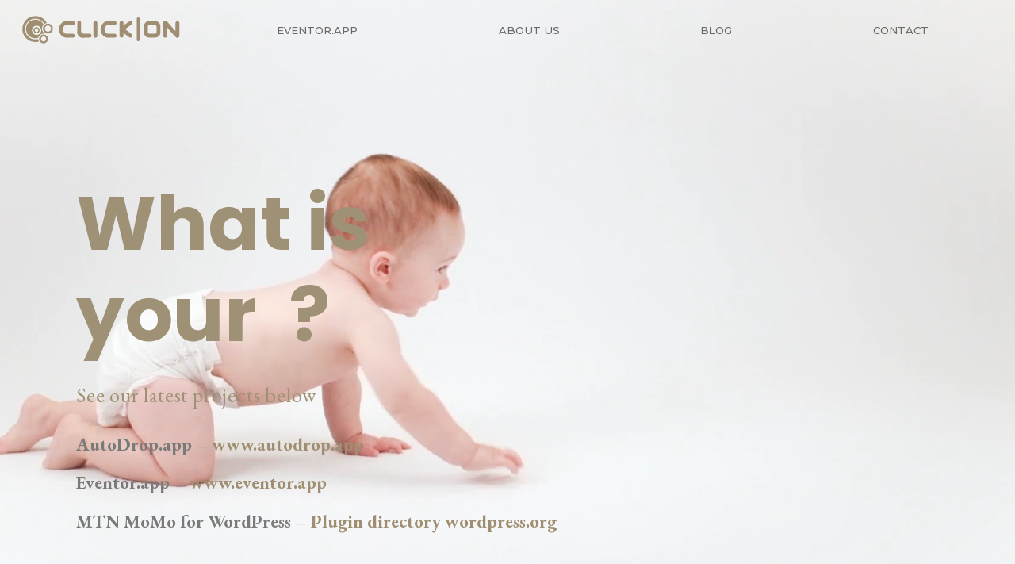

--- FILE ---
content_type: text/html; charset=UTF-8
request_url: https://www.clickon.ch/
body_size: 11289
content:
<!doctype html>
<html lang="en-US" prefix="og: http://ogp.me/ns#">
<head>
	<meta charset="UTF-8">
		<meta name="viewport" content="width=device-width, initial-scale=1">
	<link rel="profile" href="https://gmpg.org/xfn/11">
	<title>Home - ClickOn GmbH</title>
<meta name='robots' content='max-image-preview:large' />

<!-- This site is optimized with the Yoast SEO Premium plugin v7.2 - https://yoast.com/wordpress/plugins/seo/ -->
<meta name="description" content="ClickOn is creating digital experiences in Zurich Switzerland. We do: Mobile Apps, Video production, eCommerce Solutions,... What is your baby?"/>
<link rel="canonical" href="https://www.clickon.ch/" />
<meta property="og:locale" content="en_US" />
<meta property="og:type" content="website" />
<meta property="og:title" content="Home - ClickOn GmbH" />
<meta property="og:description" content="ClickOn is creating digital experiences in Zurich Switzerland. We do: Mobile Apps, Video production, eCommerce Solutions,... What is your baby?" />
<meta property="og:url" content="https://www.clickon.ch/" />
<meta property="og:site_name" content="ClickOn GmbH" />
<meta property="og:image" content="https://www.clickon.ch/wp-content/uploads/2017/09/guest-list-app-ipad-white-768x542.png" />
<meta property="og:image:secure_url" content="https://www.clickon.ch/wp-content/uploads/2017/09/guest-list-app-ipad-white-768x542.png" />
<meta property="og:image" content="https://www.clickon.ch/wp-content/uploads/2016/05/benu_dront-768x556.png" />
<meta property="og:image:secure_url" content="https://www.clickon.ch/wp-content/uploads/2016/05/benu_dront-768x556.png" />
<meta property="og:image" content="https://www.clickon.ch/wp-content/uploads/2017/09/jacob-and-co-catalog-app.png" />
<meta property="og:image:secure_url" content="https://www.clickon.ch/wp-content/uploads/2017/09/jacob-and-co-catalog-app.png" />
<meta property="og:image" content="https://www.clickon.ch/wp-content/uploads/2016/05/ar-app.png" />
<meta property="og:image:secure_url" content="https://www.clickon.ch/wp-content/uploads/2016/05/ar-app.png" />
<meta property="og:image" content="https://www.clickon.ch/wp-content/uploads/2017/09/EY.png" />
<meta property="og:image:secure_url" content="https://www.clickon.ch/wp-content/uploads/2017/09/EY.png" />
<meta property="og:image" content="https://www.clickon.ch/wp-content/uploads/2017/09/Jelmoli.png" />
<meta property="og:image:secure_url" content="https://www.clickon.ch/wp-content/uploads/2017/09/Jelmoli.png" />
<meta property="og:image" content="https://www.clickon.ch/wp-content/uploads/2017/09/Adunogroup.png" />
<meta property="og:image:secure_url" content="https://www.clickon.ch/wp-content/uploads/2017/09/Adunogroup.png" />
<meta property="og:image" content="https://www.clickon.ch/wp-content/uploads/2017/09/JacobCo.png" />
<meta property="og:image:secure_url" content="https://www.clickon.ch/wp-content/uploads/2017/09/JacobCo.png" />
<meta property="og:image" content="https://www.clickon.ch/wp-content/uploads/2020/05/benu-sq1.png" />
<meta property="og:image:secure_url" content="https://www.clickon.ch/wp-content/uploads/2020/05/benu-sq1.png" />
<meta name="twitter:card" content="summary" />
<meta name="twitter:description" content="ClickOn is creating digital experiences in Zurich Switzerland. We do: Mobile Apps, Video production, eCommerce Solutions,... What is your baby?" />
<meta name="twitter:title" content="Home - ClickOn GmbH" />
<meta name="twitter:site" content="@clickonch" />
<meta name="twitter:image" content="https://www.clickon.ch/wp-content/uploads/2017/09/guest-list-app-ipad-white-768x542.png" />
<meta name="twitter:creator" content="@clickonch" />
<script type='application/ld+json'>{"@context":"https:\/\/schema.org","@type":"WebSite","@id":"#website","url":"https:\/\/www.clickon.ch\/","name":"ClickOn GmbH","potentialAction":{"@type":"SearchAction","target":"https:\/\/www.clickon.ch\/?s={search_term_string}","query-input":"required name=search_term_string"}}</script>
<script type='application/ld+json'>{"@context":"https:\/\/schema.org","@type":"Organization","url":"https:\/\/www.clickon.ch\/","sameAs":["https:\/\/www.facebook.com\/ClickOnApps\/","https:\/\/www.linkedin.com\/company-beta\/10784063","https:\/\/www.youtube.com\/user\/ClickOnMobile","https:\/\/twitter.com\/clickonch"],"@id":"#organization","name":"ClickOn GmbH","logo":"https:\/\/www.clickon.ch\/wp-content\/uploads\/2016\/09\/click_on_icon.png"}</script>
<!-- / Yoast SEO Premium plugin. -->

<link rel='dns-prefetch' href='//js.stripe.com' />
<link rel='dns-prefetch' href='//checkout.stripe.com' />
<link rel='dns-prefetch' href='//s.w.org' />
<link rel="alternate" type="application/rss+xml" title="ClickOn GmbH &raquo; Feed" href="https://www.clickon.ch/feed/" />
<link rel="alternate" type="application/rss+xml" title="ClickOn GmbH &raquo; Comments Feed" href="https://www.clickon.ch/comments/feed/" />
		<script type="text/javascript">
			window._wpemojiSettings = {"baseUrl":"https:\/\/s.w.org\/images\/core\/emoji\/13.0.1\/72x72\/","ext":".png","svgUrl":"https:\/\/s.w.org\/images\/core\/emoji\/13.0.1\/svg\/","svgExt":".svg","source":{"concatemoji":"https:\/\/www.clickon.ch\/wp-includes\/js\/wp-emoji-release.min.js?ver=5.7.1"}};
			!function(e,a,t){var n,r,o,i=a.createElement("canvas"),p=i.getContext&&i.getContext("2d");function s(e,t){var a=String.fromCharCode;p.clearRect(0,0,i.width,i.height),p.fillText(a.apply(this,e),0,0);e=i.toDataURL();return p.clearRect(0,0,i.width,i.height),p.fillText(a.apply(this,t),0,0),e===i.toDataURL()}function c(e){var t=a.createElement("script");t.src=e,t.defer=t.type="text/javascript",a.getElementsByTagName("head")[0].appendChild(t)}for(o=Array("flag","emoji"),t.supports={everything:!0,everythingExceptFlag:!0},r=0;r<o.length;r++)t.supports[o[r]]=function(e){if(!p||!p.fillText)return!1;switch(p.textBaseline="top",p.font="600 32px Arial",e){case"flag":return s([127987,65039,8205,9895,65039],[127987,65039,8203,9895,65039])?!1:!s([55356,56826,55356,56819],[55356,56826,8203,55356,56819])&&!s([55356,57332,56128,56423,56128,56418,56128,56421,56128,56430,56128,56423,56128,56447],[55356,57332,8203,56128,56423,8203,56128,56418,8203,56128,56421,8203,56128,56430,8203,56128,56423,8203,56128,56447]);case"emoji":return!s([55357,56424,8205,55356,57212],[55357,56424,8203,55356,57212])}return!1}(o[r]),t.supports.everything=t.supports.everything&&t.supports[o[r]],"flag"!==o[r]&&(t.supports.everythingExceptFlag=t.supports.everythingExceptFlag&&t.supports[o[r]]);t.supports.everythingExceptFlag=t.supports.everythingExceptFlag&&!t.supports.flag,t.DOMReady=!1,t.readyCallback=function(){t.DOMReady=!0},t.supports.everything||(n=function(){t.readyCallback()},a.addEventListener?(a.addEventListener("DOMContentLoaded",n,!1),e.addEventListener("load",n,!1)):(e.attachEvent("onload",n),a.attachEvent("onreadystatechange",function(){"complete"===a.readyState&&t.readyCallback()})),(n=t.source||{}).concatemoji?c(n.concatemoji):n.wpemoji&&n.twemoji&&(c(n.twemoji),c(n.wpemoji)))}(window,document,window._wpemojiSettings);
		</script>
		<style type="text/css">
img.wp-smiley,
img.emoji {
	display: inline !important;
	border: none !important;
	box-shadow: none !important;
	height: 1em !important;
	width: 1em !important;
	margin: 0 .07em !important;
	vertical-align: -0.1em !important;
	background: none !important;
	padding: 0 !important;
}
</style>
	<link rel='stylesheet' id='elementor-extended-style-css'  href='https://www.clickon.ch/wp-content/plugins/elementor-extended/assets/css/frontend.css?ver=1.0.1' type='text/css' media='' />
<link rel='stylesheet' id='solid-syntax-style-css'  href='https://www.clickon.ch/wp-content/plugins/syntax-highlighter-for-elementor/assets/prism2.css?ver=1.0.6' type='text/css' media='all' />
<link rel='stylesheet' id='wp-block-library-css'  href='https://www.clickon.ch/wp-includes/css/dist/block-library/style.min.css?ver=5.7.1' type='text/css' media='all' />
<link rel='stylesheet' id='stripe-checkout-button-css'  href='https://checkout.stripe.com/v3/checkout/button.css' type='text/css' media='all' />
<link rel='stylesheet' id='simpay-public-css'  href='https://www.clickon.ch/wp-content/plugins/stripe/includes/core/assets/css/simpay-public.min.css?ver=2.6.2' type='text/css' media='all' />
<link rel='stylesheet' id='theme-style-css'  href='https://www.clickon.ch/wp-content/themes/clickon-web/style.css?ver=2.5.9' type='text/css' media='all' />
<link rel='stylesheet' id='hello-elementor-css'  href='https://www.clickon.ch/wp-content/themes/hello-elementor/style.min.css?ver=2.2.0' type='text/css' media='all' />
<link rel='stylesheet' id='hello-elementor-theme-style-css'  href='https://www.clickon.ch/wp-content/themes/hello-elementor/theme.min.css?ver=2.2.0' type='text/css' media='all' />
<link rel='stylesheet' id='elementor-icons-css'  href='https://www.clickon.ch/wp-content/plugins/elementor/assets/lib/eicons/css/elementor-icons.min.css?ver=5.11.0' type='text/css' media='all' />
<link rel='stylesheet' id='elementor-animations-css'  href='https://www.clickon.ch/wp-content/plugins/elementor/assets/lib/animations/animations.min.css?ver=3.1.4' type='text/css' media='all' />
<link rel='stylesheet' id='elementor-frontend-legacy-css'  href='https://www.clickon.ch/wp-content/plugins/elementor/assets/css/frontend-legacy.min.css?ver=3.1.4' type='text/css' media='all' />
<link rel='stylesheet' id='elementor-frontend-css'  href='https://www.clickon.ch/wp-content/plugins/elementor/assets/css/frontend.min.css?ver=3.1.4' type='text/css' media='all' />
<link rel='stylesheet' id='elementor-post-9304-css'  href='https://www.clickon.ch/wp-content/uploads/elementor/css/post-9304.css?ver=1618522608' type='text/css' media='all' />
<link rel='stylesheet' id='elementor-pro-css'  href='https://www.clickon.ch/wp-content/plugins/elementor-pro/assets/css/frontend.min.css?ver=3.2.1' type='text/css' media='all' />
<link rel='stylesheet' id='font-awesome-5-all-css'  href='https://www.clickon.ch/wp-content/plugins/elementor/assets/lib/font-awesome/css/all.min.css?ver=3.1.4' type='text/css' media='all' />
<link rel='stylesheet' id='font-awesome-4-shim-css'  href='https://www.clickon.ch/wp-content/plugins/elementor/assets/lib/font-awesome/css/v4-shims.min.css?ver=3.1.4' type='text/css' media='all' />
<link rel='stylesheet' id='elementor-global-css'  href='https://www.clickon.ch/wp-content/uploads/elementor/css/global.css?ver=1618522721' type='text/css' media='all' />
<link rel='stylesheet' id='elementor-post-3794-css'  href='https://www.clickon.ch/wp-content/uploads/elementor/css/post-3794.css?ver=1623928732' type='text/css' media='all' />
<link rel='stylesheet' id='elementor-post-8949-css'  href='https://www.clickon.ch/wp-content/uploads/elementor/css/post-8949.css?ver=1618522608' type='text/css' media='all' />
<link rel='stylesheet' id='elementor-post-8936-css'  href='https://www.clickon.ch/wp-content/uploads/elementor/css/post-8936.css?ver=1618522608' type='text/css' media='all' />
<link rel='stylesheet' id='google-fonts-1-css'  href='https://fonts.googleapis.com/css?family=Roboto%3A100%2C100italic%2C200%2C200italic%2C300%2C300italic%2C400%2C400italic%2C500%2C500italic%2C600%2C600italic%2C700%2C700italic%2C800%2C800italic%2C900%2C900italic%7CPoppins%3A100%2C100italic%2C200%2C200italic%2C300%2C300italic%2C400%2C400italic%2C500%2C500italic%2C600%2C600italic%2C700%2C700italic%2C800%2C800italic%2C900%2C900italic%7CEB+Garamond%3A100%2C100italic%2C200%2C200italic%2C300%2C300italic%2C400%2C400italic%2C500%2C500italic%2C600%2C600italic%2C700%2C700italic%2C800%2C800italic%2C900%2C900italic%7CMontserrat%3A100%2C100italic%2C200%2C200italic%2C300%2C300italic%2C400%2C400italic%2C500%2C500italic%2C600%2C600italic%2C700%2C700italic%2C800%2C800italic%2C900%2C900italic&#038;ver=5.7.1' type='text/css' media='all' />
<link rel='stylesheet' id='elementor-icons-shared-0-css'  href='https://www.clickon.ch/wp-content/plugins/elementor/assets/lib/font-awesome/css/fontawesome.min.css?ver=5.15.1' type='text/css' media='all' />
<link rel='stylesheet' id='elementor-icons-fa-brands-css'  href='https://www.clickon.ch/wp-content/plugins/elementor/assets/lib/font-awesome/css/brands.min.css?ver=5.15.1' type='text/css' media='all' />
<script type='text/javascript' src='https://www.clickon.ch/wp-content/themes/clickon-web/dist/js/vendor.js?ver=2.5.9' id='theme-vendor-js'></script>
<script type='text/javascript' src='https://www.clickon.ch/wp-includes/js/jquery/jquery.min.js?ver=3.5.1' id='jquery-core-js'></script>
<script type='text/javascript' src='https://www.clickon.ch/wp-includes/js/jquery/jquery-migrate.min.js?ver=3.3.2' id='jquery-migrate-js'></script>
<script type='text/javascript' id='theme-main-js-extra'>
/* <![CDATA[ */
var menu_config = {"normalTextColorDefault":"#696969","normalTextColorScrolled":"#696969","activeTextColorDefault":"#9f9175","activeTextColorScrolled":"#9f9175","logoColorDefault":"#9F8E71","logoColorScrolled":"#9F8E71"};
/* ]]> */
</script>
<script type='text/javascript' src='https://www.clickon.ch/wp-content/themes/clickon-web/dist/js/main.js?ver=2.5.9' id='theme-main-js'></script>
<script type='text/javascript' src='https://www.clickon.ch/wp-content/plugins/elementor/assets/lib/font-awesome/js/v4-shims.min.js?ver=3.1.4' id='font-awesome-4-shim-js'></script>
<link rel="https://api.w.org/" href="https://www.clickon.ch/wp-json/" /><link rel="alternate" type="application/json" href="https://www.clickon.ch/wp-json/wp/v2/pages/3794" /><link rel="EditURI" type="application/rsd+xml" title="RSD" href="https://www.clickon.ch/xmlrpc.php?rsd" />
<link rel="wlwmanifest" type="application/wlwmanifest+xml" href="https://www.clickon.ch/wp-includes/wlwmanifest.xml" /> 
<meta name="generator" content="WordPress 5.7.1" />
<link rel='shortlink' href='https://www.clickon.ch/' />
<link rel="alternate" type="application/json+oembed" href="https://www.clickon.ch/wp-json/oembed/1.0/embed?url=https%3A%2F%2Fwww.clickon.ch%2F" />
<!-- Global site tag (gtag.js) - Google Analytics -->
<script async src="https://www.googletagmanager.com/gtag/js?id=UA-1376034-6"></script>
<script>
  window.dataLayer = window.dataLayer || [];
  function gtag(){dataLayer.push(arguments);}
  gtag('js', new Date());

  gtag('config', 'UA-1376034-6');
</script><meta name="viewport" content="width=device-width, initial-scale=1" /><link rel="icon" href="https://www.clickon.ch/wp-content/uploads/2016/09/cropped-click_on_icon-32x32.png" sizes="32x32" />
<link rel="icon" href="https://www.clickon.ch/wp-content/uploads/2016/09/cropped-click_on_icon-192x192.png" sizes="192x192" />
<link rel="apple-touch-icon" href="https://www.clickon.ch/wp-content/uploads/2016/09/cropped-click_on_icon-180x180.png" />
<meta name="msapplication-TileImage" content="https://www.clickon.ch/wp-content/uploads/2016/09/cropped-click_on_icon-270x270.png" />
</head>
<body class="home page-template page-template-elementor_header_footer page page-id-3794 elementor-default elementor-template-full-width elementor-kit-9304 elementor-page elementor-page-3794">

		<div data-elementor-type="header" data-elementor-id="8949" class="elementor elementor-8949 elementor-bc-flex-widget elementor-location-header" data-elementor-settings="[]">
		<div class="elementor-section-wrap">
					<section class="elementor-section elementor-top-section elementor-element elementor-element-460f007 elementor-section-full_width elementor-section-height-default elementor-section-height-default" data-id="460f007" data-element_type="section">
						<div class="elementor-container elementor-column-gap-no">
							<div class="elementor-row">
					<div class="elementor-column elementor-col-100 elementor-top-column elementor-element elementor-element-d37f213" data-id="d37f213" data-element_type="column">
			<div class="elementor-column-wrap elementor-element-populated">
							<div class="elementor-widget-wrap">
						<div class="elementor-element elementor-element-f645c2c elementor-widget elementor-widget-shortcode" data-id="f645c2c" data-element_type="widget" data-widget_type="shortcode.default">
				<div class="elementor-widget-container">
					<div class="elementor-shortcode">
<!-- Navigation menu -->
<nav id="navbar-static-top">
	<div id="menu-logo-container">
		<div id="menu-logo">
			<svg xmlns="http://www.w3.org/2000/svg" id="svg-clickon-logo" viewBox="0 0 172 30">
				<style>
					#svg-clickon-logo {
						cursor: pointer;
					}
				</style>
				<g id="clickon-logo" fill="rgba(255, 255, 255, 0)" fill-rule="evenodd">
					<path id="big-circle" d="M139 211.6c-9.5 2.8-19.7 4.4-30.2 4.4-59.6 0-108-48.3-108-108S49.3.3 109 .3c41.4 0 77.3 23.3 95.4 57.5-7.4 1-14.3 3.8-20.2 8-14.8-26.4-43-44-75.2-44-47.8 0-86.4 38.7-86.4 86.4s38.6 86.5 86.4 86.5c8.4 0 16.5-1.2 24.2-3.4.3 7.6 2.5 14.6 6 20.6zm37-64.7h-.4c-20.8 0-38.2 15-42 34-7.7 2-16 4-24.8 4-43 0-77.7-35-77.7-78s35-77 78-77c30 0 56 16 69 41-9 8-14 20-14 33 0 14 6 26 16 35-1 2.2-2 5-4 7.2zm-56.6 10c21.2 0 38.4-17 38.4-39s-17.2-38-38.4-38S81 97 81 118s17.2 39 38.4 39z"/>
					<path id="small-circle-1" d="M67.4 42c0-14.3-11.5-25.8-25.8-25.8S15.8 27.7 15.8 42c0 14.2 11.5 25.8 25.8 25.8S67.4 56.2 67.4 42zM.6 42C.6 19.3 19 1 41.6 1s41 18.3 41 41c0 22.6-18.4 41-41 41S.6 64.6.6 42z"/>
					<path id="small-circle-2" d="M58 36.6c0-11.8-9.6-21.4-21.4-21.4-11.8 0-21.3 9.6-21.3 21.4S24.8 58 36.6 58 58 48.3 58 36.5zm-58 0C0 16.4 16.5 0 36.7 0 57 0 73.3 16.4 73.3 36.6S56.8 73 36.6 73C16.4 73 0 57 0 36.7z"/>
					<path id="small-circle-3" d="M26.4 52.5C12.2 52.5.6 41 .6 26.7S12.2 1 26.4 1s26 11.5 26 25.7-11.7 25.8-26 25.8zm0-10.6c8.4 0 15.2-7 15.2-16s-6.8-15-15.2-15c-8.4 0-15.2 7-15.2 15S18 42 26.4 42z"/>
					<path id="separator" d="M.4 11.7c0-6 5-11 11-11s11 5 11 11v178c0 6-5 10.8-11 10.8s-11-4.8-11-11z"/>
					<path id="o-letter" d="M33.7 94c0 6.6 5.2 11.8 11.6 11.8h49c6.4 0 11.6-5.2 11.6-11.7V46c0-7-6-12-12-12H45c-6.2 0-11.4 5-11.4 11.6zM45.3 1h49c24.5 0 44.4 20 44.4 44.5V94c0 24.7-20 44.6-44.5 44.6h-49C21 138.6 1 118.6 1 94V45.4C1 20.8 20.7.8 45.2.8z"/>
					<path id="n-letter" fill-rule="nonzero" d="M33.7 117.6v6.7c0 9-7.4 16.4-16.4 16.4-9 0-16.4-7.3-16.4-16.4V18.6C1 8.6 9-.4 20 1c4.4.6 7.4 2.3 11 5 3.5 2.6 8 6.8 13.5 12.6 8.4 9 19 21 35.3 40.2l1.5 1.7L100 81.8l15.5 17.8c4.5 5 8 8.7 10 10.6l.6.6-1-.6c-1-.5-2-1-3-1.2-2-.6-5-.7-8 .2-8 2.4-11 9-11 15V18.7c0-9 8-16.4 17-16.4s16 7.2 16 16.3v105.7c0 6.8-3.2 13.8-12 16.3-5 1.6-9 .6-13-1.4-2-1.2-4-2.8-6.3-5-3-2.8-7-7-12.2-12.8L75 103c-4-4.5-18.8-22-18-21.3L55.3 80C39.3 61.2 29 49.6 21 41.2c-4.2-4.6-7.6-7.8-9-9 1 .6 2.3 1 4.2 1.3 4.6.6 9.7-.8 13.5-5 3-3.3 4-6.7 4-10z"/>
					<path id="c-letter" d="M107.5.2h9.3c9 0 16.4 7.4 16.4 16.4 0 9-7.3 16.4-16.4 16.4h-56c-13.2 0-28 18-28 36.5S47.8 106 61 106h56c9 0 16.4 7.3 16.4 16.3s-7.3 16.4-16.4 16.4H61c-33.3 0-61-33.7-61-69.2S28 .2 60.8.2z"/>
					<path id="l-letter-1" d="M82 61.3c-7.4 13.3-21.6 22.3-37.8 22.3C20.2 83.6 1 64.2 1 40.3 1 22.6 11.3 7.3 26.5.7V34h7v.4c0 9 7.4 16.4 16.4 16.4v10.5z"/>
					<path id="l-letter-2" d="M1 16.6C1 7.6 8 .2 17 .2s16.4 7.3 16.4 16.4v74.8c0 9-7.3 16.4-16.4 16.4-9 0-16.3-7.3-16.3-16.4z"/>
					<path id="l-letter-3" d="M77.3.8c9 0 16.4 7.4 16.4 16.4 0 9-7.3 16.4-16.4 16.4h-61c-9 0-16-7.4-16-16.4C0 8.2 7.3.8 16.3.8z"/>
					<path id="i-letter" d="M.2 16.5C.2 7.5 7.5.2 16.6.2 25.6.2 33 7.5 33 16.5v107.7c0 9-7.4 16.4-16.4 16.4-9 0-16.4-7.4-16.4-16.4V16.5z"/>
					<path id="c-letter-2" d="M107.8.2h9.3c10 0 17 7.4 17 16.4 0 9-7 16.4-16 16.4H61c-13 0-27.8 18-27.8 36.5S48 106 61 106h56c9.2 0 16.5 7.3 16.5 16.3s-7.3 16.4-16.4 16.4H61C28.2 138.7.4 105 .4 69.5S28.2.2 61 .2z"/>
					<path id="k-letter-1" d="M1 17.2C1 8.2 8.3.8 17.4.8c9 0 16.4 7.4 16.4 16.4v106.3c0 9-7.4 16.4-16.4 16.4-9 0-16.4-8-16.4-17z"/>
					<path id="k-letter-2" fill-rule="nonzero" d="M.5 66.4C.7 71 2.8 75.7 7 79l72.7 56.3c7 5.5 17.4 4.2 23-3s4.2-17.4-3-23L27 53l-1 26.5 73-49.3c7.4-5 9.3-15.3 4.3-22.8C98.3 0 88-2 80.5 3L7.7 52.4c-4.6 3-7 8-7.2 13z"/>
				</g>
			</svg>
		</div>
	</div>

	<div id="mobile-icons-container">
		<div id="mobile-menu-button">
			<div class="icon-bar"></div>
			<div class="icon-bar"></div>
			<div class="icon-bar"></div>
		</div>
	</div>

	<div id="menu-links">
		<div class="menu-main-navigation-menu-container"><ul id="menu-main-navigation-menu" class="menu"><li id="menu-item-3391" class="menu-item menu-item-type-post_type menu-item-object-gla menu-item-3391"><a href="https://www.clickon.ch/guest-list-app/welcome/">Eventor.app</a></li>
<li id="menu-item-3169" class="menu-item menu-item-type-post_type menu-item-object-page menu-item-3169"><a href="https://www.clickon.ch/about-us/">About us</a></li>
<li id="menu-item-5258" class="menu-item menu-item-type-post_type menu-item-object-page menu-item-5258"><a href="https://www.clickon.ch/blog/">Blog</a></li>
<li id="menu-item-1322" class="menu-item menu-item-type-post_type menu-item-object-page menu-item-1322"><a href="https://www.clickon.ch/contact/">Contact</a></li>
</ul></div>	</div>
</nav>
<span id="outside-navigation"></span></div>
				</div>
				</div>
						</div>
					</div>
		</div>
								</div>
					</div>
		</section>
				</div>
		</div>
				<div data-elementor-type="wp-post" data-elementor-id="3794" class="elementor elementor-3794" data-elementor-settings="[]">
						<div class="elementor-inner">
							<div class="elementor-section-wrap">
							<section class="elementor-section elementor-top-section elementor-element elementor-element-syeyono elementor-section-height-min-height elementor-section-items-top elementor-section-boxed elementor-section-height-default" data-id="syeyono" data-element_type="section" data-settings="{&quot;background_background&quot;:&quot;video&quot;,&quot;background_video_link&quot;:&quot;\/wp-content\/themes\/clickon-web\/Video\/main_video.mp4&quot;}">
								<div class="elementor-background-video-container elementor-hidden-phone">
													<video class="elementor-background-video-hosted elementor-html5-video" autoplay muted playsinline loop></video>
											</div>
									<div class="elementor-background-overlay"></div>
							<div class="elementor-container elementor-column-gap-no">
							<div class="elementor-row">
					<div class="elementor-column elementor-col-100 elementor-top-column elementor-element elementor-element-tqebalf" data-id="tqebalf" data-element_type="column">
			<div class="elementor-column-wrap elementor-element-populated">
							<div class="elementor-widget-wrap">
						<div class="elementor-element elementor-element-cyeppbl elementor-headline--style-rotate animated-fast elementor-invisible elementor-widget elementor-widget-animated-headline" data-id="cyeppbl" data-element_type="widget" data-settings="{&quot;headline_style&quot;:&quot;rotate&quot;,&quot;rotating_text&quot;:&quot;baby\nproject&quot;,&quot;_animation&quot;:&quot;fadeIn&quot;,&quot;animation_type&quot;:&quot;typing&quot;,&quot;loop&quot;:&quot;yes&quot;,&quot;rotate_iteration_delay&quot;:2500}" data-widget_type="animated-headline.default">
				<div class="elementor-widget-container">
					<h1 class="elementor-headline elementor-headline-animation-type-typing elementor-headline-letters">
					<span class="elementor-headline-plain-text elementor-headline-text-wrapper">What is <br>your</span>
				<span class="elementor-headline-dynamic-wrapper elementor-headline-text-wrapper">
					<span class="elementor-headline-dynamic-text elementor-headline-text-active">
				baby			</span>
					<span class="elementor-headline-dynamic-text ">
				project			</span>
						</span>
					<span class="elementor-headline-plain-text elementor-headline-text-wrapper">?</span>
					</h1>
				</div>
				</div>
				<div class="elementor-element elementor-element-hcvkuxi elementor-invisible elementor-widget elementor-widget-heading" data-id="hcvkuxi" data-element_type="widget" data-settings="{&quot;_animation&quot;:&quot;fadeInUp&quot;,&quot;_animation_delay&quot;:400}" data-widget_type="heading.default">
				<div class="elementor-widget-container">
			<h2 class="elementor-heading-title elementor-size-default"><a href="https://eventor.app">See our latest projects below</a></h2>		</div>
				</div>
				<div class="elementor-element elementor-element-d5fffdc elementor-widget elementor-widget-text-editor" data-id="d5fffdc" data-element_type="widget" data-widget_type="text-editor.default">
				<div class="elementor-widget-container">
					<div class="elementor-text-editor elementor-clearfix"><p><b>AutoDrop.app &#8211; <a href="https://www.autodrop.app" target="_blank" rel="noopener">www.autodrop.app</a></b></p></div>
				</div>
				</div>
				<div class="elementor-element elementor-element-13a56a6 elementor-widget elementor-widget-text-editor" data-id="13a56a6" data-element_type="widget" data-widget_type="text-editor.default">
				<div class="elementor-widget-container">
					<div class="elementor-text-editor elementor-clearfix"><p><b>Eventor.app &#8211; <a href="https://www.eventor.app" target="_blank" rel="noopener">www.eventor.app</a></b></p></div>
				</div>
				</div>
				<div class="elementor-element elementor-element-21abb3f elementor-widget elementor-widget-text-editor" data-id="21abb3f" data-element_type="widget" data-widget_type="text-editor.default">
				<div class="elementor-widget-container">
					<div class="elementor-text-editor elementor-clearfix"><p><b>MTN MoMo for WordPress &#8211; <a href="https://wordpress.org/plugins/pay-with-mtn-momo-woocommerce/" target="_blank" rel="noopener">Plugin directory wordpress.org</a></b></p></div>
				</div>
				</div>
						</div>
					</div>
		</div>
								</div>
					</div>
		</section>
				<section class="elementor-section elementor-top-section elementor-element elementor-element-bowzwnp elementor-section-boxed elementor-section-height-default elementor-section-height-default" data-id="bowzwnp" data-element_type="section">
						<div class="elementor-container elementor-column-gap-no">
							<div class="elementor-row">
					<div class="elementor-column elementor-col-100 elementor-top-column elementor-element elementor-element-zzgsrsi" data-id="zzgsrsi" data-element_type="column">
			<div class="elementor-column-wrap elementor-element-populated">
							<div class="elementor-widget-wrap">
						<div class="elementor-element elementor-element-ufqique elementor-widget elementor-widget-heading" data-id="ufqique" data-element_type="widget" data-widget_type="heading.default">
				<div class="elementor-widget-container">
			<h2 class="elementor-heading-title elementor-size-default">Our babies</h2>		</div>
				</div>
				<div class="elementor-element elementor-element-abzedxq elementor-widget elementor-widget-heading" data-id="abzedxq" data-element_type="widget" data-widget_type="heading.default">
				<div class="elementor-widget-container">
			<h3 class="elementor-heading-title elementor-size-default">We are proud parents of these industry specific solutions</h3>		</div>
				</div>
						</div>
					</div>
		</div>
								</div>
					</div>
		</section>
				<section class="elementor-section elementor-top-section elementor-element elementor-element-jws4r1r elementor-section-boxed elementor-section-height-default elementor-section-height-default" data-id="jws4r1r" data-element_type="section" data-settings="{&quot;background_background&quot;:&quot;gradient&quot;}">
							<div class="elementor-background-overlay"></div>
							<div class="elementor-container elementor-column-gap-default">
							<div class="elementor-row">
					<div class="elementor-column elementor-col-100 elementor-top-column elementor-element elementor-element-2cepo70" data-id="2cepo70" data-element_type="column">
			<div class="elementor-column-wrap elementor-element-populated">
							<div class="elementor-widget-wrap">
						<div class="elementor-element elementor-element-j8vu004 elementor-widget elementor-widget-heading" data-id="j8vu004" data-element_type="widget" data-widget_type="heading.default">
				<div class="elementor-widget-container">
			<h2 class="elementor-heading-title elementor-size-default">Event management Solutions</h2>		</div>
				</div>
				<div class="elementor-element elementor-element-zjjb7ur elementor-widget-divider--view-line elementor-widget elementor-widget-divider" data-id="zjjb7ur" data-element_type="widget" data-widget_type="divider.default">
				<div class="elementor-widget-container">
					<div class="elementor-divider">
			<span class="elementor-divider-separator">
						</span>
		</div>
				</div>
				</div>
				<div class="elementor-element elementor-element-s8cuyyv elementor-widget elementor-widget-heading" data-id="s8cuyyv" data-element_type="widget" data-widget_type="heading.default">
				<div class="elementor-widget-container">
			<h3 class="elementor-heading-title elementor-size-default">Manage guest lists intuitively on your tablet. Send RSVP landing pages by Email, track guest sign-ups. Use existing NFC/RFID badges to check-in at the event. Print PVC and paper badges on site.</h3>		</div>
				</div>
				<div class="elementor-element elementor-element-dxhbl0p elementor-widget elementor-widget-image" data-id="dxhbl0p" data-element_type="widget" data-widget_type="image.default">
				<div class="elementor-widget-container">
					<div class="elementor-image">
											<a href="/guest-list-app/welcome/">
							<img width="768" height="542" src="https://www.clickon.ch/wp-content/uploads/2017/09/guest-list-app-ipad-white-768x542.png" class="attachment-medium_large size-medium_large" alt="" loading="lazy" srcset="https://www.clickon.ch/wp-content/uploads/2017/09/guest-list-app-ipad-white-768x542.png 768w, https://www.clickon.ch/wp-content/uploads/2017/09/guest-list-app-ipad-white-300x212.png 300w, https://www.clickon.ch/wp-content/uploads/2017/09/guest-list-app-ipad-white-1024x723.png 1024w, https://www.clickon.ch/wp-content/uploads/2017/09/guest-list-app-ipad-white.png 1600w" sizes="(max-width: 768px) 100vw, 768px" />								</a>
											</div>
				</div>
				</div>
				<div class="elementor-element elementor-element-2jjjh4q elementor-align-center elementor-widget elementor-widget-button" data-id="2jjjh4q" data-element_type="widget" data-widget_type="button.default">
				<div class="elementor-widget-container">
					<div class="elementor-button-wrapper">
			<a href="/guest-list-app/welcome/" class="elementor-button-link elementor-button elementor-size-sm" role="button">
						<span class="elementor-button-content-wrapper">
						<span class="elementor-button-text">Read case study</span>
		</span>
					</a>
		</div>
				</div>
				</div>
						</div>
					</div>
		</div>
								</div>
					</div>
		</section>
				<section class="elementor-section elementor-top-section elementor-element elementor-element-tiur77m elementor-section-boxed elementor-section-height-default elementor-section-height-default" data-id="tiur77m" data-element_type="section" data-settings="{&quot;background_background&quot;:&quot;gradient&quot;}">
							<div class="elementor-background-overlay"></div>
							<div class="elementor-container elementor-column-gap-default">
							<div class="elementor-row">
					<div class="elementor-column elementor-col-100 elementor-top-column elementor-element elementor-element-oztk5a5" data-id="oztk5a5" data-element_type="column">
			<div class="elementor-column-wrap elementor-element-populated">
							<div class="elementor-widget-wrap">
						<div class="elementor-element elementor-element-131ikl5 elementor-widget elementor-widget-heading" data-id="131ikl5" data-element_type="widget" data-widget_type="heading.default">
				<div class="elementor-widget-container">
			<h2 class="elementor-heading-title elementor-size-default">Health Solutions</h2>		</div>
				</div>
				<div class="elementor-element elementor-element-7mpckb9 elementor-widget-divider--view-line elementor-widget elementor-widget-divider" data-id="7mpckb9" data-element_type="widget" data-widget_type="divider.default">
				<div class="elementor-widget-container">
					<div class="elementor-divider">
			<span class="elementor-divider-separator">
						</span>
		</div>
				</div>
				</div>
				<div class="elementor-element elementor-element-de8w6r8 elementor-widget elementor-widget-heading" data-id="de8w6r8" data-element_type="widget" data-widget_type="heading.default">
				<div class="elementor-widget-container">
			<h3 class="elementor-heading-title elementor-size-default">from B2B platforms to eShop and Customer Satisfaction Surveys, we have the experience.</h3>		</div>
				</div>
				<div class="elementor-element elementor-element-8krz0e5 elementor-widget elementor-widget-image" data-id="8krz0e5" data-element_type="widget" data-widget_type="image.default">
				<div class="elementor-widget-container">
					<div class="elementor-image">
											<a href="/benu-pharmacies/">
							<img width="768" height="556" src="https://www.clickon.ch/wp-content/uploads/2016/05/benu_dront-768x556.png" class="attachment-medium_large size-medium_large" alt="" loading="lazy" srcset="https://www.clickon.ch/wp-content/uploads/2016/05/benu_dront-768x556.png 768w, https://www.clickon.ch/wp-content/uploads/2016/05/benu_dront-300x217.png 300w, https://www.clickon.ch/wp-content/uploads/2016/05/benu_dront.png 800w" sizes="(max-width: 768px) 100vw, 768px" />								</a>
											</div>
				</div>
				</div>
				<div class="elementor-element elementor-element-j824c7v elementor-align-center elementor-widget elementor-widget-button" data-id="j824c7v" data-element_type="widget" data-widget_type="button.default">
				<div class="elementor-widget-container">
					<div class="elementor-button-wrapper">
			<a href="/benu-pharmacies/" class="elementor-button-link elementor-button elementor-size-sm" role="button">
						<span class="elementor-button-content-wrapper">
						<span class="elementor-button-text">Read case study</span>
		</span>
					</a>
		</div>
				</div>
				</div>
						</div>
					</div>
		</div>
								</div>
					</div>
		</section>
				<section class="elementor-section elementor-top-section elementor-element elementor-element-p2cc7lw elementor-section-boxed elementor-section-height-default elementor-section-height-default" data-id="p2cc7lw" data-element_type="section" data-settings="{&quot;background_background&quot;:&quot;gradient&quot;}">
							<div class="elementor-background-overlay"></div>
							<div class="elementor-container elementor-column-gap-default">
							<div class="elementor-row">
					<div class="elementor-column elementor-col-100 elementor-top-column elementor-element elementor-element-x6ufg1c" data-id="x6ufg1c" data-element_type="column">
			<div class="elementor-column-wrap elementor-element-populated">
							<div class="elementor-widget-wrap">
						<div class="elementor-element elementor-element-wqzgfyw elementor-widget elementor-widget-heading" data-id="wqzgfyw" data-element_type="widget" data-widget_type="heading.default">
				<div class="elementor-widget-container">
			<h2 class="elementor-heading-title elementor-size-default">Jacob&Co</h2>		</div>
				</div>
				<div class="elementor-element elementor-element-kbth1kq elementor-widget-divider--view-line elementor-widget elementor-widget-divider" data-id="kbth1kq" data-element_type="widget" data-widget_type="divider.default">
				<div class="elementor-widget-container">
					<div class="elementor-divider">
			<span class="elementor-divider-separator">
						</span>
		</div>
				</div>
				</div>
				<div class="elementor-element elementor-element-lwrmcj0 elementor-widget elementor-widget-heading" data-id="lwrmcj0" data-element_type="widget" data-widget_type="heading.default">
				<div class="elementor-widget-container">
			<h3 class="elementor-heading-title elementor-size-default">B2B Sales App</h3>		</div>
				</div>
				<div class="elementor-element elementor-element-7vn0fa7 elementor-widget elementor-widget-image" data-id="7vn0fa7" data-element_type="widget" data-widget_type="image.default">
				<div class="elementor-widget-container">
					<div class="elementor-image">
											<a href="/catalog-app-for-jacobco/">
							<img width="800" height="380" src="https://www.clickon.ch/wp-content/uploads/2017/09/jacob-and-co-catalog-app.png" class="attachment-large size-large" alt="" loading="lazy" srcset="https://www.clickon.ch/wp-content/uploads/2017/09/jacob-and-co-catalog-app.png 1012w, https://www.clickon.ch/wp-content/uploads/2017/09/jacob-and-co-catalog-app-300x143.png 300w, https://www.clickon.ch/wp-content/uploads/2017/09/jacob-and-co-catalog-app-768x365.png 768w" sizes="(max-width: 800px) 100vw, 800px" />								</a>
											</div>
				</div>
				</div>
				<div class="elementor-element elementor-element-jtvsbcn elementor-align-center elementor-widget elementor-widget-button" data-id="jtvsbcn" data-element_type="widget" data-widget_type="button.default">
				<div class="elementor-widget-container">
					<div class="elementor-button-wrapper">
			<a href="/catalog-app-for-jacobco/" class="elementor-button-link elementor-button elementor-size-sm" role="button">
						<span class="elementor-button-content-wrapper">
						<span class="elementor-button-text">Read case study</span>
		</span>
					</a>
		</div>
				</div>
				</div>
						</div>
					</div>
		</div>
								</div>
					</div>
		</section>
				<section class="elementor-section elementor-top-section elementor-element elementor-element-7a7pnoh elementor-section-boxed elementor-section-height-default elementor-section-height-default" data-id="7a7pnoh" data-element_type="section" data-settings="{&quot;background_background&quot;:&quot;gradient&quot;}">
							<div class="elementor-background-overlay"></div>
							<div class="elementor-container elementor-column-gap-default">
							<div class="elementor-row">
					<div class="elementor-column elementor-col-100 elementor-top-column elementor-element elementor-element-pf0oo94" data-id="pf0oo94" data-element_type="column">
			<div class="elementor-column-wrap elementor-element-populated">
							<div class="elementor-widget-wrap">
						<div class="elementor-element elementor-element-q4upq1d elementor-widget elementor-widget-heading" data-id="q4upq1d" data-element_type="widget" data-widget_type="heading.default">
				<div class="elementor-widget-container">
			<h2 class="elementor-heading-title elementor-size-default">A new way of experiencing timepieces</h2>		</div>
				</div>
				<div class="elementor-element elementor-element-esexd06 elementor-widget-divider--view-line elementor-widget elementor-widget-divider" data-id="esexd06" data-element_type="widget" data-widget_type="divider.default">
				<div class="elementor-widget-container">
					<div class="elementor-divider">
			<span class="elementor-divider-separator">
						</span>
		</div>
				</div>
				</div>
				<div class="elementor-element elementor-element-uwi9ilj elementor-widget elementor-widget-heading" data-id="uwi9ilj" data-element_type="widget" data-widget_type="heading.default">
				<div class="elementor-widget-container">
			<h3 class="elementor-heading-title elementor-size-default">AR Watch for Baselworld. See what Augmented Reality can do for your business.</h3>		</div>
				</div>
				<div class="elementor-element elementor-element-4460lcj elementor-widget elementor-widget-image" data-id="4460lcj" data-element_type="widget" data-widget_type="image.default">
				<div class="elementor-widget-container">
					<div class="elementor-image">
											<a href="/swiss-ar-watch-baselworld/">
							<img width="751" height="510" src="https://www.clickon.ch/wp-content/uploads/2016/05/ar-app.png" class="attachment-medium_large size-medium_large" alt="" loading="lazy" srcset="https://www.clickon.ch/wp-content/uploads/2016/05/ar-app.png 751w, https://www.clickon.ch/wp-content/uploads/2016/05/ar-app-300x204.png 300w" sizes="(max-width: 751px) 100vw, 751px" />								</a>
											</div>
				</div>
				</div>
				<div class="elementor-element elementor-element-seg03bx elementor-align-center elementor-widget elementor-widget-button" data-id="seg03bx" data-element_type="widget" data-widget_type="button.default">
				<div class="elementor-widget-container">
					<div class="elementor-button-wrapper">
			<a href="/swiss-ar-watch-baselworld/" class="elementor-button-link elementor-button elementor-size-sm" role="button">
						<span class="elementor-button-content-wrapper">
						<span class="elementor-button-text">Read case study</span>
		</span>
					</a>
		</div>
				</div>
				</div>
						</div>
					</div>
		</div>
								</div>
					</div>
		</section>
				<section class="elementor-section elementor-top-section elementor-element elementor-element-gbi24r5 elementor-section-boxed elementor-section-height-default elementor-section-height-default" data-id="gbi24r5" data-element_type="section">
						<div class="elementor-container elementor-column-gap-no">
							<div class="elementor-row">
					<div class="elementor-column elementor-col-100 elementor-top-column elementor-element elementor-element-7pxrjs0" data-id="7pxrjs0" data-element_type="column">
			<div class="elementor-column-wrap elementor-element-populated">
							<div class="elementor-widget-wrap">
						<div class="elementor-element elementor-element-mwtga70 elementor-widget elementor-widget-heading" data-id="mwtga70" data-element_type="widget" data-widget_type="heading.default">
				<div class="elementor-widget-container">
			<h2 class="elementor-heading-title elementor-size-default">Our clients</h2>		</div>
				</div>
				<div class="elementor-element elementor-element-dbf4o4p elementor-widget elementor-widget-image-carousel" data-id="dbf4o4p" data-element_type="widget" data-settings="{&quot;slides_to_show&quot;:&quot;5&quot;,&quot;slides_to_scroll&quot;:&quot;5&quot;,&quot;navigation&quot;:&quot;none&quot;,&quot;autoplay&quot;:&quot;yes&quot;,&quot;pause_on_hover&quot;:&quot;yes&quot;,&quot;pause_on_interaction&quot;:&quot;yes&quot;,&quot;autoplay_speed&quot;:5000,&quot;infinite&quot;:&quot;yes&quot;,&quot;speed&quot;:500}" data-widget_type="image-carousel.default">
				<div class="elementor-widget-container">
					<div class="elementor-image-carousel-wrapper swiper-container" dir="ltr">
			<div class="elementor-image-carousel swiper-wrapper">
				<div class="swiper-slide"><figure class="swiper-slide-inner"><img class="swiper-slide-image" src="https://www.clickon.ch/wp-content/uploads/2017/09/EY.png" alt="EY" /></figure></div><div class="swiper-slide"><figure class="swiper-slide-inner"><img class="swiper-slide-image" src="https://www.clickon.ch/wp-content/uploads/2017/09/Jelmoli.png" alt="Jelmoli" /></figure></div><div class="swiper-slide"><figure class="swiper-slide-inner"><img class="swiper-slide-image" src="https://www.clickon.ch/wp-content/uploads/2017/09/Adunogroup.png" alt="Adunogroup" /></figure></div><div class="swiper-slide"><figure class="swiper-slide-inner"><img class="swiper-slide-image" src="https://www.clickon.ch/wp-content/uploads/2017/09/JacobCo.png" alt="Jacob&amp;Co" /></figure></div><div class="swiper-slide"><figure class="swiper-slide-inner"><img class="swiper-slide-image" src="https://www.clickon.ch/wp-content/uploads/2020/05/benu-sq1.png" alt="benu-sq1" /></figure></div>			</div>
																</div>
				</div>
				</div>
						</div>
					</div>
		</div>
								</div>
					</div>
		</section>
				<section class="elementor-section elementor-top-section elementor-element elementor-element-muezcbd elementor-section-full_width elementor-section-height-default elementor-section-height-default" data-id="muezcbd" data-element_type="section" data-settings="{&quot;background_background&quot;:&quot;classic&quot;}">
						<div class="elementor-container elementor-column-gap-default">
							<div class="elementor-row">
					<div class="elementor-column elementor-col-100 elementor-top-column elementor-element elementor-element-txtoupv" data-id="txtoupv" data-element_type="column">
			<div class="elementor-column-wrap elementor-element-populated">
							<div class="elementor-widget-wrap">
						<div class="elementor-element elementor-element-gs03yzb elementor-widget elementor-widget-heading" data-id="gs03yzb" data-element_type="widget" data-widget_type="heading.default">
				<div class="elementor-widget-container">
			<h2 class="elementor-heading-title elementor-size-default">Please, do not push the button below</h2>		</div>
				</div>
				<div class="elementor-element elementor-element-ifdfxgn animated-slow block-scroll-when-lightbox-is-open elementor-aspect-ratio-169 elementor-invisible elementor-widget elementor-widget-video" data-id="ifdfxgn" data-element_type="widget" data-settings="{&quot;show_image_overlay&quot;:&quot;yes&quot;,&quot;lightbox&quot;:&quot;yes&quot;,&quot;lightbox_content_animation&quot;:&quot;fadeIn&quot;,&quot;_animation&quot;:&quot;fadeIn&quot;,&quot;_animation_delay&quot;:800,&quot;image_overlay&quot;:{&quot;url&quot;:&quot;https:\/\/www.clickon.ch\/wp-content\/uploads\/2017\/09\/danger-border-button.png&quot;,&quot;id&quot;:3844},&quot;youtube_url&quot;:&quot;https:\/\/youtu.be\/Cv4s_9FjBac&quot;,&quot;video_type&quot;:&quot;youtube&quot;,&quot;controls&quot;:&quot;yes&quot;,&quot;aspect_ratio&quot;:&quot;169&quot;}" data-widget_type="video.default">
				<div class="elementor-widget-container">
					<div class="elementor-wrapper elementor-open-lightbox">
							<div class="elementor-custom-embed-image-overlay" data-elementor-open-lightbox="yes" data-elementor-lightbox="{&quot;type&quot;:&quot;video&quot;,&quot;videoType&quot;:&quot;youtube&quot;,&quot;url&quot;:&quot;https:\/\/www.youtube.com\/embed\/Cv4s_9FjBac?feature=oembed&amp;start&amp;end&amp;wmode=opaque&amp;loop=0&amp;controls=1&amp;mute=0&amp;rel=0&amp;modestbranding=0&quot;,&quot;modalOptions&quot;:{&quot;id&quot;:&quot;elementor-lightbox-ifdfxgn&quot;,&quot;entranceAnimation&quot;:&quot;fadeIn&quot;,&quot;entranceAnimation_tablet&quot;:&quot;&quot;,&quot;entranceAnimation_mobile&quot;:&quot;&quot;,&quot;videoAspectRatio&quot;:&quot;169&quot;}}">
											<img width="208" height="71" src="https://www.clickon.ch/wp-content/uploads/2017/09/danger-border-button.png" class="attachment-full size-full" alt="" loading="lazy" />														</div>
					</div>
				</div>
				</div>
						</div>
					</div>
		</div>
								</div>
					</div>
		</section>
						</div>
						</div>
					</div>
				<div data-elementor-type="footer" data-elementor-id="8936" class="elementor elementor-8936 elementor-location-footer" data-elementor-settings="[]">
		<div class="elementor-section-wrap">
					<footer class="elementor-section elementor-top-section elementor-element elementor-element-8754757 elementor-section-full_width elementor-section-height-default elementor-section-height-default" data-id="8754757" data-element_type="section" data-settings="{&quot;background_background&quot;:&quot;classic&quot;}">
						<div class="elementor-container elementor-column-gap-default">
							<div class="elementor-row">
					<div class="elementor-column elementor-col-100 elementor-top-column elementor-element elementor-element-5961fa64" data-id="5961fa64" data-element_type="column">
			<div class="elementor-column-wrap elementor-element-populated">
							<div class="elementor-widget-wrap">
						<div class="elementor-element elementor-element-7e756d23 animated-fast elementor-invisible elementor-widget elementor-widget-heading" data-id="7e756d23" data-element_type="widget" data-settings="{&quot;_animation&quot;:&quot;fadeInUp&quot;}" data-widget_type="heading.default">
				<div class="elementor-widget-container">
			<h2 class="elementor-heading-title elementor-size-default">We will take care of your baby</h2>		</div>
				</div>
				<div class="elementor-element elementor-element-53495364 elementor-invisible elementor-widget elementor-widget-text-editor" data-id="53495364" data-element_type="widget" data-settings="{&quot;_animation&quot;:&quot;fadeIn&quot;,&quot;_animation_delay&quot;:100}" data-widget_type="text-editor.default">
				<div class="elementor-widget-container">
					<div class="elementor-text-editor elementor-clearfix"><p>Chappelistrasse 1<br /> CH-8604 Volketswil</p><p> </p><p>Switzerland</p></div>
				</div>
				</div>
				<div class="elementor-element elementor-element-27c428b0 elementor-align-center animated-fast elementor-invisible elementor-widget elementor-widget-button" data-id="27c428b0" data-element_type="widget" data-settings="{&quot;_animation&quot;:&quot;zoomIn&quot;,&quot;_animation_delay&quot;:400}" data-widget_type="button.default">
				<div class="elementor-widget-container">
					<div class="elementor-button-wrapper">
			<a href="tel:+41-32-511-10-44" class="elementor-button-link elementor-button elementor-size-sm elementor-animation-buzz-out" role="button">
						<span class="elementor-button-content-wrapper">
						<span class="elementor-button-text">+41 32 511 10 44</span>
		</span>
					</a>
		</div>
				</div>
				</div>
				<section class="elementor-section elementor-inner-section elementor-element elementor-element-4ae7da20 elementor-reverse-mobile elementor-section-boxed elementor-section-height-default elementor-section-height-default elementor-invisible" data-id="4ae7da20" data-element_type="section" data-settings="{&quot;animation&quot;:&quot;fadeIn&quot;,&quot;animation_delay&quot;:650}">
						<div class="elementor-container elementor-column-gap-no">
							<div class="elementor-row">
					<div class="elementor-column elementor-col-50 elementor-inner-column elementor-element elementor-element-18f99d94" data-id="18f99d94" data-element_type="column">
			<div class="elementor-column-wrap elementor-element-populated">
							<div class="elementor-widget-wrap">
						<div class="elementor-element elementor-element-36224b9 elementor-widget elementor-widget-text-editor" data-id="36224b9" data-element_type="widget" data-widget_type="text-editor.default">
				<div class="elementor-widget-container">
					<div class="elementor-text-editor elementor-clearfix"><p>© 2020 ClickOn GmbH</p></div>
				</div>
				</div>
						</div>
					</div>
		</div>
				<div class="elementor-column elementor-col-50 elementor-inner-column elementor-element elementor-element-660e4981" data-id="660e4981" data-element_type="column">
			<div class="elementor-column-wrap elementor-element-populated">
							<div class="elementor-widget-wrap">
						<div class="elementor-element elementor-element-4ef6c28d elementor-shape-square e-grid-align-right e-grid-align-center elementor-grid-0 elementor-widget elementor-widget-social-icons" data-id="4ef6c28d" data-element_type="widget" data-widget_type="social-icons.default">
				<div class="elementor-widget-container">
					<div class="elementor-social-icons-wrapper elementor-grid">
							<div class="elementor-grid-item">
					<a class="elementor-icon elementor-social-icon elementor-social-icon-facebook elementor-animation-pulse elementor-repeater-item-gphky7o" href="https://www.facebook.com/ClickOnApps/" target="_blank" rel="nofollow">
						<span class="elementor-screen-only">Facebook</span>
													<i class="fa fa-facebook"></i>
											</a>
				</div>
							<div class="elementor-grid-item">
					<a class="elementor-icon elementor-social-icon elementor-social-icon-twitter elementor-animation-pulse elementor-repeater-item-5vgdb3h" href="https://twitter.com/clickonch" target="_blank" rel="nofollow">
						<span class="elementor-screen-only">Twitter</span>
													<i class="fa fa-twitter"></i>
											</a>
				</div>
							<div class="elementor-grid-item">
					<a class="elementor-icon elementor-social-icon elementor-social-icon-youtube elementor-animation-pulse elementor-repeater-item-st1uzvh" href="https://www.youtube.com/user/ClickOnMobile" target="_blank" rel="nofollow">
						<span class="elementor-screen-only">Youtube</span>
													<i class="fa fa-youtube"></i>
											</a>
				</div>
							<div class="elementor-grid-item">
					<a class="elementor-icon elementor-social-icon elementor-social-icon-vimeo elementor-animation-pulse elementor-repeater-item-ndj0zm6" href="https://vimeo.com/clickonch" target="_blank" rel="nofollow">
						<span class="elementor-screen-only">Vimeo</span>
													<i class="fa fa-vimeo"></i>
											</a>
				</div>
							<div class="elementor-grid-item">
					<a class="elementor-icon elementor-social-icon elementor-social-icon-linkedin elementor-animation-pulse elementor-repeater-item-d9dt3tw" href="https://www.linkedin.com/company/clickon-gmbh" target="_blank" rel="nofollow">
						<span class="elementor-screen-only">Linkedin</span>
													<i class="fa fa-linkedin"></i>
											</a>
				</div>
					</div>
				</div>
				</div>
						</div>
					</div>
		</div>
								</div>
					</div>
		</section>
						</div>
					</div>
		</div>
								</div>
					</div>
		</footer>
				</div>
		</div>
		
<script type='text/javascript' src='https://www.clickon.ch/wp-content/plugins/elementor-extended/dist/js/vendorIfClickOnTheme.js?ver=1.0.1' id='elementor-extended-vendor-js'></script>
<script type='text/javascript' src='https://www.clickon.ch/wp-content/plugins/elementor-extended/dist/js/main.js?ver=1.0.1' id='elementor-extended-main-js'></script>
<script type='text/javascript' src='https://js.stripe.com/v3/' id='sandhills-stripe-js-v3-js'></script>
<script type='text/javascript' src='https://www.clickon.ch/wp-content/plugins/stripe/includes/core/assets/js/simpay-polyfill.min.js?ver=2.6.2' id='simpay-polyfill-js'></script>
<script type='text/javascript' src='https://www.clickon.ch/wp-content/plugins/stripe/includes/core/assets/js/vendor/accounting.min.js?ver=2.6.2' id='simpay-accounting-js'></script>
<script type='text/javascript' id='simpay-shared-js-extra'>
/* <![CDATA[ */
var spGeneral = {"strings":{"currency":"USD","currencySymbol":"$","currencyPosition":"left","decimalSeparator":".","thousandSeparator":",","ajaxurl":"https:\/\/www.clickon.ch\/wp-admin\/admin-ajax.php"},"booleans":{"isTestMode":false,"isZeroDecimal":false,"scriptDebug":false},"i18n":{"mediaTitle":"Insert Media","mediaButtonText":"Use Image"},"integers":{"decimalPlaces":2,"minAmount":1}};
/* ]]> */
</script>
<script type='text/javascript' src='https://www.clickon.ch/wp-content/plugins/stripe/includes/core/assets/js/simpay-public-shared.min.js?ver=2.6.2' id='simpay-shared-js'></script>
<script type='text/javascript' src='https://www.clickon.ch/wp-includes/js/underscore.min.js?ver=1.8.3' id='underscore-js'></script>
<script type='text/javascript' src='https://www.clickon.ch/wp-includes/js/backbone.min.js?ver=1.4.0' id='backbone-js'></script>
<script type='text/javascript' id='wp-api-request-js-extra'>
/* <![CDATA[ */
var wpApiSettings = {"root":"https:\/\/www.clickon.ch\/wp-json\/","nonce":"d621e441e7","versionString":"wp\/v2\/"};
/* ]]> */
</script>
<script type='text/javascript' src='https://www.clickon.ch/wp-includes/js/api-request.min.js?ver=5.7.1' id='wp-api-request-js'></script>
<script type='text/javascript' src='https://www.clickon.ch/wp-includes/js/wp-api.min.js?ver=5.7.1' id='wp-api-js'></script>
<script type='text/javascript' id='simpay-public-js-extra'>
/* <![CDATA[ */
var simplePayForms = [];
/* ]]> */
</script>
<script type='text/javascript' src='https://www.clickon.ch/wp-content/plugins/stripe/includes/core/assets/js/simpay-public.min.js?ver=2.6.2' id='simpay-public-js'></script>
<script type='text/javascript' src='https://www.clickon.ch/wp-includes/js/wp-embed.min.js?ver=5.7.1' id='wp-embed-js'></script>
<script type='text/javascript' src='https://www.clickon.ch/wp-content/plugins/elementor-pro/assets/js/webpack-pro.runtime.min.js?ver=3.2.1' id='elementor-pro-webpack-runtime-js'></script>
<script type='text/javascript' src='https://www.clickon.ch/wp-content/plugins/elementor/assets/js/webpack.runtime.min.js?ver=3.1.4' id='elementor-webpack-runtime-js'></script>
<script type='text/javascript' src='https://www.clickon.ch/wp-content/plugins/elementor/assets/js/frontend-modules.min.js?ver=3.1.4' id='elementor-frontend-modules-js'></script>
<script type='text/javascript' src='https://www.clickon.ch/wp-content/plugins/elementor-pro/assets/lib/sticky/jquery.sticky.min.js?ver=3.2.1' id='elementor-sticky-js'></script>
<script type='text/javascript' id='elementor-pro-frontend-js-before'>
var ElementorProFrontendConfig = {"ajaxurl":"https:\/\/www.clickon.ch\/wp-admin\/admin-ajax.php","nonce":"0f84c542fd","urls":{"assets":"https:\/\/www.clickon.ch\/wp-content\/plugins\/elementor-pro\/assets\/"},"i18n":{"toc_no_headings_found":"No headings were found on this page."},"shareButtonsNetworks":{"facebook":{"title":"Facebook","has_counter":true},"twitter":{"title":"Twitter"},"google":{"title":"Google+","has_counter":true},"linkedin":{"title":"LinkedIn","has_counter":true},"pinterest":{"title":"Pinterest","has_counter":true},"reddit":{"title":"Reddit","has_counter":true},"vk":{"title":"VK","has_counter":true},"odnoklassniki":{"title":"OK","has_counter":true},"tumblr":{"title":"Tumblr"},"digg":{"title":"Digg"},"skype":{"title":"Skype"},"stumbleupon":{"title":"StumbleUpon","has_counter":true},"mix":{"title":"Mix"},"telegram":{"title":"Telegram"},"pocket":{"title":"Pocket","has_counter":true},"xing":{"title":"XING","has_counter":true},"whatsapp":{"title":"WhatsApp"},"email":{"title":"Email"},"print":{"title":"Print"}},"facebook_sdk":{"lang":"en_US","app_id":""},"lottie":{"defaultAnimationUrl":"https:\/\/www.clickon.ch\/wp-content\/plugins\/elementor-pro\/modules\/lottie\/assets\/animations\/default.json"}};
</script>
<script type='text/javascript' src='https://www.clickon.ch/wp-content/plugins/elementor-pro/assets/js/frontend.min.js?ver=3.2.1' id='elementor-pro-frontend-js'></script>
<script type='text/javascript' src='https://www.clickon.ch/wp-includes/js/jquery/ui/core.min.js?ver=1.12.1' id='jquery-ui-core-js'></script>
<script type='text/javascript' src='https://www.clickon.ch/wp-content/plugins/elementor/assets/lib/dialog/dialog.min.js?ver=4.8.1' id='elementor-dialog-js'></script>
<script type='text/javascript' src='https://www.clickon.ch/wp-content/plugins/elementor/assets/lib/waypoints/waypoints.min.js?ver=4.0.2' id='elementor-waypoints-js'></script>
<script type='text/javascript' src='https://www.clickon.ch/wp-content/plugins/elementor/assets/lib/share-link/share-link.min.js?ver=3.1.4' id='share-link-js'></script>
<script type='text/javascript' src='https://www.clickon.ch/wp-content/plugins/elementor/assets/lib/swiper/swiper.min.js?ver=5.3.6' id='swiper-js'></script>
<script type='text/javascript' id='elementor-frontend-js-before'>
var elementorFrontendConfig = {"environmentMode":{"edit":false,"wpPreview":false,"isScriptDebug":false,"isImprovedAssetsLoading":false},"i18n":{"shareOnFacebook":"Share on Facebook","shareOnTwitter":"Share on Twitter","pinIt":"Pin it","download":"Download","downloadImage":"Download image","fullscreen":"Fullscreen","zoom":"Zoom","share":"Share","playVideo":"Play Video","previous":"Previous","next":"Next","close":"Close"},"is_rtl":false,"breakpoints":{"xs":0,"sm":480,"md":768,"lg":1025,"xl":1440,"xxl":1600},"version":"3.1.4","is_static":false,"experimentalFeatures":{"form-submissions":true},"urls":{"assets":"https:\/\/www.clickon.ch\/wp-content\/plugins\/elementor\/assets\/"},"settings":{"page":[],"editorPreferences":[]},"kit":{"lightbox_enable_counter":"yes","lightbox_enable_fullscreen":"yes","lightbox_enable_zoom":"yes","lightbox_enable_share":"yes","lightbox_title_src":"title","lightbox_description_src":"description"},"post":{"id":3794,"title":"Home%20-%20ClickOn%20GmbH","excerpt":"","featuredImage":false}};
</script>
<script type='text/javascript' src='https://www.clickon.ch/wp-content/plugins/elementor/assets/js/frontend.min.js?ver=3.1.4' id='elementor-frontend-js'></script>
<script type='text/javascript' src='https://www.clickon.ch/wp-content/plugins/elementor-pro/assets/js/preloaded-elements-handlers.min.js?ver=3.2.1' id='pro-preloaded-elements-handlers-js'></script>
<script type='text/javascript' src='https://www.clickon.ch/wp-content/plugins/elementor/assets/js/preloaded-elements-handlers.min.js?ver=3.1.4' id='preloaded-elements-handlers-js'></script>

</body>
</html>


--- FILE ---
content_type: text/css
request_url: https://www.clickon.ch/wp-content/plugins/elementor-extended/assets/css/frontend.css?ver=1.0.1
body_size: -299
content:
.elementor-image-gallery a {
    display: block;
}

.elementor-image-gallery .gallery-item {
    opacity: 0;
}

.elementor-image-gallery .gallery-item img {
    display: block;
    width: 100%;
}

--- FILE ---
content_type: text/css
request_url: https://www.clickon.ch/wp-content/themes/clickon-web/style.css?ver=2.5.9
body_size: -75
content:
/*
Theme Name: ClickOn
Theme URI: http://www.clickon.ch/
Author: ClickOn GmbH
Author URI: http://clickon.ch
Description: ClickOn Theme
Version: 1.0.0
Template:     hello-elementor
License:      GNU General Public License v2 or later
License URI:  http://www.gnu.org/licenses/gpl-2.0.html
Tags:         light, dark, two-columns, right-sidebar, responsive-layout, accessibility-ready
*/


/* General font size */
html {
    font-size: medium;
}

body {
    margin: 0; /* Remove default browser CSS */
    padding: 0; /* Remove default browser CSS */
    overflow-x: hidden; /* Fixes animations triggering scrollbar */
}

.elementor a {
    color: #9f8e71;
}


--- FILE ---
content_type: text/css
request_url: https://www.clickon.ch/wp-content/uploads/elementor/css/post-3794.css?ver=1623928732
body_size: 2979
content:
.elementor-3794 .elementor-element.elementor-element-syeyono > .elementor-container{max-width:1500px;min-height:85vh;}.elementor-3794 .elementor-element.elementor-element-syeyono > .elementor-background-overlay{background-image:url("https://www.clickon.ch/wp-content/uploads/2017/08/Homepage-tablet-ClickOn-baby.jpg");background-position:center center;background-repeat:no-repeat;background-size:cover;opacity:0;transition:background 0.8s, border-radius 0.3s, opacity 0.8s;}.elementor-3794 .elementor-element.elementor-element-syeyono{transition:background 0.3s, border 0.3s, border-radius 0.3s, box-shadow 0.3s;padding:14em 6em 0em 6em;}.elementor-bc-flex-widget .elementor-3794 .elementor-element.elementor-element-tqebalf.elementor-column .elementor-column-wrap{align-items:flex-start;}.elementor-3794 .elementor-element.elementor-element-tqebalf.elementor-column.elementor-element[data-element_type="column"] > .elementor-column-wrap.elementor-element-populated > .elementor-widget-wrap{align-content:flex-start;align-items:flex-start;}.elementor-3794 .elementor-element.elementor-element-cyeppbl{--iteration-count:infinite;}.elementor-3794 .elementor-element.elementor-element-cyeppbl .elementor-headline{text-align:left;font-family:"Poppins";font-size:6rem;font-weight:700;}.elementor-3794 .elementor-element.elementor-element-cyeppbl .elementor-headline-plain-text{color:#9f9175;}.elementor-3794 .elementor-element.elementor-element-cyeppbl .elementor-headline-dynamic-text{font-family:"Poppins";font-weight:700;}.elementor-3794 .elementor-element.elementor-element-hcvkuxi .elementor-heading-title{color:#9f9175;font-family:"EB Garamond";font-size:1.6rem;font-weight:300;line-height:1em;letter-spacing:0.8px;}.elementor-3794 .elementor-element.elementor-element-hcvkuxi > .elementor-widget-container{padding:2em 0em 2em 0em;}.elementor-3794 .elementor-element.elementor-element-d5fffdc{font-family:"EB Garamond";font-size:23px;}.elementor-3794 .elementor-element.elementor-element-13a56a6{font-family:"EB Garamond";font-size:23px;}.elementor-3794 .elementor-element.elementor-element-21abb3f{font-family:"EB Garamond";font-size:23px;}.elementor-3794 .elementor-element.elementor-element-bowzwnp{padding:6em 0em 6em 0em;}.elementor-3794 .elementor-element.elementor-element-ufqique{text-align:center;}.elementor-3794 .elementor-element.elementor-element-ufqique .elementor-heading-title{color:#9f9175;font-family:"Poppins";font-size:2.8rem;font-weight:bold;}.elementor-3794 .elementor-element.elementor-element-ufqique > .elementor-widget-container{padding:0em 0em 2em 0em;}.elementor-3794 .elementor-element.elementor-element-abzedxq{text-align:center;}.elementor-3794 .elementor-element.elementor-element-abzedxq .elementor-heading-title{color:#858585;font-family:"EB Garamond";font-size:1.5rem;font-weight:300;}.elementor-3794 .elementor-element.elementor-element-abzedxq > .elementor-widget-container{padding:0em 0em 4em 0em;}.elementor-3794 .elementor-element.elementor-element-jws4r1r:not(.elementor-motion-effects-element-type-background), .elementor-3794 .elementor-element.elementor-element-jws4r1r > .elementor-motion-effects-container > .elementor-motion-effects-layer{background-color:transparent;background-image:linear-gradient(180deg, #f9f9f9 61%, #085c7c 61%);}.elementor-3794 .elementor-element.elementor-element-jws4r1r > .elementor-background-overlay{background-color:rgba(255,255,255,0);opacity:0;transition:background 0.8s, border-radius 0.3s, opacity 0.8s;}.elementor-3794 .elementor-element.elementor-element-jws4r1r:hover > .elementor-background-overlay{background-color:#ffffff;opacity:0.2;}.elementor-3794 .elementor-element.elementor-element-jws4r1r{transition:background 0.3s, border 0.3s, border-radius 0.3s, box-shadow 0.3s;padding:4em 0em 4em 0em;}.elementor-3794 .elementor-element.elementor-element-2cepo70 > .elementor-column-wrap > .elementor-widget-wrap > .elementor-widget:not(.elementor-widget__width-auto):not(.elementor-widget__width-initial):not(:last-child):not(.elementor-absolute){margin-bottom:0px;}.elementor-3794 .elementor-element.elementor-element-j8vu004{text-align:center;}.elementor-3794 .elementor-element.elementor-element-j8vu004 .elementor-heading-title{color:#9f9175;font-family:"Poppins";font-size:2rem;font-weight:bold;line-height:1.1em;letter-spacing:1px;}.elementor-3794 .elementor-element.elementor-element-zjjb7ur{--divider-border-style:solid;--divider-color:#9f9175;--divider-border-width:1px;}.elementor-3794 .elementor-element.elementor-element-zjjb7ur .elementor-divider-separator{width:6%;margin:0 auto;margin-center:0;}.elementor-3794 .elementor-element.elementor-element-zjjb7ur .elementor-divider{text-align:center;padding-top:20px;padding-bottom:20px;}.elementor-3794 .elementor-element.elementor-element-s8cuyyv{text-align:center;}.elementor-3794 .elementor-element.elementor-element-s8cuyyv .elementor-heading-title{color:#858585;font-family:"EB Garamond";font-size:1.3rem;font-weight:300;line-height:1.2em;}.elementor-3794 .elementor-element.elementor-element-s8cuyyv > .elementor-widget-container{padding:0em 0em 4em 0em;}.elementor-3794 .elementor-element.elementor-element-2jjjh4q .elementor-button{font-family:"Montserrat";font-size:1rem;letter-spacing:0.5px;fill:#085c7c;color:#085c7c;background-color:#ffffff;border-style:solid;border-width:2px 2px 2px 2px;border-color:#ffffff;border-radius:0px 0px 0px 0px;padding:1em 3em 1em 3em;}.elementor-3794 .elementor-element.elementor-element-2jjjh4q .elementor-button:hover, .elementor-3794 .elementor-element.elementor-element-2jjjh4q .elementor-button:focus{color:#ffffff;background-color:rgba(8,92,124,0);}.elementor-3794 .elementor-element.elementor-element-2jjjh4q .elementor-button:hover svg, .elementor-3794 .elementor-element.elementor-element-2jjjh4q .elementor-button:focus svg{fill:#ffffff;}.elementor-3794 .elementor-element.elementor-element-2jjjh4q > .elementor-widget-container{padding:2em 0em 0em 0em;}.elementor-3794 .elementor-element.elementor-element-tiur77m:not(.elementor-motion-effects-element-type-background), .elementor-3794 .elementor-element.elementor-element-tiur77m > .elementor-motion-effects-container > .elementor-motion-effects-layer{background-color:transparent;background-image:linear-gradient(180deg, #f9f9f9 61%, #6ac1b1 61%);}.elementor-3794 .elementor-element.elementor-element-tiur77m > .elementor-background-overlay{background-color:#ffffff;opacity:0;transition:background 0.8s, border-radius 0.3s, opacity 0.8s;}.elementor-3794 .elementor-element.elementor-element-tiur77m:hover > .elementor-background-overlay{background-color:#ffffff;opacity:0.2;}.elementor-3794 .elementor-element.elementor-element-tiur77m{transition:background 0.6s, border 0.3s, border-radius 0.3s, box-shadow 0.3s;padding:4em 0em 4em 0em;}.elementor-3794 .elementor-element.elementor-element-oztk5a5 > .elementor-column-wrap > .elementor-widget-wrap > .elementor-widget:not(.elementor-widget__width-auto):not(.elementor-widget__width-initial):not(:last-child):not(.elementor-absolute){margin-bottom:0px;}.elementor-3794 .elementor-element.elementor-element-131ikl5{text-align:center;}.elementor-3794 .elementor-element.elementor-element-131ikl5 .elementor-heading-title{color:#9f9175;font-family:"Poppins";font-size:2rem;font-weight:bold;line-height:1.1em;letter-spacing:1px;}.elementor-3794 .elementor-element.elementor-element-7mpckb9{--divider-border-style:solid;--divider-color:#9f9175;--divider-border-width:1px;}.elementor-3794 .elementor-element.elementor-element-7mpckb9 .elementor-divider-separator{width:6%;margin:0 auto;margin-center:0;}.elementor-3794 .elementor-element.elementor-element-7mpckb9 .elementor-divider{text-align:center;padding-top:20px;padding-bottom:20px;}.elementor-3794 .elementor-element.elementor-element-de8w6r8{text-align:center;}.elementor-3794 .elementor-element.elementor-element-de8w6r8 .elementor-heading-title{color:#858585;font-family:"EB Garamond";font-size:1.3rem;font-weight:300;line-height:1.2em;}.elementor-3794 .elementor-element.elementor-element-de8w6r8 > .elementor-widget-container{padding:0em 0em 4em 0em;}.elementor-3794 .elementor-element.elementor-element-j824c7v .elementor-button{font-family:"Montserrat";font-size:1rem;letter-spacing:0.5px;fill:#6ac1b1;color:#6ac1b1;background-color:#ffffff;border-style:solid;border-width:2px 2px 2px 2px;border-color:#ffffff;border-radius:0px 0px 0px 0px;padding:1em 3em 1em 3em;}.elementor-3794 .elementor-element.elementor-element-j824c7v .elementor-button:hover, .elementor-3794 .elementor-element.elementor-element-j824c7v .elementor-button:focus{color:#ffffff;background-color:rgba(106,193,177,0);}.elementor-3794 .elementor-element.elementor-element-j824c7v .elementor-button:hover svg, .elementor-3794 .elementor-element.elementor-element-j824c7v .elementor-button:focus svg{fill:#ffffff;}.elementor-3794 .elementor-element.elementor-element-j824c7v > .elementor-widget-container{padding:2em 0em 0em 0em;}.elementor-3794 .elementor-element.elementor-element-p2cc7lw:not(.elementor-motion-effects-element-type-background), .elementor-3794 .elementor-element.elementor-element-p2cc7lw > .elementor-motion-effects-container > .elementor-motion-effects-layer{background-color:transparent;background-image:linear-gradient(180deg, #f9f9f9 61%, #5b504d 61%);}.elementor-3794 .elementor-element.elementor-element-p2cc7lw > .elementor-background-overlay{background-color:#ffffff;opacity:0;transition:background 0.8s, border-radius 0.3s, opacity 0.8s;}.elementor-3794 .elementor-element.elementor-element-p2cc7lw:hover > .elementor-background-overlay{background-color:#ffffff;opacity:0.2;}.elementor-3794 .elementor-element.elementor-element-p2cc7lw{transition:background 0.3s, border 0.3s, border-radius 0.3s, box-shadow 0.3s;padding:4em 0em 4em 0em;}.elementor-3794 .elementor-element.elementor-element-x6ufg1c > .elementor-column-wrap > .elementor-widget-wrap > .elementor-widget:not(.elementor-widget__width-auto):not(.elementor-widget__width-initial):not(:last-child):not(.elementor-absolute){margin-bottom:0px;}.elementor-3794 .elementor-element.elementor-element-wqzgfyw{text-align:center;}.elementor-3794 .elementor-element.elementor-element-wqzgfyw .elementor-heading-title{color:#9f9175;font-family:"Poppins";font-size:2rem;font-weight:bold;line-height:1.1em;letter-spacing:1px;}.elementor-3794 .elementor-element.elementor-element-kbth1kq{--divider-border-style:solid;--divider-color:#9f9175;--divider-border-width:1px;}.elementor-3794 .elementor-element.elementor-element-kbth1kq .elementor-divider-separator{width:6%;margin:0 auto;margin-center:0;}.elementor-3794 .elementor-element.elementor-element-kbth1kq .elementor-divider{text-align:center;padding-top:20px;padding-bottom:20px;}.elementor-3794 .elementor-element.elementor-element-lwrmcj0{text-align:center;}.elementor-3794 .elementor-element.elementor-element-lwrmcj0 .elementor-heading-title{color:#858585;font-family:"EB Garamond";font-size:1.3rem;font-weight:300;line-height:1.2em;}.elementor-3794 .elementor-element.elementor-element-lwrmcj0 > .elementor-widget-container{padding:0em 0em 4em 0em;}.elementor-3794 .elementor-element.elementor-element-jtvsbcn .elementor-button{font-family:"Montserrat";font-size:1rem;letter-spacing:0.5px;fill:#5b504d;color:#5b504d;background-color:#ffffff;border-style:solid;border-width:2px 2px 2px 2px;border-color:#ffffff;border-radius:0px 0px 0px 0px;padding:1em 3em 1em 3em;}.elementor-3794 .elementor-element.elementor-element-jtvsbcn .elementor-button:hover, .elementor-3794 .elementor-element.elementor-element-jtvsbcn .elementor-button:focus{color:#ffffff;background-color:rgba(91,80,77,0);}.elementor-3794 .elementor-element.elementor-element-jtvsbcn .elementor-button:hover svg, .elementor-3794 .elementor-element.elementor-element-jtvsbcn .elementor-button:focus svg{fill:#ffffff;}.elementor-3794 .elementor-element.elementor-element-jtvsbcn > .elementor-widget-container{padding:2em 0em 0em 0em;}.elementor-3794 .elementor-element.elementor-element-7a7pnoh:not(.elementor-motion-effects-element-type-background), .elementor-3794 .elementor-element.elementor-element-7a7pnoh > .elementor-motion-effects-container > .elementor-motion-effects-layer{background-color:transparent;background-image:linear-gradient(180deg, #f9f9f9 61%, #d19460 61%);}.elementor-3794 .elementor-element.elementor-element-7a7pnoh > .elementor-background-overlay{background-color:#ffffff;opacity:0;transition:background 0.8s, border-radius 0.3s, opacity 0.8s;}.elementor-3794 .elementor-element.elementor-element-7a7pnoh:hover > .elementor-background-overlay{background-color:#ffffff;opacity:0.2;}.elementor-3794 .elementor-element.elementor-element-7a7pnoh{transition:background 0.3s, border 0.3s, border-radius 0.3s, box-shadow 0.3s;padding:4em 0em 4em 0em;}.elementor-3794 .elementor-element.elementor-element-pf0oo94 > .elementor-column-wrap > .elementor-widget-wrap > .elementor-widget:not(.elementor-widget__width-auto):not(.elementor-widget__width-initial):not(:last-child):not(.elementor-absolute){margin-bottom:0px;}.elementor-3794 .elementor-element.elementor-element-q4upq1d{text-align:center;}.elementor-3794 .elementor-element.elementor-element-q4upq1d .elementor-heading-title{color:#9f9175;font-family:"Poppins";font-size:2rem;font-weight:bold;line-height:1.1em;letter-spacing:1px;}.elementor-3794 .elementor-element.elementor-element-esexd06{--divider-border-style:solid;--divider-color:#9f9175;--divider-border-width:1px;}.elementor-3794 .elementor-element.elementor-element-esexd06 .elementor-divider-separator{width:6%;margin:0 auto;margin-center:0;}.elementor-3794 .elementor-element.elementor-element-esexd06 .elementor-divider{text-align:center;padding-top:20px;padding-bottom:20px;}.elementor-3794 .elementor-element.elementor-element-uwi9ilj{text-align:center;}.elementor-3794 .elementor-element.elementor-element-uwi9ilj .elementor-heading-title{color:#858585;font-family:"EB Garamond";font-size:1.3rem;font-weight:300;line-height:1.2em;}.elementor-3794 .elementor-element.elementor-element-uwi9ilj > .elementor-widget-container{padding:0em 0em 4em 0em;}.elementor-3794 .elementor-element.elementor-element-seg03bx .elementor-button{font-family:"Montserrat";font-size:1rem;letter-spacing:0.5px;fill:#d19460;color:#d19460;background-color:#ffffff;border-style:solid;border-width:2px 2px 2px 2px;border-color:#ffffff;border-radius:0px 0px 0px 0px;padding:1em 3em 1em 3em;}.elementor-3794 .elementor-element.elementor-element-seg03bx .elementor-button:hover, .elementor-3794 .elementor-element.elementor-element-seg03bx .elementor-button:focus{color:#ffffff;background-color:rgba(209,148,96,0);}.elementor-3794 .elementor-element.elementor-element-seg03bx .elementor-button:hover svg, .elementor-3794 .elementor-element.elementor-element-seg03bx .elementor-button:focus svg{fill:#ffffff;}.elementor-3794 .elementor-element.elementor-element-seg03bx > .elementor-widget-container{padding:2em 0em 0em 0em;}.elementor-3794 .elementor-element.elementor-element-gbi24r5{padding:6em 0em 6em 0em;}.elementor-3794 .elementor-element.elementor-element-mwtga70{text-align:center;}.elementor-3794 .elementor-element.elementor-element-mwtga70 .elementor-heading-title{color:#9f9175;font-family:"Poppins";font-size:2.8rem;font-weight:bold;}.elementor-3794 .elementor-element.elementor-element-mwtga70 > .elementor-widget-container{padding:0em 0em 2em 0em;}.elementor-3794 .elementor-element.elementor-element-muezcbd:not(.elementor-motion-effects-element-type-background), .elementor-3794 .elementor-element.elementor-element-muezcbd > .elementor-motion-effects-container > .elementor-motion-effects-layer{background-color:#f9f9f9;}.elementor-3794 .elementor-element.elementor-element-muezcbd{transition:background 0.3s, border 0.3s, border-radius 0.3s, box-shadow 0.3s;margin-top:0px;margin-bottom:0px;padding:6em 0em 6em 0em;}.elementor-3794 .elementor-element.elementor-element-muezcbd > .elementor-background-overlay{transition:background 0.3s, border-radius 0.3s, opacity 0.3s;}.elementor-3794 .elementor-element.elementor-element-gs03yzb{text-align:center;}.elementor-3794 .elementor-element.elementor-element-gs03yzb .elementor-heading-title{color:#9f9175;font-family:"Poppins";font-size:2.6rem;font-weight:bold;}.elementor-3794 .elementor-element.elementor-element-gs03yzb > .elementor-widget-container{padding:0em 0em 2em 0em;}#elementor-lightbox-ifdfxgn{background-color:rgba(255,255,255,0.56);}#elementor-lightbox-ifdfxgn .dialog-lightbox-close-button{color:#9f9175;}#elementor-lightbox-ifdfxgn .dialog-lightbox-close-button:hover{color:#54595f;}@media(min-width:1025px){#elementor-lightbox-ifdfxgn .elementor-video-container{width:85%;}}@media(max-width:1024px){.elementor-3794 .elementor-element.elementor-element-syeyono{padding:13em 2em 0em 2em;}.elementor-3794 .elementor-element.elementor-element-cyeppbl .elementor-headline{font-size:4.6rem;line-height:1.2em;}.elementor-3794 .elementor-element.elementor-element-hcvkuxi .elementor-heading-title{line-height:1.1em;}.elementor-3794 .elementor-element.elementor-element-hcvkuxi > .elementor-widget-container{padding:1em 22em 2em 0em;}.elementor-3794 .elementor-element.elementor-element-j8vu004 .elementor-heading-title{font-size:2rem;}.elementor-3794 .elementor-element.elementor-element-dxhbl0p > .elementor-widget-container{padding:0em 1em 0em 1em;}.elementor-3794 .elementor-element.elementor-element-131ikl5 .elementor-heading-title{font-size:2rem;}.elementor-3794 .elementor-element.elementor-element-8krz0e5 > .elementor-widget-container{padding:0em 1em 0em 1em;}.elementor-3794 .elementor-element.elementor-element-wqzgfyw .elementor-heading-title{font-size:2rem;}.elementor-3794 .elementor-element.elementor-element-7vn0fa7 > .elementor-widget-container{padding:0em 1em 0em 1em;}.elementor-3794 .elementor-element.elementor-element-q4upq1d .elementor-heading-title{font-size:2rem;}.elementor-3794 .elementor-element.elementor-element-4460lcj > .elementor-widget-container{padding:0em 1em 0em 1em;}.elementor-3794 .elementor-element.elementor-element-mwtga70 .elementor-heading-title{font-size:2.4rem;}.elementor-3794 .elementor-element.elementor-element-gs03yzb .elementor-heading-title{font-size:2.2rem;line-height:1.2em;}}@media(max-width:767px){.elementor-3794 .elementor-element.elementor-element-syeyono{padding:3em 1em 0em 1em;}.elementor-3794 .elementor-element.elementor-element-cyeppbl .elementor-headline{text-align:center;font-size:2.8rem;}.elementor-3794 .elementor-element.elementor-element-hcvkuxi{text-align:center;}.elementor-3794 .elementor-element.elementor-element-hcvkuxi .elementor-heading-title{font-size:1.5rem;}.elementor-3794 .elementor-element.elementor-element-hcvkuxi > .elementor-widget-container{padding:1em 1em 3em 1em;}.elementor-3794 .elementor-element.elementor-element-ufqique .elementor-heading-title{font-size:2.6rem;}.elementor-3794 .elementor-element.elementor-element-abzedxq .elementor-heading-title{font-size:1.4rem;line-height:1.1em;}.elementor-3794 .elementor-element.elementor-element-jws4r1r{padding:3em 0em 3em 0em;}.elementor-3794 .elementor-element.elementor-element-j8vu004 .elementor-heading-title{font-size:2rem;}.elementor-3794 .elementor-element.elementor-element-j8vu004 > .elementor-widget-container{padding:0em 1em 0em 1em;}.elementor-3794 .elementor-element.elementor-element-zjjb7ur .elementor-divider-separator{width:10%;}.elementor-3794 .elementor-element.elementor-element-s8cuyyv .elementor-heading-title{font-size:1.2rem;line-height:1.2em;}.elementor-3794 .elementor-element.elementor-element-s8cuyyv > .elementor-widget-container{padding:0em 1em 3em 1em;}.elementor-3794 .elementor-element.elementor-element-dxhbl0p > .elementor-widget-container{padding:0em 0em 0em 0em;}.elementor-3794 .elementor-element.elementor-element-tiur77m{padding:3em 0em 3em 0em;}.elementor-3794 .elementor-element.elementor-element-131ikl5 .elementor-heading-title{font-size:2rem;}.elementor-3794 .elementor-element.elementor-element-131ikl5 > .elementor-widget-container{padding:0em 1em 0em 1em;}.elementor-3794 .elementor-element.elementor-element-7mpckb9 .elementor-divider-separator{width:10%;}.elementor-3794 .elementor-element.elementor-element-de8w6r8 .elementor-heading-title{font-size:1.2rem;line-height:1.2em;}.elementor-3794 .elementor-element.elementor-element-de8w6r8 > .elementor-widget-container{padding:0em 1em 3em 1em;}.elementor-3794 .elementor-element.elementor-element-8krz0e5 > .elementor-widget-container{padding:0em 0em 0em 0em;}.elementor-3794 .elementor-element.elementor-element-p2cc7lw{padding:3em 0em 3em 0em;}.elementor-3794 .elementor-element.elementor-element-wqzgfyw .elementor-heading-title{font-size:2rem;}.elementor-3794 .elementor-element.elementor-element-wqzgfyw > .elementor-widget-container{padding:0em 1em 0em 1em;}.elementor-3794 .elementor-element.elementor-element-kbth1kq .elementor-divider-separator{width:10%;}.elementor-3794 .elementor-element.elementor-element-lwrmcj0 .elementor-heading-title{font-size:1.2rem;line-height:1.2em;}.elementor-3794 .elementor-element.elementor-element-lwrmcj0 > .elementor-widget-container{padding:0em 1em 3em 1em;}.elementor-3794 .elementor-element.elementor-element-7vn0fa7 > .elementor-widget-container{padding:0em 0em 0em 0em;}.elementor-3794 .elementor-element.elementor-element-7a7pnoh{padding:3em 0em 3em 0em;}.elementor-3794 .elementor-element.elementor-element-q4upq1d .elementor-heading-title{font-size:2rem;}.elementor-3794 .elementor-element.elementor-element-q4upq1d > .elementor-widget-container{padding:0em 1em 0em 1em;}.elementor-3794 .elementor-element.elementor-element-esexd06 .elementor-divider-separator{width:10%;}.elementor-3794 .elementor-element.elementor-element-uwi9ilj .elementor-heading-title{font-size:1.2rem;line-height:1.2em;}.elementor-3794 .elementor-element.elementor-element-uwi9ilj > .elementor-widget-container{padding:0em 1em 3em 1em;}.elementor-3794 .elementor-element.elementor-element-4460lcj > .elementor-widget-container{padding:0em 0em 0em 0em;}.elementor-3794 .elementor-element.elementor-element-mwtga70 .elementor-heading-title{font-size:2.6rem;}.elementor-3794 .elementor-element.elementor-element-gs03yzb .elementor-heading-title{font-size:1.8rem;}}/* Start custom CSS for animated-headline, class: .elementor-element-cyeppbl */.elementor-3794 .elementor-element.elementor-element-cyeppbl .elementor-headline-animation-type-typing .elementor-headline-dynamic-wrapper.elementor-headline-typing-selected {
    /*background-color: #9f9175;*/
    /*background-color: #858585;*/
    background-color: #54595f;
}

.elementor-3794 .elementor-element.elementor-element-cyeppbl .elementor-headline-animation-type-typing .elementor-headline-dynamic-wrapper.elementor-headline-typing-selected .elementor-headline-dynamic-text {
    color: white !important;
}

.elementor-3794 .elementor-element.elementor-element-cyeppbl h1 {
    margin: 0;
}/* End custom CSS */
/* Start custom CSS for section, class: .elementor-element-syeyono *//* On mobile show the background overlay image instead of the video */
@media (max-width: 767px) {
    .elementor-3794 .elementor-element.elementor-element-syeyono .elementor-background-overlay {
        opacity: 1 !important;
    }
}

.elementor-3794 .elementor-element.elementor-element-syeyono .elementor-background-video-hosted {
    height: 100%;
}/* End custom CSS */
/* Start custom CSS for image-carousel, class: .elementor-element-dbf4o4p */.elementor-3794 .elementor-element.elementor-element-dbf4o4p .slick-slider .slick-track {
    display: flex;
    justify-content: space-between;
    align-items: center;
}

.elementor-3794 .elementor-element.elementor-element-dbf4o4p ul.slick-dots {
  bottom: -3rem;  
}

.elementor-3794 .elementor-element.elementor-element-dbf4o4p img {
    filter: contrast(0%) brightness(110%);
    transition: filter 0.5s ease-in-out;
    max-height: 75px;
}

.elementor-3794 .elementor-element.elementor-element-dbf4o4p img:hover {
    filter: none;
}

@media screen and (max-width: 768px) {
    .elementor-3794 .elementor-element.elementor-element-dbf4o4p img {
        max-height: 100px;
    }
}

@media screen and (min-width: 768px) {
    .elementor-3794 .elementor-element.elementor-element-dbf4o4p .slick-slide {
        width: auto !important;
        padding: 0 2rem;
    }
}/* End custom CSS */
/* Start custom CSS for video, class: .elementor-element-ifdfxgn */.elementor-3794 .elementor-element.elementor-element-ifdfxgn.elementor-widget-video .elementor-custom-embed-image-overlay img {
    display: block;
    width: auto;
    margin: 0 auto;
}

.elementor-3794 .elementor-element.elementor-element-ifdfxgn .elementor-custom-embed-play {
    left: 0;
    top: 0;
    -webkit-transform: initial;
    transform: initial;
}

.elementor-3794 .elementor-element.elementor-element-ifdfxgn.elementor-widget-video .elementor-custom-embed-image-overlay {
    min-height: 100px;
}

.elementor-3794 .elementor-element.elementor-element-ifdfxgn .elementor-custom-embed-play i {
    opacity: 0.9;
}

.elementor-3794 .elementor-element.elementor-element-ifdfxgn .elementor-custom-embed-play i:after {
    content: 'See our story';
    font-size: 1.2rem;
    font-family: "Poppins";
    font-weight: bold;
    text-shadow: none;
    margin-left: 20px;
    vertical-align: middle;
}


/* Mobile */
@media (max-width: 360px) {
    .elementor-3794 .elementor-element.elementor-element-ifdfxgn .elementor-custom-embed-play {
        position: relative;
    }
    .elementor-3794 .elementor-element.elementor-element-ifdfxgn .elementor-custom-embed-play i:after {
        display: block;
        margin-top: 20px;
        margin-left: 0;
    }
}/* End custom CSS */

--- FILE ---
content_type: text/css
request_url: https://www.clickon.ch/wp-content/uploads/elementor/css/post-8949.css?ver=1618522608
body_size: 1266
content:
/* Start custom CSS for shortcode, class: .elementor-element-f645c2c *//* MENU */

.admin-bar #navbar-static-top {
    top: 32px;
}

/* Desktop */
#navbar-static-top {
    background-color: rgba(255, 255, 255, 0);
    position: fixed;
    width: 100%;
    z-index: 10000;
    height: 75px;
    display: flex;
    justify-content: space-between;
    align-items: center;
    top: 0;
    left: 0;
    right: 0;
    -webkit-transform: translateZ(0); /* Fixing Chrome jumping bug */
}
#navbar-static-top::after {
    -webkit-box-shadow: 0 5px 50px 0 rgba(122,122,122,0.35);
    -moz-box-shadow: 0 5px 50px 0 rgba(122,122,122,0.35);
    box-shadow: 0 5px 50px 0 rgba(122,122,122,0.35);
    opacity: 0;
    transition: opacity 0.3s ease-in-out;
    content: "";
    position: absolute;
    z-index: -1;
    top: 0;
    left: 0;
    width: 100%;
    height: 100%;
}
.mobile-spacer {
    height: 0;
}
#navbar-static-top.bottom-menu-shadow::after {
    opacity: 1;
}

#menu-links {
    width: 100%;
    max-width: 1000px;
    margin-right: 20px;
    margin-left: 20px;
    visibility: visible;
    opacity: 0;
}
#menu-links ul {
    display: flex;
    justify-content: space-around;
    margin: 0;
    padding: 0;
}
#menu-links li {
    list-style: none;
}
#menu-links li a {
    text-transform: uppercase;
    text-decoration: none;
    color: #696969;
    opacity: 0;
    font-family: "Montserrat", sans-serif;
    font-weight: 500;
    font-size: 0.82rem;
    transition: text-shadow 0.3s ease-in-out;
    cursor: pointer;
}
#menu-links li a:hover {
    text-shadow: 0 0 20px rgba(105, 105, 105, 0.5);
}
#menu-links li.current_page_item a {
    color: #9f9175;
}
#menu-logo-container {
    margin-left: 15px;
    width: 230px;
    cursor: pointer;
    position: relative;
    height: 100%;
}
#menu-logo {
    max-height: 35px;
    display: block;
    width: 100%;
    margin: auto;
    position: absolute;
    top: 0;
    left: 0;
    bottom: 0;
    right: 0;
}
#mobile-menu-button {
    display: none;
}
#mobile-menu-button > .icon-bar {
    width: 24px;
    height: 3px;
    border-radius: 1px;
    background-color: #9f9175;
    margin: 2px 0;
}

#mobile-menu-button > div {
    opacity: 0;
}

#svg-clickon-logo {
    height: 100%;
    width: 100%;
}




@media (min-width: 2160px) {
    #menu-links {
        max-width: 1200px;
    }
}

@media (max-width: 1024px) {
    /* Tablet large */
    #menu-logo {
        /*max-height: 30px;*/
    }
    #menu-logo-container {
        margin-left: 30px;
        width: 170px;
    }
    #mobile-menu-button {
        margin-right: 30px;
    }
    #menu-links li a {
        font-size: 0.8rem;
    }
}

@media (max-width: 800px) {
    /* Tablet small */
    #menu-logo-container {
        margin-left: 20px;
        width: 146px;
    }
    #menu-links {
        margin-right: 10px;
        margin-left: 10px;
    }
    #menu-links li a {
        font-size: 0.75rem;
    }
}

@media (max-width: 767px) {
    /* Mobile */
    #navbar-static-top {
        top: auto;
        left: 0;
        bottom: 0;
        height: 70px;
        background-color: rgba(255, 255, 255, 1);
        cursor: pointer;
    }
    #navbar-static-top::after {
        -webkit-box-shadow: 0 -5px 50px 0 rgba(122,122,122,0.35);
        -moz-box-shadow: 0 -5px 50px 0 rgba(122,122,122,0.35);
        box-shadow: 0 -5px 50px 0 rgba(122,122,122,0.35);
        opacity: 1;
        content: "";
        border-radius: 5px;
        position: absolute;
        z-index: -1;
        top: 0;
        left: 0;
        width: 100%;
        height: 100%;
    }
    #mobile-menu-button {
        display: flex;
        justify-content: center;
        flex-direction: column;
        z-index: 20;
        cursor: pointer;
    }
    #menu-logo-container {
        margin-left: 30px;
    }

    #outside-navigation {
        position: fixed;
        top: 0;
        bottom: 70px;
        left: 0;
        right: 0;
        z-index: 14;
        visibility: hidden;
        -webkit-tap-highlight-color: transparent;
    }

    .mobile-spacer {
        height: 70px;
    }

    #menu-links {
        max-width: 100%;
        position: absolute;
        height: auto;
        background-color: rgba(255, 255, 255, 0.98);
        left: 0;
        bottom: 70px;
        visibility: hidden;
        padding: 20px 0;
        margin-right: 0;
        margin-left: 0;
        -webkit-box-shadow: inset 0 -5px 10px 0 rgba(159,145,117,0.15), 0 -5px 5px 0 rgba(122, 122, 122, 0.1);
        -moz-box-shadow: inset 0 -5px 10px 0 rgba(159,145,117,0.15), 0 -5px 5px 0 rgba(122, 122, 122, 0.1);
        box-shadow: inset 0 -5px 10px 0 rgba(159,145,117,0.15), 0 -5px 5px 0 rgba(122, 122, 122, 0.1);
    }
    #menu-links ul {
        display: flex;
        margin: 0;
        flex-direction: column;
        text-align: center;
        list-style: none;
        padding: 0;
    }
    #menu-links li a {
        display: block;
        font-size: 0.8rem;
        padding: 10px 5px;
    }
    #menu-links li a:hover {
        text-shadow: 0 0 20px rgba(159, 145, 117, 0.5);
    }

    #mobile-icons-container {
        display: flex;
    }
}

@media (max-width: 360px) {
    /* Small Mobile */
    #menu-logo-container {
        margin-left: 25px;
    }

    #mobile-menu-button {
        margin-right: 25px;
    }
}

@media (max-width: 320px) {
    /* Small Mobile */
    #navbar-static-top {
        justify-content: space-around;
    }

    #menu-logo-container {
        margin-left: 0;
    }

    #mobile-menu-button {
        margin-right: 0;
    }
}/* End custom CSS */
/* Start custom CSS */.elementor-location-header {
    position: absolute;
}/* End custom CSS */

--- FILE ---
content_type: text/css
request_url: https://www.clickon.ch/wp-content/uploads/elementor/css/post-8936.css?ver=1618522608
body_size: 575
content:
.elementor-8936 .elementor-element.elementor-element-8754757:not(.elementor-motion-effects-element-type-background), .elementor-8936 .elementor-element.elementor-element-8754757 > .elementor-motion-effects-container > .elementor-motion-effects-layer{background-color:#54595f;}.elementor-8936 .elementor-element.elementor-element-8754757{transition:background 0.3s, border 0.3s, border-radius 0.3s, box-shadow 0.3s;padding:3em 0em 0.5em 0em;}.elementor-8936 .elementor-element.elementor-element-8754757 > .elementor-background-overlay{transition:background 0.3s, border-radius 0.3s, opacity 0.3s;}.elementor-bc-flex-widget .elementor-8936 .elementor-element.elementor-element-5961fa64.elementor-column .elementor-column-wrap{align-items:center;}.elementor-8936 .elementor-element.elementor-element-5961fa64.elementor-column.elementor-element[data-element_type="column"] > .elementor-column-wrap.elementor-element-populated > .elementor-widget-wrap{align-content:center;align-items:center;}.elementor-8936 .elementor-element.elementor-element-5961fa64 > .elementor-column-wrap > .elementor-widget-wrap > .elementor-widget:not(.elementor-widget__width-auto):not(.elementor-widget__width-initial):not(:last-child):not(.elementor-absolute){margin-bottom:0px;}.elementor-8936 .elementor-element.elementor-element-7e756d23{text-align:center;}.elementor-8936 .elementor-element.elementor-element-7e756d23 .elementor-heading-title{color:#9f9175;font-family:"Poppins";font-size:2.7rem;font-weight:bold;}.elementor-8936 .elementor-element.elementor-element-53495364 .elementor-text-editor{text-align:center;}.elementor-8936 .elementor-element.elementor-element-53495364{color:#ffffff;font-family:"Montserrat";font-size:1.2rem;}.elementor-8936 .elementor-element.elementor-element-53495364 > .elementor-widget-container{padding:1.5em 0em 1em 0em;}.elementor-8936 .elementor-element.elementor-element-27c428b0 .elementor-button{font-size:1rem;fill:#ffffff;color:#ffffff;background-color:rgba(0,0,0,0);border-style:solid;border-width:1px 1px 1px 1px;padding:0.8em 2em 0.8em 2em;}.elementor-8936 .elementor-element.elementor-element-27c428b0 .elementor-button:hover, .elementor-8936 .elementor-element.elementor-element-27c428b0 .elementor-button:focus{color:#54595f;background-color:#ffffff;}.elementor-8936 .elementor-element.elementor-element-27c428b0 .elementor-button:hover svg, .elementor-8936 .elementor-element.elementor-element-27c428b0 .elementor-button:focus svg{fill:#54595f;}.elementor-8936 .elementor-element.elementor-element-4ae7da20{padding:3em 1em 0em 1em;}.elementor-bc-flex-widget .elementor-8936 .elementor-element.elementor-element-18f99d94.elementor-column .elementor-column-wrap{align-items:flex-end;}.elementor-8936 .elementor-element.elementor-element-18f99d94.elementor-column.elementor-element[data-element_type="column"] > .elementor-column-wrap.elementor-element-populated > .elementor-widget-wrap{align-content:flex-end;align-items:flex-end;}.elementor-8936 .elementor-element.elementor-element-18f99d94 > .elementor-column-wrap > .elementor-widget-wrap > .elementor-widget:not(.elementor-widget__width-auto):not(.elementor-widget__width-initial):not(:last-child):not(.elementor-absolute){margin-bottom:0px;}.elementor-8936 .elementor-element.elementor-element-36224b9 .elementor-text-editor{text-align:left;}.elementor-8936 .elementor-element.elementor-element-36224b9{color:#ffffff;font-family:"Montserrat";font-size:0.9rem;}.elementor-bc-flex-widget .elementor-8936 .elementor-element.elementor-element-660e4981.elementor-column .elementor-column-wrap{align-items:flex-end;}.elementor-8936 .elementor-element.elementor-element-660e4981.elementor-column.elementor-element[data-element_type="column"] > .elementor-column-wrap.elementor-element-populated > .elementor-widget-wrap{align-content:flex-end;align-items:flex-end;}.elementor-8936 .elementor-element.elementor-element-4ef6c28d{--grid-template-columns:repeat(0, auto);--icon-size:22px;--grid-column-gap:5px;--grid-row-gap:0px;}.elementor-8936 .elementor-element.elementor-element-4ef6c28d .elementor-widget-container{text-align:right;}.elementor-8936 .elementor-element.elementor-element-4ef6c28d .elementor-social-icon{background-color:rgba(255,255,255,0);}.elementor-8936 .elementor-element.elementor-element-4ef6c28d .elementor-social-icon i{color:#ffffff;}.elementor-8936 .elementor-element.elementor-element-4ef6c28d .elementor-social-icon svg{fill:#ffffff;}.elementor-8936 .elementor-element.elementor-element-4ef6c28d .elementor-social-icon:hover{background-color:#ffffff;}.elementor-8936 .elementor-element.elementor-element-4ef6c28d .elementor-social-icon:hover i{color:#54595f;}.elementor-8936 .elementor-element.elementor-element-4ef6c28d .elementor-social-icon:hover svg{fill:#54595f;}@media(max-width:1024px){.elementor-8936 .elementor-element.elementor-element-7e756d23 .elementor-heading-title{font-size:2.1rem;}.elementor-8936 .elementor-element.elementor-element-4ae7da20{padding:2em 1em 0em 1em;}}@media(max-width:767px){.elementor-8936 .elementor-element.elementor-element-8754757{padding:3em 0em 0em 0em;}.elementor-8936 .elementor-element.elementor-element-7e756d23 .elementor-heading-title{font-size:1.8rem;line-height:1.2em;}.elementor-8936 .elementor-element.elementor-element-7e756d23 > .elementor-widget-container{padding:0em 1em 0em 1em;}.elementor-8936 .elementor-element.elementor-element-53495364{font-size:1.1rem;line-height:1.2em;}.elementor-8936 .elementor-element.elementor-element-27c428b0 .elementor-button{font-size:1.1rem;}.elementor-8936 .elementor-element.elementor-element-4ae7da20{padding:2em 0em 1em 0em;}.elementor-8936 .elementor-element.elementor-element-36224b9 .elementor-text-editor{text-align:center;}.elementor-8936 .elementor-element.elementor-element-36224b9{font-size:0.7rem;}.elementor-8936 .elementor-element.elementor-element-36224b9 > .elementor-widget-container{padding:2em 0em 0em 0em;}.elementor-8936 .elementor-element.elementor-element-4ef6c28d .elementor-widget-container{text-align:center;}}

--- FILE ---
content_type: application/javascript
request_url: https://www.clickon.ch/wp-content/themes/clickon-web/dist/js/main.js?ver=2.5.9
body_size: 2956
content:
webpackJsonp([0],[,function(e,i,n){"use strict";Object.defineProperty(i,"__esModule",{value:!0});var t=n(0),o=function(){function e(){}return e.getScrollTop=function(){return t(document).scrollTop()},e.getViewportWidthWithScrollbar=function(){return Math.max(document.documentElement.clientWidth,window.innerWidth||0)},e.getViewportWidthWithoutScrollbar=function(){return Math.min(document.documentElement.clientWidth,window.innerWidth)},e.isPastMobileBreakpoint=function(){return this.getViewportWidthWithScrollbar()>767},e}();i.ViewportHelper=o},function(e,i,n){"use strict";Object.defineProperty(i,"__esModule",{value:!0});var t=n(0),o=n(3),s=n(8);t(function(){(new o.Menu).init(menu_config),s.ElementorImprovements.blockScrollWhenLightboxIsOpen()})},function(e,i,n){"use strict";Object.defineProperty(i,"__esModule",{value:!0});var t=n(0),o=n(4),s=function(){function e(){this.linksContainer=t(),this.links=t(),this.mainContainer=t(),this.mobileMenuIcons=t(),this.logo=t(),this.outsideNavigation=t(),this.logoLink=t(),this.menuEventHandler=new o.MenuEventHandler}return e.prototype.init=function(e){this.linksContainer=t("#menu-links"),this.links=this.linksContainer.find("a"),this.mainContainer=t("#navbar-static-top"),this.mobileMenuIcons=t("#mobile-menu-button").children(),this.logo=t("#svg-clickon-logo"),this.outsideNavigation=t("#outside-navigation"),this.logoLink=t("#menu-logo-container");var i={window:t(window),linksContainer:this.linksContainer,links:this.links,mainContainer:this.mainContainer,mobileMenuIcons:this.mobileMenuIcons,logo:this.logo,outsideNavigation:this.outsideNavigation,logoLink:this.logoLink};this.menuEventHandler.init(i,e)},e}();i.Menu=s},function(e,i,n){"use strict";Object.defineProperty(i,"__esModule",{value:!0});var t=n(0),o=n(1),s=n(5),a=n(7),r=function(){function e(){this.menuAnimationsHandler=new s.MenuAnimationHandler,this.menuDrift=new a.MenuDrift,this.windowSelector=t(),this.menuLinksContainer=t(),this.menuLinks=t(),this.menuLogo=t(),this.outsideNavigation=t(),this.logoLink=t(),this.scrollTop=0,this.vpWidth=768,this.isMobileMenuOpen=!1,this.scrollHandlerExists=!1,this.resizeHandlerExists=!1,this.mobileButtonHandlerExists=!1,this.isPastBreakpoint=o.ViewportHelper.isPastMobileBreakpoint()}return e.prototype.init=function(e,i){this.windowSelector=e.window,this.menuLinksContainer=e.linksContainer,this.menuLinks=e.links,this.mobileMenuIcons=e.mobileMenuIcons,this.menuContainer=e.mainContainer,this.menuLogo=e.logo,this.outsideNavigation=e.outsideNavigation,this.logoLink=e.logoLink,this.updateScrollHandler(),this.createResizeHandler(),this.updateMobileHandler(),this.menuAnimationsHandler.init(e,i,this.menuDrift),this.menuAnimationsHandler.startAnimation(this.isPastBreakpoint)},e.prototype.createScrollHandler=function(){var e=this;this.windowSelector.on("scroll",function(){e.scrollEvent()}),this.scrollHandlerExists=!0},e.prototype.destroyScrollHandler=function(){this.windowSelector.off("scroll"),this.scrollHandlerExists=!1},e.prototype.updateScrollHandler=function(){o.ViewportHelper.isPastMobileBreakpoint()&&!this.scrollHandlerExists?this.createScrollHandler():!o.ViewportHelper.isPastMobileBreakpoint()&&this.scrollHandlerExists&&this.destroyScrollHandler()},e.prototype.createResizeHandler=function(){var e=this;this.windowSelector.on("resize",function(){e.resizeEvent()}),this.resizeHandlerExists=!0},e.prototype.createMobileHandler=function(){var e=this;this.outsideNavigation.on("click",function(i){e.mobileButtonEventHandler(i.pageX,!0)}),this.menuContainer.on("click",function(i){t(i.target).is(e.menuLinksContainer)||t(i.target).is(e.menuLogo)||e.mobileButtonEventHandler(i.pageX)}),this.mobileButtonHandlerExists=!0},e.prototype.destroyMobileHandler=function(){this.outsideNavigation.off("click"),this.menuContainer.off("click"),this.mobileButtonHandlerExists=!1},e.prototype.updateMobileHandler=function(){o.ViewportHelper.isPastMobileBreakpoint()||this.mobileButtonHandlerExists?o.ViewportHelper.isPastMobileBreakpoint()&&this.mobileButtonHandlerExists&&this.destroyMobileHandler():this.createMobileHandler()},e.prototype.resizeEvent=function(){var e=o.ViewportHelper.isPastMobileBreakpoint();(this.isPastBreakpoint&&!e||!this.isPastBreakpoint&&e)&&(e?(this.outsideNavigation.css("visibility","hidden"),this.isMobileMenuOpen=!this.isMobileMenuOpen):(this.outsideNavigation.css("visibility","hidden"),this.isMobileMenuOpen=!1),this.menuAnimationsHandler.startAnimation(e),this.isPastBreakpoint=o.ViewportHelper.isPastMobileBreakpoint(),this.updateScrollHandler(),this.updateMobileHandler())},e.prototype.scrollEvent=function(){this.menuAnimationsHandler.scrollAnimation()},e.prototype.mobileButtonEventHandler=function(e,i){this.isMobileMenuOpen?(this.menuAnimationsHandler.mobileMenuAnimations(!1,e,i),this.outsideNavigation.css("visibility","hidden")):(this.menuAnimationsHandler.mobileMenuAnimations(!0,e,i),this.outsideNavigation.css("visibility","visible")),this.isMobileMenuOpen=!this.isMobileMenuOpen},e}();i.MenuEventHandler=r},function(e,i,n){"use strict";Object.defineProperty(i,"__esModule",{value:!0});var t=n(0),o=n(1),s=n(6),a=function(){function e(){this.menuContainer=t(),this.menuLinksContainer=t(),this.menuLinks=t()}return e.prototype.init=function(e,i,n){this.menuAnimations=new s.MenuAnimations,this.menuDrift=n,this.menuLinksContainer=e.linksContainer,this.menuLinks=e.links,this.mobileMenuIcons=e.mobileMenuIcons,this.menuContainer=e.mainContainer,this.menuLogo=e.logo,this.normalTextColorDefault=i.normalTextColorDefault,this.normalTextColorScrolled=i.normalTextColorScrolled,this.activeTextColorDefault=i.activeTextColorDefault,this.activeTextColorScrolled=i.activeTextColorScrolled,this.logoColorDefault=i.logoColorDefault,this.logoColorScrolled=i.logoColorScrolled,this.menuLogoSVG=document.getElementById("svg-clickon-logo")},e.prototype.startAnimation=function(e){this.menuAnimations.animateLinks(this,!0,!1,e),this.menuAnimations.animateMobileIcon(this,!0,!1),this.menuAnimations.animateMessageIcon(this,!0,e);var i=0!=o.ViewportHelper.getScrollTop()||!o.ViewportHelper.isPastMobileBreakpoint();this.menuAnimations.animateLogo(this,!0,i),this.menuAnimations.animateNavbar(this,i)},e.prototype.scrollAnimation=function(){var e=0!=o.ViewportHelper.getScrollTop()||!o.ViewportHelper.isPastMobileBreakpoint();this.menuAnimations.animateNavbar(this,e),this.menuAnimations.animateLogo(this,!1,e)},e.prototype.mobileMenuAnimations=function(e,i,n){this.menuAnimations.animateMobileIcon(this,!1,e),this.menuAnimations.animateLinks(this,!1,e,!1,i,n)},e}();i.MenuAnimationHandler=a},function(e,i,n){"use strict";Object.defineProperty(i,"__esModule",{value:!0});var t=n(1),o=n(0),s=function(){function e(){}return e.prototype.animateLinks=function(e,i,n,o,s,a){var r=s/t.ViewportHelper.getViewportWidthWithoutScrollbar()*100+"% 100%";if(i&&o)TweenMax.killTweensOf(e.menuLinksContainer),TweenMax.set(e.menuLinksContainer,{autoAlpha:1,scale:1,y:0}),TweenMax.staggerFromTo(e.menuLinksContainer.find("li"),.5,{x:5},{delay:.25,x:0,ease:Power1.easeOut},-.08),TweenMax.killTweensOf(e.menuLinks),TweenMax.staggerFromTo(e.menuLinks,.5,{y:0,opacity:0},{delay:.25,opacity:1,ease:Power1.easeOut},-.08);else if(i)e.menuLinksContainer.find("a").on("click",function(e){e.preventDefault()}),TweenMax.killTweensOf(e.menuLinksContainer),TweenMax.to(e.menuLinksContainer,.75,{transformOrigin:"100% 100%",borderRadius:"100% 100% 0% 0%",y:0,autoAlpha:0,scale:0,ease:Power1.easeOut,onComplete:function(){e.menuLinksContainer.find("a").off("click")}}),TweenMax.killTweensOf(e.menuLinks);else if(!i&&n)TweenMax.killTweensOf(e.menuLinksContainer),TweenMax.fromTo(e.menuLinksContainer,.4,{autoAlpha:0,scale:0,y:0,borderRadius:"100% 100% 0% 0%"},{transformOrigin:r,borderRadius:"0%",y:0,autoAlpha:1,scale:1,ease:Power1.easeOut}),TweenMax.killTweensOf(e.menuLinks),TweenMax.staggerFromTo(e.menuLinks,.25,{y:30,opacity:0,scale:.7},{delay:.2,y:0,opacity:1,scale:1,ease:Power1.easeOut},-.05);else if(!i&&!n){var l="0px",u=.35,c="100% 100% 0% 0%",m=30,d=.15;void 0!==a&&a&&(r=s/t.ViewportHelper.getViewportWidthWithoutScrollbar()*100+"% 0%",u=.5,c="50% 50% 100% 100%",m=-20,l="-35px",d=.05),TweenMax.killTweensOf(e.menuLinks),TweenMax.staggerTo(e.menuLinks,.1,{y:m,opacity:0,scale:.7,ease:Power1.easeOut},-.05),e.menuLinksContainer.find("a").on("click",function(e){e.preventDefault()}),TweenMax.killTweensOf(e.menuLinksContainer),TweenMax.to(e.menuLinksContainer,u,{transformOrigin:r,delay:d,y:l,autoAlpha:0,scale:.2,borderRadius:c,ease:Power1.easeInOut,onComplete:function(){e.menuLinksContainer.find("a").off("click")}})}},e.prototype.animateMobileIcon=function(e,i,n){i?(TweenMax.set(e.mobileMenuIcons[1],{margin:"3px 0"}),TweenMax.staggerFromTo(e.mobileMenuIcons,.4,{scale:0,y:20},{delay:.4,scale:1,y:0,opacity:1,ease:Circ.easeOut},.1)):n?(TweenMax.to(e.mobileMenuIcons[0],.6,{rotation:45,transformOrigin:"left top",ease:Circ.easeOut}),TweenMax.set(e.mobileMenuIcons[1],{margin:"3px 0"}),TweenMax.to(e.mobileMenuIcons[1],.8,{opacity:0,ease:Circ.easeOut}),TweenMax.to(e.mobileMenuIcons[2],.6,{rotation:-45,transformOrigin:"left bottom",ease:Circ.easeOut})):(TweenMax.to(e.mobileMenuIcons[0],.6,{rotation:0,ease:Circ.easeOut}),TweenMax.set(e.mobileMenuIcons[1],{margin:"2px 0"}),TweenMax.to(e.mobileMenuIcons[1],.8,{opacity:1,ease:Circ.easeOut}),TweenMax.to(e.mobileMenuIcons[2],.6,{rotation:0,transformOrigin:"left bottom",ease:Circ.easeOut}))},e.prototype.animateNavbar=function(e,i){var n="rgba(255, 255, 255, 0)",s=e.normalTextColorDefault,a=e.activeTextColorDefault,r=e.menuLinks.not(".current-menu-item a"),l=o(".current-menu-item a");i?(n="rgba(255, 255, 255, 1)",s=e.normalTextColorScrolled,a=e.activeTextColorScrolled,e.menuContainer.addClass("bottom-menu-shadow")):e.menuContainer.removeClass("bottom-menu-shadow"),t.ViewportHelper.isPastMobileBreakpoint()||(s=e.normalTextColorScrolled),TweenMax.killTweensOf(e.menuContainer),TweenMax.to(e.menuContainer,.4,{backgroundColor:n,ease:Power1.easeOut}),TweenMax.to(r,.8,{color:s,ease:Power1.easeOut}),TweenMax.to(l,.8,{color:a,ease:Power1.easeOut})},e.prototype.animateMessageIcon=function(e,i,n){i&&!n&&TweenMax.fromTo(e.menuDrift.DRIFT_CHAT_SELECTOR,1,{autoAlpha:0,rotation:-20,y:20},{scaleX:1,autoAlpha:1,rotation:0,y:0,delay:2,ease:Elastic.easeOut.config(1,.5)})},e.prototype.animateLogo=function(e,i,n){i&&e.menuLogoSVG.addEventListener("click",function(){window.location.href="/"});var t=e.logoColorDefault;n&&(t=e.logoColorScrolled);var o=e.menuLogoSVG.querySelectorAll("#clickon-logo path");if(i)for(var s=[[.05,-.03],[22.6,7.45],[19,20.2],[12.25,11.25],[124.25,.88],[131.26,4.81],[152.17,4.62],[85.4,5.4],[59.3,12.19],[59.5,5.1],[63.3,18.48],[77.5,5.285],[40,5.4],[105,4.77],[105.65,5.4]],a=0;a<o.length;a++)TweenMax.fromTo(o[a],1,{x:80,scale:.13,delay:1},{x:s[a][0],y:s[a][1],fill:t,svgOrigin:"0% 0%",delay:1});else TweenMax.to(o,.8,{fill:t})},e}();i.MenuAnimations=s},function(e,i,n){"use strict";Object.defineProperty(i,"__esModule",{value:!0});var t=n(0),o=n(1),s=function(){function e(){var e=this;this._DRIFT_CHAT_SELECTOR=".drift-open-chat","undefined"!=typeof drift?(this.driftClickedBeforeDriftLoaded=!1,t(this._DRIFT_CHAT_SELECTOR).on("click",function(i,n){e.driftClickedBeforeDriftLoaded=!0}),drift.on("ready",function(i){o.ViewportHelper.isPastMobileBreakpoint()||e.hideWidget(i);(-1!==window.location.href.indexOf("?support")||e.driftClickedBeforeDriftLoaded)&&e.openSidebar(i);var n=e.openSidebar.bind(e,i);t(e._DRIFT_CHAT_SELECTOR).each(function(e,i){i.addEventListener("click",n)}),e.resizeWindow(i)})):t("#drift-button").hide()}return e.prototype.openSidebar=function(e,i){return null!=i&&(i.preventDefault(),i.stopPropagation()),e.sidebar.open(),!1},e.prototype.hideWidget=function(e){e.widget.hide()},e.prototype.resizeWindow=function(e){t(window).on("resize",function(){o.ViewportHelper.isPastMobileBreakpoint()?e.widget.show():e.widget.hide()})},Object.defineProperty(e.prototype,"DRIFT_CHAT_SELECTOR",{get:function(){return this._DRIFT_CHAT_SELECTOR},enumerable:!0,configurable:!0}),e}();i.MenuDrift=s},function(e,i,n){"use strict";Object.defineProperty(i,"__esModule",{value:!0});var t=n(0),o=function(){function e(){}return e.blockScrollWhenLightboxIsOpen=function(){var e=t(".block-scroll-when-lightbox-is-open"),i=t("body");e.on("click",function(){t("html, body").css({overflow:"hidden",height:"auto"}),i.on("touchmove",function(e){e.preventDefault(),e.stopPropagation()})}),i.on("click",".dialog-lightbox-close-button",function(){t("html, body").css({overflow:"auto",height:"auto"}),i.off("touchmove")}),i.on("click",".dialog-lightbox-message",function(){t("html, body").css({overflow:"auto",height:"auto"}),i.off("touchmove")})},e}();i.ElementorImprovements=o}],[2]);

--- FILE ---
content_type: application/javascript
request_url: https://www.clickon.ch/wp-content/themes/clickon-web/dist/js/vendor.js?ver=2.5.9
body_size: 76967
content:
!function(t){function e(i){if(n[i])return n[i].exports;var r=n[i]={i:i,l:!1,exports:{}};return t[i].call(r.exports,r,r.exports,e),r.l=!0,r.exports}var i=window.webpackJsonp;window.webpackJsonp=function(n,s,o){for(var a,l,u,h=0,c=[];h<n.length;h++)l=n[h],r[l]&&c.push(r[l][0]),r[l]=0;for(a in s)Object.prototype.hasOwnProperty.call(s,a)&&(t[a]=s[a]);for(i&&i(n,s,o);c.length;)c.shift()();if(o)for(h=0;h<o.length;h++)u=e(e.s=o[h]);return u};var n={},r={1:0};e.e=function(t){function i(){a.onerror=a.onload=null,clearTimeout(l);var e=r[t];0!==e&&(e&&e[1](new Error("Loading chunk "+t+" failed.")),r[t]=void 0)}var n=r[t];if(0===n)return new Promise(function(t){t()});if(n)return n[2];var s=new Promise(function(e,i){n=r[t]=[e,i]});n[2]=s;var o=document.getElementsByTagName("head")[0],a=document.createElement("script");a.type="text/javascript",a.charset="utf-8",a.async=!0,a.timeout=12e4,e.nc&&a.setAttribute("nonce",e.nc),a.src=e.p+""+t+".js";var l=setTimeout(i,12e4);return a.onerror=a.onload=i,o.appendChild(a),s},e.m=t,e.c=n,e.d=function(t,i,n){e.o(t,i)||Object.defineProperty(t,i,{configurable:!1,enumerable:!0,get:n})},e.n=function(t){var i=t&&t.__esModule?function(){return t.default}:function(){return t};return e.d(i,"a",i),i},e.o=function(t,e){return Object.prototype.hasOwnProperty.call(t,e)},e.p="",e.oe=function(t){throw console.error(t),t},e(e.s=9)}([function(t,e,i){var n,r;/*!
 * jQuery JavaScript Library v3.2.1
 * https://jquery.com/
 *
 * Includes Sizzle.js
 * https://sizzlejs.com/
 *
 * Copyright JS Foundation and other contributors
 * Released under the MIT license
 * https://jquery.org/license
 *
 * Date: 2017-03-20T18:59Z
 */
!function(e,i){"use strict";"object"==typeof t&&"object"==typeof t.exports?t.exports=e.document?i(e,!0):function(t){if(!t.document)throw new Error("jQuery requires a window with a document");return i(t)}:i(e)}("undefined"!=typeof window?window:this,function(i,s){"use strict";function o(t,e){e=e||ot;var i=e.createElement("script");i.text=t,e.head.appendChild(i).parentNode.removeChild(i)}function a(t){var e=!!t&&"length"in t&&t.length,i=vt.type(t);return"function"!==i&&!vt.isWindow(t)&&("array"===i||0===e||"number"==typeof e&&e>0&&e-1 in t)}function l(t,e){return t.nodeName&&t.nodeName.toLowerCase()===e.toLowerCase()}function u(t,e,i){return vt.isFunction(e)?vt.grep(t,function(t,n){return!!e.call(t,n,t)!==i}):e.nodeType?vt.grep(t,function(t){return t===e!==i}):"string"!=typeof e?vt.grep(t,function(t){return ct.call(e,t)>-1!==i}):Ot.test(e)?vt.filter(e,t,i):(e=vt.filter(e,t),vt.grep(t,function(t){return ct.call(e,t)>-1!==i&&1===t.nodeType}))}function h(t,e){for(;(t=t[e])&&1!==t.nodeType;);return t}function c(t){var e={};return vt.each(t.match(Nt)||[],function(t,i){e[i]=!0}),e}function f(t){return t}function p(t){throw t}function d(t,e,i,n){var r;try{t&&vt.isFunction(r=t.promise)?r.call(t).done(e).fail(i):t&&vt.isFunction(r=t.then)?r.call(t,e,i):e.apply(void 0,[t].slice(n))}catch(t){i.apply(void 0,[t])}}function _(){ot.removeEventListener("DOMContentLoaded",_),i.removeEventListener("load",_),vt.ready()}function m(){this.expando=vt.expando+m.uid++}function g(t){return"true"===t||"false"!==t&&("null"===t?null:t===+t+""?+t:zt.test(t)?JSON.parse(t):t)}function v(t,e,i){var n;if(void 0===i&&1===t.nodeType)if(n="data-"+e.replace(Bt,"-$&").toLowerCase(),"string"==typeof(i=t.getAttribute(n))){try{i=g(i)}catch(t){}qt.set(t,e,i)}else i=void 0;return i}function y(t,e,i,n){var r,s=1,o=20,a=n?function(){return n.cur()}:function(){return vt.css(t,e,"")},l=a(),u=i&&i[3]||(vt.cssNumber[e]?"":"px"),h=(vt.cssNumber[e]||"px"!==u&&+l)&&Xt.exec(vt.css(t,e));if(h&&h[3]!==u){u=u||h[3],i=i||[],h=+l||1;do{s=s||".5",h/=s,vt.style(t,e,h+u)}while(s!==(s=a()/l)&&1!==s&&--o)}return i&&(h=+h||+l||0,r=i[1]?h+(i[1]+1)*i[2]:+i[2],n&&(n.unit=u,n.start=h,n.end=r)),r}function x(t){var e,i=t.ownerDocument,n=t.nodeName,r=Ut[n];return r||(e=i.body.appendChild(i.createElement(n)),r=vt.css(e,"display"),e.parentNode.removeChild(e),"none"===r&&(r="block"),Ut[n]=r,r)}function b(t,e){for(var i,n,r=[],s=0,o=t.length;s<o;s++)n=t[s],n.style&&(i=n.style.display,e?("none"===i&&(r[s]=It.get(n,"display")||null,r[s]||(n.style.display="")),""===n.style.display&&Yt(n)&&(r[s]=x(n))):"none"!==i&&(r[s]="none",It.set(n,"display",i)));for(s=0;s<o;s++)null!=r[s]&&(t[s].style.display=r[s]);return t}function T(t,e){var i;return i=void 0!==t.getElementsByTagName?t.getElementsByTagName(e||"*"):void 0!==t.querySelectorAll?t.querySelectorAll(e||"*"):[],void 0===e||e&&l(t,e)?vt.merge([t],i):i}function w(t,e){for(var i=0,n=t.length;i<n;i++)It.set(t[i],"globalEval",!e||It.get(e[i],"globalEval"))}function P(t,e,i,n,r){for(var s,o,a,l,u,h,c=e.createDocumentFragment(),f=[],p=0,d=t.length;p<d;p++)if((s=t[p])||0===s)if("object"===vt.type(s))vt.merge(f,s.nodeType?[s]:s);else if(Jt.test(s)){for(o=o||c.appendChild(e.createElement("div")),a=(Gt.exec(s)||["",""])[1].toLowerCase(),l=Qt[a]||Qt._default,o.innerHTML=l[1]+vt.htmlPrefilter(s)+l[2],h=l[0];h--;)o=o.lastChild;vt.merge(f,o.childNodes),o=c.firstChild,o.textContent=""}else f.push(e.createTextNode(s));for(c.textContent="",p=0;s=f[p++];)if(n&&vt.inArray(s,n)>-1)r&&r.push(s);else if(u=vt.contains(s.ownerDocument,s),o=T(c.appendChild(s),"script"),u&&w(o),i)for(h=0;s=o[h++];)Zt.test(s.type||"")&&i.push(s);return c}function C(){return!0}function k(){return!1}function S(){try{return ot.activeElement}catch(t){}}function O(t,e,i,n,r,s){var o,a;if("object"==typeof e){"string"!=typeof i&&(n=n||i,i=void 0);for(a in e)O(t,a,i,n,e[a],s);return t}if(null==n&&null==r?(r=i,n=i=void 0):null==r&&("string"==typeof i?(r=n,n=void 0):(r=n,n=i,i=void 0)),!1===r)r=k;else if(!r)return t;return 1===s&&(o=r,r=function(t){return vt().off(t),o.apply(this,arguments)},r.guid=o.guid||(o.guid=vt.guid++)),t.each(function(){vt.event.add(this,e,r,n,i)})}function A(t,e){return l(t,"table")&&l(11!==e.nodeType?e:e.firstChild,"tr")?vt(">tbody",t)[0]||t:t}function D(t){return t.type=(null!==t.getAttribute("type"))+"/"+t.type,t}function R(t){var e=oe.exec(t.type);return e?t.type=e[1]:t.removeAttribute("type"),t}function E(t,e){var i,n,r,s,o,a,l,u;if(1===e.nodeType){if(It.hasData(t)&&(s=It.access(t),o=It.set(e,s),u=s.events)){delete o.handle,o.events={};for(r in u)for(i=0,n=u[r].length;i<n;i++)vt.event.add(e,r,u[r][i])}qt.hasData(t)&&(a=qt.access(t),l=vt.extend({},a),qt.set(e,l))}}function N(t,e){var i=e.nodeName.toLowerCase();"input"===i&&Vt.test(t.type)?e.checked=t.checked:"input"!==i&&"textarea"!==i||(e.defaultValue=t.defaultValue)}function M(t,e,i,n){e=ut.apply([],e);var r,s,a,l,u,h,c=0,f=t.length,p=f-1,d=e[0],_=vt.isFunction(d);if(_||f>1&&"string"==typeof d&&!gt.checkClone&&se.test(d))return t.each(function(r){var s=t.eq(r);_&&(e[0]=d.call(this,r,s.html())),M(s,e,i,n)});if(f&&(r=P(e,t[0].ownerDocument,!1,t,n),s=r.firstChild,1===r.childNodes.length&&(r=s),s||n)){for(a=vt.map(T(r,"script"),D),l=a.length;c<f;c++)u=r,c!==p&&(u=vt.clone(u,!0,!0),l&&vt.merge(a,T(u,"script"))),i.call(t[c],u,c);if(l)for(h=a[a.length-1].ownerDocument,vt.map(a,R),c=0;c<l;c++)u=a[c],Zt.test(u.type||"")&&!It.access(u,"globalEval")&&vt.contains(h,u)&&(u.src?vt._evalUrl&&vt._evalUrl(u.src):o(u.textContent.replace(ae,""),h))}return t}function F(t,e,i){for(var n,r=e?vt.filter(e,t):t,s=0;null!=(n=r[s]);s++)i||1!==n.nodeType||vt.cleanData(T(n)),n.parentNode&&(i&&vt.contains(n.ownerDocument,n)&&w(T(n,"script")),n.parentNode.removeChild(n));return t}function j(t,e,i){var n,r,s,o,a=t.style;return i=i||he(t),i&&(o=i.getPropertyValue(e)||i[e],""!==o||vt.contains(t.ownerDocument,t)||(o=vt.style(t,e)),!gt.pixelMarginRight()&&ue.test(o)&&le.test(e)&&(n=a.width,r=a.minWidth,s=a.maxWidth,a.minWidth=a.maxWidth=a.width=o,o=i.width,a.width=n,a.minWidth=r,a.maxWidth=s)),void 0!==o?o+"":o}function L(t,e){return{get:function(){return t()?void delete this.get:(this.get=e).apply(this,arguments)}}}function I(t){if(t in me)return t;for(var e=t[0].toUpperCase()+t.slice(1),i=_e.length;i--;)if((t=_e[i]+e)in me)return t}function q(t){var e=vt.cssProps[t];return e||(e=vt.cssProps[t]=I(t)||t),e}function z(t,e,i){var n=Xt.exec(e);return n?Math.max(0,n[2]-(i||0))+(n[3]||"px"):e}function B(t,e,i,n,r){var s,o=0;for(s=i===(n?"border":"content")?4:"width"===e?1:0;s<4;s+=2)"margin"===i&&(o+=vt.css(t,i+Wt[s],!0,r)),n?("content"===i&&(o-=vt.css(t,"padding"+Wt[s],!0,r)),"margin"!==i&&(o-=vt.css(t,"border"+Wt[s]+"Width",!0,r))):(o+=vt.css(t,"padding"+Wt[s],!0,r),"padding"!==i&&(o+=vt.css(t,"border"+Wt[s]+"Width",!0,r)));return o}function H(t,e,i){var n,r=he(t),s=j(t,e,r),o="border-box"===vt.css(t,"boxSizing",!1,r);return ue.test(s)?s:(n=o&&(gt.boxSizingReliable()||s===t.style[e]),"auto"===s&&(s=t["offset"+e[0].toUpperCase()+e.slice(1)]),(s=parseFloat(s)||0)+B(t,e,i||(o?"border":"content"),n,r)+"px")}function X(t,e,i,n,r){return new X.prototype.init(t,e,i,n,r)}function W(){ve&&(!1===ot.hidden&&i.requestAnimationFrame?i.requestAnimationFrame(W):i.setTimeout(W,vt.fx.interval),vt.fx.tick())}function Y(){return i.setTimeout(function(){ge=void 0}),ge=vt.now()}function $(t,e){var i,n=0,r={height:t};for(e=e?1:0;n<4;n+=2-e)i=Wt[n],r["margin"+i]=r["padding"+i]=t;return e&&(r.opacity=r.width=t),r}function U(t,e,i){for(var n,r=(Z.tweeners[e]||[]).concat(Z.tweeners["*"]),s=0,o=r.length;s<o;s++)if(n=r[s].call(i,e,t))return n}function V(t,e,i){var n,r,s,o,a,l,u,h,c="width"in e||"height"in e,f=this,p={},d=t.style,_=t.nodeType&&Yt(t),m=It.get(t,"fxshow");i.queue||(o=vt._queueHooks(t,"fx"),null==o.unqueued&&(o.unqueued=0,a=o.empty.fire,o.empty.fire=function(){o.unqueued||a()}),o.unqueued++,f.always(function(){f.always(function(){o.unqueued--,vt.queue(t,"fx").length||o.empty.fire()})}));for(n in e)if(r=e[n],ye.test(r)){if(delete e[n],s=s||"toggle"===r,r===(_?"hide":"show")){if("show"!==r||!m||void 0===m[n])continue;_=!0}p[n]=m&&m[n]||vt.style(t,n)}if((l=!vt.isEmptyObject(e))||!vt.isEmptyObject(p)){c&&1===t.nodeType&&(i.overflow=[d.overflow,d.overflowX,d.overflowY],u=m&&m.display,null==u&&(u=It.get(t,"display")),h=vt.css(t,"display"),"none"===h&&(u?h=u:(b([t],!0),u=t.style.display||u,h=vt.css(t,"display"),b([t]))),("inline"===h||"inline-block"===h&&null!=u)&&"none"===vt.css(t,"float")&&(l||(f.done(function(){d.display=u}),null==u&&(h=d.display,u="none"===h?"":h)),d.display="inline-block")),i.overflow&&(d.overflow="hidden",f.always(function(){d.overflow=i.overflow[0],d.overflowX=i.overflow[1],d.overflowY=i.overflow[2]})),l=!1;for(n in p)l||(m?"hidden"in m&&(_=m.hidden):m=It.access(t,"fxshow",{display:u}),s&&(m.hidden=!_),_&&b([t],!0),f.done(function(){_||b([t]),It.remove(t,"fxshow");for(n in p)vt.style(t,n,p[n])})),l=U(_?m[n]:0,n,f),n in m||(m[n]=l.start,_&&(l.end=l.start,l.start=0))}}function G(t,e){var i,n,r,s,o;for(i in t)if(n=vt.camelCase(i),r=e[n],s=t[i],Array.isArray(s)&&(r=s[1],s=t[i]=s[0]),i!==n&&(t[n]=s,delete t[i]),(o=vt.cssHooks[n])&&"expand"in o){s=o.expand(s),delete t[n];for(i in s)i in t||(t[i]=s[i],e[i]=r)}else e[n]=r}function Z(t,e,i){var n,r,s=0,o=Z.prefilters.length,a=vt.Deferred().always(function(){delete l.elem}),l=function(){if(r)return!1;for(var e=ge||Y(),i=Math.max(0,u.startTime+u.duration-e),n=i/u.duration||0,s=1-n,o=0,l=u.tweens.length;o<l;o++)u.tweens[o].run(s);return a.notifyWith(t,[u,s,i]),s<1&&l?i:(l||a.notifyWith(t,[u,1,0]),a.resolveWith(t,[u]),!1)},u=a.promise({elem:t,props:vt.extend({},e),opts:vt.extend(!0,{specialEasing:{},easing:vt.easing._default},i),originalProperties:e,originalOptions:i,startTime:ge||Y(),duration:i.duration,tweens:[],createTween:function(e,i){var n=vt.Tween(t,u.opts,e,i,u.opts.specialEasing[e]||u.opts.easing);return u.tweens.push(n),n},stop:function(e){var i=0,n=e?u.tweens.length:0;if(r)return this;for(r=!0;i<n;i++)u.tweens[i].run(1);return e?(a.notifyWith(t,[u,1,0]),a.resolveWith(t,[u,e])):a.rejectWith(t,[u,e]),this}}),h=u.props;for(G(h,u.opts.specialEasing);s<o;s++)if(n=Z.prefilters[s].call(u,t,h,u.opts))return vt.isFunction(n.stop)&&(vt._queueHooks(u.elem,u.opts.queue).stop=vt.proxy(n.stop,n)),n;return vt.map(h,U,u),vt.isFunction(u.opts.start)&&u.opts.start.call(t,u),u.progress(u.opts.progress).done(u.opts.done,u.opts.complete).fail(u.opts.fail).always(u.opts.always),vt.fx.timer(vt.extend(l,{elem:t,anim:u,queue:u.opts.queue})),u}function Q(t){return(t.match(Nt)||[]).join(" ")}function J(t){return t.getAttribute&&t.getAttribute("class")||""}function K(t,e,i,n){var r;if(Array.isArray(e))vt.each(e,function(e,r){i||De.test(t)?n(t,r):K(t+"["+("object"==typeof r&&null!=r?e:"")+"]",r,i,n)});else if(i||"object"!==vt.type(e))n(t,e);else for(r in e)K(t+"["+r+"]",e[r],i,n)}function tt(t){return function(e,i){"string"!=typeof e&&(i=e,e="*");var n,r=0,s=e.toLowerCase().match(Nt)||[];if(vt.isFunction(i))for(;n=s[r++];)"+"===n[0]?(n=n.slice(1)||"*",(t[n]=t[n]||[]).unshift(i)):(t[n]=t[n]||[]).push(i)}}function et(t,e,i,n){function r(a){var l;return s[a]=!0,vt.each(t[a]||[],function(t,a){var u=a(e,i,n);return"string"!=typeof u||o||s[u]?o?!(l=u):void 0:(e.dataTypes.unshift(u),r(u),!1)}),l}var s={},o=t===He;return r(e.dataTypes[0])||!s["*"]&&r("*")}function it(t,e){var i,n,r=vt.ajaxSettings.flatOptions||{};for(i in e)void 0!==e[i]&&((r[i]?t:n||(n={}))[i]=e[i]);return n&&vt.extend(!0,t,n),t}function nt(t,e,i){for(var n,r,s,o,a=t.contents,l=t.dataTypes;"*"===l[0];)l.shift(),void 0===n&&(n=t.mimeType||e.getResponseHeader("Content-Type"));if(n)for(r in a)if(a[r]&&a[r].test(n)){l.unshift(r);break}if(l[0]in i)s=l[0];else{for(r in i){if(!l[0]||t.converters[r+" "+l[0]]){s=r;break}o||(o=r)}s=s||o}if(s)return s!==l[0]&&l.unshift(s),i[s]}function rt(t,e,i,n){var r,s,o,a,l,u={},h=t.dataTypes.slice();if(h[1])for(o in t.converters)u[o.toLowerCase()]=t.converters[o];for(s=h.shift();s;)if(t.responseFields[s]&&(i[t.responseFields[s]]=e),!l&&n&&t.dataFilter&&(e=t.dataFilter(e,t.dataType)),l=s,s=h.shift())if("*"===s)s=l;else if("*"!==l&&l!==s){if(!(o=u[l+" "+s]||u["* "+s]))for(r in u)if(a=r.split(" "),a[1]===s&&(o=u[l+" "+a[0]]||u["* "+a[0]])){!0===o?o=u[r]:!0!==u[r]&&(s=a[0],h.unshift(a[1]));break}if(!0!==o)if(o&&t.throws)e=o(e);else try{e=o(e)}catch(t){return{state:"parsererror",error:o?t:"No conversion from "+l+" to "+s}}}return{state:"success",data:e}}var st=[],ot=i.document,at=Object.getPrototypeOf,lt=st.slice,ut=st.concat,ht=st.push,ct=st.indexOf,ft={},pt=ft.toString,dt=ft.hasOwnProperty,_t=dt.toString,mt=_t.call(Object),gt={},vt=function(t,e){return new vt.fn.init(t,e)},yt=/^[\s\uFEFF\xA0]+|[\s\uFEFF\xA0]+$/g,xt=/^-ms-/,bt=/-([a-z])/g,Tt=function(t,e){return e.toUpperCase()};vt.fn=vt.prototype={jquery:"3.2.1",constructor:vt,length:0,toArray:function(){return lt.call(this)},get:function(t){return null==t?lt.call(this):t<0?this[t+this.length]:this[t]},pushStack:function(t){var e=vt.merge(this.constructor(),t);return e.prevObject=this,e},each:function(t){return vt.each(this,t)},map:function(t){return this.pushStack(vt.map(this,function(e,i){return t.call(e,i,e)}))},slice:function(){return this.pushStack(lt.apply(this,arguments))},first:function(){return this.eq(0)},last:function(){return this.eq(-1)},eq:function(t){var e=this.length,i=+t+(t<0?e:0);return this.pushStack(i>=0&&i<e?[this[i]]:[])},end:function(){return this.prevObject||this.constructor()},push:ht,sort:st.sort,splice:st.splice},vt.extend=vt.fn.extend=function(){var t,e,i,n,r,s,o=arguments[0]||{},a=1,l=arguments.length,u=!1;for("boolean"==typeof o&&(u=o,o=arguments[a]||{},a++),"object"==typeof o||vt.isFunction(o)||(o={}),a===l&&(o=this,a--);a<l;a++)if(null!=(t=arguments[a]))for(e in t)i=o[e],n=t[e],o!==n&&(u&&n&&(vt.isPlainObject(n)||(r=Array.isArray(n)))?(r?(r=!1,s=i&&Array.isArray(i)?i:[]):s=i&&vt.isPlainObject(i)?i:{},o[e]=vt.extend(u,s,n)):void 0!==n&&(o[e]=n));return o},vt.extend({expando:"jQuery"+("3.2.1"+Math.random()).replace(/\D/g,""),isReady:!0,error:function(t){throw new Error(t)},noop:function(){},isFunction:function(t){return"function"===vt.type(t)},isWindow:function(t){return null!=t&&t===t.window},isNumeric:function(t){var e=vt.type(t);return("number"===e||"string"===e)&&!isNaN(t-parseFloat(t))},isPlainObject:function(t){var e,i;return!(!t||"[object Object]"!==pt.call(t))&&(!(e=at(t))||"function"==typeof(i=dt.call(e,"constructor")&&e.constructor)&&_t.call(i)===mt)},isEmptyObject:function(t){var e;for(e in t)return!1;return!0},type:function(t){return null==t?t+"":"object"==typeof t||"function"==typeof t?ft[pt.call(t)]||"object":typeof t},globalEval:function(t){o(t)},camelCase:function(t){return t.replace(xt,"ms-").replace(bt,Tt)},each:function(t,e){var i,n=0;if(a(t))for(i=t.length;n<i&&!1!==e.call(t[n],n,t[n]);n++);else for(n in t)if(!1===e.call(t[n],n,t[n]))break;return t},trim:function(t){return null==t?"":(t+"").replace(yt,"")},makeArray:function(t,e){var i=e||[];return null!=t&&(a(Object(t))?vt.merge(i,"string"==typeof t?[t]:t):ht.call(i,t)),i},inArray:function(t,e,i){return null==e?-1:ct.call(e,t,i)},merge:function(t,e){for(var i=+e.length,n=0,r=t.length;n<i;n++)t[r++]=e[n];return t.length=r,t},grep:function(t,e,i){for(var n=[],r=0,s=t.length,o=!i;r<s;r++)!e(t[r],r)!==o&&n.push(t[r]);return n},map:function(t,e,i){var n,r,s=0,o=[];if(a(t))for(n=t.length;s<n;s++)null!=(r=e(t[s],s,i))&&o.push(r);else for(s in t)null!=(r=e(t[s],s,i))&&o.push(r);return ut.apply([],o)},guid:1,proxy:function(t,e){var i,n,r;if("string"==typeof e&&(i=t[e],e=t,t=i),vt.isFunction(t))return n=lt.call(arguments,2),r=function(){return t.apply(e||this,n.concat(lt.call(arguments)))},r.guid=t.guid=t.guid||vt.guid++,r},now:Date.now,support:gt}),"function"==typeof Symbol&&(vt.fn[Symbol.iterator]=st[Symbol.iterator]),vt.each("Boolean Number String Function Array Date RegExp Object Error Symbol".split(" "),function(t,e){ft["[object "+e+"]"]=e.toLowerCase()});var wt=/*!
 * Sizzle CSS Selector Engine v2.3.3
 * https://sizzlejs.com/
 *
 * Copyright jQuery Foundation and other contributors
 * Released under the MIT license
 * http://jquery.org/license
 *
 * Date: 2016-08-08
 */
function(t){function e(t,e,i,n){var r,s,o,a,l,h,f,p=e&&e.ownerDocument,d=e?e.nodeType:9;if(i=i||[],"string"!=typeof t||!t||1!==d&&9!==d&&11!==d)return i;if(!n&&((e?e.ownerDocument||e:q)!==R&&D(e),e=e||R,N)){if(11!==d&&(l=_t.exec(t)))if(r=l[1]){if(9===d){if(!(o=e.getElementById(r)))return i;if(o.id===r)return i.push(o),i}else if(p&&(o=p.getElementById(r))&&L(e,o)&&o.id===r)return i.push(o),i}else{if(l[2])return Z.apply(i,e.getElementsByTagName(t)),i;if((r=l[3])&&x.getElementsByClassName&&e.getElementsByClassName)return Z.apply(i,e.getElementsByClassName(r)),i}if(x.qsa&&!W[t+" "]&&(!M||!M.test(t))){if(1!==d)p=e,f=t;else if("object"!==e.nodeName.toLowerCase()){for((a=e.getAttribute("id"))?a=a.replace(yt,xt):e.setAttribute("id",a=I),h=P(t),s=h.length;s--;)h[s]="#"+a+" "+c(h[s]);f=h.join(","),p=mt.test(t)&&u(e.parentNode)||e}if(f)try{return Z.apply(i,p.querySelectorAll(f)),i}catch(t){}finally{a===I&&e.removeAttribute("id")}}}return k(t.replace(st,"$1"),e,i,n)}function i(){function t(i,n){return e.push(i+" ")>b.cacheLength&&delete t[e.shift()],t[i+" "]=n}var e=[];return t}function n(t){return t[I]=!0,t}function r(t){var e=R.createElement("fieldset");try{return!!t(e)}catch(t){return!1}finally{e.parentNode&&e.parentNode.removeChild(e),e=null}}function s(t,e){for(var i=t.split("|"),n=i.length;n--;)b.attrHandle[i[n]]=e}function o(t,e){var i=e&&t,n=i&&1===t.nodeType&&1===e.nodeType&&t.sourceIndex-e.sourceIndex;if(n)return n;if(i)for(;i=i.nextSibling;)if(i===e)return-1;return t?1:-1}function a(t){return function(e){return"form"in e?e.parentNode&&!1===e.disabled?"label"in e?"label"in e.parentNode?e.parentNode.disabled===t:e.disabled===t:e.isDisabled===t||e.isDisabled!==!t&&Tt(e)===t:e.disabled===t:"label"in e&&e.disabled===t}}function l(t){return n(function(e){return e=+e,n(function(i,n){for(var r,s=t([],i.length,e),o=s.length;o--;)i[r=s[o]]&&(i[r]=!(n[r]=i[r]))})})}function u(t){return t&&void 0!==t.getElementsByTagName&&t}function h(){}function c(t){for(var e=0,i=t.length,n="";e<i;e++)n+=t[e].value;return n}function f(t,e,i){var n=e.dir,r=e.next,s=r||n,o=i&&"parentNode"===s,a=B++;return e.first?function(e,i,r){for(;e=e[n];)if(1===e.nodeType||o)return t(e,i,r);return!1}:function(e,i,l){var u,h,c,f=[z,a];if(l){for(;e=e[n];)if((1===e.nodeType||o)&&t(e,i,l))return!0}else for(;e=e[n];)if(1===e.nodeType||o)if(c=e[I]||(e[I]={}),h=c[e.uniqueID]||(c[e.uniqueID]={}),r&&r===e.nodeName.toLowerCase())e=e[n]||e;else{if((u=h[s])&&u[0]===z&&u[1]===a)return f[2]=u[2];if(h[s]=f,f[2]=t(e,i,l))return!0}return!1}}function p(t){return t.length>1?function(e,i,n){for(var r=t.length;r--;)if(!t[r](e,i,n))return!1;return!0}:t[0]}function d(t,i,n){for(var r=0,s=i.length;r<s;r++)e(t,i[r],n);return n}function _(t,e,i,n,r){for(var s,o=[],a=0,l=t.length,u=null!=e;a<l;a++)(s=t[a])&&(i&&!i(s,n,r)||(o.push(s),u&&e.push(a)));return o}function m(t,e,i,r,s,o){return r&&!r[I]&&(r=m(r)),s&&!s[I]&&(s=m(s,o)),n(function(n,o,a,l){var u,h,c,f=[],p=[],m=o.length,g=n||d(e||"*",a.nodeType?[a]:a,[]),v=!t||!n&&e?g:_(g,f,t,a,l),y=i?s||(n?t:m||r)?[]:o:v;if(i&&i(v,y,a,l),r)for(u=_(y,p),r(u,[],a,l),h=u.length;h--;)(c=u[h])&&(y[p[h]]=!(v[p[h]]=c));if(n){if(s||t){if(s){for(u=[],h=y.length;h--;)(c=y[h])&&u.push(v[h]=c);s(null,y=[],u,l)}for(h=y.length;h--;)(c=y[h])&&(u=s?J(n,c):f[h])>-1&&(n[u]=!(o[u]=c))}}else y=_(y===o?y.splice(m,y.length):y),s?s(null,o,y,l):Z.apply(o,y)})}function g(t){for(var e,i,n,r=t.length,s=b.relative[t[0].type],o=s||b.relative[" "],a=s?1:0,l=f(function(t){return t===e},o,!0),u=f(function(t){return J(e,t)>-1},o,!0),h=[function(t,i,n){var r=!s&&(n||i!==S)||((e=i).nodeType?l(t,i,n):u(t,i,n));return e=null,r}];a<r;a++)if(i=b.relative[t[a].type])h=[f(p(h),i)];else{if(i=b.filter[t[a].type].apply(null,t[a].matches),i[I]){for(n=++a;n<r&&!b.relative[t[n].type];n++);return m(a>1&&p(h),a>1&&c(t.slice(0,a-1).concat({value:" "===t[a-2].type?"*":""})).replace(st,"$1"),i,a<n&&g(t.slice(a,n)),n<r&&g(t=t.slice(n)),n<r&&c(t))}h.push(i)}return p(h)}function v(t,i){var r=i.length>0,s=t.length>0,o=function(n,o,a,l,u){var h,c,f,p=0,d="0",m=n&&[],g=[],v=S,y=n||s&&b.find.TAG("*",u),x=z+=null==v?1:Math.random()||.1,T=y.length;for(u&&(S=o===R||o||u);d!==T&&null!=(h=y[d]);d++){if(s&&h){for(c=0,o||h.ownerDocument===R||(D(h),a=!N);f=t[c++];)if(f(h,o||R,a)){l.push(h);break}u&&(z=x)}r&&((h=!f&&h)&&p--,n&&m.push(h))}if(p+=d,r&&d!==p){for(c=0;f=i[c++];)f(m,g,o,a);if(n){if(p>0)for(;d--;)m[d]||g[d]||(g[d]=V.call(l));g=_(g)}Z.apply(l,g),u&&!n&&g.length>0&&p+i.length>1&&e.uniqueSort(l)}return u&&(z=x,S=v),m};return r?n(o):o}var y,x,b,T,w,P,C,k,S,O,A,D,R,E,N,M,F,j,L,I="sizzle"+1*new Date,q=t.document,z=0,B=0,H=i(),X=i(),W=i(),Y=function(t,e){return t===e&&(A=!0),0},$={}.hasOwnProperty,U=[],V=U.pop,G=U.push,Z=U.push,Q=U.slice,J=function(t,e){for(var i=0,n=t.length;i<n;i++)if(t[i]===e)return i;return-1},K="checked|selected|async|autofocus|autoplay|controls|defer|disabled|hidden|ismap|loop|multiple|open|readonly|required|scoped",tt="[\\x20\\t\\r\\n\\f]",et="(?:\\\\.|[\\w-]|[^\0-\\xa0])+",it="\\["+tt+"*("+et+")(?:"+tt+"*([*^$|!~]?=)"+tt+"*(?:'((?:\\\\.|[^\\\\'])*)'|\"((?:\\\\.|[^\\\\\"])*)\"|("+et+"))|)"+tt+"*\\]",nt=":("+et+")(?:\\((('((?:\\\\.|[^\\\\'])*)'|\"((?:\\\\.|[^\\\\\"])*)\")|((?:\\\\.|[^\\\\()[\\]]|"+it+")*)|.*)\\)|)",rt=new RegExp(tt+"+","g"),st=new RegExp("^"+tt+"+|((?:^|[^\\\\])(?:\\\\.)*)"+tt+"+$","g"),ot=new RegExp("^"+tt+"*,"+tt+"*"),at=new RegExp("^"+tt+"*([>+~]|"+tt+")"+tt+"*"),lt=new RegExp("="+tt+"*([^\\]'\"]*?)"+tt+"*\\]","g"),ut=new RegExp(nt),ht=new RegExp("^"+et+"$"),ct={ID:new RegExp("^#("+et+")"),CLASS:new RegExp("^\\.("+et+")"),TAG:new RegExp("^("+et+"|[*])"),ATTR:new RegExp("^"+it),PSEUDO:new RegExp("^"+nt),CHILD:new RegExp("^:(only|first|last|nth|nth-last)-(child|of-type)(?:\\("+tt+"*(even|odd|(([+-]|)(\\d*)n|)"+tt+"*(?:([+-]|)"+tt+"*(\\d+)|))"+tt+"*\\)|)","i"),bool:new RegExp("^(?:"+K+")$","i"),needsContext:new RegExp("^"+tt+"*[>+~]|:(even|odd|eq|gt|lt|nth|first|last)(?:\\("+tt+"*((?:-\\d)?\\d*)"+tt+"*\\)|)(?=[^-]|$)","i")},ft=/^(?:input|select|textarea|button)$/i,pt=/^h\d$/i,dt=/^[^{]+\{\s*\[native \w/,_t=/^(?:#([\w-]+)|(\w+)|\.([\w-]+))$/,mt=/[+~]/,gt=new RegExp("\\\\([\\da-f]{1,6}"+tt+"?|("+tt+")|.)","ig"),vt=function(t,e,i){var n="0x"+e-65536;return n!==n||i?e:n<0?String.fromCharCode(n+65536):String.fromCharCode(n>>10|55296,1023&n|56320)},yt=/([\0-\x1f\x7f]|^-?\d)|^-$|[^\0-\x1f\x7f-\uFFFF\w-]/g,xt=function(t,e){return e?"\0"===t?"�":t.slice(0,-1)+"\\"+t.charCodeAt(t.length-1).toString(16)+" ":"\\"+t},bt=function(){D()},Tt=f(function(t){return!0===t.disabled&&("form"in t||"label"in t)},{dir:"parentNode",next:"legend"});try{Z.apply(U=Q.call(q.childNodes),q.childNodes),U[q.childNodes.length].nodeType}catch(t){Z={apply:U.length?function(t,e){G.apply(t,Q.call(e))}:function(t,e){for(var i=t.length,n=0;t[i++]=e[n++];);t.length=i-1}}}x=e.support={},w=e.isXML=function(t){var e=t&&(t.ownerDocument||t).documentElement;return!!e&&"HTML"!==e.nodeName},D=e.setDocument=function(t){var e,i,n=t?t.ownerDocument||t:q;return n!==R&&9===n.nodeType&&n.documentElement?(R=n,E=R.documentElement,N=!w(R),q!==R&&(i=R.defaultView)&&i.top!==i&&(i.addEventListener?i.addEventListener("unload",bt,!1):i.attachEvent&&i.attachEvent("onunload",bt)),x.attributes=r(function(t){return t.className="i",!t.getAttribute("className")}),x.getElementsByTagName=r(function(t){return t.appendChild(R.createComment("")),!t.getElementsByTagName("*").length}),x.getElementsByClassName=dt.test(R.getElementsByClassName),x.getById=r(function(t){return E.appendChild(t).id=I,!R.getElementsByName||!R.getElementsByName(I).length}),x.getById?(b.filter.ID=function(t){var e=t.replace(gt,vt);return function(t){return t.getAttribute("id")===e}},b.find.ID=function(t,e){if(void 0!==e.getElementById&&N){var i=e.getElementById(t);return i?[i]:[]}}):(b.filter.ID=function(t){var e=t.replace(gt,vt);return function(t){var i=void 0!==t.getAttributeNode&&t.getAttributeNode("id");return i&&i.value===e}},b.find.ID=function(t,e){if(void 0!==e.getElementById&&N){var i,n,r,s=e.getElementById(t);if(s){if((i=s.getAttributeNode("id"))&&i.value===t)return[s];for(r=e.getElementsByName(t),n=0;s=r[n++];)if((i=s.getAttributeNode("id"))&&i.value===t)return[s]}return[]}}),b.find.TAG=x.getElementsByTagName?function(t,e){return void 0!==e.getElementsByTagName?e.getElementsByTagName(t):x.qsa?e.querySelectorAll(t):void 0}:function(t,e){var i,n=[],r=0,s=e.getElementsByTagName(t);if("*"===t){for(;i=s[r++];)1===i.nodeType&&n.push(i);return n}return s},b.find.CLASS=x.getElementsByClassName&&function(t,e){if(void 0!==e.getElementsByClassName&&N)return e.getElementsByClassName(t)},F=[],M=[],(x.qsa=dt.test(R.querySelectorAll))&&(r(function(t){E.appendChild(t).innerHTML="<a id='"+I+"'></a><select id='"+I+"-\r\\' msallowcapture=''><option selected=''></option></select>",t.querySelectorAll("[msallowcapture^='']").length&&M.push("[*^$]="+tt+"*(?:''|\"\")"),t.querySelectorAll("[selected]").length||M.push("\\["+tt+"*(?:value|"+K+")"),t.querySelectorAll("[id~="+I+"-]").length||M.push("~="),t.querySelectorAll(":checked").length||M.push(":checked"),t.querySelectorAll("a#"+I+"+*").length||M.push(".#.+[+~]")}),r(function(t){t.innerHTML="<a href='' disabled='disabled'></a><select disabled='disabled'><option/></select>";var e=R.createElement("input");e.setAttribute("type","hidden"),t.appendChild(e).setAttribute("name","D"),t.querySelectorAll("[name=d]").length&&M.push("name"+tt+"*[*^$|!~]?="),2!==t.querySelectorAll(":enabled").length&&M.push(":enabled",":disabled"),E.appendChild(t).disabled=!0,2!==t.querySelectorAll(":disabled").length&&M.push(":enabled",":disabled"),t.querySelectorAll("*,:x"),M.push(",.*:")})),(x.matchesSelector=dt.test(j=E.matches||E.webkitMatchesSelector||E.mozMatchesSelector||E.oMatchesSelector||E.msMatchesSelector))&&r(function(t){x.disconnectedMatch=j.call(t,"*"),j.call(t,"[s!='']:x"),F.push("!=",nt)}),M=M.length&&new RegExp(M.join("|")),F=F.length&&new RegExp(F.join("|")),e=dt.test(E.compareDocumentPosition),L=e||dt.test(E.contains)?function(t,e){var i=9===t.nodeType?t.documentElement:t,n=e&&e.parentNode;return t===n||!(!n||1!==n.nodeType||!(i.contains?i.contains(n):t.compareDocumentPosition&&16&t.compareDocumentPosition(n)))}:function(t,e){if(e)for(;e=e.parentNode;)if(e===t)return!0;return!1},Y=e?function(t,e){if(t===e)return A=!0,0;var i=!t.compareDocumentPosition-!e.compareDocumentPosition;return i||(i=(t.ownerDocument||t)===(e.ownerDocument||e)?t.compareDocumentPosition(e):1,1&i||!x.sortDetached&&e.compareDocumentPosition(t)===i?t===R||t.ownerDocument===q&&L(q,t)?-1:e===R||e.ownerDocument===q&&L(q,e)?1:O?J(O,t)-J(O,e):0:4&i?-1:1)}:function(t,e){if(t===e)return A=!0,0;var i,n=0,r=t.parentNode,s=e.parentNode,a=[t],l=[e];if(!r||!s)return t===R?-1:e===R?1:r?-1:s?1:O?J(O,t)-J(O,e):0;if(r===s)return o(t,e);for(i=t;i=i.parentNode;)a.unshift(i);for(i=e;i=i.parentNode;)l.unshift(i);for(;a[n]===l[n];)n++;return n?o(a[n],l[n]):a[n]===q?-1:l[n]===q?1:0},R):R},e.matches=function(t,i){return e(t,null,null,i)},e.matchesSelector=function(t,i){if((t.ownerDocument||t)!==R&&D(t),i=i.replace(lt,"='$1']"),x.matchesSelector&&N&&!W[i+" "]&&(!F||!F.test(i))&&(!M||!M.test(i)))try{var n=j.call(t,i);if(n||x.disconnectedMatch||t.document&&11!==t.document.nodeType)return n}catch(t){}return e(i,R,null,[t]).length>0},e.contains=function(t,e){return(t.ownerDocument||t)!==R&&D(t),L(t,e)},e.attr=function(t,e){(t.ownerDocument||t)!==R&&D(t);var i=b.attrHandle[e.toLowerCase()],n=i&&$.call(b.attrHandle,e.toLowerCase())?i(t,e,!N):void 0;return void 0!==n?n:x.attributes||!N?t.getAttribute(e):(n=t.getAttributeNode(e))&&n.specified?n.value:null},e.escape=function(t){return(t+"").replace(yt,xt)},e.error=function(t){throw new Error("Syntax error, unrecognized expression: "+t)},e.uniqueSort=function(t){var e,i=[],n=0,r=0;if(A=!x.detectDuplicates,O=!x.sortStable&&t.slice(0),t.sort(Y),A){for(;e=t[r++];)e===t[r]&&(n=i.push(r));for(;n--;)t.splice(i[n],1)}return O=null,t},T=e.getText=function(t){var e,i="",n=0,r=t.nodeType;if(r){if(1===r||9===r||11===r){if("string"==typeof t.textContent)return t.textContent;for(t=t.firstChild;t;t=t.nextSibling)i+=T(t)}else if(3===r||4===r)return t.nodeValue}else for(;e=t[n++];)i+=T(e);return i},b=e.selectors={cacheLength:50,createPseudo:n,match:ct,attrHandle:{},find:{},relative:{">":{dir:"parentNode",first:!0}," ":{dir:"parentNode"},"+":{dir:"previousSibling",first:!0},"~":{dir:"previousSibling"}},preFilter:{ATTR:function(t){return t[1]=t[1].replace(gt,vt),t[3]=(t[3]||t[4]||t[5]||"").replace(gt,vt),"~="===t[2]&&(t[3]=" "+t[3]+" "),t.slice(0,4)},CHILD:function(t){return t[1]=t[1].toLowerCase(),"nth"===t[1].slice(0,3)?(t[3]||e.error(t[0]),t[4]=+(t[4]?t[5]+(t[6]||1):2*("even"===t[3]||"odd"===t[3])),t[5]=+(t[7]+t[8]||"odd"===t[3])):t[3]&&e.error(t[0]),t},PSEUDO:function(t){var e,i=!t[6]&&t[2];return ct.CHILD.test(t[0])?null:(t[3]?t[2]=t[4]||t[5]||"":i&&ut.test(i)&&(e=P(i,!0))&&(e=i.indexOf(")",i.length-e)-i.length)&&(t[0]=t[0].slice(0,e),t[2]=i.slice(0,e)),t.slice(0,3))}},filter:{TAG:function(t){var e=t.replace(gt,vt).toLowerCase();return"*"===t?function(){return!0}:function(t){return t.nodeName&&t.nodeName.toLowerCase()===e}},CLASS:function(t){var e=H[t+" "];return e||(e=new RegExp("(^|"+tt+")"+t+"("+tt+"|$)"))&&H(t,function(t){return e.test("string"==typeof t.className&&t.className||void 0!==t.getAttribute&&t.getAttribute("class")||"")})},ATTR:function(t,i,n){return function(r){var s=e.attr(r,t);return null==s?"!="===i:!i||(s+="","="===i?s===n:"!="===i?s!==n:"^="===i?n&&0===s.indexOf(n):"*="===i?n&&s.indexOf(n)>-1:"$="===i?n&&s.slice(-n.length)===n:"~="===i?(" "+s.replace(rt," ")+" ").indexOf(n)>-1:"|="===i&&(s===n||s.slice(0,n.length+1)===n+"-"))}},CHILD:function(t,e,i,n,r){var s="nth"!==t.slice(0,3),o="last"!==t.slice(-4),a="of-type"===e;return 1===n&&0===r?function(t){return!!t.parentNode}:function(e,i,l){var u,h,c,f,p,d,_=s!==o?"nextSibling":"previousSibling",m=e.parentNode,g=a&&e.nodeName.toLowerCase(),v=!l&&!a,y=!1;if(m){if(s){for(;_;){for(f=e;f=f[_];)if(a?f.nodeName.toLowerCase()===g:1===f.nodeType)return!1;d=_="only"===t&&!d&&"nextSibling"}return!0}if(d=[o?m.firstChild:m.lastChild],o&&v){for(f=m,c=f[I]||(f[I]={}),h=c[f.uniqueID]||(c[f.uniqueID]={}),u=h[t]||[],p=u[0]===z&&u[1],y=p&&u[2],f=p&&m.childNodes[p];f=++p&&f&&f[_]||(y=p=0)||d.pop();)if(1===f.nodeType&&++y&&f===e){h[t]=[z,p,y];break}}else if(v&&(f=e,c=f[I]||(f[I]={}),h=c[f.uniqueID]||(c[f.uniqueID]={}),u=h[t]||[],p=u[0]===z&&u[1],y=p),!1===y)for(;(f=++p&&f&&f[_]||(y=p=0)||d.pop())&&((a?f.nodeName.toLowerCase()!==g:1!==f.nodeType)||!++y||(v&&(c=f[I]||(f[I]={}),h=c[f.uniqueID]||(c[f.uniqueID]={}),h[t]=[z,y]),f!==e)););return(y-=r)===n||y%n==0&&y/n>=0}}},PSEUDO:function(t,i){var r,s=b.pseudos[t]||b.setFilters[t.toLowerCase()]||e.error("unsupported pseudo: "+t);return s[I]?s(i):s.length>1?(r=[t,t,"",i],b.setFilters.hasOwnProperty(t.toLowerCase())?n(function(t,e){for(var n,r=s(t,i),o=r.length;o--;)n=J(t,r[o]),t[n]=!(e[n]=r[o])}):function(t){return s(t,0,r)}):s}},pseudos:{not:n(function(t){var e=[],i=[],r=C(t.replace(st,"$1"));return r[I]?n(function(t,e,i,n){for(var s,o=r(t,null,n,[]),a=t.length;a--;)(s=o[a])&&(t[a]=!(e[a]=s))}):function(t,n,s){return e[0]=t,r(e,null,s,i),e[0]=null,!i.pop()}}),has:n(function(t){return function(i){return e(t,i).length>0}}),contains:n(function(t){return t=t.replace(gt,vt),function(e){return(e.textContent||e.innerText||T(e)).indexOf(t)>-1}}),lang:n(function(t){return ht.test(t||"")||e.error("unsupported lang: "+t),t=t.replace(gt,vt).toLowerCase(),function(e){var i;do{if(i=N?e.lang:e.getAttribute("xml:lang")||e.getAttribute("lang"))return(i=i.toLowerCase())===t||0===i.indexOf(t+"-")}while((e=e.parentNode)&&1===e.nodeType);return!1}}),target:function(e){var i=t.location&&t.location.hash;return i&&i.slice(1)===e.id},root:function(t){return t===E},focus:function(t){return t===R.activeElement&&(!R.hasFocus||R.hasFocus())&&!!(t.type||t.href||~t.tabIndex)},enabled:a(!1),disabled:a(!0),checked:function(t){var e=t.nodeName.toLowerCase();return"input"===e&&!!t.checked||"option"===e&&!!t.selected},selected:function(t){return t.parentNode&&t.parentNode.selectedIndex,!0===t.selected},empty:function(t){for(t=t.firstChild;t;t=t.nextSibling)if(t.nodeType<6)return!1;return!0},parent:function(t){return!b.pseudos.empty(t)},header:function(t){return pt.test(t.nodeName)},input:function(t){return ft.test(t.nodeName)},button:function(t){var e=t.nodeName.toLowerCase();return"input"===e&&"button"===t.type||"button"===e},text:function(t){var e;return"input"===t.nodeName.toLowerCase()&&"text"===t.type&&(null==(e=t.getAttribute("type"))||"text"===e.toLowerCase())},first:l(function(){return[0]}),last:l(function(t,e){return[e-1]}),eq:l(function(t,e,i){return[i<0?i+e:i]}),even:l(function(t,e){for(var i=0;i<e;i+=2)t.push(i);return t}),odd:l(function(t,e){for(var i=1;i<e;i+=2)t.push(i);return t}),lt:l(function(t,e,i){for(var n=i<0?i+e:i;--n>=0;)t.push(n);return t}),gt:l(function(t,e,i){for(var n=i<0?i+e:i;++n<e;)t.push(n);return t})}},b.pseudos.nth=b.pseudos.eq;for(y in{radio:!0,checkbox:!0,file:!0,password:!0,image:!0})b.pseudos[y]=function(t){return function(e){return"input"===e.nodeName.toLowerCase()&&e.type===t}}(y);for(y in{submit:!0,reset:!0})b.pseudos[y]=function(t){return function(e){var i=e.nodeName.toLowerCase();return("input"===i||"button"===i)&&e.type===t}}(y);return h.prototype=b.filters=b.pseudos,b.setFilters=new h,P=e.tokenize=function(t,i){var n,r,s,o,a,l,u,h=X[t+" "];if(h)return i?0:h.slice(0);for(a=t,l=[],u=b.preFilter;a;){n&&!(r=ot.exec(a))||(r&&(a=a.slice(r[0].length)||a),l.push(s=[])),n=!1,(r=at.exec(a))&&(n=r.shift(),s.push({value:n,type:r[0].replace(st," ")}),a=a.slice(n.length));for(o in b.filter)!(r=ct[o].exec(a))||u[o]&&!(r=u[o](r))||(n=r.shift(),s.push({value:n,type:o,matches:r}),a=a.slice(n.length));if(!n)break}return i?a.length:a?e.error(t):X(t,l).slice(0)},C=e.compile=function(t,e){var i,n=[],r=[],s=W[t+" "];if(!s){for(e||(e=P(t)),i=e.length;i--;)s=g(e[i]),s[I]?n.push(s):r.push(s);s=W(t,v(r,n)),s.selector=t}return s},k=e.select=function(t,e,i,n){var r,s,o,a,l,h="function"==typeof t&&t,f=!n&&P(t=h.selector||t);if(i=i||[],1===f.length){if(s=f[0]=f[0].slice(0),s.length>2&&"ID"===(o=s[0]).type&&9===e.nodeType&&N&&b.relative[s[1].type]){if(!(e=(b.find.ID(o.matches[0].replace(gt,vt),e)||[])[0]))return i;h&&(e=e.parentNode),t=t.slice(s.shift().value.length)}for(r=ct.needsContext.test(t)?0:s.length;r--&&(o=s[r],!b.relative[a=o.type]);)if((l=b.find[a])&&(n=l(o.matches[0].replace(gt,vt),mt.test(s[0].type)&&u(e.parentNode)||e))){if(s.splice(r,1),!(t=n.length&&c(s)))return Z.apply(i,n),i;break}}return(h||C(t,f))(n,e,!N,i,!e||mt.test(t)&&u(e.parentNode)||e),i},x.sortStable=I.split("").sort(Y).join("")===I,x.detectDuplicates=!!A,D(),x.sortDetached=r(function(t){return 1&t.compareDocumentPosition(R.createElement("fieldset"))}),r(function(t){return t.innerHTML="<a href='#'></a>","#"===t.firstChild.getAttribute("href")})||s("type|href|height|width",function(t,e,i){if(!i)return t.getAttribute(e,"type"===e.toLowerCase()?1:2)}),x.attributes&&r(function(t){return t.innerHTML="<input/>",t.firstChild.setAttribute("value",""),""===t.firstChild.getAttribute("value")})||s("value",function(t,e,i){if(!i&&"input"===t.nodeName.toLowerCase())return t.defaultValue}),r(function(t){return null==t.getAttribute("disabled")})||s(K,function(t,e,i){var n;if(!i)return!0===t[e]?e.toLowerCase():(n=t.getAttributeNode(e))&&n.specified?n.value:null}),e}(i);vt.find=wt,vt.expr=wt.selectors,vt.expr[":"]=vt.expr.pseudos,vt.uniqueSort=vt.unique=wt.uniqueSort,vt.text=wt.getText,vt.isXMLDoc=wt.isXML,vt.contains=wt.contains,vt.escapeSelector=wt.escape;var Pt=function(t,e,i){for(var n=[],r=void 0!==i;(t=t[e])&&9!==t.nodeType;)if(1===t.nodeType){if(r&&vt(t).is(i))break;n.push(t)}return n},Ct=function(t,e){for(var i=[];t;t=t.nextSibling)1===t.nodeType&&t!==e&&i.push(t);return i},kt=vt.expr.match.needsContext,St=/^<([a-z][^\/\0>:\x20\t\r\n\f]*)[\x20\t\r\n\f]*\/?>(?:<\/\1>|)$/i,Ot=/^.[^:#\[\.,]*$/;vt.filter=function(t,e,i){var n=e[0];return i&&(t=":not("+t+")"),1===e.length&&1===n.nodeType?vt.find.matchesSelector(n,t)?[n]:[]:vt.find.matches(t,vt.grep(e,function(t){return 1===t.nodeType}))},vt.fn.extend({find:function(t){var e,i,n=this.length,r=this;if("string"!=typeof t)return this.pushStack(vt(t).filter(function(){for(e=0;e<n;e++)if(vt.contains(r[e],this))return!0}));for(i=this.pushStack([]),e=0;e<n;e++)vt.find(t,r[e],i);return n>1?vt.uniqueSort(i):i},filter:function(t){return this.pushStack(u(this,t||[],!1))},not:function(t){return this.pushStack(u(this,t||[],!0))},is:function(t){return!!u(this,"string"==typeof t&&kt.test(t)?vt(t):t||[],!1).length}});var At,Dt=/^(?:\s*(<[\w\W]+>)[^>]*|#([\w-]+))$/;(vt.fn.init=function(t,e,i){var n,r;if(!t)return this;if(i=i||At,"string"==typeof t){if(!(n="<"===t[0]&&">"===t[t.length-1]&&t.length>=3?[null,t,null]:Dt.exec(t))||!n[1]&&e)return!e||e.jquery?(e||i).find(t):this.constructor(e).find(t);if(n[1]){if(e=e instanceof vt?e[0]:e,vt.merge(this,vt.parseHTML(n[1],e&&e.nodeType?e.ownerDocument||e:ot,!0)),St.test(n[1])&&vt.isPlainObject(e))for(n in e)vt.isFunction(this[n])?this[n](e[n]):this.attr(n,e[n]);return this}return r=ot.getElementById(n[2]),r&&(this[0]=r,this.length=1),this}return t.nodeType?(this[0]=t,this.length=1,this):vt.isFunction(t)?void 0!==i.ready?i.ready(t):t(vt):vt.makeArray(t,this)}).prototype=vt.fn,At=vt(ot);var Rt=/^(?:parents|prev(?:Until|All))/,Et={children:!0,contents:!0,next:!0,prev:!0};vt.fn.extend({has:function(t){var e=vt(t,this),i=e.length;return this.filter(function(){for(var t=0;t<i;t++)if(vt.contains(this,e[t]))return!0})},closest:function(t,e){var i,n=0,r=this.length,s=[],o="string"!=typeof t&&vt(t);if(!kt.test(t))for(;n<r;n++)for(i=this[n];i&&i!==e;i=i.parentNode)if(i.nodeType<11&&(o?o.index(i)>-1:1===i.nodeType&&vt.find.matchesSelector(i,t))){s.push(i);break}return this.pushStack(s.length>1?vt.uniqueSort(s):s)},index:function(t){return t?"string"==typeof t?ct.call(vt(t),this[0]):ct.call(this,t.jquery?t[0]:t):this[0]&&this[0].parentNode?this.first().prevAll().length:-1},add:function(t,e){return this.pushStack(vt.uniqueSort(vt.merge(this.get(),vt(t,e))))},addBack:function(t){return this.add(null==t?this.prevObject:this.prevObject.filter(t))}}),vt.each({parent:function(t){var e=t.parentNode;return e&&11!==e.nodeType?e:null},parents:function(t){return Pt(t,"parentNode")},parentsUntil:function(t,e,i){return Pt(t,"parentNode",i)},next:function(t){return h(t,"nextSibling")},prev:function(t){return h(t,"previousSibling")},nextAll:function(t){return Pt(t,"nextSibling")},prevAll:function(t){return Pt(t,"previousSibling")},nextUntil:function(t,e,i){return Pt(t,"nextSibling",i)},prevUntil:function(t,e,i){return Pt(t,"previousSibling",i)},siblings:function(t){return Ct((t.parentNode||{}).firstChild,t)},children:function(t){return Ct(t.firstChild)},contents:function(t){return l(t,"iframe")?t.contentDocument:(l(t,"template")&&(t=t.content||t),vt.merge([],t.childNodes))}},function(t,e){vt.fn[t]=function(i,n){var r=vt.map(this,e,i);return"Until"!==t.slice(-5)&&(n=i),n&&"string"==typeof n&&(r=vt.filter(n,r)),this.length>1&&(Et[t]||vt.uniqueSort(r),Rt.test(t)&&r.reverse()),this.pushStack(r)}});var Nt=/[^\x20\t\r\n\f]+/g;vt.Callbacks=function(t){t="string"==typeof t?c(t):vt.extend({},t);var e,i,n,r,s=[],o=[],a=-1,l=function(){for(r=r||t.once,n=e=!0;o.length;a=-1)for(i=o.shift();++a<s.length;)!1===s[a].apply(i[0],i[1])&&t.stopOnFalse&&(a=s.length,i=!1);t.memory||(i=!1),e=!1,r&&(s=i?[]:"")},u={add:function(){return s&&(i&&!e&&(a=s.length-1,o.push(i)),function e(i){vt.each(i,function(i,n){vt.isFunction(n)?t.unique&&u.has(n)||s.push(n):n&&n.length&&"string"!==vt.type(n)&&e(n)})}(arguments),i&&!e&&l()),this},remove:function(){return vt.each(arguments,function(t,e){for(var i;(i=vt.inArray(e,s,i))>-1;)s.splice(i,1),i<=a&&a--}),this},has:function(t){return t?vt.inArray(t,s)>-1:s.length>0},empty:function(){return s&&(s=[]),this},disable:function(){return r=o=[],s=i="",this},disabled:function(){return!s},lock:function(){return r=o=[],i||e||(s=i=""),this},locked:function(){return!!r},fireWith:function(t,i){return r||(i=i||[],i=[t,i.slice?i.slice():i],o.push(i),e||l()),this},fire:function(){return u.fireWith(this,arguments),this},fired:function(){return!!n}};return u},vt.extend({Deferred:function(t){var e=[["notify","progress",vt.Callbacks("memory"),vt.Callbacks("memory"),2],["resolve","done",vt.Callbacks("once memory"),vt.Callbacks("once memory"),0,"resolved"],["reject","fail",vt.Callbacks("once memory"),vt.Callbacks("once memory"),1,"rejected"]],n="pending",r={state:function(){return n},always:function(){return s.done(arguments).fail(arguments),this},catch:function(t){return r.then(null,t)},pipe:function(){var t=arguments;return vt.Deferred(function(i){vt.each(e,function(e,n){var r=vt.isFunction(t[n[4]])&&t[n[4]];s[n[1]](function(){var t=r&&r.apply(this,arguments);t&&vt.isFunction(t.promise)?t.promise().progress(i.notify).done(i.resolve).fail(i.reject):i[n[0]+"With"](this,r?[t]:arguments)})}),t=null}).promise()},then:function(t,n,r){function s(t,e,n,r){return function(){var a=this,l=arguments,u=function(){var i,u;if(!(t<o)){if((i=n.apply(a,l))===e.promise())throw new TypeError("Thenable self-resolution");u=i&&("object"==typeof i||"function"==typeof i)&&i.then,vt.isFunction(u)?r?u.call(i,s(o,e,f,r),s(o,e,p,r)):(o++,u.call(i,s(o,e,f,r),s(o,e,p,r),s(o,e,f,e.notifyWith))):(n!==f&&(a=void 0,l=[i]),(r||e.resolveWith)(a,l))}},h=r?u:function(){try{u()}catch(i){vt.Deferred.exceptionHook&&vt.Deferred.exceptionHook(i,h.stackTrace),t+1>=o&&(n!==p&&(a=void 0,l=[i]),e.rejectWith(a,l))}};t?h():(vt.Deferred.getStackHook&&(h.stackTrace=vt.Deferred.getStackHook()),i.setTimeout(h))}}var o=0;return vt.Deferred(function(i){e[0][3].add(s(0,i,vt.isFunction(r)?r:f,i.notifyWith)),e[1][3].add(s(0,i,vt.isFunction(t)?t:f)),e[2][3].add(s(0,i,vt.isFunction(n)?n:p))}).promise()},promise:function(t){return null!=t?vt.extend(t,r):r}},s={};return vt.each(e,function(t,i){var o=i[2],a=i[5];r[i[1]]=o.add,a&&o.add(function(){n=a},e[3-t][2].disable,e[0][2].lock),o.add(i[3].fire),s[i[0]]=function(){return s[i[0]+"With"](this===s?void 0:this,arguments),this},s[i[0]+"With"]=o.fireWith}),r.promise(s),t&&t.call(s,s),s},when:function(t){var e=arguments.length,i=e,n=Array(i),r=lt.call(arguments),s=vt.Deferred(),o=function(t){return function(i){n[t]=this,r[t]=arguments.length>1?lt.call(arguments):i,--e||s.resolveWith(n,r)}};if(e<=1&&(d(t,s.done(o(i)).resolve,s.reject,!e),"pending"===s.state()||vt.isFunction(r[i]&&r[i].then)))return s.then();for(;i--;)d(r[i],o(i),s.reject);return s.promise()}});var Mt=/^(Eval|Internal|Range|Reference|Syntax|Type|URI)Error$/;vt.Deferred.exceptionHook=function(t,e){i.console&&i.console.warn&&t&&Mt.test(t.name)&&i.console.warn("jQuery.Deferred exception: "+t.message,t.stack,e)},vt.readyException=function(t){i.setTimeout(function(){throw t})};var Ft=vt.Deferred();vt.fn.ready=function(t){return Ft.then(t).catch(function(t){vt.readyException(t)}),this},vt.extend({isReady:!1,readyWait:1,ready:function(t){(!0===t?--vt.readyWait:vt.isReady)||(vt.isReady=!0,!0!==t&&--vt.readyWait>0||Ft.resolveWith(ot,[vt]))}}),vt.ready.then=Ft.then,"complete"===ot.readyState||"loading"!==ot.readyState&&!ot.documentElement.doScroll?i.setTimeout(vt.ready):(ot.addEventListener("DOMContentLoaded",_),i.addEventListener("load",_));var jt=function(t,e,i,n,r,s,o){var a=0,l=t.length,u=null==i;if("object"===vt.type(i)){r=!0;for(a in i)jt(t,e,a,i[a],!0,s,o)}else if(void 0!==n&&(r=!0,vt.isFunction(n)||(o=!0),u&&(o?(e.call(t,n),e=null):(u=e,e=function(t,e,i){return u.call(vt(t),i)})),e))for(;a<l;a++)e(t[a],i,o?n:n.call(t[a],a,e(t[a],i)));return r?t:u?e.call(t):l?e(t[0],i):s},Lt=function(t){return 1===t.nodeType||9===t.nodeType||!+t.nodeType};m.uid=1,m.prototype={cache:function(t){var e=t[this.expando];return e||(e={},Lt(t)&&(t.nodeType?t[this.expando]=e:Object.defineProperty(t,this.expando,{value:e,configurable:!0}))),e},set:function(t,e,i){var n,r=this.cache(t);if("string"==typeof e)r[vt.camelCase(e)]=i;else for(n in e)r[vt.camelCase(n)]=e[n];return r},get:function(t,e){return void 0===e?this.cache(t):t[this.expando]&&t[this.expando][vt.camelCase(e)]},access:function(t,e,i){return void 0===e||e&&"string"==typeof e&&void 0===i?this.get(t,e):(this.set(t,e,i),void 0!==i?i:e)},remove:function(t,e){var i,n=t[this.expando];if(void 0!==n){if(void 0!==e){Array.isArray(e)?e=e.map(vt.camelCase):(e=vt.camelCase(e),e=e in n?[e]:e.match(Nt)||[]),i=e.length;for(;i--;)delete n[e[i]]}(void 0===e||vt.isEmptyObject(n))&&(t.nodeType?t[this.expando]=void 0:delete t[this.expando])}},hasData:function(t){var e=t[this.expando];return void 0!==e&&!vt.isEmptyObject(e)}};var It=new m,qt=new m,zt=/^(?:\{[\w\W]*\}|\[[\w\W]*\])$/,Bt=/[A-Z]/g;vt.extend({hasData:function(t){return qt.hasData(t)||It.hasData(t)},data:function(t,e,i){return qt.access(t,e,i)},removeData:function(t,e){qt.remove(t,e)},_data:function(t,e,i){return It.access(t,e,i)},_removeData:function(t,e){It.remove(t,e)}}),vt.fn.extend({data:function(t,e){var i,n,r,s=this[0],o=s&&s.attributes;if(void 0===t){if(this.length&&(r=qt.get(s),1===s.nodeType&&!It.get(s,"hasDataAttrs"))){for(i=o.length;i--;)o[i]&&(n=o[i].name,0===n.indexOf("data-")&&(n=vt.camelCase(n.slice(5)),v(s,n,r[n])));It.set(s,"hasDataAttrs",!0)}return r}return"object"==typeof t?this.each(function(){qt.set(this,t)}):jt(this,function(e){var i;if(s&&void 0===e){if(void 0!==(i=qt.get(s,t)))return i;if(void 0!==(i=v(s,t)))return i}else this.each(function(){qt.set(this,t,e)})},null,e,arguments.length>1,null,!0)},removeData:function(t){return this.each(function(){qt.remove(this,t)})}}),vt.extend({queue:function(t,e,i){var n;if(t)return e=(e||"fx")+"queue",n=It.get(t,e),i&&(!n||Array.isArray(i)?n=It.access(t,e,vt.makeArray(i)):n.push(i)),n||[]},dequeue:function(t,e){e=e||"fx";var i=vt.queue(t,e),n=i.length,r=i.shift(),s=vt._queueHooks(t,e),o=function(){vt.dequeue(t,e)};"inprogress"===r&&(r=i.shift(),n--),r&&("fx"===e&&i.unshift("inprogress"),delete s.stop,r.call(t,o,s)),!n&&s&&s.empty.fire()},_queueHooks:function(t,e){var i=e+"queueHooks";return It.get(t,i)||It.access(t,i,{empty:vt.Callbacks("once memory").add(function(){It.remove(t,[e+"queue",i])})})}}),vt.fn.extend({queue:function(t,e){var i=2;return"string"!=typeof t&&(e=t,t="fx",i--),arguments.length<i?vt.queue(this[0],t):void 0===e?this:this.each(function(){var i=vt.queue(this,t,e);vt._queueHooks(this,t),"fx"===t&&"inprogress"!==i[0]&&vt.dequeue(this,t)})},dequeue:function(t){return this.each(function(){vt.dequeue(this,t)})},clearQueue:function(t){return this.queue(t||"fx",[])},promise:function(t,e){var i,n=1,r=vt.Deferred(),s=this,o=this.length,a=function(){--n||r.resolveWith(s,[s])};for("string"!=typeof t&&(e=t,t=void 0),t=t||"fx";o--;)(i=It.get(s[o],t+"queueHooks"))&&i.empty&&(n++,i.empty.add(a));return a(),r.promise(e)}});var Ht=/[+-]?(?:\d*\.|)\d+(?:[eE][+-]?\d+|)/.source,Xt=new RegExp("^(?:([+-])=|)("+Ht+")([a-z%]*)$","i"),Wt=["Top","Right","Bottom","Left"],Yt=function(t,e){return t=e||t,"none"===t.style.display||""===t.style.display&&vt.contains(t.ownerDocument,t)&&"none"===vt.css(t,"display")},$t=function(t,e,i,n){var r,s,o={};for(s in e)o[s]=t.style[s],t.style[s]=e[s];r=i.apply(t,n||[]);for(s in e)t.style[s]=o[s];return r},Ut={};vt.fn.extend({show:function(){return b(this,!0)},hide:function(){return b(this)},toggle:function(t){return"boolean"==typeof t?t?this.show():this.hide():this.each(function(){Yt(this)?vt(this).show():vt(this).hide()})}});var Vt=/^(?:checkbox|radio)$/i,Gt=/<([a-z][^\/\0>\x20\t\r\n\f]+)/i,Zt=/^$|\/(?:java|ecma)script/i,Qt={option:[1,"<select multiple='multiple'>","</select>"],thead:[1,"<table>","</table>"],col:[2,"<table><colgroup>","</colgroup></table>"],tr:[2,"<table><tbody>","</tbody></table>"],td:[3,"<table><tbody><tr>","</tr></tbody></table>"],_default:[0,"",""]};Qt.optgroup=Qt.option,Qt.tbody=Qt.tfoot=Qt.colgroup=Qt.caption=Qt.thead,Qt.th=Qt.td;var Jt=/<|&#?\w+;/;!function(){var t=ot.createDocumentFragment(),e=t.appendChild(ot.createElement("div")),i=ot.createElement("input");i.setAttribute("type","radio"),i.setAttribute("checked","checked"),i.setAttribute("name","t"),e.appendChild(i),gt.checkClone=e.cloneNode(!0).cloneNode(!0).lastChild.checked,e.innerHTML="<textarea>x</textarea>",gt.noCloneChecked=!!e.cloneNode(!0).lastChild.defaultValue}();var Kt=ot.documentElement,te=/^key/,ee=/^(?:mouse|pointer|contextmenu|drag|drop)|click/,ie=/^([^.]*)(?:\.(.+)|)/;vt.event={global:{},add:function(t,e,i,n,r){var s,o,a,l,u,h,c,f,p,d,_,m=It.get(t);if(m)for(i.handler&&(s=i,i=s.handler,r=s.selector),r&&vt.find.matchesSelector(Kt,r),i.guid||(i.guid=vt.guid++),(l=m.events)||(l=m.events={}),(o=m.handle)||(o=m.handle=function(e){return void 0!==vt&&vt.event.triggered!==e.type?vt.event.dispatch.apply(t,arguments):void 0}),e=(e||"").match(Nt)||[""],u=e.length;u--;)a=ie.exec(e[u])||[],p=_=a[1],d=(a[2]||"").split(".").sort(),p&&(c=vt.event.special[p]||{},p=(r?c.delegateType:c.bindType)||p,c=vt.event.special[p]||{},h=vt.extend({type:p,origType:_,data:n,handler:i,guid:i.guid,selector:r,needsContext:r&&vt.expr.match.needsContext.test(r),namespace:d.join(".")},s),(f=l[p])||(f=l[p]=[],f.delegateCount=0,c.setup&&!1!==c.setup.call(t,n,d,o)||t.addEventListener&&t.addEventListener(p,o)),c.add&&(c.add.call(t,h),h.handler.guid||(h.handler.guid=i.guid)),r?f.splice(f.delegateCount++,0,h):f.push(h),vt.event.global[p]=!0)},remove:function(t,e,i,n,r){var s,o,a,l,u,h,c,f,p,d,_,m=It.hasData(t)&&It.get(t);if(m&&(l=m.events)){for(e=(e||"").match(Nt)||[""],u=e.length;u--;)if(a=ie.exec(e[u])||[],p=_=a[1],d=(a[2]||"").split(".").sort(),p){for(c=vt.event.special[p]||{},p=(n?c.delegateType:c.bindType)||p,f=l[p]||[],a=a[2]&&new RegExp("(^|\\.)"+d.join("\\.(?:.*\\.|)")+"(\\.|$)"),o=s=f.length;s--;)h=f[s],!r&&_!==h.origType||i&&i.guid!==h.guid||a&&!a.test(h.namespace)||n&&n!==h.selector&&("**"!==n||!h.selector)||(f.splice(s,1),h.selector&&f.delegateCount--,c.remove&&c.remove.call(t,h));o&&!f.length&&(c.teardown&&!1!==c.teardown.call(t,d,m.handle)||vt.removeEvent(t,p,m.handle),delete l[p])}else for(p in l)vt.event.remove(t,p+e[u],i,n,!0);vt.isEmptyObject(l)&&It.remove(t,"handle events")}},dispatch:function(t){var e,i,n,r,s,o,a=vt.event.fix(t),l=new Array(arguments.length),u=(It.get(this,"events")||{})[a.type]||[],h=vt.event.special[a.type]||{};for(l[0]=a,e=1;e<arguments.length;e++)l[e]=arguments[e];if(a.delegateTarget=this,!h.preDispatch||!1!==h.preDispatch.call(this,a)){for(o=vt.event.handlers.call(this,a,u),e=0;(r=o[e++])&&!a.isPropagationStopped();)for(a.currentTarget=r.elem,i=0;(s=r.handlers[i++])&&!a.isImmediatePropagationStopped();)a.rnamespace&&!a.rnamespace.test(s.namespace)||(a.handleObj=s,a.data=s.data,void 0!==(n=((vt.event.special[s.origType]||{}).handle||s.handler).apply(r.elem,l))&&!1===(a.result=n)&&(a.preventDefault(),a.stopPropagation()));return h.postDispatch&&h.postDispatch.call(this,a),a.result}},handlers:function(t,e){var i,n,r,s,o,a=[],l=e.delegateCount,u=t.target;if(l&&u.nodeType&&!("click"===t.type&&t.button>=1))for(;u!==this;u=u.parentNode||this)if(1===u.nodeType&&("click"!==t.type||!0!==u.disabled)){for(s=[],o={},i=0;i<l;i++)n=e[i],r=n.selector+" ",void 0===o[r]&&(o[r]=n.needsContext?vt(r,this).index(u)>-1:vt.find(r,this,null,[u]).length),o[r]&&s.push(n);s.length&&a.push({elem:u,handlers:s})}return u=this,l<e.length&&a.push({elem:u,handlers:e.slice(l)}),a},addProp:function(t,e){Object.defineProperty(vt.Event.prototype,t,{enumerable:!0,configurable:!0,get:vt.isFunction(e)?function(){if(this.originalEvent)return e(this.originalEvent)}:function(){if(this.originalEvent)return this.originalEvent[t]},set:function(e){Object.defineProperty(this,t,{enumerable:!0,configurable:!0,writable:!0,value:e})}})},fix:function(t){return t[vt.expando]?t:new vt.Event(t)},special:{load:{noBubble:!0},focus:{trigger:function(){if(this!==S()&&this.focus)return this.focus(),!1},delegateType:"focusin"},blur:{trigger:function(){if(this===S()&&this.blur)return this.blur(),!1},delegateType:"focusout"},click:{trigger:function(){if("checkbox"===this.type&&this.click&&l(this,"input"))return this.click(),!1},_default:function(t){return l(t.target,"a")}},beforeunload:{postDispatch:function(t){void 0!==t.result&&t.originalEvent&&(t.originalEvent.returnValue=t.result)}}}},vt.removeEvent=function(t,e,i){t.removeEventListener&&t.removeEventListener(e,i)},vt.Event=function(t,e){if(!(this instanceof vt.Event))return new vt.Event(t,e);t&&t.type?(this.originalEvent=t,this.type=t.type,this.isDefaultPrevented=t.defaultPrevented||void 0===t.defaultPrevented&&!1===t.returnValue?C:k,this.target=t.target&&3===t.target.nodeType?t.target.parentNode:t.target,this.currentTarget=t.currentTarget,this.relatedTarget=t.relatedTarget):this.type=t,e&&vt.extend(this,e),this.timeStamp=t&&t.timeStamp||vt.now(),this[vt.expando]=!0},vt.Event.prototype={constructor:vt.Event,isDefaultPrevented:k,isPropagationStopped:k,isImmediatePropagationStopped:k,isSimulated:!1,preventDefault:function(){var t=this.originalEvent;this.isDefaultPrevented=C,t&&!this.isSimulated&&t.preventDefault()},stopPropagation:function(){var t=this.originalEvent;this.isPropagationStopped=C,t&&!this.isSimulated&&t.stopPropagation()},stopImmediatePropagation:function(){var t=this.originalEvent;this.isImmediatePropagationStopped=C,t&&!this.isSimulated&&t.stopImmediatePropagation(),this.stopPropagation()}},vt.each({altKey:!0,bubbles:!0,cancelable:!0,changedTouches:!0,ctrlKey:!0,detail:!0,eventPhase:!0,metaKey:!0,pageX:!0,pageY:!0,shiftKey:!0,view:!0,char:!0,charCode:!0,key:!0,keyCode:!0,button:!0,buttons:!0,clientX:!0,clientY:!0,offsetX:!0,offsetY:!0,pointerId:!0,pointerType:!0,screenX:!0,screenY:!0,targetTouches:!0,toElement:!0,touches:!0,which:function(t){var e=t.button;return null==t.which&&te.test(t.type)?null!=t.charCode?t.charCode:t.keyCode:!t.which&&void 0!==e&&ee.test(t.type)?1&e?1:2&e?3:4&e?2:0:t.which}},vt.event.addProp),vt.each({mouseenter:"mouseover",mouseleave:"mouseout",pointerenter:"pointerover",pointerleave:"pointerout"},function(t,e){vt.event.special[t]={delegateType:e,bindType:e,handle:function(t){var i,n=this,r=t.relatedTarget,s=t.handleObj;return r&&(r===n||vt.contains(n,r))||(t.type=s.origType,i=s.handler.apply(this,arguments),t.type=e),i}}}),vt.fn.extend({on:function(t,e,i,n){return O(this,t,e,i,n)},one:function(t,e,i,n){return O(this,t,e,i,n,1)},off:function(t,e,i){var n,r;if(t&&t.preventDefault&&t.handleObj)return n=t.handleObj,vt(t.delegateTarget).off(n.namespace?n.origType+"."+n.namespace:n.origType,n.selector,n.handler),this;if("object"==typeof t){for(r in t)this.off(r,e,t[r]);return this}return!1!==e&&"function"!=typeof e||(i=e,e=void 0),!1===i&&(i=k),this.each(function(){vt.event.remove(this,t,i,e)})}});var ne=/<(?!area|br|col|embed|hr|img|input|link|meta|param)(([a-z][^\/\0>\x20\t\r\n\f]*)[^>]*)\/>/gi,re=/<script|<style|<link/i,se=/checked\s*(?:[^=]|=\s*.checked.)/i,oe=/^true\/(.*)/,ae=/^\s*<!(?:\[CDATA\[|--)|(?:\]\]|--)>\s*$/g;vt.extend({htmlPrefilter:function(t){return t.replace(ne,"<$1></$2>")},clone:function(t,e,i){var n,r,s,o,a=t.cloneNode(!0),l=vt.contains(t.ownerDocument,t);if(!(gt.noCloneChecked||1!==t.nodeType&&11!==t.nodeType||vt.isXMLDoc(t)))for(o=T(a),s=T(t),n=0,r=s.length;n<r;n++)N(s[n],o[n]);if(e)if(i)for(s=s||T(t),o=o||T(a),n=0,r=s.length;n<r;n++)E(s[n],o[n]);else E(t,a);return o=T(a,"script"),o.length>0&&w(o,!l&&T(t,"script")),a},cleanData:function(t){for(var e,i,n,r=vt.event.special,s=0;void 0!==(i=t[s]);s++)if(Lt(i)){if(e=i[It.expando]){if(e.events)for(n in e.events)r[n]?vt.event.remove(i,n):vt.removeEvent(i,n,e.handle);i[It.expando]=void 0}i[qt.expando]&&(i[qt.expando]=void 0)}}}),vt.fn.extend({detach:function(t){return F(this,t,!0)},remove:function(t){return F(this,t)},text:function(t){return jt(this,function(t){return void 0===t?vt.text(this):this.empty().each(function(){1!==this.nodeType&&11!==this.nodeType&&9!==this.nodeType||(this.textContent=t)})},null,t,arguments.length)},append:function(){return M(this,arguments,function(t){if(1===this.nodeType||11===this.nodeType||9===this.nodeType){A(this,t).appendChild(t)}})},prepend:function(){return M(this,arguments,function(t){if(1===this.nodeType||11===this.nodeType||9===this.nodeType){var e=A(this,t);e.insertBefore(t,e.firstChild)}})},before:function(){return M(this,arguments,function(t){this.parentNode&&this.parentNode.insertBefore(t,this)})},after:function(){return M(this,arguments,function(t){this.parentNode&&this.parentNode.insertBefore(t,this.nextSibling)})},empty:function(){for(var t,e=0;null!=(t=this[e]);e++)1===t.nodeType&&(vt.cleanData(T(t,!1)),t.textContent="");return this},clone:function(t,e){return t=null!=t&&t,e=null==e?t:e,this.map(function(){return vt.clone(this,t,e)})},html:function(t){return jt(this,function(t){var e=this[0]||{},i=0,n=this.length;if(void 0===t&&1===e.nodeType)return e.innerHTML;if("string"==typeof t&&!re.test(t)&&!Qt[(Gt.exec(t)||["",""])[1].toLowerCase()]){t=vt.htmlPrefilter(t);try{for(;i<n;i++)e=this[i]||{},1===e.nodeType&&(vt.cleanData(T(e,!1)),e.innerHTML=t);e=0}catch(t){}}e&&this.empty().append(t)},null,t,arguments.length)},replaceWith:function(){var t=[];return M(this,arguments,function(e){var i=this.parentNode;vt.inArray(this,t)<0&&(vt.cleanData(T(this)),i&&i.replaceChild(e,this))},t)}}),vt.each({appendTo:"append",prependTo:"prepend",insertBefore:"before",insertAfter:"after",replaceAll:"replaceWith"},function(t,e){vt.fn[t]=function(t){for(var i,n=[],r=vt(t),s=r.length-1,o=0;o<=s;o++)i=o===s?this:this.clone(!0),vt(r[o])[e](i),ht.apply(n,i.get());return this.pushStack(n)}});var le=/^margin/,ue=new RegExp("^("+Ht+")(?!px)[a-z%]+$","i"),he=function(t){var e=t.ownerDocument.defaultView;return e&&e.opener||(e=i),e.getComputedStyle(t)};!function(){function t(){if(a){a.style.cssText="box-sizing:border-box;position:relative;display:block;margin:auto;border:1px;padding:1px;top:1%;width:50%",a.innerHTML="",Kt.appendChild(o);var t=i.getComputedStyle(a);e="1%"!==t.top,s="2px"===t.marginLeft,n="4px"===t.width,a.style.marginRight="50%",r="4px"===t.marginRight,Kt.removeChild(o),a=null}}var e,n,r,s,o=ot.createElement("div"),a=ot.createElement("div");a.style&&(a.style.backgroundClip="content-box",a.cloneNode(!0).style.backgroundClip="",gt.clearCloneStyle="content-box"===a.style.backgroundClip,o.style.cssText="border:0;width:8px;height:0;top:0;left:-9999px;padding:0;margin-top:1px;position:absolute",o.appendChild(a),vt.extend(gt,{pixelPosition:function(){return t(),e},boxSizingReliable:function(){return t(),n},pixelMarginRight:function(){return t(),r},reliableMarginLeft:function(){return t(),s}}))}();var ce=/^(none|table(?!-c[ea]).+)/,fe=/^--/,pe={position:"absolute",visibility:"hidden",display:"block"},de={letterSpacing:"0",fontWeight:"400"},_e=["Webkit","Moz","ms"],me=ot.createElement("div").style;vt.extend({cssHooks:{opacity:{get:function(t,e){if(e){var i=j(t,"opacity");return""===i?"1":i}}}},cssNumber:{animationIterationCount:!0,columnCount:!0,fillOpacity:!0,flexGrow:!0,flexShrink:!0,fontWeight:!0,lineHeight:!0,opacity:!0,order:!0,orphans:!0,widows:!0,zIndex:!0,zoom:!0},cssProps:{float:"cssFloat"},style:function(t,e,i,n){if(t&&3!==t.nodeType&&8!==t.nodeType&&t.style){var r,s,o,a=vt.camelCase(e),l=fe.test(e),u=t.style;if(l||(e=q(a)),o=vt.cssHooks[e]||vt.cssHooks[a],void 0===i)return o&&"get"in o&&void 0!==(r=o.get(t,!1,n))?r:u[e];s=typeof i,"string"===s&&(r=Xt.exec(i))&&r[1]&&(i=y(t,e,r),s="number"),null!=i&&i===i&&("number"===s&&(i+=r&&r[3]||(vt.cssNumber[a]?"":"px")),gt.clearCloneStyle||""!==i||0!==e.indexOf("background")||(u[e]="inherit"),o&&"set"in o&&void 0===(i=o.set(t,i,n))||(l?u.setProperty(e,i):u[e]=i))}},css:function(t,e,i,n){var r,s,o,a=vt.camelCase(e);return fe.test(e)||(e=q(a)),o=vt.cssHooks[e]||vt.cssHooks[a],o&&"get"in o&&(r=o.get(t,!0,i)),void 0===r&&(r=j(t,e,n)),"normal"===r&&e in de&&(r=de[e]),""===i||i?(s=parseFloat(r),!0===i||isFinite(s)?s||0:r):r}}),vt.each(["height","width"],function(t,e){vt.cssHooks[e]={get:function(t,i,n){if(i)return!ce.test(vt.css(t,"display"))||t.getClientRects().length&&t.getBoundingClientRect().width?H(t,e,n):$t(t,pe,function(){return H(t,e,n)})},set:function(t,i,n){var r,s=n&&he(t),o=n&&B(t,e,n,"border-box"===vt.css(t,"boxSizing",!1,s),s);return o&&(r=Xt.exec(i))&&"px"!==(r[3]||"px")&&(t.style[e]=i,i=vt.css(t,e)),z(t,i,o)}}}),vt.cssHooks.marginLeft=L(gt.reliableMarginLeft,function(t,e){if(e)return(parseFloat(j(t,"marginLeft"))||t.getBoundingClientRect().left-$t(t,{marginLeft:0},function(){return t.getBoundingClientRect().left}))+"px"}),vt.each({margin:"",padding:"",border:"Width"},function(t,e){vt.cssHooks[t+e]={expand:function(i){for(var n=0,r={},s="string"==typeof i?i.split(" "):[i];n<4;n++)r[t+Wt[n]+e]=s[n]||s[n-2]||s[0];return r}},le.test(t)||(vt.cssHooks[t+e].set=z)}),vt.fn.extend({css:function(t,e){return jt(this,function(t,e,i){var n,r,s={},o=0;if(Array.isArray(e)){for(n=he(t),r=e.length;o<r;o++)s[e[o]]=vt.css(t,e[o],!1,n);return s}return void 0!==i?vt.style(t,e,i):vt.css(t,e)},t,e,arguments.length>1)}}),vt.Tween=X,X.prototype={constructor:X,init:function(t,e,i,n,r,s){this.elem=t,this.prop=i,this.easing=r||vt.easing._default,this.options=e,this.start=this.now=this.cur(),this.end=n,this.unit=s||(vt.cssNumber[i]?"":"px")},cur:function(){var t=X.propHooks[this.prop];return t&&t.get?t.get(this):X.propHooks._default.get(this)},run:function(t){var e,i=X.propHooks[this.prop];return this.options.duration?this.pos=e=vt.easing[this.easing](t,this.options.duration*t,0,1,this.options.duration):this.pos=e=t,this.now=(this.end-this.start)*e+this.start,this.options.step&&this.options.step.call(this.elem,this.now,this),i&&i.set?i.set(this):X.propHooks._default.set(this),this}},X.prototype.init.prototype=X.prototype,X.propHooks={_default:{get:function(t){var e;return 1!==t.elem.nodeType||null!=t.elem[t.prop]&&null==t.elem.style[t.prop]?t.elem[t.prop]:(e=vt.css(t.elem,t.prop,""),e&&"auto"!==e?e:0)},set:function(t){vt.fx.step[t.prop]?vt.fx.step[t.prop](t):1!==t.elem.nodeType||null==t.elem.style[vt.cssProps[t.prop]]&&!vt.cssHooks[t.prop]?t.elem[t.prop]=t.now:vt.style(t.elem,t.prop,t.now+t.unit)}}},X.propHooks.scrollTop=X.propHooks.scrollLeft={set:function(t){t.elem.nodeType&&t.elem.parentNode&&(t.elem[t.prop]=t.now)}},vt.easing={linear:function(t){return t},swing:function(t){return.5-Math.cos(t*Math.PI)/2},_default:"swing"},vt.fx=X.prototype.init,vt.fx.step={};var ge,ve,ye=/^(?:toggle|show|hide)$/,xe=/queueHooks$/;vt.Animation=vt.extend(Z,{tweeners:{"*":[function(t,e){var i=this.createTween(t,e);return y(i.elem,t,Xt.exec(e),i),i}]},tweener:function(t,e){vt.isFunction(t)?(e=t,t=["*"]):t=t.match(Nt);for(var i,n=0,r=t.length;n<r;n++)i=t[n],Z.tweeners[i]=Z.tweeners[i]||[],Z.tweeners[i].unshift(e)},prefilters:[V],prefilter:function(t,e){e?Z.prefilters.unshift(t):Z.prefilters.push(t)}}),vt.speed=function(t,e,i){var n=t&&"object"==typeof t?vt.extend({},t):{complete:i||!i&&e||vt.isFunction(t)&&t,duration:t,easing:i&&e||e&&!vt.isFunction(e)&&e};return vt.fx.off?n.duration=0:"number"!=typeof n.duration&&(n.duration in vt.fx.speeds?n.duration=vt.fx.speeds[n.duration]:n.duration=vt.fx.speeds._default),null!=n.queue&&!0!==n.queue||(n.queue="fx"),n.old=n.complete,n.complete=function(){vt.isFunction(n.old)&&n.old.call(this),n.queue&&vt.dequeue(this,n.queue)},n},vt.fn.extend({fadeTo:function(t,e,i,n){return this.filter(Yt).css("opacity",0).show().end().animate({opacity:e},t,i,n)},animate:function(t,e,i,n){var r=vt.isEmptyObject(t),s=vt.speed(e,i,n),o=function(){var e=Z(this,vt.extend({},t),s);(r||It.get(this,"finish"))&&e.stop(!0)};return o.finish=o,r||!1===s.queue?this.each(o):this.queue(s.queue,o)},stop:function(t,e,i){var n=function(t){var e=t.stop;delete t.stop,e(i)};return"string"!=typeof t&&(i=e,e=t,t=void 0),e&&!1!==t&&this.queue(t||"fx",[]),this.each(function(){var e=!0,r=null!=t&&t+"queueHooks",s=vt.timers,o=It.get(this);if(r)o[r]&&o[r].stop&&n(o[r]);else for(r in o)o[r]&&o[r].stop&&xe.test(r)&&n(o[r]);for(r=s.length;r--;)s[r].elem!==this||null!=t&&s[r].queue!==t||(s[r].anim.stop(i),e=!1,s.splice(r,1));!e&&i||vt.dequeue(this,t)})},finish:function(t){return!1!==t&&(t=t||"fx"),this.each(function(){var e,i=It.get(this),n=i[t+"queue"],r=i[t+"queueHooks"],s=vt.timers,o=n?n.length:0;for(i.finish=!0,vt.queue(this,t,[]),r&&r.stop&&r.stop.call(this,!0),e=s.length;e--;)s[e].elem===this&&s[e].queue===t&&(s[e].anim.stop(!0),s.splice(e,1));for(e=0;e<o;e++)n[e]&&n[e].finish&&n[e].finish.call(this);delete i.finish})}}),vt.each(["toggle","show","hide"],function(t,e){var i=vt.fn[e];vt.fn[e]=function(t,n,r){return null==t||"boolean"==typeof t?i.apply(this,arguments):this.animate($(e,!0),t,n,r)}}),vt.each({slideDown:$("show"),slideUp:$("hide"),slideToggle:$("toggle"),fadeIn:{opacity:"show"},fadeOut:{opacity:"hide"},fadeToggle:{opacity:"toggle"}},function(t,e){vt.fn[t]=function(t,i,n){return this.animate(e,t,i,n)}}),vt.timers=[],vt.fx.tick=function(){var t,e=0,i=vt.timers;for(ge=vt.now();e<i.length;e++)(t=i[e])()||i[e]!==t||i.splice(e--,1);i.length||vt.fx.stop(),ge=void 0},vt.fx.timer=function(t){vt.timers.push(t),vt.fx.start()},vt.fx.interval=13,vt.fx.start=function(){ve||(ve=!0,W())},vt.fx.stop=function(){ve=null},vt.fx.speeds={slow:600,fast:200,_default:400},vt.fn.delay=function(t,e){return t=vt.fx?vt.fx.speeds[t]||t:t,e=e||"fx",this.queue(e,function(e,n){var r=i.setTimeout(e,t);n.stop=function(){i.clearTimeout(r)}})},function(){var t=ot.createElement("input"),e=ot.createElement("select"),i=e.appendChild(ot.createElement("option"));t.type="checkbox",gt.checkOn=""!==t.value,gt.optSelected=i.selected,t=ot.createElement("input"),t.value="t",t.type="radio",gt.radioValue="t"===t.value}();var be,Te=vt.expr.attrHandle;vt.fn.extend({attr:function(t,e){return jt(this,vt.attr,t,e,arguments.length>1)},removeAttr:function(t){return this.each(function(){vt.removeAttr(this,t)})}}),vt.extend({attr:function(t,e,i){var n,r,s=t.nodeType;if(3!==s&&8!==s&&2!==s)return void 0===t.getAttribute?vt.prop(t,e,i):(1===s&&vt.isXMLDoc(t)||(r=vt.attrHooks[e.toLowerCase()]||(vt.expr.match.bool.test(e)?be:void 0)),void 0!==i?null===i?void vt.removeAttr(t,e):r&&"set"in r&&void 0!==(n=r.set(t,i,e))?n:(t.setAttribute(e,i+""),i):r&&"get"in r&&null!==(n=r.get(t,e))?n:(n=vt.find.attr(t,e),null==n?void 0:n))},attrHooks:{type:{set:function(t,e){if(!gt.radioValue&&"radio"===e&&l(t,"input")){var i=t.value;return t.setAttribute("type",e),i&&(t.value=i),e}}}},removeAttr:function(t,e){var i,n=0,r=e&&e.match(Nt);if(r&&1===t.nodeType)for(;i=r[n++];)t.removeAttribute(i)}}),be={set:function(t,e,i){return!1===e?vt.removeAttr(t,i):t.setAttribute(i,i),i}},vt.each(vt.expr.match.bool.source.match(/\w+/g),function(t,e){var i=Te[e]||vt.find.attr;Te[e]=function(t,e,n){var r,s,o=e.toLowerCase();return n||(s=Te[o],Te[o]=r,r=null!=i(t,e,n)?o:null,Te[o]=s),r}});var we=/^(?:input|select|textarea|button)$/i,Pe=/^(?:a|area)$/i;vt.fn.extend({prop:function(t,e){return jt(this,vt.prop,t,e,arguments.length>1)},removeProp:function(t){return this.each(function(){delete this[vt.propFix[t]||t]})}}),vt.extend({prop:function(t,e,i){var n,r,s=t.nodeType;if(3!==s&&8!==s&&2!==s)return 1===s&&vt.isXMLDoc(t)||(e=vt.propFix[e]||e,r=vt.propHooks[e]),void 0!==i?r&&"set"in r&&void 0!==(n=r.set(t,i,e))?n:t[e]=i:r&&"get"in r&&null!==(n=r.get(t,e))?n:t[e]},propHooks:{tabIndex:{get:function(t){var e=vt.find.attr(t,"tabindex");return e?parseInt(e,10):we.test(t.nodeName)||Pe.test(t.nodeName)&&t.href?0:-1}}},propFix:{for:"htmlFor",class:"className"}}),gt.optSelected||(vt.propHooks.selected={get:function(t){var e=t.parentNode;return e&&e.parentNode&&e.parentNode.selectedIndex,null},set:function(t){var e=t.parentNode;e&&(e.selectedIndex,e.parentNode&&e.parentNode.selectedIndex)}}),vt.each(["tabIndex","readOnly","maxLength","cellSpacing","cellPadding","rowSpan","colSpan","useMap","frameBorder","contentEditable"],function(){vt.propFix[this.toLowerCase()]=this}),vt.fn.extend({addClass:function(t){var e,i,n,r,s,o,a,l=0;if(vt.isFunction(t))return this.each(function(e){vt(this).addClass(t.call(this,e,J(this)))});if("string"==typeof t&&t)for(e=t.match(Nt)||[];i=this[l++];)if(r=J(i),n=1===i.nodeType&&" "+Q(r)+" "){for(o=0;s=e[o++];)n.indexOf(" "+s+" ")<0&&(n+=s+" ");a=Q(n),r!==a&&i.setAttribute("class",a)}return this},removeClass:function(t){var e,i,n,r,s,o,a,l=0;if(vt.isFunction(t))return this.each(function(e){vt(this).removeClass(t.call(this,e,J(this)))});if(!arguments.length)return this.attr("class","");if("string"==typeof t&&t)for(e=t.match(Nt)||[];i=this[l++];)if(r=J(i),n=1===i.nodeType&&" "+Q(r)+" "){for(o=0;s=e[o++];)for(;n.indexOf(" "+s+" ")>-1;)n=n.replace(" "+s+" "," ");a=Q(n),r!==a&&i.setAttribute("class",a)}return this},toggleClass:function(t,e){var i=typeof t;return"boolean"==typeof e&&"string"===i?e?this.addClass(t):this.removeClass(t):vt.isFunction(t)?this.each(function(i){vt(this).toggleClass(t.call(this,i,J(this),e),e)}):this.each(function(){var e,n,r,s;if("string"===i)for(n=0,r=vt(this),s=t.match(Nt)||[];e=s[n++];)r.hasClass(e)?r.removeClass(e):r.addClass(e);else void 0!==t&&"boolean"!==i||(e=J(this),e&&It.set(this,"__className__",e),this.setAttribute&&this.setAttribute("class",e||!1===t?"":It.get(this,"__className__")||""))})},hasClass:function(t){var e,i,n=0;for(e=" "+t+" ";i=this[n++];)if(1===i.nodeType&&(" "+Q(J(i))+" ").indexOf(e)>-1)return!0;return!1}});var Ce=/\r/g;vt.fn.extend({val:function(t){var e,i,n,r=this[0];{if(arguments.length)return n=vt.isFunction(t),this.each(function(i){var r;1===this.nodeType&&(r=n?t.call(this,i,vt(this).val()):t,null==r?r="":"number"==typeof r?r+="":Array.isArray(r)&&(r=vt.map(r,function(t){return null==t?"":t+""})),(e=vt.valHooks[this.type]||vt.valHooks[this.nodeName.toLowerCase()])&&"set"in e&&void 0!==e.set(this,r,"value")||(this.value=r))});if(r)return(e=vt.valHooks[r.type]||vt.valHooks[r.nodeName.toLowerCase()])&&"get"in e&&void 0!==(i=e.get(r,"value"))?i:(i=r.value,"string"==typeof i?i.replace(Ce,""):null==i?"":i)}}}),vt.extend({valHooks:{option:{get:function(t){var e=vt.find.attr(t,"value");return null!=e?e:Q(vt.text(t))}},select:{get:function(t){var e,i,n,r=t.options,s=t.selectedIndex,o="select-one"===t.type,a=o?null:[],u=o?s+1:r.length;for(n=s<0?u:o?s:0;n<u;n++)if(i=r[n],(i.selected||n===s)&&!i.disabled&&(!i.parentNode.disabled||!l(i.parentNode,"optgroup"))){if(e=vt(i).val(),o)return e;a.push(e)}return a},set:function(t,e){for(var i,n,r=t.options,s=vt.makeArray(e),o=r.length;o--;)n=r[o],(n.selected=vt.inArray(vt.valHooks.option.get(n),s)>-1)&&(i=!0);return i||(t.selectedIndex=-1),s}}}}),vt.each(["radio","checkbox"],function(){vt.valHooks[this]={set:function(t,e){if(Array.isArray(e))return t.checked=vt.inArray(vt(t).val(),e)>-1}},gt.checkOn||(vt.valHooks[this].get=function(t){return null===t.getAttribute("value")?"on":t.value})});var ke=/^(?:focusinfocus|focusoutblur)$/;vt.extend(vt.event,{trigger:function(t,e,n,r){var s,o,a,l,u,h,c,f=[n||ot],p=dt.call(t,"type")?t.type:t,d=dt.call(t,"namespace")?t.namespace.split("."):[];if(o=a=n=n||ot,3!==n.nodeType&&8!==n.nodeType&&!ke.test(p+vt.event.triggered)&&(p.indexOf(".")>-1&&(d=p.split("."),p=d.shift(),d.sort()),u=p.indexOf(":")<0&&"on"+p,t=t[vt.expando]?t:new vt.Event(p,"object"==typeof t&&t),t.isTrigger=r?2:3,t.namespace=d.join("."),t.rnamespace=t.namespace?new RegExp("(^|\\.)"+d.join("\\.(?:.*\\.|)")+"(\\.|$)"):null,t.result=void 0,t.target||(t.target=n),e=null==e?[t]:vt.makeArray(e,[t]),c=vt.event.special[p]||{},r||!c.trigger||!1!==c.trigger.apply(n,e))){if(!r&&!c.noBubble&&!vt.isWindow(n)){for(l=c.delegateType||p,ke.test(l+p)||(o=o.parentNode);o;o=o.parentNode)f.push(o),a=o;a===(n.ownerDocument||ot)&&f.push(a.defaultView||a.parentWindow||i)}for(s=0;(o=f[s++])&&!t.isPropagationStopped();)t.type=s>1?l:c.bindType||p,h=(It.get(o,"events")||{})[t.type]&&It.get(o,"handle"),h&&h.apply(o,e),(h=u&&o[u])&&h.apply&&Lt(o)&&(t.result=h.apply(o,e),!1===t.result&&t.preventDefault());return t.type=p,r||t.isDefaultPrevented()||c._default&&!1!==c._default.apply(f.pop(),e)||!Lt(n)||u&&vt.isFunction(n[p])&&!vt.isWindow(n)&&(a=n[u],a&&(n[u]=null),vt.event.triggered=p,n[p](),vt.event.triggered=void 0,a&&(n[u]=a)),t.result}},simulate:function(t,e,i){var n=vt.extend(new vt.Event,i,{type:t,isSimulated:!0});vt.event.trigger(n,null,e)}}),vt.fn.extend({trigger:function(t,e){return this.each(function(){vt.event.trigger(t,e,this)})},triggerHandler:function(t,e){var i=this[0];if(i)return vt.event.trigger(t,e,i,!0)}}),vt.each("blur focus focusin focusout resize scroll click dblclick mousedown mouseup mousemove mouseover mouseout mouseenter mouseleave change select submit keydown keypress keyup contextmenu".split(" "),function(t,e){vt.fn[e]=function(t,i){return arguments.length>0?this.on(e,null,t,i):this.trigger(e)}}),vt.fn.extend({hover:function(t,e){return this.mouseenter(t).mouseleave(e||t)}}),gt.focusin="onfocusin"in i,gt.focusin||vt.each({focus:"focusin",blur:"focusout"},function(t,e){var i=function(t){vt.event.simulate(e,t.target,vt.event.fix(t))};vt.event.special[e]={setup:function(){var n=this.ownerDocument||this,r=It.access(n,e);r||n.addEventListener(t,i,!0),It.access(n,e,(r||0)+1)},teardown:function(){var n=this.ownerDocument||this,r=It.access(n,e)-1;r?It.access(n,e,r):(n.removeEventListener(t,i,!0),It.remove(n,e))}}});var Se=i.location,Oe=vt.now(),Ae=/\?/;vt.parseXML=function(t){var e;if(!t||"string"!=typeof t)return null;try{e=(new i.DOMParser).parseFromString(t,"text/xml")}catch(t){e=void 0}return e&&!e.getElementsByTagName("parsererror").length||vt.error("Invalid XML: "+t),e};var De=/\[\]$/,Re=/\r?\n/g,Ee=/^(?:submit|button|image|reset|file)$/i,Ne=/^(?:input|select|textarea|keygen)/i;vt.param=function(t,e){var i,n=[],r=function(t,e){var i=vt.isFunction(e)?e():e;n[n.length]=encodeURIComponent(t)+"="+encodeURIComponent(null==i?"":i)};if(Array.isArray(t)||t.jquery&&!vt.isPlainObject(t))vt.each(t,function(){r(this.name,this.value)});else for(i in t)K(i,t[i],e,r);return n.join("&")},vt.fn.extend({serialize:function(){return vt.param(this.serializeArray())},serializeArray:function(){return this.map(function(){var t=vt.prop(this,"elements");return t?vt.makeArray(t):this}).filter(function(){var t=this.type;return this.name&&!vt(this).is(":disabled")&&Ne.test(this.nodeName)&&!Ee.test(t)&&(this.checked||!Vt.test(t))}).map(function(t,e){var i=vt(this).val();return null==i?null:Array.isArray(i)?vt.map(i,function(t){return{name:e.name,value:t.replace(Re,"\r\n")}}):{name:e.name,value:i.replace(Re,"\r\n")}}).get()}});var Me=/%20/g,Fe=/#.*$/,je=/([?&])_=[^&]*/,Le=/^(.*?):[ \t]*([^\r\n]*)$/gm,Ie=/^(?:about|app|app-storage|.+-extension|file|res|widget):$/,qe=/^(?:GET|HEAD)$/,ze=/^\/\//,Be={},He={},Xe="*/".concat("*"),We=ot.createElement("a");We.href=Se.href,vt.extend({active:0,lastModified:{},etag:{},ajaxSettings:{url:Se.href,type:"GET",isLocal:Ie.test(Se.protocol),global:!0,processData:!0,async:!0,contentType:"application/x-www-form-urlencoded; charset=UTF-8",accepts:{"*":Xe,text:"text/plain",html:"text/html",xml:"application/xml, text/xml",json:"application/json, text/javascript"},contents:{xml:/\bxml\b/,html:/\bhtml/,json:/\bjson\b/},responseFields:{xml:"responseXML",text:"responseText",json:"responseJSON"},converters:{"* text":String,"text html":!0,"text json":JSON.parse,"text xml":vt.parseXML},flatOptions:{url:!0,context:!0}},ajaxSetup:function(t,e){return e?it(it(t,vt.ajaxSettings),e):it(vt.ajaxSettings,t)},ajaxPrefilter:tt(Be),ajaxTransport:tt(He),ajax:function(t,e){function n(t,e,n,a){var u,f,p,x,b,T=e;h||(h=!0,l&&i.clearTimeout(l),r=void 0,o=a||"",w.readyState=t>0?4:0,u=t>=200&&t<300||304===t,n&&(x=nt(d,w,n)),x=rt(d,x,w,u),u?(d.ifModified&&(b=w.getResponseHeader("Last-Modified"),b&&(vt.lastModified[s]=b),(b=w.getResponseHeader("etag"))&&(vt.etag[s]=b)),204===t||"HEAD"===d.type?T="nocontent":304===t?T="notmodified":(T=x.state,f=x.data,p=x.error,u=!p)):(p=T,!t&&T||(T="error",t<0&&(t=0))),w.status=t,w.statusText=(e||T)+"",u?g.resolveWith(_,[f,T,w]):g.rejectWith(_,[w,T,p]),w.statusCode(y),y=void 0,c&&m.trigger(u?"ajaxSuccess":"ajaxError",[w,d,u?f:p]),v.fireWith(_,[w,T]),c&&(m.trigger("ajaxComplete",[w,d]),--vt.active||vt.event.trigger("ajaxStop")))}"object"==typeof t&&(e=t,t=void 0),e=e||{};var r,s,o,a,l,u,h,c,f,p,d=vt.ajaxSetup({},e),_=d.context||d,m=d.context&&(_.nodeType||_.jquery)?vt(_):vt.event,g=vt.Deferred(),v=vt.Callbacks("once memory"),y=d.statusCode||{},x={},b={},T="canceled",w={readyState:0,getResponseHeader:function(t){var e;if(h){if(!a)for(a={};e=Le.exec(o);)a[e[1].toLowerCase()]=e[2];e=a[t.toLowerCase()]}return null==e?null:e},getAllResponseHeaders:function(){return h?o:null},setRequestHeader:function(t,e){return null==h&&(t=b[t.toLowerCase()]=b[t.toLowerCase()]||t,x[t]=e),this},overrideMimeType:function(t){return null==h&&(d.mimeType=t),this},statusCode:function(t){var e;if(t)if(h)w.always(t[w.status]);else for(e in t)y[e]=[y[e],t[e]];return this},abort:function(t){var e=t||T;return r&&r.abort(e),n(0,e),this}};if(g.promise(w),d.url=((t||d.url||Se.href)+"").replace(ze,Se.protocol+"//"),d.type=e.method||e.type||d.method||d.type,d.dataTypes=(d.dataType||"*").toLowerCase().match(Nt)||[""],null==d.crossDomain){u=ot.createElement("a");try{u.href=d.url,u.href=u.href,d.crossDomain=We.protocol+"//"+We.host!=u.protocol+"//"+u.host}catch(t){d.crossDomain=!0}}if(d.data&&d.processData&&"string"!=typeof d.data&&(d.data=vt.param(d.data,d.traditional)),et(Be,d,e,w),h)return w;c=vt.event&&d.global,c&&0==vt.active++&&vt.event.trigger("ajaxStart"),d.type=d.type.toUpperCase(),d.hasContent=!qe.test(d.type),s=d.url.replace(Fe,""),d.hasContent?d.data&&d.processData&&0===(d.contentType||"").indexOf("application/x-www-form-urlencoded")&&(d.data=d.data.replace(Me,"+")):(p=d.url.slice(s.length),d.data&&(s+=(Ae.test(s)?"&":"?")+d.data,delete d.data),!1===d.cache&&(s=s.replace(je,"$1"),p=(Ae.test(s)?"&":"?")+"_="+Oe+++p),d.url=s+p),d.ifModified&&(vt.lastModified[s]&&w.setRequestHeader("If-Modified-Since",vt.lastModified[s]),vt.etag[s]&&w.setRequestHeader("If-None-Match",vt.etag[s])),(d.data&&d.hasContent&&!1!==d.contentType||e.contentType)&&w.setRequestHeader("Content-Type",d.contentType),w.setRequestHeader("Accept",d.dataTypes[0]&&d.accepts[d.dataTypes[0]]?d.accepts[d.dataTypes[0]]+("*"!==d.dataTypes[0]?", "+Xe+"; q=0.01":""):d.accepts["*"]);for(f in d.headers)w.setRequestHeader(f,d.headers[f]);if(d.beforeSend&&(!1===d.beforeSend.call(_,w,d)||h))return w.abort();if(T="abort",v.add(d.complete),w.done(d.success),w.fail(d.error),r=et(He,d,e,w)){if(w.readyState=1,c&&m.trigger("ajaxSend",[w,d]),h)return w;d.async&&d.timeout>0&&(l=i.setTimeout(function(){w.abort("timeout")},d.timeout));try{h=!1,r.send(x,n)}catch(t){if(h)throw t;n(-1,t)}}else n(-1,"No Transport");return w},getJSON:function(t,e,i){return vt.get(t,e,i,"json")},getScript:function(t,e){return vt.get(t,void 0,e,"script")}}),vt.each(["get","post"],function(t,e){vt[e]=function(t,i,n,r){return vt.isFunction(i)&&(r=r||n,n=i,i=void 0),vt.ajax(vt.extend({url:t,type:e,dataType:r,data:i,success:n},vt.isPlainObject(t)&&t))}}),vt._evalUrl=function(t){return vt.ajax({url:t,type:"GET",dataType:"script",cache:!0,async:!1,global:!1,throws:!0})},vt.fn.extend({wrapAll:function(t){var e;return this[0]&&(vt.isFunction(t)&&(t=t.call(this[0])),e=vt(t,this[0].ownerDocument).eq(0).clone(!0),this[0].parentNode&&e.insertBefore(this[0]),e.map(function(){for(var t=this;t.firstElementChild;)t=t.firstElementChild;return t}).append(this)),this},wrapInner:function(t){return vt.isFunction(t)?this.each(function(e){vt(this).wrapInner(t.call(this,e))}):this.each(function(){var e=vt(this),i=e.contents();i.length?i.wrapAll(t):e.append(t)})},wrap:function(t){var e=vt.isFunction(t);return this.each(function(i){vt(this).wrapAll(e?t.call(this,i):t)})},unwrap:function(t){return this.parent(t).not("body").each(function(){vt(this).replaceWith(this.childNodes)}),this}}),vt.expr.pseudos.hidden=function(t){return!vt.expr.pseudos.visible(t)},vt.expr.pseudos.visible=function(t){return!!(t.offsetWidth||t.offsetHeight||t.getClientRects().length)},vt.ajaxSettings.xhr=function(){try{return new i.XMLHttpRequest}catch(t){}};var Ye={0:200,1223:204},$e=vt.ajaxSettings.xhr();gt.cors=!!$e&&"withCredentials"in $e,gt.ajax=$e=!!$e,vt.ajaxTransport(function(t){var e,n;if(gt.cors||$e&&!t.crossDomain)return{send:function(r,s){var o,a=t.xhr();if(a.open(t.type,t.url,t.async,t.username,t.password),t.xhrFields)for(o in t.xhrFields)a[o]=t.xhrFields[o];t.mimeType&&a.overrideMimeType&&a.overrideMimeType(t.mimeType),t.crossDomain||r["X-Requested-With"]||(r["X-Requested-With"]="XMLHttpRequest");for(o in r)a.setRequestHeader(o,r[o]);e=function(t){return function(){e&&(e=n=a.onload=a.onerror=a.onabort=a.onreadystatechange=null,"abort"===t?a.abort():"error"===t?"number"!=typeof a.status?s(0,"error"):s(a.status,a.statusText):s(Ye[a.status]||a.status,a.statusText,"text"!==(a.responseType||"text")||"string"!=typeof a.responseText?{binary:a.response}:{text:a.responseText},a.getAllResponseHeaders()))}},a.onload=e(),n=a.onerror=e("error"),void 0!==a.onabort?a.onabort=n:a.onreadystatechange=function(){4===a.readyState&&i.setTimeout(function(){e&&n()})},e=e("abort");try{a.send(t.hasContent&&t.data||null)}catch(t){if(e)throw t}},abort:function(){e&&e()}}}),vt.ajaxPrefilter(function(t){t.crossDomain&&(t.contents.script=!1)}),vt.ajaxSetup({accepts:{script:"text/javascript, application/javascript, application/ecmascript, application/x-ecmascript"},contents:{script:/\b(?:java|ecma)script\b/},converters:{"text script":function(t){return vt.globalEval(t),t}}}),vt.ajaxPrefilter("script",function(t){void 0===t.cache&&(t.cache=!1),t.crossDomain&&(t.type="GET")}),vt.ajaxTransport("script",function(t){if(t.crossDomain){var e,i;return{send:function(n,r){e=vt("<script>").prop({charset:t.scriptCharset,src:t.url}).on("load error",i=function(t){e.remove(),i=null,t&&r("error"===t.type?404:200,t.type)}),ot.head.appendChild(e[0])},abort:function(){i&&i()}}}});var Ue=[],Ve=/(=)\?(?=&|$)|\?\?/;vt.ajaxSetup({jsonp:"callback",jsonpCallback:function(){var t=Ue.pop()||vt.expando+"_"+Oe++;return this[t]=!0,t}}),vt.ajaxPrefilter("json jsonp",function(t,e,n){var r,s,o,a=!1!==t.jsonp&&(Ve.test(t.url)?"url":"string"==typeof t.data&&0===(t.contentType||"").indexOf("application/x-www-form-urlencoded")&&Ve.test(t.data)&&"data");if(a||"jsonp"===t.dataTypes[0])return r=t.jsonpCallback=vt.isFunction(t.jsonpCallback)?t.jsonpCallback():t.jsonpCallback,a?t[a]=t[a].replace(Ve,"$1"+r):!1!==t.jsonp&&(t.url+=(Ae.test(t.url)?"&":"?")+t.jsonp+"="+r),t.converters["script json"]=function(){return o||vt.error(r+" was not called"),o[0]},t.dataTypes[0]="json",s=i[r],i[r]=function(){o=arguments},n.always(function(){void 0===s?vt(i).removeProp(r):i[r]=s,t[r]&&(t.jsonpCallback=e.jsonpCallback,Ue.push(r)),o&&vt.isFunction(s)&&s(o[0]),o=s=void 0}),"script"}),gt.createHTMLDocument=function(){var t=ot.implementation.createHTMLDocument("").body;return t.innerHTML="<form></form><form></form>",2===t.childNodes.length}(),vt.parseHTML=function(t,e,i){if("string"!=typeof t)return[];"boolean"==typeof e&&(i=e,e=!1);var n,r,s;return e||(gt.createHTMLDocument?(e=ot.implementation.createHTMLDocument(""),n=e.createElement("base"),n.href=ot.location.href,e.head.appendChild(n)):e=ot),r=St.exec(t),s=!i&&[],r?[e.createElement(r[1])]:(r=P([t],e,s),s&&s.length&&vt(s).remove(),vt.merge([],r.childNodes))},vt.fn.load=function(t,e,i){var n,r,s,o=this,a=t.indexOf(" ");return a>-1&&(n=Q(t.slice(a)),t=t.slice(0,a)),vt.isFunction(e)?(i=e,e=void 0):e&&"object"==typeof e&&(r="POST"),o.length>0&&vt.ajax({url:t,type:r||"GET",dataType:"html",data:e}).done(function(t){s=arguments,o.html(n?vt("<div>").append(vt.parseHTML(t)).find(n):t)}).always(i&&function(t,e){o.each(function(){i.apply(this,s||[t.responseText,e,t])})}),this},vt.each(["ajaxStart","ajaxStop","ajaxComplete","ajaxError","ajaxSuccess","ajaxSend"],function(t,e){vt.fn[e]=function(t){return this.on(e,t)}}),vt.expr.pseudos.animated=function(t){return vt.grep(vt.timers,function(e){return t===e.elem}).length},vt.offset={setOffset:function(t,e,i){var n,r,s,o,a,l,u,h=vt.css(t,"position"),c=vt(t),f={};"static"===h&&(t.style.position="relative"),a=c.offset(),s=vt.css(t,"top"),l=vt.css(t,"left"),u=("absolute"===h||"fixed"===h)&&(s+l).indexOf("auto")>-1,u?(n=c.position(),o=n.top,r=n.left):(o=parseFloat(s)||0,r=parseFloat(l)||0),vt.isFunction(e)&&(e=e.call(t,i,vt.extend({},a))),null!=e.top&&(f.top=e.top-a.top+o),null!=e.left&&(f.left=e.left-a.left+r),"using"in e?e.using.call(t,f):c.css(f)}},vt.fn.extend({offset:function(t){if(arguments.length)return void 0===t?this:this.each(function(e){vt.offset.setOffset(this,t,e)});var e,i,n,r,s=this[0];if(s)return s.getClientRects().length?(n=s.getBoundingClientRect(),e=s.ownerDocument,i=e.documentElement,r=e.defaultView,{top:n.top+r.pageYOffset-i.clientTop,left:n.left+r.pageXOffset-i.clientLeft}):{top:0,left:0}},position:function(){if(this[0]){var t,e,i=this[0],n={top:0,left:0};return"fixed"===vt.css(i,"position")?e=i.getBoundingClientRect():(t=this.offsetParent(),e=this.offset(),l(t[0],"html")||(n=t.offset()),n={top:n.top+vt.css(t[0],"borderTopWidth",!0),left:n.left+vt.css(t[0],"borderLeftWidth",!0)}),{top:e.top-n.top-vt.css(i,"marginTop",!0),left:e.left-n.left-vt.css(i,"marginLeft",!0)}}},offsetParent:function(){return this.map(function(){for(var t=this.offsetParent;t&&"static"===vt.css(t,"position");)t=t.offsetParent;return t||Kt})}}),vt.each({scrollLeft:"pageXOffset",scrollTop:"pageYOffset"},function(t,e){var i="pageYOffset"===e;vt.fn[t]=function(n){return jt(this,function(t,n,r){var s;if(vt.isWindow(t)?s=t:9===t.nodeType&&(s=t.defaultView),void 0===r)return s?s[e]:t[n];s?s.scrollTo(i?s.pageXOffset:r,i?r:s.pageYOffset):t[n]=r},t,n,arguments.length)}}),vt.each(["top","left"],function(t,e){vt.cssHooks[e]=L(gt.pixelPosition,function(t,i){if(i)return i=j(t,e),ue.test(i)?vt(t).position()[e]+"px":i})}),vt.each({Height:"height",Width:"width"},function(t,e){vt.each({padding:"inner"+t,content:e,"":"outer"+t},function(i,n){vt.fn[n]=function(r,s){var o=arguments.length&&(i||"boolean"!=typeof r),a=i||(!0===r||!0===s?"margin":"border");return jt(this,function(e,i,r){var s;return vt.isWindow(e)?0===n.indexOf("outer")?e["inner"+t]:e.document.documentElement["client"+t]:9===e.nodeType?(s=e.documentElement,Math.max(e.body["scroll"+t],s["scroll"+t],e.body["offset"+t],s["offset"+t],s["client"+t])):void 0===r?vt.css(e,i,a):vt.style(e,i,r,a)},e,o?r:void 0,o)}})}),vt.fn.extend({bind:function(t,e,i){return this.on(t,null,e,i)},unbind:function(t,e){return this.off(t,null,e)},delegate:function(t,e,i,n){return this.on(e,t,i,n)},undelegate:function(t,e,i){return 1===arguments.length?this.off(t,"**"):this.off(e,t||"**",i)}}),vt.holdReady=function(t){t?vt.readyWait++:vt.ready(!0)},vt.isArray=Array.isArray,vt.parseJSON=JSON.parse,vt.nodeName=l,n=[],void 0!==(r=function(){return vt}.apply(e,n))&&(t.exports=r);var Ge=i.jQuery,Ze=i.$;return vt.noConflict=function(t){return i.$===vt&&(i.$=Ze),t&&i.jQuery===vt&&(i.jQuery=Ge),vt},s||(i.jQuery=i.$=vt),vt})},,,,,,,,,function(t,e,i){i(0),t.exports=i(10)},function(t,e,i){(function(i){var n,r,s=void 0!==t&&t.exports&&void 0!==i?i:this||window;(s._gsQueue||(s._gsQueue=[])).push(function(){"use strict";s._gsDefine("TweenMax",["core.Animation","core.SimpleTimeline","TweenLite"],function(t,e,i){var n=function(t){var e,i=[],n=t.length;for(e=0;e!==n;i.push(t[e++]));return i},r=function(t,e,i){var n,r,s=t.cycle;for(n in s)r=s[n],t[n]="function"==typeof r?r(i,e[i]):r[i%r.length];delete t.cycle},s=function(t,e,n){i.call(this,t,e,n),this._cycle=0,this._yoyo=!0===this.vars.yoyo||!!this.vars.yoyoEase,this._repeat=this.vars.repeat||0,this._repeatDelay=this.vars.repeatDelay||0,this._dirty=!0,this.render=s.prototype.render},o=i._internals,a=o.isSelector,l=o.isArray,u=s.prototype=i.to({},.1,{}),h=[];s.version="1.20.2",u.constructor=s,u.kill()._gc=!1,s.killTweensOf=s.killDelayedCallsTo=i.killTweensOf,s.getTweensOf=i.getTweensOf,s.lagSmoothing=i.lagSmoothing,s.ticker=i.ticker,s.render=i.render,u.invalidate=function(){return this._yoyo=!0===this.vars.yoyo||!!this.vars.yoyoEase,this._repeat=this.vars.repeat||0,this._repeatDelay=this.vars.repeatDelay||0,this._yoyoEase=null,this._uncache(!0),i.prototype.invalidate.call(this)},u.updateTo=function(t,e){var n,r=this.ratio,s=this.vars.immediateRender||t.immediateRender;e&&this._startTime<this._timeline._time&&(this._startTime=this._timeline._time,this._uncache(!1),this._gc?this._enabled(!0,!1):this._timeline.insert(this,this._startTime-this._delay));for(n in t)this.vars[n]=t[n];if(this._initted||s)if(e)this._initted=!1,s&&this.render(0,!0,!0);else if(this._gc&&this._enabled(!0,!1),this._notifyPluginsOfEnabled&&this._firstPT&&i._onPluginEvent("_onDisable",this),this._time/this._duration>.998){var o=this._totalTime;this.render(0,!0,!1),this._initted=!1,this.render(o,!0,!1)}else if(this._initted=!1,this._init(),this._time>0||s)for(var a,l=1/(1-r),u=this._firstPT;u;)a=u.s+u.c,u.c*=l,u.s=a-u.c,u=u._next;return this},u.render=function(t,e,n){this._initted||0===this._duration&&this.vars.repeat&&this.invalidate();var r,s,a,l,u,h,c,f,p,d=this._dirty?this.totalDuration():this._totalDuration,_=this._time,m=this._totalTime,g=this._cycle,v=this._duration,y=this._rawPrevTime;if(t>=d-1e-7&&t>=0?(this._totalTime=d,this._cycle=this._repeat,this._yoyo&&0!=(1&this._cycle)?(this._time=0,this.ratio=this._ease._calcEnd?this._ease.getRatio(0):0):(this._time=v,this.ratio=this._ease._calcEnd?this._ease.getRatio(1):1),this._reversed||(r=!0,s="onComplete",n=n||this._timeline.autoRemoveChildren),0===v&&(this._initted||!this.vars.lazy||n)&&(this._startTime===this._timeline._duration&&(t=0),(y<0||t<=0&&t>=-1e-7||1e-10===y&&"isPause"!==this.data)&&y!==t&&(n=!0,y>1e-10&&(s="onReverseComplete")),this._rawPrevTime=f=!e||t||y===t?t:1e-10)):t<1e-7?(this._totalTime=this._time=this._cycle=0,this.ratio=this._ease._calcEnd?this._ease.getRatio(0):0,(0!==m||0===v&&y>0)&&(s="onReverseComplete",r=this._reversed),t<0&&(this._active=!1,0===v&&(this._initted||!this.vars.lazy||n)&&(y>=0&&(n=!0),this._rawPrevTime=f=!e||t||y===t?t:1e-10)),this._initted||(n=!0)):(this._totalTime=this._time=t,0!==this._repeat&&(l=v+this._repeatDelay,this._cycle=this._totalTime/l>>0,0!==this._cycle&&this._cycle===this._totalTime/l&&m<=t&&this._cycle--,this._time=this._totalTime-this._cycle*l,this._yoyo&&0!=(1&this._cycle)&&(this._time=v-this._time,(p=this._yoyoEase||this.vars.yoyoEase)&&(this._yoyoEase||(!0!==p||this._initted?this._yoyoEase=p=!0===p?this._ease:p instanceof Ease?p:Ease.map[p]:(p=this.vars.ease,this._yoyoEase=p=p?p instanceof Ease?p:"function"==typeof p?new Ease(p,this.vars.easeParams):Ease.map[p]||i.defaultEase:i.defaultEase)),this.ratio=p?1-p.getRatio((v-this._time)/v):0)),this._time>v?this._time=v:this._time<0&&(this._time=0)),this._easeType&&!p?(u=this._time/v,h=this._easeType,c=this._easePower,(1===h||3===h&&u>=.5)&&(u=1-u),3===h&&(u*=2),1===c?u*=u:2===c?u*=u*u:3===c?u*=u*u*u:4===c&&(u*=u*u*u*u),1===h?this.ratio=1-u:2===h?this.ratio=u:this._time/v<.5?this.ratio=u/2:this.ratio=1-u/2):p||(this.ratio=this._ease.getRatio(this._time/v))),_===this._time&&!n&&g===this._cycle)return void(m!==this._totalTime&&this._onUpdate&&(e||this._callback("onUpdate")));if(!this._initted){if(this._init(),!this._initted||this._gc)return;if(!n&&this._firstPT&&(!1!==this.vars.lazy&&this._duration||this.vars.lazy&&!this._duration))return this._time=_,this._totalTime=m,this._rawPrevTime=y,this._cycle=g,o.lazyTweens.push(this),void(this._lazy=[t,e]);!this._time||r||p?r&&this._ease._calcEnd&&!p&&(this.ratio=this._ease.getRatio(0===this._time?0:1)):this.ratio=this._ease.getRatio(this._time/v)}for(!1!==this._lazy&&(this._lazy=!1),this._active||!this._paused&&this._time!==_&&t>=0&&(this._active=!0),0===m&&(2===this._initted&&t>0&&this._init(),this._startAt&&(t>=0?this._startAt.render(t,e,n):s||(s="_dummyGS")),this.vars.onStart&&(0===this._totalTime&&0!==v||e||this._callback("onStart"))),a=this._firstPT;a;)a.f?a.t[a.p](a.c*this.ratio+a.s):a.t[a.p]=a.c*this.ratio+a.s,a=a._next;this._onUpdate&&(t<0&&this._startAt&&this._startTime&&this._startAt.render(t,e,n),e||(this._totalTime!==m||s)&&this._callback("onUpdate")),this._cycle!==g&&(e||this._gc||this.vars.onRepeat&&this._callback("onRepeat")),s&&(this._gc&&!n||(t<0&&this._startAt&&!this._onUpdate&&this._startTime&&this._startAt.render(t,e,n),r&&(this._timeline.autoRemoveChildren&&this._enabled(!1,!1),this._active=!1),!e&&this.vars[s]&&this._callback(s),0===v&&1e-10===this._rawPrevTime&&1e-10!==f&&(this._rawPrevTime=0)))},s.to=function(t,e,i){return new s(t,e,i)},s.from=function(t,e,i){return i.runBackwards=!0,i.immediateRender=0!=i.immediateRender,new s(t,e,i)},s.fromTo=function(t,e,i,n){return n.startAt=i,n.immediateRender=0!=n.immediateRender&&0!=i.immediateRender,new s(t,e,n)},s.staggerTo=s.allTo=function(t,e,o,u,c,f,p){u=u||0;var d,_,m,g,v=0,y=[],x=function(){o.onComplete&&o.onComplete.apply(o.onCompleteScope||this,arguments),c.apply(p||o.callbackScope||this,f||h)},b=o.cycle,T=o.startAt&&o.startAt.cycle;for(l(t)||("string"==typeof t&&(t=i.selector(t)||t),a(t)&&(t=n(t))),t=t||[],u<0&&(t=n(t),t.reverse(),u*=-1),d=t.length-1,m=0;m<=d;m++){_={};for(g in o)_[g]=o[g];if(b&&(r(_,t,m),null!=_.duration&&(e=_.duration,delete _.duration)),T){T=_.startAt={};for(g in o.startAt)T[g]=o.startAt[g];r(_.startAt,t,m)}_.delay=v+(_.delay||0),m===d&&c&&(_.onComplete=x),y[m]=new s(t[m],e,_),v+=u}return y},s.staggerFrom=s.allFrom=function(t,e,i,n,r,o,a){return i.runBackwards=!0,i.immediateRender=0!=i.immediateRender,s.staggerTo(t,e,i,n,r,o,a)},s.staggerFromTo=s.allFromTo=function(t,e,i,n,r,o,a,l){return n.startAt=i,n.immediateRender=0!=n.immediateRender&&0!=i.immediateRender,s.staggerTo(t,e,n,r,o,a,l)},s.delayedCall=function(t,e,i,n,r){return new s(e,0,{delay:t,onComplete:e,onCompleteParams:i,callbackScope:n,onReverseComplete:e,onReverseCompleteParams:i,immediateRender:!1,useFrames:r,overwrite:0})},s.set=function(t,e){return new s(t,0,e)},s.isTweening=function(t){return i.getTweensOf(t,!0).length>0};var c=function(t,e){for(var n=[],r=0,s=t._first;s;)s instanceof i?n[r++]=s:(e&&(n[r++]=s),n=n.concat(c(s,e)),r=n.length),s=s._next;return n},f=s.getAllTweens=function(e){return c(t._rootTimeline,e).concat(c(t._rootFramesTimeline,e))};s.killAll=function(t,i,n,r){null==i&&(i=!0),null==n&&(n=!0);var s,o,a,l=f(0!=r),u=l.length,h=i&&n&&r;for(a=0;a<u;a++)o=l[a],(h||o instanceof e||(s=o.target===o.vars.onComplete)&&n||i&&!s)&&(t?o.totalTime(o._reversed?0:o.totalDuration()):o._enabled(!1,!1))},s.killChildTweensOf=function(t,e){if(null!=t){var r,u,h,c,f,p=o.tweenLookup;if("string"==typeof t&&(t=i.selector(t)||t),a(t)&&(t=n(t)),l(t))for(c=t.length;--c>-1;)s.killChildTweensOf(t[c],e);else{r=[];for(h in p)for(u=p[h].target.parentNode;u;)u===t&&(r=r.concat(p[h].tweens)),u=u.parentNode;for(f=r.length,c=0;c<f;c++)e&&r[c].totalTime(r[c].totalDuration()),r[c]._enabled(!1,!1)}}};var p=function(t,i,n,r){i=!1!==i,n=!1!==n,r=!1!==r;for(var s,o,a=f(r),l=i&&n&&r,u=a.length;--u>-1;)o=a[u],(l||o instanceof e||(s=o.target===o.vars.onComplete)&&n||i&&!s)&&o.paused(t)};return s.pauseAll=function(t,e,i){p(!0,t,e,i)},s.resumeAll=function(t,e,i){p(!1,t,e,i)},s.globalTimeScale=function(e){var n=t._rootTimeline,r=i.ticker.time;return arguments.length?(e=e||1e-10,n._startTime=r-(r-n._startTime)*n._timeScale/e,n=t._rootFramesTimeline,r=i.ticker.frame,n._startTime=r-(r-n._startTime)*n._timeScale/e,n._timeScale=t._rootTimeline._timeScale=e,e):n._timeScale},u.progress=function(t,e){return arguments.length?this.totalTime(this.duration()*(this._yoyo&&0!=(1&this._cycle)?1-t:t)+this._cycle*(this._duration+this._repeatDelay),e):this._time/this.duration()},u.totalProgress=function(t,e){return arguments.length?this.totalTime(this.totalDuration()*t,e):this._totalTime/this.totalDuration()},u.time=function(t,e){return arguments.length?(this._dirty&&this.totalDuration(),t>this._duration&&(t=this._duration),this._yoyo&&0!=(1&this._cycle)?t=this._duration-t+this._cycle*(this._duration+this._repeatDelay):0!==this._repeat&&(t+=this._cycle*(this._duration+this._repeatDelay)),this.totalTime(t,e)):this._time},u.duration=function(e){return arguments.length?t.prototype.duration.call(this,e):this._duration},u.totalDuration=function(t){return arguments.length?-1===this._repeat?this:this.duration((t-this._repeat*this._repeatDelay)/(this._repeat+1)):(this._dirty&&(this._totalDuration=-1===this._repeat?999999999999:this._duration*(this._repeat+1)+this._repeatDelay*this._repeat,this._dirty=!1),this._totalDuration)},u.repeat=function(t){return arguments.length?(this._repeat=t,this._uncache(!0)):this._repeat},u.repeatDelay=function(t){return arguments.length?(this._repeatDelay=t,this._uncache(!0)):this._repeatDelay},u.yoyo=function(t){return arguments.length?(this._yoyo=t,this):this._yoyo},s},!0),s._gsDefine("TimelineLite",["core.Animation","core.SimpleTimeline","TweenLite"],function(t,e,i){var n=function(t){e.call(this,t),this._labels={},this.autoRemoveChildren=!0===this.vars.autoRemoveChildren,this.smoothChildTiming=!0===this.vars.smoothChildTiming,this._sortChildren=!0,this._onUpdate=this.vars.onUpdate;var i,n,r=this.vars;for(n in r)i=r[n],l(i)&&-1!==i.join("").indexOf("{self}")&&(r[n]=this._swapSelfInParams(i));l(r.tweens)&&this.add(r.tweens,0,r.align,r.stagger)},r=i._internals,o=n._internals={},a=r.isSelector,l=r.isArray,u=r.lazyTweens,h=r.lazyRender,c=s._gsDefine.globals,f=function(t){var e,i={};for(e in t)i[e]=t[e];return i},p=function(t,e,i){var n,r,s=t.cycle;for(n in s)r=s[n],t[n]="function"==typeof r?r(i,e[i]):r[i%r.length];delete t.cycle},d=o.pauseCallback=function(){},_=function(t){var e,i=[],n=t.length;for(e=0;e!==n;i.push(t[e++]));return i},m=n.prototype=new e;return n.version="1.20.2",m.constructor=n,m.kill()._gc=m._forcingPlayhead=m._hasPause=!1,m.to=function(t,e,n,r){var s=n.repeat&&c.TweenMax||i;return e?this.add(new s(t,e,n),r):this.set(t,n,r)},m.from=function(t,e,n,r){return this.add((n.repeat&&c.TweenMax||i).from(t,e,n),r)},m.fromTo=function(t,e,n,r,s){var o=r.repeat&&c.TweenMax||i;return e?this.add(o.fromTo(t,e,n,r),s):this.set(t,r,s)},m.staggerTo=function(t,e,r,s,o,l,u,h){var c,d,m=new n({onComplete:l,onCompleteParams:u,callbackScope:h,smoothChildTiming:this.smoothChildTiming}),g=r.cycle;for("string"==typeof t&&(t=i.selector(t)||t),t=t||[],a(t)&&(t=_(t)),s=s||0,s<0&&(t=_(t),t.reverse(),s*=-1),d=0;d<t.length;d++)c=f(r),c.startAt&&(c.startAt=f(c.startAt),c.startAt.cycle&&p(c.startAt,t,d)),g&&(p(c,t,d),null!=c.duration&&(e=c.duration,delete c.duration)),m.to(t[d],e,c,d*s);return this.add(m,o)},m.staggerFrom=function(t,e,i,n,r,s,o,a){return i.immediateRender=0!=i.immediateRender,i.runBackwards=!0,this.staggerTo(t,e,i,n,r,s,o,a)},m.staggerFromTo=function(t,e,i,n,r,s,o,a,l){return n.startAt=i,n.immediateRender=0!=n.immediateRender&&0!=i.immediateRender,this.staggerTo(t,e,n,r,s,o,a,l)},m.call=function(t,e,n,r){return this.add(i.delayedCall(0,t,e,n),r)},m.set=function(t,e,n){return n=this._parseTimeOrLabel(n,0,!0),null==e.immediateRender&&(e.immediateRender=n===this._time&&!this._paused),this.add(new i(t,0,e),n)},n.exportRoot=function(t,e){t=t||{},null==t.smoothChildTiming&&(t.smoothChildTiming=!0);var r,s,o=new n(t),a=o._timeline;for(null==e&&(e=!0),a._remove(o,!0),o._startTime=0,o._rawPrevTime=o._time=o._totalTime=a._time,r=a._first;r;)s=r._next,e&&r instanceof i&&r.target===r.vars.onComplete||o.add(r,r._startTime-r._delay),r=s;return a.add(o,0),o},m.add=function(r,s,o,a){var u,h,c,f,p,d;if("number"!=typeof s&&(s=this._parseTimeOrLabel(s,0,!0,r)),!(r instanceof t)){if(r instanceof Array||r&&r.push&&l(r)){for(o=o||"normal",a=a||0,u=s,h=r.length,c=0;c<h;c++)l(f=r[c])&&(f=new n({tweens:f})),this.add(f,u),"string"!=typeof f&&"function"!=typeof f&&("sequence"===o?u=f._startTime+f.totalDuration()/f._timeScale:"start"===o&&(f._startTime-=f.delay())),u+=a;return this._uncache(!0)}if("string"==typeof r)return this.addLabel(r,s);if("function"!=typeof r)throw"Cannot add "+r+" into the timeline; it is not a tween, timeline, function, or string.";r=i.delayedCall(0,r)}if(e.prototype.add.call(this,r,s),r._time&&r.render((this.rawTime()-r._startTime)*r._timeScale,!1,!1),(this._gc||this._time===this._duration)&&!this._paused&&this._duration<this.duration())for(p=this,d=p.rawTime()>r._startTime;p._timeline;)d&&p._timeline.smoothChildTiming?p.totalTime(p._totalTime,!0):p._gc&&p._enabled(!0,!1),p=p._timeline;return this},m.remove=function(e){if(e instanceof t){this._remove(e,!1);var i=e._timeline=e.vars.useFrames?t._rootFramesTimeline:t._rootTimeline;return e._startTime=(e._paused?e._pauseTime:i._time)-(e._reversed?e.totalDuration()-e._totalTime:e._totalTime)/e._timeScale,this}if(e instanceof Array||e&&e.push&&l(e)){for(var n=e.length;--n>-1;)this.remove(e[n]);return this}return"string"==typeof e?this.removeLabel(e):this.kill(null,e)},m._remove=function(t,i){return e.prototype._remove.call(this,t,i),this._last?this._time>this.duration()&&(this._time=this._duration,this._totalTime=this._totalDuration):this._time=this._totalTime=this._duration=this._totalDuration=0,this},m.append=function(t,e){return this.add(t,this._parseTimeOrLabel(null,e,!0,t))},m.insert=m.insertMultiple=function(t,e,i,n){return this.add(t,e||0,i,n)},m.appendMultiple=function(t,e,i,n){return this.add(t,this._parseTimeOrLabel(null,e,!0,t),i,n)},m.addLabel=function(t,e){return this._labels[t]=this._parseTimeOrLabel(e),this},m.addPause=function(t,e,n,r){var s=i.delayedCall(0,d,n,r||this);return s.vars.onComplete=s.vars.onReverseComplete=e,s.data="isPause",this._hasPause=!0,this.add(s,t)},m.removeLabel=function(t){return delete this._labels[t],this},m.getLabelTime=function(t){return null!=this._labels[t]?this._labels[t]:-1},m._parseTimeOrLabel=function(e,i,n,r){var s,o;if(r instanceof t&&r.timeline===this)this.remove(r);else if(r&&(r instanceof Array||r.push&&l(r)))for(o=r.length;--o>-1;)r[o]instanceof t&&r[o].timeline===this&&this.remove(r[o]);if(s=this.duration()>99999999999?this.recent().endTime(!1):this._duration,"string"==typeof i)return this._parseTimeOrLabel(i,n&&"number"==typeof e&&null==this._labels[i]?e-s:0,n);if(i=i||0,"string"!=typeof e||!isNaN(e)&&null==this._labels[e])null==e&&(e=s);else{if(-1===(o=e.indexOf("=")))return null==this._labels[e]?n?this._labels[e]=s+i:i:this._labels[e]+i;i=parseInt(e.charAt(o-1)+"1",10)*Number(e.substr(o+1)),e=o>1?this._parseTimeOrLabel(e.substr(0,o-1),0,n):s}return Number(e)+i},m.seek=function(t,e){return this.totalTime("number"==typeof t?t:this._parseTimeOrLabel(t),!1!==e)},m.stop=function(){return this.paused(!0)},m.gotoAndPlay=function(t,e){return this.play(t,e)},m.gotoAndStop=function(t,e){return this.pause(t,e)},m.render=function(t,e,i){this._gc&&this._enabled(!0,!1);var n,r,s,o,a,l,c,f=this._dirty?this.totalDuration():this._totalDuration,p=this._time,d=this._startTime,_=this._timeScale,m=this._paused;if(t>=f-1e-7&&t>=0)this._totalTime=this._time=f,this._reversed||this._hasPausedChild()||(r=!0,o="onComplete",a=!!this._timeline.autoRemoveChildren,0===this._duration&&(t<=0&&t>=-1e-7||this._rawPrevTime<0||1e-10===this._rawPrevTime)&&this._rawPrevTime!==t&&this._first&&(a=!0,this._rawPrevTime>1e-10&&(o="onReverseComplete"))),this._rawPrevTime=this._duration||!e||t||this._rawPrevTime===t?t:1e-10,t=f+1e-4;else if(t<1e-7)if(this._totalTime=this._time=0,(0!==p||0===this._duration&&1e-10!==this._rawPrevTime&&(this._rawPrevTime>0||t<0&&this._rawPrevTime>=0))&&(o="onReverseComplete",r=this._reversed),t<0)this._active=!1,this._timeline.autoRemoveChildren&&this._reversed?(a=r=!0,o="onReverseComplete"):this._rawPrevTime>=0&&this._first&&(a=!0),this._rawPrevTime=t;else{if(this._rawPrevTime=this._duration||!e||t||this._rawPrevTime===t?t:1e-10,0===t&&r)for(n=this._first;n&&0===n._startTime;)n._duration||(r=!1),n=n._next;t=0,this._initted||(a=!0)}else{if(this._hasPause&&!this._forcingPlayhead&&!e){if(t>=p)for(n=this._first;n&&n._startTime<=t&&!l;)n._duration||"isPause"!==n.data||n.ratio||0===n._startTime&&0===this._rawPrevTime||(l=n),n=n._next;else for(n=this._last;n&&n._startTime>=t&&!l;)n._duration||"isPause"===n.data&&n._rawPrevTime>0&&(l=n),n=n._prev;l&&(this._time=t=l._startTime,this._totalTime=t+this._cycle*(this._totalDuration+this._repeatDelay))}this._totalTime=this._time=this._rawPrevTime=t}if(this._time!==p&&this._first||i||a||l){if(this._initted||(this._initted=!0),this._active||!this._paused&&this._time!==p&&t>0&&(this._active=!0),0===p&&this.vars.onStart&&(0===this._time&&this._duration||e||this._callback("onStart")),(c=this._time)>=p)for(n=this._first;n&&(s=n._next,c===this._time&&(!this._paused||m));)(n._active||n._startTime<=c&&!n._paused&&!n._gc)&&(l===n&&this.pause(),n._reversed?n.render((n._dirty?n.totalDuration():n._totalDuration)-(t-n._startTime)*n._timeScale,e,i):n.render((t-n._startTime)*n._timeScale,e,i)),n=s;else for(n=this._last;n&&(s=n._prev,c===this._time&&(!this._paused||m));){if(n._active||n._startTime<=p&&!n._paused&&!n._gc){if(l===n){for(l=n._prev;l&&l.endTime()>this._time;)l.render(l._reversed?l.totalDuration()-(t-l._startTime)*l._timeScale:(t-l._startTime)*l._timeScale,e,i),l=l._prev;l=null,this.pause()}n._reversed?n.render((n._dirty?n.totalDuration():n._totalDuration)-(t-n._startTime)*n._timeScale,e,i):n.render((t-n._startTime)*n._timeScale,e,i)}n=s}this._onUpdate&&(e||(u.length&&h(),this._callback("onUpdate"))),o&&(this._gc||d!==this._startTime&&_===this._timeScale||(0===this._time||f>=this.totalDuration())&&(r&&(u.length&&h(),this._timeline.autoRemoveChildren&&this._enabled(!1,!1),this._active=!1),!e&&this.vars[o]&&this._callback(o)))}},m._hasPausedChild=function(){for(var t=this._first;t;){if(t._paused||t instanceof n&&t._hasPausedChild())return!0;t=t._next}return!1},m.getChildren=function(t,e,n,r){r=r||-9999999999;for(var s=[],o=this._first,a=0;o;)o._startTime<r||(o instanceof i?!1!==e&&(s[a++]=o):(!1!==n&&(s[a++]=o),!1!==t&&(s=s.concat(o.getChildren(!0,e,n)),a=s.length))),o=o._next;return s},m.getTweensOf=function(t,e){var n,r,s=this._gc,o=[],a=0;for(s&&this._enabled(!0,!0),n=i.getTweensOf(t),r=n.length;--r>-1;)(n[r].timeline===this||e&&this._contains(n[r]))&&(o[a++]=n[r]);return s&&this._enabled(!1,!0),o},m.recent=function(){return this._recent},m._contains=function(t){for(var e=t.timeline;e;){if(e===this)return!0;e=e.timeline}return!1},m.shiftChildren=function(t,e,i){i=i||0;for(var n,r=this._first,s=this._labels;r;)r._startTime>=i&&(r._startTime+=t),r=r._next;if(e)for(n in s)s[n]>=i&&(s[n]+=t);return this._uncache(!0)},m._kill=function(t,e){if(!t&&!e)return this._enabled(!1,!1);for(var i=e?this.getTweensOf(e):this.getChildren(!0,!0,!1),n=i.length,r=!1;--n>-1;)i[n]._kill(t,e)&&(r=!0);return r},m.clear=function(t){var e=this.getChildren(!1,!0,!0),i=e.length;for(this._time=this._totalTime=0;--i>-1;)e[i]._enabled(!1,!1);return!1!==t&&(this._labels={}),this._uncache(!0)},m.invalidate=function(){for(var e=this._first;e;)e.invalidate(),e=e._next;return t.prototype.invalidate.call(this)},m._enabled=function(t,i){if(t===this._gc)for(var n=this._first;n;)n._enabled(t,!0),n=n._next;return e.prototype._enabled.call(this,t,i)},m.totalTime=function(e,i,n){this._forcingPlayhead=!0;var r=t.prototype.totalTime.apply(this,arguments);return this._forcingPlayhead=!1,r},m.duration=function(t){return arguments.length?(0!==this.duration()&&0!==t&&this.timeScale(this._duration/t),this):(this._dirty&&this.totalDuration(),this._duration)},m.totalDuration=function(t){if(!arguments.length){if(this._dirty){for(var e,i,n=0,r=this._last,s=999999999999;r;)e=r._prev,r._dirty&&r.totalDuration(),r._startTime>s&&this._sortChildren&&!r._paused?this.add(r,r._startTime-r._delay):s=r._startTime,r._startTime<0&&!r._paused&&(n-=r._startTime,this._timeline.smoothChildTiming&&(this._startTime+=r._startTime/this._timeScale),this.shiftChildren(-r._startTime,!1,-9999999999),s=0),i=r._startTime+r._totalDuration/r._timeScale,i>n&&(n=i),r=e;this._duration=this._totalDuration=n,this._dirty=!1}return this._totalDuration}return t&&this.totalDuration()?this.timeScale(this._totalDuration/t):this},m.paused=function(e){if(!e)for(var i=this._first,n=this._time;i;)i._startTime===n&&"isPause"===i.data&&(i._rawPrevTime=0),i=i._next;return t.prototype.paused.apply(this,arguments)},m.usesFrames=function(){for(var e=this._timeline;e._timeline;)e=e._timeline;return e===t._rootFramesTimeline},m.rawTime=function(t){return t&&(this._paused||this._repeat&&this.time()>0&&this.totalProgress()<1)?this._totalTime%(this._duration+this._repeatDelay):this._paused?this._totalTime:(this._timeline.rawTime(t)-this._startTime)*this._timeScale},n},!0),s._gsDefine("TimelineMax",["TimelineLite","TweenLite","easing.Ease"],function(t,e,i){var n=function(e){t.call(this,e),this._repeat=this.vars.repeat||0,this._repeatDelay=this.vars.repeatDelay||0,this._cycle=0,this._yoyo=!0===this.vars.yoyo,this._dirty=!0},r=e._internals,o=r.lazyTweens,a=r.lazyRender,l=s._gsDefine.globals,u=new i(null,null,1,0),h=n.prototype=new t;return h.constructor=n,h.kill()._gc=!1,n.version="1.20.2",h.invalidate=function(){return this._yoyo=!0===this.vars.yoyo,this._repeat=this.vars.repeat||0,this._repeatDelay=this.vars.repeatDelay||0,this._uncache(!0),t.prototype.invalidate.call(this)},h.addCallback=function(t,i,n,r){return this.add(e.delayedCall(0,t,n,r),i)},h.removeCallback=function(t,e){if(t)if(null==e)this._kill(null,t);else for(var i=this.getTweensOf(t,!1),n=i.length,r=this._parseTimeOrLabel(e);--n>-1;)i[n]._startTime===r&&i[n]._enabled(!1,!1);return this},h.removePause=function(e){return this.removeCallback(t._internals.pauseCallback,e)},h.tweenTo=function(t,i){i=i||{};var n,r,s,o={ease:u,useFrames:this.usesFrames(),immediateRender:!1},a=i.repeat&&l.TweenMax||e;for(r in i)o[r]=i[r];return o.time=this._parseTimeOrLabel(t),n=Math.abs(Number(o.time)-this._time)/this._timeScale||.001,s=new a(this,n,o),o.onStart=function(){s.target.paused(!0),s.vars.time!==s.target.time()&&n===s.duration()&&s.duration(Math.abs(s.vars.time-s.target.time())/s.target._timeScale),i.onStart&&i.onStart.apply(i.onStartScope||i.callbackScope||s,i.onStartParams||[])},s},h.tweenFromTo=function(t,e,i){i=i||{},t=this._parseTimeOrLabel(t),i.startAt={onComplete:this.seek,onCompleteParams:[t],callbackScope:this},i.immediateRender=!1!==i.immediateRender;var n=this.tweenTo(e,i);return n.duration(Math.abs(n.vars.time-t)/this._timeScale||.001)},h.render=function(t,e,i){this._gc&&this._enabled(!0,!1);var n,r,s,l,u,h,c,f,p=this._dirty?this.totalDuration():this._totalDuration,d=this._duration,_=this._time,m=this._totalTime,g=this._startTime,v=this._timeScale,y=this._rawPrevTime,x=this._paused,b=this._cycle;if(t>=p-1e-7&&t>=0)this._locked||(this._totalTime=p,this._cycle=this._repeat),this._reversed||this._hasPausedChild()||(r=!0,l="onComplete",u=!!this._timeline.autoRemoveChildren,0===this._duration&&(t<=0&&t>=-1e-7||y<0||1e-10===y)&&y!==t&&this._first&&(u=!0,y>1e-10&&(l="onReverseComplete"))),this._rawPrevTime=this._duration||!e||t||this._rawPrevTime===t?t:1e-10,this._yoyo&&0!=(1&this._cycle)?this._time=t=0:(this._time=d,t=d+1e-4);else if(t<1e-7)if(this._locked||(this._totalTime=this._cycle=0),this._time=0,(0!==_||0===d&&1e-10!==y&&(y>0||t<0&&y>=0)&&!this._locked)&&(l="onReverseComplete",r=this._reversed),t<0)this._active=!1,this._timeline.autoRemoveChildren&&this._reversed?(u=r=!0,l="onReverseComplete"):y>=0&&this._first&&(u=!0),this._rawPrevTime=t;else{if(this._rawPrevTime=d||!e||t||this._rawPrevTime===t?t:1e-10,0===t&&r)for(n=this._first;n&&0===n._startTime;)n._duration||(r=!1),n=n._next;t=0,this._initted||(u=!0)}else if(0===d&&y<0&&(u=!0),this._time=this._rawPrevTime=t,this._locked||(this._totalTime=t,0!==this._repeat&&(h=d+this._repeatDelay,this._cycle=this._totalTime/h>>0,0!==this._cycle&&this._cycle===this._totalTime/h&&m<=t&&this._cycle--,this._time=this._totalTime-this._cycle*h,this._yoyo&&0!=(1&this._cycle)&&(this._time=d-this._time),this._time>d?(this._time=d,t=d+1e-4):this._time<0?this._time=t=0:t=this._time)),this._hasPause&&!this._forcingPlayhead&&!e){if((t=this._time)>=_||this._repeat&&b!==this._cycle)for(n=this._first;n&&n._startTime<=t&&!c;)n._duration||"isPause"!==n.data||n.ratio||0===n._startTime&&0===this._rawPrevTime||(c=n),n=n._next;else for(n=this._last;n&&n._startTime>=t&&!c;)n._duration||"isPause"===n.data&&n._rawPrevTime>0&&(c=n),n=n._prev;c&&c._startTime<d&&(this._time=t=c._startTime,this._totalTime=t+this._cycle*(this._totalDuration+this._repeatDelay))}if(this._cycle!==b&&!this._locked){var T=this._yoyo&&0!=(1&b),w=T===(this._yoyo&&0!=(1&this._cycle)),P=this._totalTime,C=this._cycle,k=this._rawPrevTime,S=this._time;if(this._totalTime=b*d,this._cycle<b?T=!T:this._totalTime+=d,this._time=_,this._rawPrevTime=0===d?y-1e-4:y,this._cycle=b,this._locked=!0,_=T?0:d,this.render(_,e,0===d),e||this._gc||this.vars.onRepeat&&(this._cycle=C,this._locked=!1,this._callback("onRepeat")),_!==this._time)return;if(w&&(this._cycle=b,this._locked=!0,_=T?d+1e-4:-1e-4,this.render(_,!0,!1)),this._locked=!1,this._paused&&!x)return;this._time=S,this._totalTime=P,this._cycle=C,this._rawPrevTime=k}if(!(this._time!==_&&this._first||i||u||c))return void(m!==this._totalTime&&this._onUpdate&&(e||this._callback("onUpdate")));if(this._initted||(this._initted=!0),this._active||!this._paused&&this._totalTime!==m&&t>0&&(this._active=!0),0===m&&this.vars.onStart&&(0===this._totalTime&&this._totalDuration||e||this._callback("onStart")),(f=this._time)>=_)for(n=this._first;n&&(s=n._next,f===this._time&&(!this._paused||x));)(n._active||n._startTime<=this._time&&!n._paused&&!n._gc)&&(c===n&&this.pause(),n._reversed?n.render((n._dirty?n.totalDuration():n._totalDuration)-(t-n._startTime)*n._timeScale,e,i):n.render((t-n._startTime)*n._timeScale,e,i)),n=s;else for(n=this._last;n&&(s=n._prev,f===this._time&&(!this._paused||x));){if(n._active||n._startTime<=_&&!n._paused&&!n._gc){if(c===n){for(c=n._prev;c&&c.endTime()>this._time;)c.render(c._reversed?c.totalDuration()-(t-c._startTime)*c._timeScale:(t-c._startTime)*c._timeScale,e,i),c=c._prev;c=null,this.pause()}n._reversed?n.render((n._dirty?n.totalDuration():n._totalDuration)-(t-n._startTime)*n._timeScale,e,i):n.render((t-n._startTime)*n._timeScale,e,i)}n=s}this._onUpdate&&(e||(o.length&&a(),this._callback("onUpdate"))),l&&(this._locked||this._gc||g!==this._startTime&&v===this._timeScale||(0===this._time||p>=this.totalDuration())&&(r&&(o.length&&a(),this._timeline.autoRemoveChildren&&this._enabled(!1,!1),this._active=!1),!e&&this.vars[l]&&this._callback(l)))},h.getActive=function(t,e,i){null==t&&(t=!0),null==e&&(e=!0),null==i&&(i=!1);var n,r,s=[],o=this.getChildren(t,e,i),a=0,l=o.length;for(n=0;n<l;n++)r=o[n],r.isActive()&&(s[a++]=r);return s},h.getLabelAfter=function(t){t||0!==t&&(t=this._time);var e,i=this.getLabelsArray(),n=i.length;for(e=0;e<n;e++)if(i[e].time>t)return i[e].name;return null},h.getLabelBefore=function(t){null==t&&(t=this._time);for(var e=this.getLabelsArray(),i=e.length;--i>-1;)if(e[i].time<t)return e[i].name;return null},h.getLabelsArray=function(){var t,e=[],i=0;for(t in this._labels)e[i++]={time:this._labels[t],name:t};return e.sort(function(t,e){return t.time-e.time}),e},h.invalidate=function(){return this._locked=!1,t.prototype.invalidate.call(this)},h.progress=function(t,e){return arguments.length?this.totalTime(this.duration()*(this._yoyo&&0!=(1&this._cycle)?1-t:t)+this._cycle*(this._duration+this._repeatDelay),e):this._time/this.duration()||0},h.totalProgress=function(t,e){return arguments.length?this.totalTime(this.totalDuration()*t,e):this._totalTime/this.totalDuration()||0},h.totalDuration=function(e){return arguments.length?-1!==this._repeat&&e?this.timeScale(this.totalDuration()/e):this:(this._dirty&&(t.prototype.totalDuration.call(this),this._totalDuration=-1===this._repeat?999999999999:this._duration*(this._repeat+1)+this._repeatDelay*this._repeat),this._totalDuration)},h.time=function(t,e){return arguments.length?(this._dirty&&this.totalDuration(),t>this._duration&&(t=this._duration),this._yoyo&&0!=(1&this._cycle)?t=this._duration-t+this._cycle*(this._duration+this._repeatDelay):0!==this._repeat&&(t+=this._cycle*(this._duration+this._repeatDelay)),this.totalTime(t,e)):this._time},h.repeat=function(t){return arguments.length?(this._repeat=t,this._uncache(!0)):this._repeat},h.repeatDelay=function(t){return arguments.length?(this._repeatDelay=t,this._uncache(!0)):this._repeatDelay},h.yoyo=function(t){return arguments.length?(this._yoyo=t,this):this._yoyo},h.currentLabel=function(t){return arguments.length?this.seek(t,!0):this.getLabelBefore(this._time+1e-8)},n},!0),function(){var t=180/Math.PI,e=[],i=[],n=[],r={},o=s._gsDefine.globals,a=function(t,e,i,n){i===n&&(i=n-(n-e)/1e6),t===e&&(e=t+(i-t)/1e6),this.a=t,this.b=e,this.c=i,this.d=n,this.da=n-t,this.ca=i-t,this.ba=e-t},l=function(t,e,i,n){var r={a:t},s={},o={},a={c:n},l=(t+e)/2,u=(e+i)/2,h=(i+n)/2,c=(l+u)/2,f=(u+h)/2,p=(f-c)/8;return r.b=l+(t-l)/4,s.b=c+p,r.c=s.a=(r.b+s.b)/2,s.c=o.a=(c+f)/2,o.b=f-p,a.b=h+(n-h)/4,o.c=a.a=(o.b+a.b)/2,[r,s,o,a]},u=function(t,r,s,o,a){var u,h,c,f,p,d,_,m,g,v,y,x,b,T=t.length-1,w=0,P=t[0].a;for(u=0;u<T;u++)p=t[w],h=p.a,c=p.d,f=t[w+1].d,a?(y=e[u],x=i[u],b=(x+y)*r*.25/(o?.5:n[u]||.5),d=c-(c-h)*(o?.5*r:0!==y?b/y:0),_=c+(f-c)*(o?.5*r:0!==x?b/x:0),m=c-(d+((_-d)*(3*y/(y+x)+.5)/4||0))):(d=c-(c-h)*r*.5,_=c+(f-c)*r*.5,m=c-(d+_)/2),d+=m,_+=m,p.c=g=d,p.b=0!==u?P:P=p.a+.6*(p.c-p.a),p.da=c-h,p.ca=g-h,p.ba=P-h,s?(v=l(h,P,g,c),t.splice(w,1,v[0],v[1],v[2],v[3]),w+=4):w++,P=_;p=t[w],p.b=P,p.c=P+.4*(p.d-P),p.da=p.d-p.a,p.ca=p.c-p.a,p.ba=P-p.a,s&&(v=l(p.a,P,p.c,p.d),t.splice(w,1,v[0],v[1],v[2],v[3]))},h=function(t,n,r,s){var o,l,u,h,c,f,p=[];if(s)for(t=[s].concat(t),l=t.length;--l>-1;)"string"==typeof(f=t[l][n])&&"="===f.charAt(1)&&(t[l][n]=s[n]+Number(f.charAt(0)+f.substr(2)));if((o=t.length-2)<0)return p[0]=new a(t[0][n],0,0,t[0][n]),p;for(l=0;l<o;l++)u=t[l][n],h=t[l+1][n],p[l]=new a(u,0,0,h),r&&(c=t[l+2][n],e[l]=(e[l]||0)+(h-u)*(h-u),i[l]=(i[l]||0)+(c-h)*(c-h));return p[l]=new a(t[l][n],0,0,t[l+1][n]),p},c=function(t,s,o,a,l,c){var f,p,d,_,m,g,v,y,x={},b=[],T=c||t[0];l="string"==typeof l?","+l+",":",x,y,z,left,top,right,bottom,marginTop,marginLeft,marginRight,marginBottom,paddingLeft,paddingTop,paddingRight,paddingBottom,backgroundPosition,backgroundPosition_y,",null==s&&(s=1);for(p in t[0])b.push(p);if(t.length>1){for(y=t[t.length-1],v=!0,f=b.length;--f>-1;)if(p=b[f],Math.abs(T[p]-y[p])>.05){v=!1;break}v&&(t=t.concat(),c&&t.unshift(c),t.push(t[1]),c=t[t.length-3])}for(e.length=i.length=n.length=0,f=b.length;--f>-1;)p=b[f],r[p]=-1!==l.indexOf(","+p+","),x[p]=h(t,p,r[p],c);for(f=e.length;--f>-1;)e[f]=Math.sqrt(e[f]),i[f]=Math.sqrt(i[f]);if(!a){for(f=b.length;--f>-1;)if(r[p])for(d=x[b[f]],g=d.length-1,_=0;_<g;_++)m=d[_+1].da/i[_]+d[_].da/e[_]||0,n[_]=(n[_]||0)+m*m;for(f=n.length;--f>-1;)n[f]=Math.sqrt(n[f])}for(f=b.length,_=o?4:1;--f>-1;)p=b[f],d=x[p],u(d,s,o,a,r[p]),v&&(d.splice(0,_),d.splice(d.length-_,_));return x},f=function(t,e,i){e=e||"soft";var n,r,s,o,l,u,h,c,f,p,d,_={},m="cubic"===e?3:2,g="soft"===e,v=[];if(g&&i&&(t=[i].concat(t)),null==t||t.length<m+1)throw"invalid Bezier data";for(f in t[0])v.push(f);for(u=v.length;--u>-1;){for(f=v[u],_[f]=l=[],p=0,c=t.length,h=0;h<c;h++)n=null==i?t[h][f]:"string"==typeof(d=t[h][f])&&"="===d.charAt(1)?i[f]+Number(d.charAt(0)+d.substr(2)):Number(d),g&&h>1&&h<c-1&&(l[p++]=(n+l[p-2])/2),l[p++]=n;for(c=p-m+1,p=0,h=0;h<c;h+=m)n=l[h],r=l[h+1],s=l[h+2],o=2===m?0:l[h+3],l[p++]=d=3===m?new a(n,r,s,o):new a(n,(2*r+n)/3,(2*r+s)/3,s);l.length=p}return _},p=function(t,e,i){for(var n,r,s,o,a,l,u,h,c,f,p,d=1/i,_=t.length;--_>-1;)for(f=t[_],s=f.a,o=f.d-s,a=f.c-s,l=f.b-s,n=r=0,h=1;h<=i;h++)u=d*h,c=1-u,n=r-(r=(u*u*o+3*c*(u*a+c*l))*u),p=_*i+h-1,e[p]=(e[p]||0)+n*n},d=function(t,e){e=e>>0||6;var i,n,r,s,o=[],a=[],l=0,u=0,h=e-1,c=[],f=[];for(i in t)p(t[i],o,e);for(r=o.length,n=0;n<r;n++)l+=Math.sqrt(o[n]),s=n%e,f[s]=l,s===h&&(u+=l,s=n/e>>0,c[s]=f,a[s]=u,l=0,f=[]);return{length:u,lengths:a,segments:c}},_=s._gsDefine.plugin({propName:"bezier",priority:-1,version:"1.3.8",API:2,global:!0,init:function(t,e,i){this._target=t,e instanceof Array&&(e={values:e}),this._func={},this._mod={},this._props=[],this._timeRes=null==e.timeResolution?6:parseInt(e.timeResolution,10);var n,r,s,o,a,l=e.values||[],u={},h=l[0],p=e.autoRotate||i.vars.orientToBezier;this._autoRotate=p?p instanceof Array?p:[["x","y","rotation",!0===p?0:Number(p)||0]]:null;for(n in h)this._props.push(n);for(s=this._props.length;--s>-1;)n=this._props[s],this._overwriteProps.push(n),r=this._func[n]="function"==typeof t[n],u[n]=r?t[n.indexOf("set")||"function"!=typeof t["get"+n.substr(3)]?n:"get"+n.substr(3)]():parseFloat(t[n]),a||u[n]!==l[0][n]&&(a=u);if(this._beziers="cubic"!==e.type&&"quadratic"!==e.type&&"soft"!==e.type?c(l,isNaN(e.curviness)?1:e.curviness,!1,"thruBasic"===e.type,e.correlate,a):f(l,e.type,u),this._segCount=this._beziers[n].length,this._timeRes){var _=d(this._beziers,this._timeRes);this._length=_.length,this._lengths=_.lengths,this._segments=_.segments,this._l1=this._li=this._s1=this._si=0,this._l2=this._lengths[0],this._curSeg=this._segments[0],this._s2=this._curSeg[0],this._prec=1/this._curSeg.length}if(p=this._autoRotate)for(this._initialRotations=[],p[0]instanceof Array||(this._autoRotate=p=[p]),s=p.length;--s>-1;){for(o=0;o<3;o++)n=p[s][o],this._func[n]="function"==typeof t[n]&&t[n.indexOf("set")||"function"!=typeof t["get"+n.substr(3)]?n:"get"+n.substr(3)];n=p[s][2],this._initialRotations[s]=(this._func[n]?this._func[n].call(this._target):this._target[n])||0,this._overwriteProps.push(n)}return this._startRatio=i.vars.runBackwards?1:0,!0},set:function(e){var i,n,r,s,o,a,l,u,h,c,f=this._segCount,p=this._func,d=this._target,_=e!==this._startRatio;if(this._timeRes){if(h=this._lengths,c=this._curSeg,e*=this._length,r=this._li,e>this._l2&&r<f-1){for(u=f-1;r<u&&(this._l2=h[++r])<=e;);this._l1=h[r-1],this._li=r,this._curSeg=c=this._segments[r],this._s2=c[this._s1=this._si=0]}else if(e<this._l1&&r>0){for(;r>0&&(this._l1=h[--r])>=e;);0===r&&e<this._l1?this._l1=0:r++,this._l2=h[r],this._li=r,this._curSeg=c=this._segments[r],this._s1=c[(this._si=c.length-1)-1]||0,this._s2=c[this._si]}if(i=r,e-=this._l1,r=this._si,e>this._s2&&r<c.length-1){for(u=c.length-1;r<u&&(this._s2=c[++r])<=e;);this._s1=c[r-1],this._si=r}else if(e<this._s1&&r>0){for(;r>0&&(this._s1=c[--r])>=e;);0===r&&e<this._s1?this._s1=0:r++,this._s2=c[r],this._si=r}a=(r+(e-this._s1)/(this._s2-this._s1))*this._prec||0}else i=e<0?0:e>=1?f-1:f*e>>0,a=(e-i*(1/f))*f;for(n=1-a,r=this._props.length;--r>-1;)s=this._props[r],o=this._beziers[s][i],l=(a*a*o.da+3*n*(a*o.ca+n*o.ba))*a+o.a,this._mod[s]&&(l=this._mod[s](l,d)),p[s]?d[s](l):d[s]=l;if(this._autoRotate){var m,g,v,y,x,b,T,w=this._autoRotate;for(r=w.length;--r>-1;)s=w[r][2],b=w[r][3]||0,T=!0===w[r][4]?1:t,o=this._beziers[w[r][0]],m=this._beziers[w[r][1]],o&&m&&(o=o[i],m=m[i],g=o.a+(o.b-o.a)*a,y=o.b+(o.c-o.b)*a,g+=(y-g)*a,y+=(o.c+(o.d-o.c)*a-y)*a,v=m.a+(m.b-m.a)*a,x=m.b+(m.c-m.b)*a,v+=(x-v)*a,x+=(m.c+(m.d-m.c)*a-x)*a,l=_?Math.atan2(x-v,y-g)*T+b:this._initialRotations[r],this._mod[s]&&(l=this._mod[s](l,d)),p[s]?d[s](l):d[s]=l)}}}),m=_.prototype;_.bezierThrough=c,_.cubicToQuadratic=l,_._autoCSS=!0,_.quadraticToCubic=function(t,e,i){return new a(t,(2*e+t)/3,(2*e+i)/3,i)},_._cssRegister=function(){var t=o.CSSPlugin;if(t){var e=t._internals,i=e._parseToProxy,n=e._setPluginRatio,r=e.CSSPropTween;e._registerComplexSpecialProp("bezier",{parser:function(t,e,s,o,a,l){e instanceof Array&&(e={values:e}),l=new _;var u,h,c,f=e.values,p=f.length-1,d=[],m={};if(p<0)return a;for(u=0;u<=p;u++)c=i(t,f[u],o,a,l,p!==u),d[u]=c.end;for(h in e)m[h]=e[h];return m.values=d,a=new r(t,"bezier",0,0,c.pt,2),a.data=c,a.plugin=l,a.setRatio=n,0===m.autoRotate&&(m.autoRotate=!0),!m.autoRotate||m.autoRotate instanceof Array||(u=!0===m.autoRotate?0:Number(m.autoRotate),m.autoRotate=null!=c.end.left?[["left","top","rotation",u,!1]]:null!=c.end.x&&[["x","y","rotation",u,!1]]),m.autoRotate&&(o._transform||o._enableTransforms(!1),c.autoRotate=o._target._gsTransform,c.proxy.rotation=c.autoRotate.rotation||0,o._overwriteProps.push("rotation")),l._onInitTween(c.proxy,m,o._tween),a}})}},m._mod=function(t){for(var e,i=this._overwriteProps,n=i.length;--n>-1;)(e=t[i[n]])&&"function"==typeof e&&(this._mod[i[n]]=e)},m._kill=function(t){var e,i,n=this._props;for(e in this._beziers)if(e in t)for(delete this._beziers[e],delete this._func[e],i=n.length;--i>-1;)n[i]===e&&n.splice(i,1);if(n=this._autoRotate)for(i=n.length;--i>-1;)t[n[i][2]]&&n.splice(i,1);return this._super._kill.call(this,t)}}(),s._gsDefine("plugins.CSSPlugin",["plugins.TweenPlugin","TweenLite"],function(t,e){var i,n,r,o,a=function(){t.call(this,"css"),this._overwriteProps.length=0,this.setRatio=a.prototype.setRatio},l=s._gsDefine.globals,u={},h=a.prototype=new t("css");h.constructor=a,a.version="1.20.0",a.API=2,a.defaultTransformPerspective=0,a.defaultSkewType="compensated",a.defaultSmoothOrigin=!0,h="px",a.suffixMap={top:h,right:h,bottom:h,left:h,width:h,height:h,fontSize:h,padding:h,margin:h,perspective:h,lineHeight:""};var c,f,p,d,_,m,g,v,y=/(?:\-|\.|\b)(\d|\.|e\-)+/g,x=/(?:\d|\-\d|\.\d|\-\.\d|\+=\d|\-=\d|\+=.\d|\-=\.\d)+/g,b=/(?:\+=|\-=|\-|\b)[\d\-\.]+[a-zA-Z0-9]*(?:%|\b)/gi,T=/(?![+-]?\d*\.?\d+|[+-]|e[+-]\d+)[^0-9]/g,w=/(?:\d|\-|\+|=|#|\.)*/g,P=/opacity *= *([^)]*)/i,C=/opacity:([^;]*)/i,k=/alpha\(opacity *=.+?\)/i,S=/^(rgb|hsl)/,O=/([A-Z])/g,A=/-([a-z])/gi,D=/(^(?:url\(\"|url\())|(?:(\"\))$|\)$)/gi,R=function(t,e){return e.toUpperCase()},E=/(?:Left|Right|Width)/i,N=/(M11|M12|M21|M22)=[\d\-\.e]+/gi,M=/progid\:DXImageTransform\.Microsoft\.Matrix\(.+?\)/i,F=/,(?=[^\)]*(?:\(|$))/gi,j=/[\s,\(]/i,L=Math.PI/180,I=180/Math.PI,q={},z={style:{}},B=s.document||{createElement:function(){return z}},H=function(t,e){return B.createElementNS?B.createElementNS(e||"http://www.w3.org/1999/xhtml",t):B.createElement(t)},X=H("div"),W=H("img"),Y=a._internals={_specialProps:u},$=(s.navigator||{}).userAgent||"",U=function(){var t=$.indexOf("Android"),e=H("a");return p=-1!==$.indexOf("Safari")&&-1===$.indexOf("Chrome")&&(-1===t||parseFloat($.substr(t+8,2))>3),_=p&&parseFloat($.substr($.indexOf("Version/")+8,2))<6,d=-1!==$.indexOf("Firefox"),(/MSIE ([0-9]{1,}[\.0-9]{0,})/.exec($)||/Trident\/.*rv:([0-9]{1,}[\.0-9]{0,})/.exec($))&&(m=parseFloat(RegExp.$1)),!!e&&(e.style.cssText="top:1px;opacity:.55;",/^0.55/.test(e.style.opacity))}(),V=function(t){return P.test("string"==typeof t?t:(t.currentStyle?t.currentStyle.filter:t.style.filter)||"")?parseFloat(RegExp.$1)/100:1},G=function(t){s.console&&console.log(t)},Z="",Q="",J=function(t,e){e=e||X;var i,n,r=e.style;if(void 0!==r[t])return t;for(t=t.charAt(0).toUpperCase()+t.substr(1),i=["O","Moz","ms","Ms","Webkit"],n=5;--n>-1&&void 0===r[i[n]+t];);return n>=0?(Q=3===n?"ms":i[n],Z="-"+Q.toLowerCase()+"-",Q+t):null},K=B.defaultView?B.defaultView.getComputedStyle:function(){},tt=a.getStyle=function(t,e,i,n,r){var s;return U||"opacity"!==e?(!n&&t.style[e]?s=t.style[e]:(i=i||K(t))?s=i[e]||i.getPropertyValue(e)||i.getPropertyValue(e.replace(O,"-$1").toLowerCase()):t.currentStyle&&(s=t.currentStyle[e]),null==r||s&&"none"!==s&&"auto"!==s&&"auto auto"!==s?s:r):V(t)},et=Y.convertToPixels=function(t,i,n,r,s){if("px"===r||!r&&"lineHeight"!==i)return n;if("auto"===r||!n)return 0;var o,l,u,h=E.test(i),c=t,f=X.style,p=n<0,d=1===n;if(p&&(n=-n),d&&(n*=100),"lineHeight"!==i||r)if("%"===r&&-1!==i.indexOf("border"))o=n/100*(h?t.clientWidth:t.clientHeight);else{if(f.cssText="border:0 solid red;position:"+tt(t,"position")+";line-height:0;","%"!==r&&c.appendChild&&"v"!==r.charAt(0)&&"rem"!==r)f[h?"borderLeftWidth":"borderTopWidth"]=n+r;else{if(c=t.parentNode||B.body,-1!==tt(c,"display").indexOf("flex")&&(f.position="absolute"),l=c._gsCache,u=e.ticker.frame,l&&h&&l.time===u)return l.width*n/100;f[h?"width":"height"]=n+r}c.appendChild(X),o=parseFloat(X[h?"offsetWidth":"offsetHeight"]),c.removeChild(X),h&&"%"===r&&!1!==a.cacheWidths&&(l=c._gsCache=c._gsCache||{},l.time=u,l.width=o/n*100),0!==o||s||(o=et(t,i,n,r,!0))}else l=K(t).lineHeight,t.style.lineHeight=n,o=parseFloat(K(t).lineHeight),t.style.lineHeight=l;return d&&(o/=100),p?-o:o},it=Y.calculateOffset=function(t,e,i){if("absolute"!==tt(t,"position",i))return 0;var n="left"===e?"Left":"Top",r=tt(t,"margin"+n,i);return t["offset"+n]-(et(t,e,parseFloat(r),r.replace(w,""))||0)},nt=function(t,e){var i,n,r,s={};if(e=e||K(t,null))if(i=e.length)for(;--i>-1;)r=e[i],-1!==r.indexOf("-transform")&&Dt!==r||(s[r.replace(A,R)]=e.getPropertyValue(r));else for(i in e)-1!==i.indexOf("Transform")&&At!==i||(s[i]=e[i]);else if(e=t.currentStyle||t.style)for(i in e)"string"==typeof i&&void 0===s[i]&&(s[i.replace(A,R)]=e[i]);return U||(s.opacity=V(t)),n=Wt(t,e,!1),s.rotation=n.rotation,s.skewX=n.skewX,s.scaleX=n.scaleX,s.scaleY=n.scaleY,s.x=n.x,s.y=n.y,Et&&(s.z=n.z,s.rotationX=n.rotationX,s.rotationY=n.rotationY,s.scaleZ=n.scaleZ),s.filters&&delete s.filters,s},rt=function(t,e,i,n,r){var s,o,a,l={},u=t.style;for(o in i)"cssText"!==o&&"length"!==o&&isNaN(o)&&(e[o]!==(s=i[o])||r&&r[o])&&-1===o.indexOf("Origin")&&("number"!=typeof s&&"string"!=typeof s||(l[o]="auto"!==s||"left"!==o&&"top"!==o?""!==s&&"auto"!==s&&"none"!==s||"string"!=typeof e[o]||""===e[o].replace(T,"")?s:0:it(t,o),void 0!==u[o]&&(a=new yt(u,o,u[o],a))));if(n)for(o in n)"className"!==o&&(l[o]=n[o]);return{difs:l,firstMPT:a}},st={width:["Left","Right"],height:["Top","Bottom"]},ot=["marginLeft","marginRight","marginTop","marginBottom"],at=function(t,e,i){if("svg"===(t.nodeName+"").toLowerCase())return(i||K(t))[e]||0;if(t.getCTM&&Bt(t))return t.getBBox()[e]||0;var n=parseFloat("width"===e?t.offsetWidth:t.offsetHeight),r=st[e],s=r.length;for(i=i||K(t,null);--s>-1;)n-=parseFloat(tt(t,"padding"+r[s],i,!0))||0,n-=parseFloat(tt(t,"border"+r[s]+"Width",i,!0))||0;return n},lt=function(t,e){if("contain"===t||"auto"===t||"auto auto"===t)return t+" ";null!=t&&""!==t||(t="0 0");var i,n=t.split(" "),r=-1!==t.indexOf("left")?"0%":-1!==t.indexOf("right")?"100%":n[0],s=-1!==t.indexOf("top")?"0%":-1!==t.indexOf("bottom")?"100%":n[1];if(n.length>3&&!e){for(n=t.split(", ").join(",").split(","),t=[],i=0;i<n.length;i++)t.push(lt(n[i]));return t.join(",")}return null==s?s="center"===r?"50%":"0":"center"===s&&(s="50%"),("center"===r||isNaN(parseFloat(r))&&-1===(r+"").indexOf("="))&&(r="50%"),t=r+" "+s+(n.length>2?" "+n[2]:""),e&&(e.oxp=-1!==r.indexOf("%"),e.oyp=-1!==s.indexOf("%"),e.oxr="="===r.charAt(1),e.oyr="="===s.charAt(1),e.ox=parseFloat(r.replace(T,"")),e.oy=parseFloat(s.replace(T,"")),e.v=t),e||t},ut=function(t,e){return"function"==typeof t&&(t=t(v,g)),"string"==typeof t&&"="===t.charAt(1)?parseInt(t.charAt(0)+"1",10)*parseFloat(t.substr(2)):parseFloat(t)-parseFloat(e)||0},ht=function(t,e){return"function"==typeof t&&(t=t(v,g)),null==t?e:"string"==typeof t&&"="===t.charAt(1)?parseInt(t.charAt(0)+"1",10)*parseFloat(t.substr(2))+e:parseFloat(t)||0},ct=function(t,e,i,n){var r,s,o,a,l;return"function"==typeof t&&(t=t(v,g)),null==t?a=e:"number"==typeof t?a=t:(r=360,s=t.split("_"),l="="===t.charAt(1),o=(l?parseInt(t.charAt(0)+"1",10)*parseFloat(s[0].substr(2)):parseFloat(s[0]))*(-1===t.indexOf("rad")?1:I)-(l?0:e),s.length&&(n&&(n[i]=e+o),-1!==t.indexOf("short")&&(o%=r)!==o%(r/2)&&(o=o<0?o+r:o-r),-1!==t.indexOf("_cw")&&o<0?o=(o+9999999999*r)%r-(o/r|0)*r:-1!==t.indexOf("ccw")&&o>0&&(o=(o-9999999999*r)%r-(o/r|0)*r)),a=e+o),a<1e-6&&a>-1e-6&&(a=0),a},ft={aqua:[0,255,255],lime:[0,255,0],silver:[192,192,192],black:[0,0,0],maroon:[128,0,0],teal:[0,128,128],blue:[0,0,255],navy:[0,0,128],white:[255,255,255],fuchsia:[255,0,255],olive:[128,128,0],yellow:[255,255,0],orange:[255,165,0],gray:[128,128,128],purple:[128,0,128],green:[0,128,0],red:[255,0,0],pink:[255,192,203],cyan:[0,255,255],transparent:[255,255,255,0]},pt=function(t,e,i){return t=t<0?t+1:t>1?t-1:t,255*(6*t<1?e+(i-e)*t*6:t<.5?i:3*t<2?e+(i-e)*(2/3-t)*6:e)+.5|0},dt=a.parseColor=function(t,e){var i,n,r,s,o,a,l,u,h,c,f;if(t)if("number"==typeof t)i=[t>>16,t>>8&255,255&t];else{if(","===t.charAt(t.length-1)&&(t=t.substr(0,t.length-1)),ft[t])i=ft[t];else if("#"===t.charAt(0))4===t.length&&(n=t.charAt(1),r=t.charAt(2),s=t.charAt(3),t="#"+n+n+r+r+s+s),t=parseInt(t.substr(1),16),i=[t>>16,t>>8&255,255&t];else if("hsl"===t.substr(0,3))if(i=f=t.match(y),e){if(-1!==t.indexOf("="))return t.match(x)}else o=Number(i[0])%360/360,a=Number(i[1])/100,l=Number(i[2])/100,r=l<=.5?l*(a+1):l+a-l*a,n=2*l-r,i.length>3&&(i[3]=Number(t[3])),i[0]=pt(o+1/3,n,r),i[1]=pt(o,n,r),i[2]=pt(o-1/3,n,r);else i=t.match(y)||ft.transparent;i[0]=Number(i[0]),i[1]=Number(i[1]),i[2]=Number(i[2]),i.length>3&&(i[3]=Number(i[3]))}else i=ft.black;return e&&!f&&(n=i[0]/255,r=i[1]/255,s=i[2]/255,u=Math.max(n,r,s),h=Math.min(n,r,s),l=(u+h)/2,u===h?o=a=0:(c=u-h,a=l>.5?c/(2-u-h):c/(u+h),o=u===n?(r-s)/c+(r<s?6:0):u===r?(s-n)/c+2:(n-r)/c+4,o*=60),i[0]=o+.5|0,i[1]=100*a+.5|0,i[2]=100*l+.5|0),i},_t=function(t,e){var i,n,r,s=t.match(mt)||[],o=0,a="";if(!s.length)return t;for(i=0;i<s.length;i++)n=s[i],r=t.substr(o,t.indexOf(n,o)-o),o+=r.length+n.length,n=dt(n,e),3===n.length&&n.push(1),a+=r+(e?"hsla("+n[0]+","+n[1]+"%,"+n[2]+"%,"+n[3]:"rgba("+n.join(","))+")";return a+t.substr(o)},mt="(?:\\b(?:(?:rgb|rgba|hsl|hsla)\\(.+?\\))|\\B#(?:[0-9a-f]{3}){1,2}\\b";for(h in ft)mt+="|"+h+"\\b";mt=new RegExp(mt+")","gi"),a.colorStringFilter=function(t){var e,i=t[0]+" "+t[1];mt.test(i)&&(e=-1!==i.indexOf("hsl(")||-1!==i.indexOf("hsla("),t[0]=_t(t[0],e),t[1]=_t(t[1],e)),mt.lastIndex=0},e.defaultStringFilter||(e.defaultStringFilter=a.colorStringFilter);var gt=function(t,e,i,n){if(null==t)return function(t){return t};var r,s=e?(t.match(mt)||[""])[0]:"",o=t.split(s).join("").match(b)||[],a=t.substr(0,t.indexOf(o[0])),l=")"===t.charAt(t.length-1)?")":"",u=-1!==t.indexOf(" ")?" ":",",h=o.length,c=h>0?o[0].replace(y,""):"";return h?r=e?function(t){var e,f,p,d;if("number"==typeof t)t+=c;else if(n&&F.test(t)){for(d=t.replace(F,"|").split("|"),p=0;p<d.length;p++)d[p]=r(d[p]);return d.join(",")}if(e=(t.match(mt)||[s])[0],f=t.split(e).join("").match(b)||[],p=f.length,h>p--)for(;++p<h;)f[p]=i?f[(p-1)/2|0]:o[p];return a+f.join(u)+u+e+l+(-1!==t.indexOf("inset")?" inset":"")}:function(t){var e,s,f;if("number"==typeof t)t+=c;else if(n&&F.test(t)){for(s=t.replace(F,"|").split("|"),f=0;f<s.length;f++)s[f]=r(s[f]);return s.join(",")}if(e=t.match(b)||[],f=e.length,h>f--)for(;++f<h;)e[f]=i?e[(f-1)/2|0]:o[f];return a+e.join(u)+l}:function(t){return t}},vt=function(t){return t=t.split(","),function(e,i,n,r,s,o,a){var l,u=(i+"").split(" ");for(a={},l=0;l<4;l++)a[t[l]]=u[l]=u[l]||u[(l-1)/2>>0];return r.parse(e,a,s,o)}},yt=(Y._setPluginRatio=function(t){this.plugin.setRatio(t);for(var e,i,n,r,s,o=this.data,a=o.proxy,l=o.firstMPT;l;)e=a[l.v],l.r?e=Math.round(e):e<1e-6&&e>-1e-6&&(e=0),l.t[l.p]=e,l=l._next;if(o.autoRotate&&(o.autoRotate.rotation=o.mod?o.mod(a.rotation,this.t):a.rotation),1===t||0===t)for(l=o.firstMPT,s=1===t?"e":"b";l;){if(i=l.t,i.type){if(1===i.type){for(r=i.xs0+i.s+i.xs1,n=1;n<i.l;n++)r+=i["xn"+n]+i["xs"+(n+1)];i[s]=r}}else i[s]=i.s+i.xs0;l=l._next}},function(t,e,i,n,r){this.t=t,this.p=e,this.v=i,this.r=r,n&&(n._prev=this,this._next=n)}),xt=(Y._parseToProxy=function(t,e,i,n,r,s){var o,a,l,u,h,c=n,f={},p={},d=i._transform,_=q;for(i._transform=null,q=e,n=h=i.parse(t,e,n,r),q=_,s&&(i._transform=d,c&&(c._prev=null,c._prev&&(c._prev._next=null)));n&&n!==c;){if(n.type<=1&&(a=n.p,p[a]=n.s+n.c,f[a]=n.s,s||(u=new yt(n,"s",a,u,n.r),n.c=0),1===n.type))for(o=n.l;--o>0;)l="xn"+o,a=n.p+"_"+l,p[a]=n.data[l],f[a]=n[l],s||(u=new yt(n,l,a,u,n.rxp[l]));n=n._next}return{proxy:f,end:p,firstMPT:u,pt:h}},Y.CSSPropTween=function(t,e,n,r,s,a,l,u,h,c,f){this.t=t,this.p=e,this.s=n,this.c=r,this.n=l||e,t instanceof xt||o.push(this.n),this.r=u,this.type=a||0,h&&(this.pr=h,i=!0),this.b=void 0===c?n:c,this.e=void 0===f?n+r:f,s&&(this._next=s,s._prev=this)}),bt=function(t,e,i,n,r,s){var o=new xt(t,e,i,n-i,r,-1,s);return o.b=i,o.e=o.xs0=n,o},Tt=a.parseComplex=function(t,e,i,n,r,s,o,l,u,h){i=i||s||"","function"==typeof n&&(n=n(v,g)),o=new xt(t,e,0,0,o,h?2:1,null,!1,l,i,n),n+="",r&&mt.test(n+i)&&(n=[i,n],a.colorStringFilter(n),i=n[0],n=n[1]);var f,p,d,_,m,b,T,w,P,C,k,S,O,A=i.split(", ").join(",").split(" "),D=n.split(", ").join(",").split(" "),R=A.length,E=!1!==c;for(-1===n.indexOf(",")&&-1===i.indexOf(",")||(A=A.join(" ").replace(F,", ").split(" "),D=D.join(" ").replace(F,", ").split(" "),R=A.length),R!==D.length&&(A=(s||"").split(" "),R=A.length),o.plugin=u,o.setRatio=h,mt.lastIndex=0,f=0;f<R;f++)if(_=A[f],m=D[f],(w=parseFloat(_))||0===w)o.appendXtra("",w,ut(m,w),m.replace(x,""),E&&-1!==m.indexOf("px"),!0);else if(r&&mt.test(_))S=m.indexOf(")")+1,S=")"+(S?m.substr(S):""),O=-1!==m.indexOf("hsl")&&U,C=m,_=dt(_,O),m=dt(m,O),P=_.length+m.length>6,P&&!U&&0===m[3]?(o["xs"+o.l]+=o.l?" transparent":"transparent",o.e=o.e.split(D[f]).join("transparent")):(U||(P=!1),O?o.appendXtra(C.substr(0,C.indexOf("hsl"))+(P?"hsla(":"hsl("),_[0],ut(m[0],_[0]),",",!1,!0).appendXtra("",_[1],ut(m[1],_[1]),"%,",!1).appendXtra("",_[2],ut(m[2],_[2]),P?"%,":"%"+S,!1):o.appendXtra(C.substr(0,C.indexOf("rgb"))+(P?"rgba(":"rgb("),_[0],m[0]-_[0],",",!0,!0).appendXtra("",_[1],m[1]-_[1],",",!0).appendXtra("",_[2],m[2]-_[2],P?",":S,!0),P&&(_=_.length<4?1:_[3],o.appendXtra("",_,(m.length<4?1:m[3])-_,S,!1))),mt.lastIndex=0;else if(b=_.match(y)){if(!(T=m.match(x))||T.length!==b.length)return o;for(d=0,p=0;p<b.length;p++)k=b[p],C=_.indexOf(k,d),o.appendXtra(_.substr(d,C-d),Number(k),ut(T[p],k),"",E&&"px"===_.substr(C+k.length,2),0===p),d=C+k.length;o["xs"+o.l]+=_.substr(d)}else o["xs"+o.l]+=o.l||o["xs"+o.l]?" "+m:m;if(-1!==n.indexOf("=")&&o.data){for(S=o.xs0+o.data.s,f=1;f<o.l;f++)S+=o["xs"+f]+o.data["xn"+f];o.e=S+o["xs"+f]}return o.l||(o.type=-1,o.xs0=o.e),o.xfirst||o},wt=9;for(h=xt.prototype,h.l=h.pr=0;--wt>0;)h["xn"+wt]=0,h["xs"+wt]="";h.xs0="",h._next=h._prev=h.xfirst=h.data=h.plugin=h.setRatio=h.rxp=null,h.appendXtra=function(t,e,i,n,r,s){var o=this,a=o.l;return o["xs"+a]+=s&&(a||o["xs"+a])?" "+t:t||"",i||0===a||o.plugin?(o.l++,o.type=o.setRatio?2:1,o["xs"+o.l]=n||"",a>0?(o.data["xn"+a]=e+i,o.rxp["xn"+a]=r,o["xn"+a]=e,o.plugin||(o.xfirst=new xt(o,"xn"+a,e,i,o.xfirst||o,0,o.n,r,o.pr),o.xfirst.xs0=0),o):(o.data={s:e+i},o.rxp={},o.s=e,o.c=i,o.r=r,o)):(o["xs"+a]+=e+(n||""),o)};var Pt=function(t,e){e=e||{},this.p=e.prefix?J(t)||t:t,u[t]=u[this.p]=this,this.format=e.formatter||gt(e.defaultValue,e.color,e.collapsible,e.multi),e.parser&&(this.parse=e.parser),this.clrs=e.color,this.multi=e.multi,this.keyword=e.keyword,this.dflt=e.defaultValue,this.pr=e.priority||0},Ct=Y._registerComplexSpecialProp=function(t,e,i){"object"!=typeof e&&(e={parser:i});var n,r=t.split(","),s=e.defaultValue;for(i=i||[s],n=0;n<r.length;n++)e.prefix=0===n&&e.prefix,e.defaultValue=i[n]||s,new Pt(r[n],e)},kt=Y._registerPluginProp=function(t){if(!u[t]){var e=t.charAt(0).toUpperCase()+t.substr(1)+"Plugin";Ct(t,{parser:function(t,i,n,r,s,o,a){var h=l.com.greensock.plugins[e];return h?(h._cssRegister(),u[n].parse(t,i,n,r,s,o,a)):(G("Error: "+e+" js file not loaded."),s)}})}};h=Pt.prototype,h.parseComplex=function(t,e,i,n,r,s){var o,a,l,u,h,c,f=this.keyword;if(this.multi&&(F.test(i)||F.test(e)?(a=e.replace(F,"|").split("|"),l=i.replace(F,"|").split("|")):f&&(a=[e],l=[i])),l){for(u=l.length>a.length?l.length:a.length,o=0;o<u;o++)e=a[o]=a[o]||this.dflt,i=l[o]=l[o]||this.dflt,f&&(h=e.indexOf(f),c=i.indexOf(f),h!==c&&(-1===c?a[o]=a[o].split(f).join(""):-1===h&&(a[o]+=" "+f)));e=a.join(", "),i=l.join(", ")}return Tt(t,this.p,e,i,this.clrs,this.dflt,n,this.pr,r,s)},h.parse=function(t,e,i,n,s,o,a){return this.parseComplex(t.style,this.format(tt(t,this.p,r,!1,this.dflt)),this.format(e),s,o)},a.registerSpecialProp=function(t,e,i){Ct(t,{parser:function(t,n,r,s,o,a,l){var u=new xt(t,r,0,0,o,2,r,!1,i);return u.plugin=a,u.setRatio=e(t,n,s._tween,r),u},priority:i})},a.useSVGTransformAttr=!0;var St,Ot="scaleX,scaleY,scaleZ,x,y,z,skewX,skewY,rotation,rotationX,rotationY,perspective,xPercent,yPercent".split(","),At=J("transform"),Dt=Z+"transform",Rt=J("transformOrigin"),Et=null!==J("perspective"),Nt=Y.Transform=function(){this.perspective=parseFloat(a.defaultTransformPerspective)||0,this.force3D=!(!1===a.defaultForce3D||!Et)&&(a.defaultForce3D||"auto")},Mt=s.SVGElement,Ft=function(t,e,i){var n,r=B.createElementNS("http://www.w3.org/2000/svg",t),s=/([a-z])([A-Z])/g;for(n in i)r.setAttributeNS(null,n.replace(s,"$1-$2").toLowerCase(),i[n]);return e.appendChild(r),r},jt=B.documentElement||{},Lt=function(){var t,e,i,n=m||/Android/i.test($)&&!s.chrome;return B.createElementNS&&!n&&(t=Ft("svg",jt),e=Ft("rect",t,{width:100,height:50,x:100}),i=e.getBoundingClientRect().width,e.style[Rt]="50% 50%",e.style[At]="scaleX(0.5)",n=i===e.getBoundingClientRect().width&&!(d&&Et),jt.removeChild(t)),n}(),It=function(t,e,i,n,r,s){var o,l,u,h,c,f,p,d,_,m,g,v,y,x,b=t._gsTransform,T=Xt(t,!0);b&&(y=b.xOrigin,x=b.yOrigin),(!n||(o=n.split(" ")).length<2)&&(p=t.getBBox(),0===p.x&&0===p.y&&p.width+p.height===0&&(p={x:parseFloat(t.hasAttribute("x")?t.getAttribute("x"):t.hasAttribute("cx")?t.getAttribute("cx"):0)||0,y:parseFloat(t.hasAttribute("y")?t.getAttribute("y"):t.hasAttribute("cy")?t.getAttribute("cy"):0)||0,width:0,height:0}),e=lt(e).split(" "),o=[(-1!==e[0].indexOf("%")?parseFloat(e[0])/100*p.width:parseFloat(e[0]))+p.x,(-1!==e[1].indexOf("%")?parseFloat(e[1])/100*p.height:parseFloat(e[1]))+p.y]),i.xOrigin=h=parseFloat(o[0]),i.yOrigin=c=parseFloat(o[1]),n&&T!==Ht&&(f=T[0],p=T[1],d=T[2],_=T[3],m=T[4],g=T[5],(v=f*_-p*d)&&(l=h*(_/v)+c*(-d/v)+(d*g-_*m)/v,u=h*(-p/v)+c*(f/v)-(f*g-p*m)/v,h=i.xOrigin=o[0]=l,c=i.yOrigin=o[1]=u)),b&&(s&&(i.xOffset=b.xOffset,i.yOffset=b.yOffset,b=i),r||!1!==r&&!1!==a.defaultSmoothOrigin?(l=h-y,u=c-x,b.xOffset+=l*T[0]+u*T[2]-l,b.yOffset+=l*T[1]+u*T[3]-u):b.xOffset=b.yOffset=0),s||t.setAttribute("data-svg-origin",o.join(" "))},qt=function(t){var e,i=H("svg",this.ownerSVGElement.getAttribute("xmlns")||"http://www.w3.org/2000/svg"),n=this.parentNode,r=this.nextSibling,s=this.style.cssText;if(jt.appendChild(i),i.appendChild(this),this.style.display="block",t)try{e=this.getBBox(),this._originalGetBBox=this.getBBox,this.getBBox=qt}catch(t){}else this._originalGetBBox&&(e=this._originalGetBBox());return r?n.insertBefore(this,r):n.appendChild(this),jt.removeChild(i),this.style.cssText=s,e},zt=function(t){try{return t.getBBox()}catch(e){return qt.call(t,!0)}},Bt=function(t){return!(!(Mt&&t.getCTM&&zt(t))||t.parentNode&&!t.ownerSVGElement)},Ht=[1,0,0,1,0,0],Xt=function(t,e){var i,n,r,s,o,a,l=t._gsTransform||new Nt,u=t.style;if(At?n=tt(t,Dt,null,!0):t.currentStyle&&(n=t.currentStyle.filter.match(N),n=n&&4===n.length?[n[0].substr(4),Number(n[2].substr(4)),Number(n[1].substr(4)),n[3].substr(4),l.x||0,l.y||0].join(","):""),i=!n||"none"===n||"matrix(1, 0, 0, 1, 0, 0)"===n,!At||!(a="none"===K(t).display)&&t.parentNode||(a&&(s=u.display,u.display="block"),t.parentNode||(o=1,jt.appendChild(t)),n=tt(t,Dt,null,!0),i=!n||"none"===n||"matrix(1, 0, 0, 1, 0, 0)"===n,s?u.display=s:a&&Vt(u,"display"),o&&jt.removeChild(t)),(l.svg||t.getCTM&&Bt(t))&&(i&&-1!==(u[At]+"").indexOf("matrix")&&(n=u[At],i=0),r=t.getAttribute("transform"),i&&r&&(-1!==r.indexOf("matrix")?(n=r,i=0):-1!==r.indexOf("translate")&&(n="matrix(1,0,0,1,"+r.match(/(?:\-|\b)[\d\-\.e]+\b/gi).join(",")+")",i=0))),i)return Ht;for(r=(n||"").match(y)||[],wt=r.length;--wt>-1;)s=Number(r[wt]),r[wt]=(o=s-(s|=0))?(1e5*o+(o<0?-.5:.5)|0)/1e5+s:s;return e&&r.length>6?[r[0],r[1],r[4],r[5],r[12],r[13]]:r},Wt=Y.getTransform=function(t,i,n,r){if(t._gsTransform&&n&&!r)return t._gsTransform;var s,o,l,u,h,c,f=n?t._gsTransform||new Nt:new Nt,p=f.scaleX<0,d=Et?parseFloat(tt(t,Rt,i,!1,"0 0 0").split(" ")[2])||f.zOrigin||0:0,_=parseFloat(a.defaultTransformPerspective)||0;if(f.svg=!(!t.getCTM||!Bt(t)),f.svg&&(It(t,tt(t,Rt,i,!1,"50% 50%")+"",f,t.getAttribute("data-svg-origin")),St=a.useSVGTransformAttr||Lt),(s=Xt(t))!==Ht){if(16===s.length){var m,g,v,y,x,b=s[0],T=s[1],w=s[2],P=s[3],C=s[4],k=s[5],S=s[6],O=s[7],A=s[8],D=s[9],R=s[10],E=s[12],N=s[13],M=s[14],F=s[11],j=Math.atan2(S,R);f.zOrigin&&(M=-f.zOrigin,E=A*M-s[12],N=D*M-s[13],M=R*M+f.zOrigin-s[14]),f.rotationX=j*I,j&&(y=Math.cos(-j),x=Math.sin(-j),m=C*y+A*x,g=k*y+D*x,v=S*y+R*x,A=C*-x+A*y,D=k*-x+D*y,R=S*-x+R*y,F=O*-x+F*y,C=m,k=g,S=v),j=Math.atan2(-w,R),f.rotationY=j*I,j&&(y=Math.cos(-j),x=Math.sin(-j),m=b*y-A*x,g=T*y-D*x,v=w*y-R*x,D=T*x+D*y,R=w*x+R*y,F=P*x+F*y,b=m,T=g,w=v),j=Math.atan2(T,b),f.rotation=j*I,j&&(y=Math.cos(j),x=Math.sin(j),m=b*y+T*x,g=C*y+k*x,v=A*y+D*x,T=T*y-b*x,k=k*y-C*x,D=D*y-A*x,b=m,C=g,A=v),f.rotationX&&Math.abs(f.rotationX)+Math.abs(f.rotation)>359.9&&(f.rotationX=f.rotation=0,f.rotationY=180-f.rotationY),j=Math.atan2(C,k),f.scaleX=(1e5*Math.sqrt(b*b+T*T+w*w)+.5|0)/1e5,f.scaleY=(1e5*Math.sqrt(k*k+S*S)+.5|0)/1e5,f.scaleZ=(1e5*Math.sqrt(A*A+D*D+R*R)+.5|0)/1e5,b/=f.scaleX,C/=f.scaleY,T/=f.scaleX,k/=f.scaleY,Math.abs(j)>2e-5?(f.skewX=j*I,C=0,"simple"!==f.skewType&&(f.scaleY*=1/Math.cos(j))):f.skewX=0,f.perspective=F?1/(F<0?-F:F):0,f.x=E,f.y=N,f.z=M,f.svg&&(f.x-=f.xOrigin-(f.xOrigin*b-f.yOrigin*C),f.y-=f.yOrigin-(f.yOrigin*T-f.xOrigin*k))}else if(!Et||r||!s.length||f.x!==s[4]||f.y!==s[5]||!f.rotationX&&!f.rotationY){var L=s.length>=6,q=L?s[0]:1,z=s[1]||0,B=s[2]||0,H=L?s[3]:1;f.x=s[4]||0,f.y=s[5]||0,l=Math.sqrt(q*q+z*z),u=Math.sqrt(H*H+B*B),h=q||z?Math.atan2(z,q)*I:f.rotation||0,c=B||H?Math.atan2(B,H)*I+h:f.skewX||0,f.scaleX=l,f.scaleY=u,f.rotation=h,f.skewX=c,Et&&(f.rotationX=f.rotationY=f.z=0,f.perspective=_,f.scaleZ=1),f.svg&&(f.x-=f.xOrigin-(f.xOrigin*q+f.yOrigin*B),f.y-=f.yOrigin-(f.xOrigin*z+f.yOrigin*H))}Math.abs(f.skewX)>90&&Math.abs(f.skewX)<270&&(p?(f.scaleX*=-1,f.skewX+=f.rotation<=0?180:-180,f.rotation+=f.rotation<=0?180:-180):(f.scaleY*=-1,f.skewX+=f.skewX<=0?180:-180)),f.zOrigin=d;for(o in f)f[o]<2e-5&&f[o]>-2e-5&&(f[o]=0)}return n&&(t._gsTransform=f,f.svg&&(St&&t.style[At]?e.delayedCall(.001,function(){Vt(t.style,At)}):!St&&t.getAttribute("transform")&&e.delayedCall(.001,function(){t.removeAttribute("transform")}))),f},Yt=function(t){var e,i,n=this.data,r=-n.rotation*L,s=r+n.skewX*L,o=(Math.cos(r)*n.scaleX*1e5|0)/1e5,a=(Math.sin(r)*n.scaleX*1e5|0)/1e5,l=(Math.sin(s)*-n.scaleY*1e5|0)/1e5,u=(Math.cos(s)*n.scaleY*1e5|0)/1e5,h=this.t.style,c=this.t.currentStyle;if(c){i=a,a=-l,l=-i,e=c.filter,h.filter="";var f,p,d=this.t.offsetWidth,_=this.t.offsetHeight,g="absolute"!==c.position,v="progid:DXImageTransform.Microsoft.Matrix(M11="+o+", M12="+a+", M21="+l+", M22="+u,y=n.x+d*n.xPercent/100,x=n.y+_*n.yPercent/100;if(null!=n.ox&&(f=(n.oxp?d*n.ox*.01:n.ox)-d/2,p=(n.oyp?_*n.oy*.01:n.oy)-_/2,y+=f-(f*o+p*a),x+=p-(f*l+p*u)),g?(f=d/2,p=_/2,v+=", Dx="+(f-(f*o+p*a)+y)+", Dy="+(p-(f*l+p*u)+x)+")"):v+=", sizingMethod='auto expand')",-1!==e.indexOf("DXImageTransform.Microsoft.Matrix(")?h.filter=e.replace(M,v):h.filter=v+" "+e,0!==t&&1!==t||1===o&&0===a&&0===l&&1===u&&(g&&-1===v.indexOf("Dx=0, Dy=0")||P.test(e)&&100!==parseFloat(RegExp.$1)||-1===e.indexOf(e.indexOf("Alpha"))&&h.removeAttribute("filter")),!g){var b,T,C,k=m<8?1:-1;for(f=n.ieOffsetX||0,p=n.ieOffsetY||0,n.ieOffsetX=Math.round((d-((o<0?-o:o)*d+(a<0?-a:a)*_))/2+y),n.ieOffsetY=Math.round((_-((u<0?-u:u)*_+(l<0?-l:l)*d))/2+x),wt=0;wt<4;wt++)T=ot[wt],b=c[T],i=-1!==b.indexOf("px")?parseFloat(b):et(this.t,T,parseFloat(b),b.replace(w,""))||0,C=i!==n[T]?wt<2?-n.ieOffsetX:-n.ieOffsetY:wt<2?f-n.ieOffsetX:p-n.ieOffsetY,h[T]=(n[T]=Math.round(i-C*(0===wt||2===wt?1:k)))+"px"}}},$t=Y.set3DTransformRatio=Y.setTransformRatio=function(t){var e,i,n,r,s,o,a,l,u,h,c,f,p,_,m,g,v,y,x,b,T,w,P,C=this.data,k=this.t.style,S=C.rotation,O=C.rotationX,A=C.rotationY,D=C.scaleX,R=C.scaleY,E=C.scaleZ,N=C.x,M=C.y,F=C.z,j=C.svg,I=C.perspective,q=C.force3D,z=C.skewY,B=C.skewX;if(z&&(B+=z,S+=z),((1===t||0===t)&&"auto"===q&&(this.tween._totalTime===this.tween._totalDuration||!this.tween._totalTime)||!q)&&!F&&!I&&!A&&!O&&1===E||St&&j||!Et)return void(S||B||j?(S*=L,w=B*L,P=1e5,i=Math.cos(S)*D,s=Math.sin(S)*D,n=Math.sin(S-w)*-R,o=Math.cos(S-w)*R,w&&"simple"===C.skewType&&(e=Math.tan(w-z*L),e=Math.sqrt(1+e*e),n*=e,o*=e,z&&(e=Math.tan(z*L),e=Math.sqrt(1+e*e),i*=e,s*=e)),j&&(N+=C.xOrigin-(C.xOrigin*i+C.yOrigin*n)+C.xOffset,M+=C.yOrigin-(C.xOrigin*s+C.yOrigin*o)+C.yOffset,St&&(C.xPercent||C.yPercent)&&(m=this.t.getBBox(),N+=.01*C.xPercent*m.width,M+=.01*C.yPercent*m.height),m=1e-6,N<m&&N>-m&&(N=0),M<m&&M>-m&&(M=0)),x=(i*P|0)/P+","+(s*P|0)/P+","+(n*P|0)/P+","+(o*P|0)/P+","+N+","+M+")",j&&St?this.t.setAttribute("transform","matrix("+x):k[At]=(C.xPercent||C.yPercent?"translate("+C.xPercent+"%,"+C.yPercent+"%) matrix(":"matrix(")+x):k[At]=(C.xPercent||C.yPercent?"translate("+C.xPercent+"%,"+C.yPercent+"%) matrix(":"matrix(")+D+",0,0,"+R+","+N+","+M+")");if(d&&(m=1e-4,D<m&&D>-m&&(D=E=2e-5),R<m&&R>-m&&(R=E=2e-5),!I||C.z||C.rotationX||C.rotationY||(I=0)),S||B)S*=L,g=i=Math.cos(S),v=s=Math.sin(S),B&&(S-=B*L,g=Math.cos(S),v=Math.sin(S),"simple"===C.skewType&&(e=Math.tan((B-z)*L),e=Math.sqrt(1+e*e),g*=e,v*=e,C.skewY&&(e=Math.tan(z*L),e=Math.sqrt(1+e*e),i*=e,s*=e))),n=-v,o=g;else{if(!(A||O||1!==E||I||j))return void(k[At]=(C.xPercent||C.yPercent?"translate("+C.xPercent+"%,"+C.yPercent+"%) translate3d(":"translate3d(")+N+"px,"+M+"px,"+F+"px)"+(1!==D||1!==R?" scale("+D+","+R+")":""));i=o=1,n=s=0}h=1,r=a=l=u=c=f=0,p=I?-1/I:0,_=C.zOrigin,m=1e-6,b=",",T="0",S=A*L,S&&(g=Math.cos(S),v=Math.sin(S),l=-v,c=p*-v,r=i*v,a=s*v,h=g,p*=g,i*=g,s*=g),S=O*L,S&&(g=Math.cos(S),v=Math.sin(S),e=n*g+r*v,y=o*g+a*v,u=h*v,f=p*v,r=n*-v+r*g,a=o*-v+a*g,h*=g,p*=g,n=e,o=y),1!==E&&(r*=E,a*=E,h*=E,p*=E),1!==R&&(n*=R,o*=R,u*=R,f*=R),1!==D&&(i*=D,s*=D,l*=D,c*=D),(_||j)&&(_&&(N+=r*-_,M+=a*-_,F+=h*-_+_),j&&(N+=C.xOrigin-(C.xOrigin*i+C.yOrigin*n)+C.xOffset,M+=C.yOrigin-(C.xOrigin*s+C.yOrigin*o)+C.yOffset),N<m&&N>-m&&(N=T),M<m&&M>-m&&(M=T),F<m&&F>-m&&(F=0)),x=C.xPercent||C.yPercent?"translate("+C.xPercent+"%,"+C.yPercent+"%) matrix3d(":"matrix3d(",x+=(i<m&&i>-m?T:i)+b+(s<m&&s>-m?T:s)+b+(l<m&&l>-m?T:l),x+=b+(c<m&&c>-m?T:c)+b+(n<m&&n>-m?T:n)+b+(o<m&&o>-m?T:o),O||A||1!==E?(x+=b+(u<m&&u>-m?T:u)+b+(f<m&&f>-m?T:f)+b+(r<m&&r>-m?T:r),x+=b+(a<m&&a>-m?T:a)+b+(h<m&&h>-m?T:h)+b+(p<m&&p>-m?T:p)+b):x+=",0,0,0,0,1,0,",x+=N+b+M+b+F+b+(I?1+-F/I:1)+")",k[At]=x};h=Nt.prototype,h.x=h.y=h.z=h.skewX=h.skewY=h.rotation=h.rotationX=h.rotationY=h.zOrigin=h.xPercent=h.yPercent=h.xOffset=h.yOffset=0,h.scaleX=h.scaleY=h.scaleZ=1,Ct("transform,scale,scaleX,scaleY,scaleZ,x,y,z,rotation,rotationX,rotationY,rotationZ,skewX,skewY,shortRotation,shortRotationX,shortRotationY,shortRotationZ,transformOrigin,svgOrigin,transformPerspective,directionalRotation,parseTransform,force3D,skewType,xPercent,yPercent,smoothOrigin",{parser:function(t,e,i,n,s,o,l){if(n._lastParsedTransform===l)return s;n._lastParsedTransform=l;var u,h=l.scale&&"function"==typeof l.scale?l.scale:0;"function"==typeof l[i]&&(u=l[i],l[i]=e),h&&(l.scale=h(v,t));var c,f,p,d,_,m,y,x,b,T=t._gsTransform,w=t.style,P=Ot.length,C=l,k={},S=Wt(t,r,!0,C.parseTransform),O=C.transform&&("function"==typeof C.transform?C.transform(v,g):C.transform);if(S.skewType=C.skewType||S.skewType||a.defaultSkewType,n._transform=S,O&&"string"==typeof O&&At)f=X.style,f[At]=O,f.display="block",f.position="absolute",B.body.appendChild(X),c=Wt(X,null,!1),"simple"===S.skewType&&(c.scaleY*=Math.cos(c.skewX*L)),S.svg&&(m=S.xOrigin,y=S.yOrigin,c.x-=S.xOffset,c.y-=S.yOffset,(C.transformOrigin||C.svgOrigin)&&(O={},It(t,lt(C.transformOrigin),O,C.svgOrigin,C.smoothOrigin,!0),m=O.xOrigin,y=O.yOrigin,c.x-=O.xOffset-S.xOffset,c.y-=O.yOffset-S.yOffset),(m||y)&&(x=Xt(X,!0),c.x-=m-(m*x[0]+y*x[2]),c.y-=y-(m*x[1]+y*x[3]))),B.body.removeChild(X),c.perspective||(c.perspective=S.perspective),null!=C.xPercent&&(c.xPercent=ht(C.xPercent,S.xPercent)),null!=C.yPercent&&(c.yPercent=ht(C.yPercent,S.yPercent));else if("object"==typeof C){if(c={scaleX:ht(null!=C.scaleX?C.scaleX:C.scale,S.scaleX),scaleY:ht(null!=C.scaleY?C.scaleY:C.scale,S.scaleY),scaleZ:ht(C.scaleZ,S.scaleZ),x:ht(C.x,S.x),y:ht(C.y,S.y),z:ht(C.z,S.z),xPercent:ht(C.xPercent,S.xPercent),yPercent:ht(C.yPercent,S.yPercent),perspective:ht(C.transformPerspective,S.perspective)},null!=(_=C.directionalRotation))if("object"==typeof _)for(f in _)C[f]=_[f];else C.rotation=_;"string"==typeof C.x&&-1!==C.x.indexOf("%")&&(c.x=0,c.xPercent=ht(C.x,S.xPercent)),"string"==typeof C.y&&-1!==C.y.indexOf("%")&&(c.y=0,c.yPercent=ht(C.y,S.yPercent)),c.rotation=ct("rotation"in C?C.rotation:"shortRotation"in C?C.shortRotation+"_short":"rotationZ"in C?C.rotationZ:S.rotation,S.rotation,"rotation",k),Et&&(c.rotationX=ct("rotationX"in C?C.rotationX:"shortRotationX"in C?C.shortRotationX+"_short":S.rotationX||0,S.rotationX,"rotationX",k),c.rotationY=ct("rotationY"in C?C.rotationY:"shortRotationY"in C?C.shortRotationY+"_short":S.rotationY||0,S.rotationY,"rotationY",k)),c.skewX=ct(C.skewX,S.skewX),c.skewY=ct(C.skewY,S.skewY)}for(Et&&null!=C.force3D&&(S.force3D=C.force3D,d=!0),p=S.force3D||S.z||S.rotationX||S.rotationY||c.z||c.rotationX||c.rotationY||c.perspective,p||null==C.scale||(c.scaleZ=1);--P>-1;)b=Ot[P],((O=c[b]-S[b])>1e-6||O<-1e-6||null!=C[b]||null!=q[b])&&(d=!0,s=new xt(S,b,S[b],O,s),b in k&&(s.e=k[b]),s.xs0=0,s.plugin=o,n._overwriteProps.push(s.n));return O=C.transformOrigin,S.svg&&(O||C.svgOrigin)&&(m=S.xOffset,y=S.yOffset,It(t,lt(O),c,C.svgOrigin,C.smoothOrigin),s=bt(S,"xOrigin",(T?S:c).xOrigin,c.xOrigin,s,"transformOrigin"),s=bt(S,"yOrigin",(T?S:c).yOrigin,c.yOrigin,s,"transformOrigin"),m===S.xOffset&&y===S.yOffset||(s=bt(S,"xOffset",T?m:S.xOffset,S.xOffset,s,"transformOrigin"),s=bt(S,"yOffset",T?y:S.yOffset,S.yOffset,s,"transformOrigin")),O="0px 0px"),(O||Et&&p&&S.zOrigin)&&(At?(d=!0,b=Rt,O=(O||tt(t,b,r,!1,"50% 50%"))+"",s=new xt(w,b,0,0,s,-1,"transformOrigin"),s.b=w[b],s.plugin=o,Et?(f=S.zOrigin,O=O.split(" "),S.zOrigin=(O.length>2&&(0===f||"0px"!==O[2])?parseFloat(O[2]):f)||0,s.xs0=s.e=O[0]+" "+(O[1]||"50%")+" 0px",s=new xt(S,"zOrigin",0,0,s,-1,s.n),s.b=f,s.xs0=s.e=S.zOrigin):s.xs0=s.e=O):lt(O+"",S)),d&&(n._transformType=S.svg&&St||!p&&3!==this._transformType?2:3),u&&(l[i]=u),h&&(l.scale=h),s},prefix:!0}),Ct("boxShadow",{defaultValue:"0px 0px 0px 0px #999",prefix:!0,color:!0,multi:!0,keyword:"inset"}),Ct("borderRadius",{defaultValue:"0px",parser:function(t,e,i,s,o,a){e=this.format(e);var l,u,h,c,f,p,d,_,m,g,v,y,x,b,T,w,P=["borderTopLeftRadius","borderTopRightRadius","borderBottomRightRadius","borderBottomLeftRadius"],C=t.style;for(m=parseFloat(t.offsetWidth),g=parseFloat(t.offsetHeight),l=e.split(" "),u=0;u<P.length;u++)this.p.indexOf("border")&&(P[u]=J(P[u])),f=c=tt(t,P[u],r,!1,"0px"),-1!==f.indexOf(" ")&&(c=f.split(" "),f=c[0],c=c[1]),p=h=l[u],d=parseFloat(f),y=f.substr((d+"").length),x="="===p.charAt(1),x?(_=parseInt(p.charAt(0)+"1",10),p=p.substr(2),_*=parseFloat(p),v=p.substr((_+"").length-(_<0?1:0))||""):(_=parseFloat(p),v=p.substr((_+"").length)),""===v&&(v=n[i]||y),v!==y&&(b=et(t,"borderLeft",d,y),T=et(t,"borderTop",d,y),"%"===v?(f=b/m*100+"%",c=T/g*100+"%"):"em"===v?(w=et(t,"borderLeft",1,"em"),f=b/w+"em",c=T/w+"em"):(f=b+"px",c=T+"px"),x&&(p=parseFloat(f)+_+v,h=parseFloat(c)+_+v)),o=Tt(C,P[u],f+" "+c,p+" "+h,!1,"0px",o);return o},prefix:!0,formatter:gt("0px 0px 0px 0px",!1,!0)}),Ct("borderBottomLeftRadius,borderBottomRightRadius,borderTopLeftRadius,borderTopRightRadius",{defaultValue:"0px",parser:function(t,e,i,n,s,o){return Tt(t.style,i,this.format(tt(t,i,r,!1,"0px 0px")),this.format(e),!1,"0px",s)},prefix:!0,formatter:gt("0px 0px",!1,!0)}),Ct("backgroundPosition",{defaultValue:"0 0",parser:function(t,e,i,n,s,o){var a,l,u,h,c,f,p="background-position",d=r||K(t,null),_=this.format((d?m?d.getPropertyValue(p+"-x")+" "+d.getPropertyValue(p+"-y"):d.getPropertyValue(p):t.currentStyle.backgroundPositionX+" "+t.currentStyle.backgroundPositionY)||"0 0"),g=this.format(e);if(-1!==_.indexOf("%")!=(-1!==g.indexOf("%"))&&g.split(",").length<2&&(f=tt(t,"backgroundImage").replace(D,""))&&"none"!==f){for(a=_.split(" "),l=g.split(" "),W.setAttribute("src",f),u=2;--u>-1;)_=a[u],(h=-1!==_.indexOf("%"))!==(-1!==l[u].indexOf("%"))&&(c=0===u?t.offsetWidth-W.width:t.offsetHeight-W.height,a[u]=h?parseFloat(_)/100*c+"px":parseFloat(_)/c*100+"%");_=a.join(" ")}return this.parseComplex(t.style,_,g,s,o)},formatter:lt}),Ct("backgroundSize",{defaultValue:"0 0",formatter:function(t){return t+="",lt(-1===t.indexOf(" ")?t+" "+t:t)}}),Ct("perspective",{defaultValue:"0px",prefix:!0}),Ct("perspectiveOrigin",{defaultValue:"50% 50%",prefix:!0}),Ct("transformStyle",{prefix:!0}),Ct("backfaceVisibility",{prefix:!0}),Ct("userSelect",{prefix:!0}),Ct("margin",{parser:vt("marginTop,marginRight,marginBottom,marginLeft")}),Ct("padding",{parser:vt("paddingTop,paddingRight,paddingBottom,paddingLeft")}),Ct("clip",{defaultValue:"rect(0px,0px,0px,0px)",parser:function(t,e,i,n,s,o){var a,l,u;return m<9?(l=t.currentStyle,u=m<8?" ":",",a="rect("+l.clipTop+u+l.clipRight+u+l.clipBottom+u+l.clipLeft+")",e=this.format(e).split(",").join(u)):(a=this.format(tt(t,this.p,r,!1,this.dflt)),e=this.format(e)),this.parseComplex(t.style,a,e,s,o)}}),Ct("textShadow",{defaultValue:"0px 0px 0px #999",color:!0,multi:!0}),Ct("autoRound,strictUnits",{parser:function(t,e,i,n,r){return r}}),Ct("border",{defaultValue:"0px solid #000",parser:function(t,e,i,n,s,o){var a=tt(t,"borderTopWidth",r,!1,"0px"),l=this.format(e).split(" "),u=l[0].replace(w,"");return"px"!==u&&(a=parseFloat(a)/et(t,"borderTopWidth",1,u)+u),this.parseComplex(t.style,this.format(a+" "+tt(t,"borderTopStyle",r,!1,"solid")+" "+tt(t,"borderTopColor",r,!1,"#000")),l.join(" "),s,o)},color:!0,formatter:function(t){var e=t.split(" ");return e[0]+" "+(e[1]||"solid")+" "+(t.match(mt)||["#000"])[0]}}),Ct("borderWidth",{parser:vt("borderTopWidth,borderRightWidth,borderBottomWidth,borderLeftWidth")}),Ct("float,cssFloat,styleFloat",{parser:function(t,e,i,n,r,s){var o=t.style,a="cssFloat"in o?"cssFloat":"styleFloat";return new xt(o,a,0,0,r,-1,i,!1,0,o[a],e)}});var Ut=function(t){var e,i=this.t,n=i.filter||tt(this.data,"filter")||"",r=this.s+this.c*t|0;100===r&&(-1===n.indexOf("atrix(")&&-1===n.indexOf("radient(")&&-1===n.indexOf("oader(")?(i.removeAttribute("filter"),e=!tt(this.data,"filter")):(i.filter=n.replace(k,""),e=!0)),e||(this.xn1&&(i.filter=n=n||"alpha(opacity="+r+")"),-1===n.indexOf("pacity")?0===r&&this.xn1||(i.filter=n+" alpha(opacity="+r+")"):i.filter=n.replace(P,"opacity="+r))};Ct("opacity,alpha,autoAlpha",{defaultValue:"1",parser:function(t,e,i,n,s,o){var a=parseFloat(tt(t,"opacity",r,!1,"1")),l=t.style,u="autoAlpha"===i;return"string"==typeof e&&"="===e.charAt(1)&&(e=("-"===e.charAt(0)?-1:1)*parseFloat(e.substr(2))+a),u&&1===a&&"hidden"===tt(t,"visibility",r)&&0!==e&&(a=0),U?s=new xt(l,"opacity",a,e-a,s):(s=new xt(l,"opacity",100*a,100*(e-a),s),s.xn1=u?1:0,l.zoom=1,s.type=2,s.b="alpha(opacity="+s.s+")",s.e="alpha(opacity="+(s.s+s.c)+")",s.data=t,s.plugin=o,s.setRatio=Ut),u&&(s=new xt(l,"visibility",0,0,s,-1,null,!1,0,0!==a?"inherit":"hidden",0===e?"hidden":"inherit"),s.xs0="inherit",n._overwriteProps.push(s.n),n._overwriteProps.push(i)),s}});var Vt=function(t,e){e&&(t.removeProperty?("ms"!==e.substr(0,2)&&"webkit"!==e.substr(0,6)||(e="-"+e),t.removeProperty(e.replace(O,"-$1").toLowerCase())):t.removeAttribute(e))},Gt=function(t){if(this.t._gsClassPT=this,1===t||0===t){this.t.setAttribute("class",0===t?this.b:this.e);for(var e=this.data,i=this.t.style;e;)e.v?i[e.p]=e.v:Vt(i,e.p),e=e._next;1===t&&this.t._gsClassPT===this&&(this.t._gsClassPT=null)}else this.t.getAttribute("class")!==this.e&&this.t.setAttribute("class",this.e)};Ct("className",{parser:function(t,e,n,s,o,a,l){var u,h,c,f,p,d=t.getAttribute("class")||"",_=t.style.cssText;if(o=s._classNamePT=new xt(t,n,0,0,o,2),o.setRatio=Gt,o.pr=-11,i=!0,o.b=d,h=nt(t,r),c=t._gsClassPT){for(f={},p=c.data;p;)f[p.p]=1,p=p._next;c.setRatio(1)}return t._gsClassPT=o,o.e="="!==e.charAt(1)?e:d.replace(new RegExp("(?:\\s|^)"+e.substr(2)+"(?![\\w-])"),"")+("+"===e.charAt(0)?" "+e.substr(2):""),t.setAttribute("class",o.e),u=rt(t,h,nt(t),l,f),t.setAttribute("class",d),o.data=u.firstMPT,t.style.cssText=_,o=o.xfirst=s.parse(t,u.difs,o,a)}});var Zt=function(t){if((1===t||0===t)&&this.data._totalTime===this.data._totalDuration&&"isFromStart"!==this.data.data){var e,i,n,r,s,o=this.t.style,a=u.transform.parse;if("all"===this.e)o.cssText="",r=!0;else for(e=this.e.split(" ").join("").split(","),n=e.length;--n>-1;)i=e[n],u[i]&&(u[i].parse===a?r=!0:i="transformOrigin"===i?Rt:u[i].p),Vt(o,i);r&&(Vt(o,At),(s=this.t._gsTransform)&&(s.svg&&(this.t.removeAttribute("data-svg-origin"),this.t.removeAttribute("transform")),delete this.t._gsTransform))}};for(Ct("clearProps",{parser:function(t,e,n,r,s){return s=new xt(t,n,0,0,s,2),s.setRatio=Zt,s.e=e,s.pr=-10,s.data=r._tween,i=!0,s}}),h="bezier,throwProps,physicsProps,physics2D".split(","),wt=h.length;wt--;)kt(h[wt]);h=a.prototype,h._firstPT=h._lastParsedTransform=h._transform=null,h._onInitTween=function(t,e,s,l){if(!t.nodeType)return!1;this._target=g=t,this._tween=s,this._vars=e,v=l,c=e.autoRound,i=!1,n=e.suffixMap||a.suffixMap,r=K(t,""),o=this._overwriteProps;var h,d,m,y,x,b,T,w,P,k=t.style;if(f&&""===k.zIndex&&("auto"!==(h=tt(t,"zIndex",r))&&""!==h||this._addLazySet(k,"zIndex",0)),"string"==typeof e&&(y=k.cssText,h=nt(t,r),k.cssText=y+";"+e,h=rt(t,h,nt(t)).difs,!U&&C.test(e)&&(h.opacity=parseFloat(RegExp.$1)),e=h,k.cssText=y),e.className?this._firstPT=d=u.className.parse(t,e.className,"className",this,null,null,e):this._firstPT=d=this.parse(t,e,null),this._transformType){for(P=3===this._transformType,At?p&&(f=!0,""===k.zIndex&&("auto"!==(T=tt(t,"zIndex",r))&&""!==T||this._addLazySet(k,"zIndex",0)),_&&this._addLazySet(k,"WebkitBackfaceVisibility",this._vars.WebkitBackfaceVisibility||(P?"visible":"hidden"))):k.zoom=1,m=d;m&&m._next;)m=m._next;w=new xt(t,"transform",0,0,null,2),this._linkCSSP(w,null,m),w.setRatio=At?$t:Yt,w.data=this._transform||Wt(t,r,!0),w.tween=s,w.pr=-1,o.pop()}if(i){for(;d;){for(b=d._next,m=y;m&&m.pr>d.pr;)m=m._next;(d._prev=m?m._prev:x)?d._prev._next=d:y=d,(d._next=m)?m._prev=d:x=d,d=b}this._firstPT=y}return!0},h.parse=function(t,e,i,s){var o,a,l,h,f,p,d,_,m,y,x=t.style;for(o in e){if(p=e[o],"function"==typeof p&&(p=p(v,g)),a=u[o])i=a.parse(t,p,o,this,i,s,e);else{if("--"===o.substr(0,2)){this._tween._propLookup[o]=this._addTween.call(this._tween,t.style,"setProperty",K(t).getPropertyValue(o)+"",p+"",o,!1,o);continue}f=tt(t,o,r)+"",m="string"==typeof p,"color"===o||"fill"===o||"stroke"===o||-1!==o.indexOf("Color")||m&&S.test(p)?(m||(p=dt(p),p=(p.length>3?"rgba(":"rgb(")+p.join(",")+")"),i=Tt(x,o,f,p,!0,"transparent",i,0,s)):m&&j.test(p)?i=Tt(x,o,f,p,!0,null,i,0,s):(l=parseFloat(f),d=l||0===l?f.substr((l+"").length):"",""!==f&&"auto"!==f||("width"===o||"height"===o?(l=at(t,o,r),d="px"):"left"===o||"top"===o?(l=it(t,o,r),d="px"):(l="opacity"!==o?0:1,d="")),y=m&&"="===p.charAt(1),y?(h=parseInt(p.charAt(0)+"1",10),p=p.substr(2),h*=parseFloat(p),_=p.replace(w,"")):(h=parseFloat(p),_=m?p.replace(w,""):""),""===_&&(_=o in n?n[o]:d),p=h||0===h?(y?h+l:h)+_:e[o],d!==_&&(""===_&&"lineHeight"!==o||(h||0===h)&&l&&(l=et(t,o,l,d),"%"===_?(l/=et(t,o,100,"%")/100,!0!==e.strictUnits&&(f=l+"%")):"em"===_||"rem"===_||"vw"===_||"vh"===_?l/=et(t,o,1,_):"px"!==_&&(h=et(t,o,h,_),_="px"),y&&(h||0===h)&&(p=h+l+_))),y&&(h+=l),!l&&0!==l||!h&&0!==h?void 0!==x[o]&&(p||p+""!="NaN"&&null!=p)?(i=new xt(x,o,h||l||0,0,i,-1,o,!1,0,f,p),i.xs0="none"!==p||"display"!==o&&-1===o.indexOf("Style")?p:f):G("invalid "+o+" tween value: "+e[o]):(i=new xt(x,o,l,h-l,i,0,o,!1!==c&&("px"===_||"zIndex"===o),0,f,p),i.xs0=_))}s&&i&&!i.plugin&&(i.plugin=s)}return i},h.setRatio=function(t){var e,i,n,r=this._firstPT;if(1!==t||this._tween._time!==this._tween._duration&&0!==this._tween._time)if(t||this._tween._time!==this._tween._duration&&0!==this._tween._time||-1e-6===this._tween._rawPrevTime)for(;r;){if(e=r.c*t+r.s,r.r?e=Math.round(e):e<1e-6&&e>-1e-6&&(e=0),r.type)if(1===r.type)if(2===(n=r.l))r.t[r.p]=r.xs0+e+r.xs1+r.xn1+r.xs2;else if(3===n)r.t[r.p]=r.xs0+e+r.xs1+r.xn1+r.xs2+r.xn2+r.xs3;else if(4===n)r.t[r.p]=r.xs0+e+r.xs1+r.xn1+r.xs2+r.xn2+r.xs3+r.xn3+r.xs4;else if(5===n)r.t[r.p]=r.xs0+e+r.xs1+r.xn1+r.xs2+r.xn2+r.xs3+r.xn3+r.xs4+r.xn4+r.xs5;else{for(i=r.xs0+e+r.xs1,n=1;n<r.l;n++)i+=r["xn"+n]+r["xs"+(n+1)];r.t[r.p]=i}else-1===r.type?r.t[r.p]=r.xs0:r.setRatio&&r.setRatio(t);else r.t[r.p]=e+r.xs0;r=r._next}else for(;r;)2!==r.type?r.t[r.p]=r.b:r.setRatio(t),r=r._next;else for(;r;){if(2!==r.type)if(r.r&&-1!==r.type)if(e=Math.round(r.s+r.c),r.type){if(1===r.type){for(n=r.l,i=r.xs0+e+r.xs1,n=1;n<r.l;n++)i+=r["xn"+n]+r["xs"+(n+1)];r.t[r.p]=i}}else r.t[r.p]=e+r.xs0;else r.t[r.p]=r.e;else r.setRatio(t);r=r._next}},h._enableTransforms=function(t){this._transform=this._transform||Wt(this._target,r,!0),this._transformType=this._transform.svg&&St||!t&&3!==this._transformType?2:3};var Qt=function(t){this.t[this.p]=this.e,this.data._linkCSSP(this,this._next,null,!0)};h._addLazySet=function(t,e,i){var n=this._firstPT=new xt(t,e,0,0,this._firstPT,2);n.e=i,n.setRatio=Qt,n.data=this},h._linkCSSP=function(t,e,i,n){return t&&(e&&(e._prev=t),t._next&&(t._next._prev=t._prev),t._prev?t._prev._next=t._next:this._firstPT===t&&(this._firstPT=t._next,n=!0),i?i._next=t:n||null!==this._firstPT||(this._firstPT=t),t._next=e,t._prev=i),t},h._mod=function(t){for(var e=this._firstPT;e;)"function"==typeof t[e.p]&&t[e.p]===Math.round&&(e.r=1),e=e._next},h._kill=function(e){var i,n,r,s=e;if(e.autoAlpha||e.alpha){s={};for(n in e)s[n]=e[n];s.opacity=1,s.autoAlpha&&(s.visibility=1)}for(e.className&&(i=this._classNamePT)&&(r=i.xfirst,r&&r._prev?this._linkCSSP(r._prev,i._next,r._prev._prev):r===this._firstPT&&(this._firstPT=i._next),i._next&&this._linkCSSP(i._next,i._next._next,r._prev),this._classNamePT=null),i=this._firstPT;i;)i.plugin&&i.plugin!==n&&i.plugin._kill&&(i.plugin._kill(e),n=i.plugin),i=i._next;return t.prototype._kill.call(this,s)};var Jt=function(t,e,i){var n,r,s,o;if(t.slice)for(r=t.length;--r>-1;)Jt(t[r],e,i);else for(n=t.childNodes,r=n.length;--r>-1;)s=n[r],o=s.type,s.style&&(e.push(nt(s)),i&&i.push(s)),1!==o&&9!==o&&11!==o||!s.childNodes.length||Jt(s,e,i)};return a.cascadeTo=function(t,i,n){var r,s,o,a,l=e.to(t,i,n),u=[l],h=[],c=[],f=[],p=e._internals.reservedProps;for(t=l._targets||l.target,Jt(t,h,f),l.render(i,!0,!0),Jt(t,c),l.render(0,!0,!0),l._enabled(!0),r=f.length;--r>-1;)if(s=rt(f[r],h[r],c[r]),s.firstMPT){s=s.difs;for(o in n)p[o]&&(s[o]=n[o]);a={};for(o in s)a[o]=h[r][o];u.push(e.fromTo(f[r],i,a,s))}return u},t.activate([a]),a},!0),function(){var t=s._gsDefine.plugin({propName:"roundProps",version:"1.6.0",priority:-1,API:2,init:function(t,e,i){return this._tween=i,!0}}),e=function(t){for(;t;)t.f||t.blob||(t.m=Math.round),t=t._next},i=t.prototype;i._onInitAllProps=function(){for(var t,i,n,r=this._tween,s=r.vars.roundProps.join?r.vars.roundProps:r.vars.roundProps.split(","),o=s.length,a={},l=r._propLookup.roundProps;--o>-1;)a[s[o]]=Math.round;for(o=s.length;--o>-1;)for(t=s[o],i=r._firstPT;i;)n=i._next,i.pg?i.t._mod(a):i.n===t&&(2===i.f&&i.t?e(i.t._firstPT):(this._add(i.t,t,i.s,i.c),n&&(n._prev=i._prev),i._prev?i._prev._next=n:r._firstPT===i&&(r._firstPT=n),i._next=i._prev=null,r._propLookup[t]=l)),i=n;return!1},i._add=function(t,e,i,n){this._addTween(t,e,i,i+n,e,Math.round),this._overwriteProps.push(e)}}(),function(){s._gsDefine.plugin({propName:"attr",API:2,version:"0.6.1",init:function(t,e,i,n){var r,s;if("function"!=typeof t.setAttribute)return!1;for(r in e)s=e[r],"function"==typeof s&&(s=s(n,t)),this._addTween(t,"setAttribute",t.getAttribute(r)+"",s+"",r,!1,r),this._overwriteProps.push(r);return!0}})}(),s._gsDefine.plugin({propName:"directionalRotation",version:"0.3.1",API:2,init:function(t,e,i,n){"object"!=typeof e&&(e={rotation:e}),this.finals={};var r,s,o,a,l,u,h=!0===e.useRadians?2*Math.PI:360;for(r in e)"useRadians"!==r&&(a=e[r],"function"==typeof a&&(a=a(n,t)),u=(a+"").split("_"),s=u[0],o=parseFloat("function"!=typeof t[r]?t[r]:t[r.indexOf("set")||"function"!=typeof t["get"+r.substr(3)]?r:"get"+r.substr(3)]()),a=this.finals[r]="string"==typeof s&&"="===s.charAt(1)?o+parseInt(s.charAt(0)+"1",10)*Number(s.substr(2)):Number(s)||0,l=a-o,u.length&&(s=u.join("_"),-1!==s.indexOf("short")&&(l%=h)!==l%(h/2)&&(l=l<0?l+h:l-h),-1!==s.indexOf("_cw")&&l<0?l=(l+9999999999*h)%h-(l/h|0)*h:-1!==s.indexOf("ccw")&&l>0&&(l=(l-9999999999*h)%h-(l/h|0)*h)),(l>1e-6||l<-1e-6)&&(this._addTween(t,r,o,o+l,r),this._overwriteProps.push(r)));return!0},set:function(t){var e;if(1!==t)this._super.setRatio.call(this,t);else for(e=this._firstPT;e;)e.f?e.t[e.p](this.finals[e.p]):e.t[e.p]=this.finals[e.p],e=e._next}})._autoCSS=!0,s._gsDefine("easing.Back",["easing.Ease"],function(t){var e,i,n,r=s.GreenSockGlobals||s,o=r.com.greensock,a=2*Math.PI,l=Math.PI/2,u=o._class,h=function(e,i){var n=u("easing."+e,function(){},!0),r=n.prototype=new t;return r.constructor=n,r.getRatio=i,n},c=t.register||function(){},f=function(t,e,i,n,r){var s=u("easing."+t,{easeOut:new e,easeIn:new i,easeInOut:new n},!0);return c(s,t),s},p=function(t,e,i){this.t=t,this.v=e,i&&(this.next=i,i.prev=this,this.c=i.v-e,this.gap=i.t-t)},d=function(e,i){var n=u("easing."+e,function(t){this._p1=t||0===t?t:1.70158,this._p2=1.525*this._p1},!0),r=n.prototype=new t;return r.constructor=n,r.getRatio=i,r.config=function(t){return new n(t)},n},_=f("Back",d("BackOut",function(t){return(t-=1)*t*((this._p1+1)*t+this._p1)+1}),d("BackIn",function(t){return t*t*((this._p1+1)*t-this._p1)}),d("BackInOut",function(t){return(t*=2)<1?.5*t*t*((this._p2+1)*t-this._p2):.5*((t-=2)*t*((this._p2+1)*t+this._p2)+2)})),m=u("easing.SlowMo",function(t,e,i){e=e||0===e?e:.7,null==t?t=.7:t>1&&(t=1),this._p=1!==t?e:0,this._p1=(1-t)/2,this._p2=t,this._p3=this._p1+this._p2,this._calcEnd=!0===i},!0),g=m.prototype=new t;return g.constructor=m,g.getRatio=function(t){var e=t+(.5-t)*this._p;return t<this._p1?this._calcEnd?1-(t=1-t/this._p1)*t:e-(t=1-t/this._p1)*t*t*t*e:t>this._p3?this._calcEnd?1-(t=(t-this._p3)/this._p1)*t:e+(t-e)*(t=(t-this._p3)/this._p1)*t*t*t:this._calcEnd?1:e},m.ease=new m(.7,.7),g.config=m.config=function(t,e,i){return new m(t,e,i)},e=u("easing.SteppedEase",function(t,e){t=t||1,this._p1=1/t,this._p2=t+(e?0:1),this._p3=e?1:0},!0),g=e.prototype=new t,g.constructor=e,g.getRatio=function(t){return t<0?t=0:t>=1&&(t=.999999999),((this._p2*t|0)+this._p3)*this._p1},g.config=e.config=function(t,i){return new e(t,i)},i=u("easing.RoughEase",function(e){e=e||{};for(var i,n,r,s,o,a,l=e.taper||"none",u=[],h=0,c=0|(e.points||20),f=c,d=!1!==e.randomize,_=!0===e.clamp,m=e.template instanceof t?e.template:null,g="number"==typeof e.strength?.4*e.strength:.4;--f>-1;)i=d?Math.random():1/c*f,n=m?m.getRatio(i):i,"none"===l?r=g:"out"===l?(s=1-i,r=s*s*g):"in"===l?r=i*i*g:i<.5?(s=2*i,r=s*s*.5*g):(s=2*(1-i),r=s*s*.5*g),d?n+=Math.random()*r-.5*r:f%2?n+=.5*r:n-=.5*r,_&&(n>1?n=1:n<0&&(n=0)),u[h++]={x:i,y:n};for(u.sort(function(t,e){return t.x-e.x}),a=new p(1,1,null),f=c;--f>-1;)o=u[f],a=new p(o.x,o.y,a);this._prev=new p(0,0,0!==a.t?a:a.next)},!0),g=i.prototype=new t,g.constructor=i,g.getRatio=function(t){var e=this._prev;if(t>e.t){for(;e.next&&t>=e.t;)e=e.next;e=e.prev}else for(;e.prev&&t<=e.t;)e=e.prev;return this._prev=e,e.v+(t-e.t)/e.gap*e.c},g.config=function(t){return new i(t)},i.ease=new i,f("Bounce",h("BounceOut",function(t){return t<1/2.75?7.5625*t*t:t<2/2.75?7.5625*(t-=1.5/2.75)*t+.75:t<2.5/2.75?7.5625*(t-=2.25/2.75)*t+.9375:7.5625*(t-=2.625/2.75)*t+.984375}),h("BounceIn",function(t){return(t=1-t)<1/2.75?1-7.5625*t*t:t<2/2.75?1-(7.5625*(t-=1.5/2.75)*t+.75):t<2.5/2.75?1-(7.5625*(t-=2.25/2.75)*t+.9375):1-(7.5625*(t-=2.625/2.75)*t+.984375)}),h("BounceInOut",function(t){var e=t<.5;return t=e?1-2*t:2*t-1,t<1/2.75?t*=7.5625*t:t=t<2/2.75?7.5625*(t-=1.5/2.75)*t+.75:t<2.5/2.75?7.5625*(t-=2.25/2.75)*t+.9375:7.5625*(t-=2.625/2.75)*t+.984375,e?.5*(1-t):.5*t+.5})),f("Circ",h("CircOut",function(t){return Math.sqrt(1-(t-=1)*t)}),h("CircIn",function(t){return-(Math.sqrt(1-t*t)-1)}),h("CircInOut",function(t){return(t*=2)<1?-.5*(Math.sqrt(1-t*t)-1):.5*(Math.sqrt(1-(t-=2)*t)+1)})),n=function(e,i,n){var r=u("easing."+e,function(t,e){this._p1=t>=1?t:1,this._p2=(e||n)/(t<1?t:1),this._p3=this._p2/a*(Math.asin(1/this._p1)||0),this._p2=a/this._p2},!0),s=r.prototype=new t;return s.constructor=r,s.getRatio=i,s.config=function(t,e){return new r(t,e)},r},f("Elastic",n("ElasticOut",function(t){return this._p1*Math.pow(2,-10*t)*Math.sin((t-this._p3)*this._p2)+1},.3),n("ElasticIn",function(t){return-this._p1*Math.pow(2,10*(t-=1))*Math.sin((t-this._p3)*this._p2)},.3),n("ElasticInOut",function(t){return(t*=2)<1?this._p1*Math.pow(2,10*(t-=1))*Math.sin((t-this._p3)*this._p2)*-.5:this._p1*Math.pow(2,-10*(t-=1))*Math.sin((t-this._p3)*this._p2)*.5+1},.45)),f("Expo",h("ExpoOut",function(t){return 1-Math.pow(2,-10*t)}),h("ExpoIn",function(t){return Math.pow(2,10*(t-1))-.001}),h("ExpoInOut",function(t){return(t*=2)<1?.5*Math.pow(2,10*(t-1)):.5*(2-Math.pow(2,-10*(t-1)))})),f("Sine",h("SineOut",function(t){return Math.sin(t*l)}),h("SineIn",function(t){return 1-Math.cos(t*l)}),h("SineInOut",function(t){return-.5*(Math.cos(Math.PI*t)-1)})),u("easing.EaseLookup",{find:function(e){return t.map[e]}},!0),c(r.SlowMo,"SlowMo","ease,"),c(i,"RoughEase","ease,"),c(e,"SteppedEase","ease,"),_},!0)}),s._gsDefine&&s._gsQueue.pop()(),function(i,s){"use strict";var o={},a=i.document,l=i.GreenSockGlobals=i.GreenSockGlobals||i;if(!l.TweenLite){var u,h,c,f,p,d=function(t){var e,i=t.split("."),n=l;for(e=0;e<i.length;e++)n[i[e]]=n=n[i[e]]||{};return n},_=d("com.greensock"),m=function(t){var e,i=[],n=t.length;for(e=0;e!==n;i.push(t[e++]));return i},g=function(){},v=function(){var t=Object.prototype.toString,e=t.call([]);return function(i){return null!=i&&(i instanceof Array||"object"==typeof i&&!!i.push&&t.call(i)===e)}}(),y={},x=function(i,s,a,u){this.sc=y[i]?y[i].sc:[],y[i]=this,this.gsClass=null,this.func=a;var h=[];this.check=function(c){for(var f,p,_,m,g=s.length,v=g;--g>-1;)(f=y[s[g]]||new x(s[g],[])).gsClass?(h[g]=f.gsClass,v--):c&&f.sc.push(this);if(0===v&&a){if(p=("com.greensock."+i).split("."),_=p.pop(),m=d(p.join("."))[_]=this.gsClass=a.apply(a,h),u)if(l[_]=o[_]=m,void 0!==t&&t.exports)if("TweenMax"===i){t.exports=o.TweenMax=m;for(g in o)m[g]=o[g]}else o.TweenMax&&(o.TweenMax[_]=m);else n=[],void 0!==(r=function(){return m}.apply(e,n))&&(t.exports=r);for(g=0;g<this.sc.length;g++)this.sc[g].check()}},this.check(!0)},b=i._gsDefine=function(t,e,i,n){return new x(t,e,i,n)},T=_._class=function(t,e,i){return e=e||function(){},b(t,[],function(){return e},i),e};b.globals=l;var w=[0,0,1,1],P=T("easing.Ease",function(t,e,i,n){this._func=t,this._type=i||0,this._power=n||0,this._params=e?w.concat(e):w},!0),C=P.map={},k=P.register=function(t,e,i,n){for(var r,s,o,a,l=e.split(","),u=l.length,h=(i||"easeIn,easeOut,easeInOut").split(",");--u>-1;)for(s=l[u],r=n?T("easing."+s,null,!0):_.easing[s]||{},o=h.length;--o>-1;)a=h[o],C[s+"."+a]=C[a+s]=r[a]=t.getRatio?t:t[a]||new t};for(c=P.prototype,c._calcEnd=!1,c.getRatio=function(t){if(this._func)return this._params[0]=t,this._func.apply(null,this._params);var e=this._type,i=this._power,n=1===e?1-t:2===e?t:t<.5?2*t:2*(1-t);return 1===i?n*=n:2===i?n*=n*n:3===i?n*=n*n*n:4===i&&(n*=n*n*n*n),1===e?1-n:2===e?n:t<.5?n/2:1-n/2},u=["Linear","Quad","Cubic","Quart","Quint,Strong"],h=u.length;--h>-1;)c=u[h]+",Power"+h,k(new P(null,null,1,h),c,"easeOut",!0),k(new P(null,null,2,h),c,"easeIn"+(0===h?",easeNone":"")),k(new P(null,null,3,h),c,"easeInOut");C.linear=_.easing.Linear.easeIn,C.swing=_.easing.Quad.easeInOut;var S=T("events.EventDispatcher",function(t){this._listeners={},this._eventTarget=t||this});c=S.prototype,c.addEventListener=function(t,e,i,n,r){r=r||0;var s,o,a=this._listeners[t],l=0;for(this!==f||p||f.wake(),null==a&&(this._listeners[t]=a=[]),o=a.length;--o>-1;)s=a[o],s.c===e&&s.s===i?a.splice(o,1):0===l&&s.pr<r&&(l=o+1);a.splice(l,0,{c:e,s:i,up:n,pr:r})},c.removeEventListener=function(t,e){var i,n=this._listeners[t];if(n)for(i=n.length;--i>-1;)if(n[i].c===e)return void n.splice(i,1)},c.dispatchEvent=function(t){var e,i,n,r=this._listeners[t];if(r)for(e=r.length,e>1&&(r=r.slice(0)),i=this._eventTarget;--e>-1;)(n=r[e])&&(n.up?n.c.call(n.s||i,{type:t,target:i}):n.c.call(n.s||i))};var O=i.requestAnimationFrame,A=i.cancelAnimationFrame,D=Date.now||function(){return(new Date).getTime()},R=D();for(u=["ms","moz","webkit","o"],h=u.length;--h>-1&&!O;)O=i[u[h]+"RequestAnimationFrame"],A=i[u[h]+"CancelAnimationFrame"]||i[u[h]+"CancelRequestAnimationFrame"];T("Ticker",function(t,e){var i,n,r,s,o,l=this,u=D(),h=!(!1===e||!O)&&"auto",c=500,d=33,_=function(t){var e,a,h=D()-R;h>c&&(u+=h-d),R+=h,l.time=(R-u)/1e3,e=l.time-o,(!i||e>0||!0===t)&&(l.frame++,o+=e+(e>=s?.004:s-e),a=!0),!0!==t&&(r=n(_)),a&&l.dispatchEvent("tick")};S.call(l),l.time=l.frame=0,l.tick=function(){_(!0)},l.lagSmoothing=function(t,e){c=t||1e10,d=Math.min(e,c,0)},l.sleep=function(){null!=r&&(h&&A?A(r):clearTimeout(r),n=g,r=null,l===f&&(p=!1))},l.wake=function(t){null!==r?l.sleep():t?u+=-R+(R=D()):l.frame>10&&(R=D()-c+5),n=0===i?g:h&&O?O:function(t){return setTimeout(t,1e3*(o-l.time)+1|0)},l===f&&(p=!0),_(2)},l.fps=function(t){if(!arguments.length)return i;i=t,s=1/(i||60),o=this.time+s,l.wake()},l.useRAF=function(t){if(!arguments.length)return h;l.sleep(),h=t,l.fps(i)},l.fps(t),setTimeout(function(){"auto"===h&&l.frame<5&&"hidden"!==a.visibilityState&&l.useRAF(!1)},1500)}),c=_.Ticker.prototype=new _.events.EventDispatcher,c.constructor=_.Ticker;var E=T("core.Animation",function(t,e){if(this.vars=e=e||{},this._duration=this._totalDuration=t||0,this._delay=Number(e.delay)||0,this._timeScale=1,this._active=!0===e.immediateRender,this.data=e.data,this._reversed=!0===e.reversed,J){p||f.wake();var i=this.vars.useFrames?Q:J;i.add(this,i._time),this.vars.paused&&this.paused(!0)}});f=E.ticker=new _.Ticker,c=E.prototype,c._dirty=c._gc=c._initted=c._paused=!1,c._totalTime=c._time=0,c._rawPrevTime=-1,c._next=c._last=c._onUpdate=c._timeline=c.timeline=null,c._paused=!1;var N=function(){p&&D()-R>2e3&&"hidden"!==a.visibilityState&&f.wake();var t=setTimeout(N,2e3);t.unref&&t.unref()};N(),c.play=function(t,e){return null!=t&&this.seek(t,e),this.reversed(!1).paused(!1)},c.pause=function(t,e){return null!=t&&this.seek(t,e),this.paused(!0)},c.resume=function(t,e){return null!=t&&this.seek(t,e),this.paused(!1)},c.seek=function(t,e){return this.totalTime(Number(t),!1!==e)},c.restart=function(t,e){return this.reversed(!1).paused(!1).totalTime(t?-this._delay:0,!1!==e,!0)},c.reverse=function(t,e){return null!=t&&this.seek(t||this.totalDuration(),e),this.reversed(!0).paused(!1)},c.render=function(t,e,i){},c.invalidate=function(){return this._time=this._totalTime=0,this._initted=this._gc=!1,this._rawPrevTime=-1,!this._gc&&this.timeline||this._enabled(!0),this},c.isActive=function(){var t,e=this._timeline,i=this._startTime;return!e||!this._gc&&!this._paused&&e.isActive()&&(t=e.rawTime(!0))>=i&&t<i+this.totalDuration()/this._timeScale-1e-7},c._enabled=function(t,e){return p||f.wake(),this._gc=!t,this._active=this.isActive(),!0!==e&&(t&&!this.timeline?this._timeline.add(this,this._startTime-this._delay):!t&&this.timeline&&this._timeline._remove(this,!0)),!1},c._kill=function(t,e){return this._enabled(!1,!1)},c.kill=function(t,e){return this._kill(t,e),this},c._uncache=function(t){for(var e=t?this:this.timeline;e;)e._dirty=!0,e=e.timeline;return this},c._swapSelfInParams=function(t){for(var e=t.length,i=t.concat();--e>-1;)"{self}"===t[e]&&(i[e]=this);return i},c._callback=function(t){var e=this.vars,i=e[t],n=e[t+"Params"],r=e[t+"Scope"]||e.callbackScope||this;switch(n?n.length:0){case 0:i.call(r);break;case 1:i.call(r,n[0]);break;case 2:i.call(r,n[0],n[1]);break;default:i.apply(r,n)}},c.eventCallback=function(t,e,i,n){if("on"===(t||"").substr(0,2)){var r=this.vars;if(1===arguments.length)return r[t];null==e?delete r[t]:(r[t]=e,r[t+"Params"]=v(i)&&-1!==i.join("").indexOf("{self}")?this._swapSelfInParams(i):i,r[t+"Scope"]=n),"onUpdate"===t&&(this._onUpdate=e)}return this},c.delay=function(t){return arguments.length?(this._timeline.smoothChildTiming&&this.startTime(this._startTime+t-this._delay),this._delay=t,this):this._delay},c.duration=function(t){return arguments.length?(this._duration=this._totalDuration=t,this._uncache(!0),this._timeline.smoothChildTiming&&this._time>0&&this._time<this._duration&&0!==t&&this.totalTime(this._totalTime*(t/this._duration),!0),this):(this._dirty=!1,this._duration)},c.totalDuration=function(t){return this._dirty=!1,arguments.length?this.duration(t):this._totalDuration},c.time=function(t,e){return arguments.length?(this._dirty&&this.totalDuration(),this.totalTime(t>this._duration?this._duration:t,e)):this._time},c.totalTime=function(t,e,i){if(p||f.wake(),!arguments.length)return this._totalTime;if(this._timeline){if(t<0&&!i&&(t+=this.totalDuration()),this._timeline.smoothChildTiming){this._dirty&&this.totalDuration();var n=this._totalDuration,r=this._timeline;if(t>n&&!i&&(t=n),this._startTime=(this._paused?this._pauseTime:r._time)-(this._reversed?n-t:t)/this._timeScale,r._dirty||this._uncache(!1),r._timeline)for(;r._timeline;)r._timeline._time!==(r._startTime+r._totalTime)/r._timeScale&&r.totalTime(r._totalTime,!0),r=r._timeline}this._gc&&this._enabled(!0,!1),this._totalTime===t&&0!==this._duration||(I.length&&tt(),this.render(t,e,!1),I.length&&tt())}return this},c.progress=c.totalProgress=function(t,e){var i=this.duration();return arguments.length?this.totalTime(i*t,e):i?this._time/i:this.ratio},c.startTime=function(t){return arguments.length?(t!==this._startTime&&(this._startTime=t,this.timeline&&this.timeline._sortChildren&&this.timeline.add(this,t-this._delay)),this):this._startTime},c.endTime=function(t){return this._startTime+(0!=t?this.totalDuration():this.duration())/this._timeScale},c.timeScale=function(t){if(!arguments.length)return this._timeScale;if(t=t||1e-10,this._timeline&&this._timeline.smoothChildTiming){var e=this._pauseTime,i=e||0===e?e:this._timeline.totalTime();this._startTime=i-(i-this._startTime)*this._timeScale/t}return this._timeScale=t,this._uncache(!1)},c.reversed=function(t){return arguments.length?(t!=this._reversed&&(this._reversed=t,this.totalTime(this._timeline&&!this._timeline.smoothChildTiming?this.totalDuration()-this._totalTime:this._totalTime,!0)),this):this._reversed},c.paused=function(t){if(!arguments.length)return this._paused;var e,i,n=this._timeline;return t!=this._paused&&n&&(p||t||f.wake(),e=n.rawTime(),i=e-this._pauseTime,!t&&n.smoothChildTiming&&(this._startTime+=i,this._uncache(!1)),this._pauseTime=t?e:null,this._paused=t,this._active=this.isActive(),!t&&0!==i&&this._initted&&this.duration()&&(e=n.smoothChildTiming?this._totalTime:(e-this._startTime)/this._timeScale,this.render(e,e===this._totalTime,!0))),this._gc&&!t&&this._enabled(!0,!1),this};var M=T("core.SimpleTimeline",function(t){E.call(this,0,t),this.autoRemoveChildren=this.smoothChildTiming=!0});c=M.prototype=new E,c.constructor=M,c.kill()._gc=!1,c._first=c._last=c._recent=null,c._sortChildren=!1,c.add=c.insert=function(t,e,i,n){var r,s;if(t._startTime=Number(e||0)+t._delay,t._paused&&this!==t._timeline&&(t._pauseTime=t._startTime+(this.rawTime()-t._startTime)/t._timeScale),t.timeline&&t.timeline._remove(t,!0),t.timeline=t._timeline=this,t._gc&&t._enabled(!0,!0),r=this._last,this._sortChildren)for(s=t._startTime;r&&r._startTime>s;)r=r._prev;return r?(t._next=r._next,r._next=t):(t._next=this._first,this._first=t),t._next?t._next._prev=t:this._last=t,t._prev=r,this._recent=t,this._timeline&&this._uncache(!0),this},c._remove=function(t,e){return t.timeline===this&&(e||t._enabled(!1,!0),t._prev?t._prev._next=t._next:this._first===t&&(this._first=t._next),t._next?t._next._prev=t._prev:this._last===t&&(this._last=t._prev),t._next=t._prev=t.timeline=null,t===this._recent&&(this._recent=this._last),this._timeline&&this._uncache(!0)),this},c.render=function(t,e,i){var n,r=this._first;for(this._totalTime=this._time=this._rawPrevTime=t;r;)n=r._next,(r._active||t>=r._startTime&&!r._paused&&!r._gc)&&(r._reversed?r.render((r._dirty?r.totalDuration():r._totalDuration)-(t-r._startTime)*r._timeScale,e,i):r.render((t-r._startTime)*r._timeScale,e,i)),r=n},c.rawTime=function(){return p||f.wake(),this._totalTime};var F=T("TweenLite",function(t,e,n){if(E.call(this,e,n),this.render=F.prototype.render,null==t)throw"Cannot tween a null target.";this.target=t="string"!=typeof t?t:F.selector(t)||t;var r,s,o,a=t.jquery||t.length&&t!==i&&t[0]&&(t[0]===i||t[0].nodeType&&t[0].style&&!t.nodeType),l=this.vars.overwrite;if(this._overwrite=l=null==l?Z[F.defaultOverwrite]:"number"==typeof l?l>>0:Z[l],(a||t instanceof Array||t.push&&v(t))&&"number"!=typeof t[0])for(this._targets=o=m(t),this._propLookup=[],this._siblings=[],r=0;r<o.length;r++)s=o[r],s?"string"!=typeof s?s.length&&s!==i&&s[0]&&(s[0]===i||s[0].nodeType&&s[0].style&&!s.nodeType)?(o.splice(r--,1),this._targets=o=o.concat(m(s))):(this._siblings[r]=et(s,this,!1),1===l&&this._siblings[r].length>1&&nt(s,this,null,1,this._siblings[r])):"string"==typeof(s=o[r--]=F.selector(s))&&o.splice(r+1,1):o.splice(r--,1);else this._propLookup={},this._siblings=et(t,this,!1),1===l&&this._siblings.length>1&&nt(t,this,null,1,this._siblings);(this.vars.immediateRender||0===e&&0===this._delay&&!1!==this.vars.immediateRender)&&(this._time=-1e-10,this.render(Math.min(0,-this._delay)))},!0),j=function(t){return t&&t.length&&t!==i&&t[0]&&(t[0]===i||t[0].nodeType&&t[0].style&&!t.nodeType)},L=function(t,e){var i,n={};for(i in t)G[i]||i in e&&"transform"!==i&&"x"!==i&&"y"!==i&&"width"!==i&&"height"!==i&&"className"!==i&&"border"!==i||!(!$[i]||$[i]&&$[i]._autoCSS)||(n[i]=t[i],delete t[i]);t.css=n};c=F.prototype=new E,c.constructor=F,c.kill()._gc=!1,c.ratio=0,c._firstPT=c._targets=c._overwrittenProps=c._startAt=null,c._notifyPluginsOfEnabled=c._lazy=!1,F.version="1.20.2",F.defaultEase=c._ease=new P(null,null,1,1),F.defaultOverwrite="auto",F.ticker=f,F.autoSleep=120,F.lagSmoothing=function(t,e){f.lagSmoothing(t,e)},F.selector=i.$||i.jQuery||function(t){var e=i.$||i.jQuery;return e?(F.selector=e,e(t)):void 0===a?t:a.querySelectorAll?a.querySelectorAll(t):a.getElementById("#"===t.charAt(0)?t.substr(1):t)};var I=[],q={},z=/(?:(-|-=|\+=)?\d*\.?\d*(?:e[\-+]?\d+)?)[0-9]/gi,B=/[\+-]=-?[\.\d]/,H=function(t){for(var e,i=this._firstPT;i;)e=i.blob?1===t&&this.end?this.end:t?this.join(""):this.start:i.c*t+i.s,i.m?e=i.m(e,this._target||i.t):e<1e-6&&e>-1e-6&&!i.blob&&(e=0),i.f?i.fp?i.t[i.p](i.fp,e):i.t[i.p](e):i.t[i.p]=e,i=i._next},X=function(t,e,i,n){var r,s,o,a,l,u,h,c=[],f=0,p="",d=0;for(c.start=t,c.end=e,t=c[0]=t+"",e=c[1]=e+"",i&&(i(c),t=c[0],e=c[1]),c.length=0,r=t.match(z)||[],s=e.match(z)||[],n&&(n._next=null,n.blob=1,c._firstPT=c._applyPT=n),l=s.length,a=0;a<l;a++)h=s[a],u=e.substr(f,e.indexOf(h,f)-f),p+=u||!a?u:",",f+=u.length,d?d=(d+1)%5:"rgba("===u.substr(-5)&&(d=1),h===r[a]||r.length<=a?p+=h:(p&&(c.push(p),p=""),o=parseFloat(r[a]),c.push(o),c._firstPT={_next:c._firstPT,t:c,p:c.length-1,s:o,c:("="===h.charAt(1)?parseInt(h.charAt(0)+"1",10)*parseFloat(h.substr(2)):parseFloat(h)-o)||0,f:0,m:d&&d<4?Math.round:0}),f+=h.length;return p+=e.substr(f),p&&c.push(p),c.setRatio=H,B.test(e)&&(c.end=0),c},W=function(t,e,i,n,r,s,o,a,l){"function"==typeof n&&(n=n(l||0,t));var u,h=typeof t[e],c="function"!==h?"":e.indexOf("set")||"function"!=typeof t["get"+e.substr(3)]?e:"get"+e.substr(3),f="get"!==i?i:c?o?t[c](o):t[c]():t[e],p="string"==typeof n&&"="===n.charAt(1),d={t:t,p:e,s:f,f:"function"===h,pg:0,n:r||e,m:s?"function"==typeof s?s:Math.round:0,pr:0,c:p?parseInt(n.charAt(0)+"1",10)*parseFloat(n.substr(2)):parseFloat(n)-f||0};if(("number"!=typeof f||"number"!=typeof n&&!p)&&(o||isNaN(f)||!p&&isNaN(n)||"boolean"==typeof f||"boolean"==typeof n?(d.fp=o,u=X(f,p?parseFloat(d.s)+d.c:n,a||F.defaultStringFilter,d),d={t:u,p:"setRatio",s:0,c:1,f:2,pg:0,n:r||e,pr:0,m:0}):(d.s=parseFloat(f),p||(d.c=parseFloat(n)-d.s||0))),d.c)return(d._next=this._firstPT)&&(d._next._prev=d),this._firstPT=d,d},Y=F._internals={isArray:v,isSelector:j,lazyTweens:I,blobDif:X},$=F._plugins={},U=Y.tweenLookup={},V=0,G=Y.reservedProps={ease:1,delay:1,overwrite:1,onComplete:1,onCompleteParams:1,onCompleteScope:1,useFrames:1,runBackwards:1,startAt:1,onUpdate:1,onUpdateParams:1,onUpdateScope:1,onStart:1,onStartParams:1,onStartScope:1,onReverseComplete:1,onReverseCompleteParams:1,onReverseCompleteScope:1,onRepeat:1,onRepeatParams:1,onRepeatScope:1,easeParams:1,yoyo:1,immediateRender:1,repeat:1,repeatDelay:1,data:1,paused:1,reversed:1,autoCSS:1,lazy:1,onOverwrite:1,callbackScope:1,stringFilter:1,id:1,yoyoEase:1},Z={none:0,all:1,auto:2,concurrent:3,allOnStart:4,preexisting:5,true:1,false:0},Q=E._rootFramesTimeline=new M,J=E._rootTimeline=new M,K=30,tt=Y.lazyRender=function(){var t,e=I.length;for(q={};--e>-1;)(t=I[e])&&!1!==t._lazy&&(t.render(t._lazy[0],t._lazy[1],!0),t._lazy=!1);I.length=0};J._startTime=f.time,Q._startTime=f.frame,J._active=Q._active=!0,setTimeout(tt,1),E._updateRoot=F.render=function(){var t,e,i;if(I.length&&tt(),J.render((f.time-J._startTime)*J._timeScale,!1,!1),Q.render((f.frame-Q._startTime)*Q._timeScale,!1,!1),I.length&&tt(),f.frame>=K){K=f.frame+(parseInt(F.autoSleep,10)||120);for(i in U){for(e=U[i].tweens,t=e.length;--t>-1;)e[t]._gc&&e.splice(t,1);0===e.length&&delete U[i]}if((!(i=J._first)||i._paused)&&F.autoSleep&&!Q._first&&1===f._listeners.tick.length){for(;i&&i._paused;)i=i._next;i||f.sleep()}}},f.addEventListener("tick",E._updateRoot);var et=function(t,e,i){var n,r,s=t._gsTweenID;if(U[s||(t._gsTweenID=s="t"+V++)]||(U[s]={target:t,tweens:[]}),e&&(n=U[s].tweens,n[r=n.length]=e,i))for(;--r>-1;)n[r]===e&&n.splice(r,1);return U[s].tweens},it=function(t,e,i,n){var r,s,o=t.vars.onOverwrite;return o&&(r=o(t,e,i,n)),o=F.onOverwrite,o&&(s=o(t,e,i,n)),!1!==r&&!1!==s},nt=function(t,e,i,n,r){var s,o,a,l;if(1===n||n>=4){for(l=r.length,s=0;s<l;s++)if((a=r[s])!==e)a._gc||a._kill(null,t,e)&&(o=!0);else if(5===n)break;return o}var u,h=e._startTime+1e-10,c=[],f=0,p=0===e._duration;for(s=r.length;--s>-1;)(a=r[s])===e||a._gc||a._paused||(a._timeline!==e._timeline?(u=u||rt(e,0,p),0===rt(a,u,p)&&(c[f++]=a)):a._startTime<=h&&a._startTime+a.totalDuration()/a._timeScale>h&&((p||!a._initted)&&h-a._startTime<=2e-10||(c[f++]=a)));for(s=f;--s>-1;)if(a=c[s],2===n&&a._kill(i,t,e)&&(o=!0),2!==n||!a._firstPT&&a._initted){if(2!==n&&!it(a,e))continue;a._enabled(!1,!1)&&(o=!0)}return o},rt=function(t,e,i){for(var n=t._timeline,r=n._timeScale,s=t._startTime;n._timeline;){if(s+=n._startTime,r*=n._timeScale,n._paused)return-100;n=n._timeline}return s/=r,s>e?s-e:i&&s===e||!t._initted&&s-e<2e-10?1e-10:(s+=t.totalDuration()/t._timeScale/r)>e+1e-10?0:s-e-1e-10};c._init=function(){var t,e,i,n,r,s,o=this.vars,a=this._overwrittenProps,l=this._duration,u=!!o.immediateRender,h=o.ease;if(o.startAt){this._startAt&&(this._startAt.render(-1,!0),this._startAt.kill()),r={};for(n in o.startAt)r[n]=o.startAt[n];if(r.overwrite=!1,r.immediateRender=!0,r.lazy=u&&!1!==o.lazy,r.startAt=r.delay=null,r.onUpdate=o.onUpdate,r.onUpdateScope=o.onUpdateScope||o.callbackScope||this,this._startAt=F.to(this.target,0,r),u)if(this._time>0)this._startAt=null;else if(0!==l)return}else if(o.runBackwards&&0!==l)if(this._startAt)this._startAt.render(-1,!0),this._startAt.kill(),this._startAt=null;else{0!==this._time&&(u=!1),i={};for(n in o)G[n]&&"autoCSS"!==n||(i[n]=o[n]);if(i.overwrite=0,i.data="isFromStart",i.lazy=u&&!1!==o.lazy,i.immediateRender=u,this._startAt=F.to(this.target,0,i),u){if(0===this._time)return}else this._startAt._init(),this._startAt._enabled(!1),this.vars.immediateRender&&(this._startAt=null)}if(this._ease=h=h?h instanceof P?h:"function"==typeof h?new P(h,o.easeParams):C[h]||F.defaultEase:F.defaultEase,o.easeParams instanceof Array&&h.config&&(this._ease=h.config.apply(h,o.easeParams)),this._easeType=this._ease._type,this._easePower=this._ease._power,this._firstPT=null,this._targets)for(s=this._targets.length,t=0;t<s;t++)this._initProps(this._targets[t],this._propLookup[t]={},this._siblings[t],a?a[t]:null,t)&&(e=!0);else e=this._initProps(this.target,this._propLookup,this._siblings,a,0);if(e&&F._onPluginEvent("_onInitAllProps",this),a&&(this._firstPT||"function"!=typeof this.target&&this._enabled(!1,!1)),o.runBackwards)for(i=this._firstPT;i;)i.s+=i.c,i.c=-i.c,i=i._next;this._onUpdate=o.onUpdate,this._initted=!0},c._initProps=function(t,e,n,r,s){var o,a,l,u,h,c;if(null==t)return!1;q[t._gsTweenID]&&tt(),this.vars.css||t.style&&t!==i&&t.nodeType&&$.css&&!1!==this.vars.autoCSS&&L(this.vars,t);for(o in this.vars)if(c=this.vars[o],G[o])c&&(c instanceof Array||c.push&&v(c))&&-1!==c.join("").indexOf("{self}")&&(this.vars[o]=c=this._swapSelfInParams(c,this));else if($[o]&&(u=new $[o])._onInitTween(t,this.vars[o],this,s)){for(this._firstPT=h={_next:this._firstPT,t:u,p:"setRatio",s:0,c:1,f:1,n:o,pg:1,pr:u._priority,m:0},a=u._overwriteProps.length;--a>-1;)e[u._overwriteProps[a]]=this._firstPT;(u._priority||u._onInitAllProps)&&(l=!0),(u._onDisable||u._onEnable)&&(this._notifyPluginsOfEnabled=!0),h._next&&(h._next._prev=h)}else e[o]=W.call(this,t,o,"get",c,o,0,null,this.vars.stringFilter,s);return r&&this._kill(r,t)?this._initProps(t,e,n,r,s):this._overwrite>1&&this._firstPT&&n.length>1&&nt(t,this,e,this._overwrite,n)?(this._kill(e,t),this._initProps(t,e,n,r,s)):(this._firstPT&&(!1!==this.vars.lazy&&this._duration||this.vars.lazy&&!this._duration)&&(q[t._gsTweenID]=!0),l)},c.render=function(t,e,i){var n,r,s,o,a=this._time,l=this._duration,u=this._rawPrevTime;if(t>=l-1e-7&&t>=0)this._totalTime=this._time=l,this.ratio=this._ease._calcEnd?this._ease.getRatio(1):1,this._reversed||(n=!0,r="onComplete",i=i||this._timeline.autoRemoveChildren),0===l&&(this._initted||!this.vars.lazy||i)&&(this._startTime===this._timeline._duration&&(t=0),(u<0||t<=0&&t>=-1e-7||1e-10===u&&"isPause"!==this.data)&&u!==t&&(i=!0,u>1e-10&&(r="onReverseComplete")),this._rawPrevTime=o=!e||t||u===t?t:1e-10);else if(t<1e-7)this._totalTime=this._time=0,this.ratio=this._ease._calcEnd?this._ease.getRatio(0):0,(0!==a||0===l&&u>0)&&(r="onReverseComplete",n=this._reversed),t<0&&(this._active=!1,0===l&&(this._initted||!this.vars.lazy||i)&&(u>=0&&(1e-10!==u||"isPause"!==this.data)&&(i=!0),this._rawPrevTime=o=!e||t||u===t?t:1e-10)),(!this._initted||this._startAt&&this._startAt.progress())&&(i=!0);else if(this._totalTime=this._time=t,this._easeType){var h=t/l,c=this._easeType,f=this._easePower;(1===c||3===c&&h>=.5)&&(h=1-h),3===c&&(h*=2),1===f?h*=h:2===f?h*=h*h:3===f?h*=h*h*h:4===f&&(h*=h*h*h*h),this.ratio=1===c?1-h:2===c?h:t/l<.5?h/2:1-h/2}else this.ratio=this._ease.getRatio(t/l);if(this._time!==a||i){if(!this._initted){if(this._init(),!this._initted||this._gc)return;if(!i&&this._firstPT&&(!1!==this.vars.lazy&&this._duration||this.vars.lazy&&!this._duration))return this._time=this._totalTime=a,this._rawPrevTime=u,I.push(this),void(this._lazy=[t,e]);this._time&&!n?this.ratio=this._ease.getRatio(this._time/l):n&&this._ease._calcEnd&&(this.ratio=this._ease.getRatio(0===this._time?0:1))}for(!1!==this._lazy&&(this._lazy=!1),this._active||!this._paused&&this._time!==a&&t>=0&&(this._active=!0),0===a&&(this._startAt&&(t>=0?this._startAt.render(t,e,i):r||(r="_dummyGS")),this.vars.onStart&&(0===this._time&&0!==l||e||this._callback("onStart"))),s=this._firstPT;s;)s.f?s.t[s.p](s.c*this.ratio+s.s):s.t[s.p]=s.c*this.ratio+s.s,s=s._next;this._onUpdate&&(t<0&&this._startAt&&-1e-4!==t&&this._startAt.render(t,e,i),e||(this._time!==a||n||i)&&this._callback("onUpdate")),r&&(this._gc&&!i||(t<0&&this._startAt&&!this._onUpdate&&-1e-4!==t&&this._startAt.render(t,e,i),n&&(this._timeline.autoRemoveChildren&&this._enabled(!1,!1),this._active=!1),!e&&this.vars[r]&&this._callback(r),0===l&&1e-10===this._rawPrevTime&&1e-10!==o&&(this._rawPrevTime=0)))}},c._kill=function(t,e,i){if("all"===t&&(t=null),null==t&&(null==e||e===this.target))return this._lazy=!1,this._enabled(!1,!1);e="string"!=typeof e?e||this._targets||this.target:F.selector(e)||e;var n,r,s,o,a,l,u,h,c,f=i&&this._time&&i._startTime===this._startTime&&this._timeline===i._timeline;if((v(e)||j(e))&&"number"!=typeof e[0])for(n=e.length;--n>-1;)this._kill(t,e[n],i)&&(l=!0);else{if(this._targets){for(n=this._targets.length;--n>-1;)if(e===this._targets[n]){a=this._propLookup[n]||{},this._overwrittenProps=this._overwrittenProps||[],r=this._overwrittenProps[n]=t?this._overwrittenProps[n]||{}:"all";break}}else{if(e!==this.target)return!1;a=this._propLookup,r=this._overwrittenProps=t?this._overwrittenProps||{}:"all"}if(a){if(u=t||a,h=t!==r&&"all"!==r&&t!==a&&("object"!=typeof t||!t._tempKill),i&&(F.onOverwrite||this.vars.onOverwrite)){for(s in u)a[s]&&(c||(c=[]),c.push(s));if((c||!t)&&!it(this,i,e,c))return!1}for(s in u)(o=a[s])&&(f&&(o.f?o.t[o.p](o.s):o.t[o.p]=o.s,l=!0),o.pg&&o.t._kill(u)&&(l=!0),o.pg&&0!==o.t._overwriteProps.length||(o._prev?o._prev._next=o._next:o===this._firstPT&&(this._firstPT=o._next),o._next&&(o._next._prev=o._prev),o._next=o._prev=null),delete a[s]),h&&(r[s]=1);!this._firstPT&&this._initted&&this._enabled(!1,!1)}}return l},c.invalidate=function(){return this._notifyPluginsOfEnabled&&F._onPluginEvent("_onDisable",this),this._firstPT=this._overwrittenProps=this._startAt=this._onUpdate=null,this._notifyPluginsOfEnabled=this._active=this._lazy=!1,this._propLookup=this._targets?{}:[],E.prototype.invalidate.call(this),this.vars.immediateRender&&(this._time=-1e-10,this.render(Math.min(0,-this._delay))),this},c._enabled=function(t,e){if(p||f.wake(),t&&this._gc){var i,n=this._targets;if(n)for(i=n.length;--i>-1;)this._siblings[i]=et(n[i],this,!0);else this._siblings=et(this.target,this,!0)}return E.prototype._enabled.call(this,t,e),!(!this._notifyPluginsOfEnabled||!this._firstPT)&&F._onPluginEvent(t?"_onEnable":"_onDisable",this)},F.to=function(t,e,i){return new F(t,e,i)},F.from=function(t,e,i){return i.runBackwards=!0,i.immediateRender=0!=i.immediateRender,new F(t,e,i)},F.fromTo=function(t,e,i,n){return n.startAt=i,n.immediateRender=0!=n.immediateRender&&0!=i.immediateRender,new F(t,e,n)},F.delayedCall=function(t,e,i,n,r){return new F(e,0,{delay:t,onComplete:e,onCompleteParams:i,callbackScope:n,onReverseComplete:e,onReverseCompleteParams:i,immediateRender:!1,lazy:!1,useFrames:r,overwrite:0})},F.set=function(t,e){return new F(t,0,e)},F.getTweensOf=function(t,e){if(null==t)return[];t="string"!=typeof t?t:F.selector(t)||t;var i,n,r,s;if((v(t)||j(t))&&"number"!=typeof t[0]){for(i=t.length,n=[];--i>-1;)n=n.concat(F.getTweensOf(t[i],e));for(i=n.length;--i>-1;)for(s=n[i],r=i;--r>-1;)s===n[r]&&n.splice(i,1)}else if(t._gsTweenID)for(n=et(t).concat(),i=n.length;--i>-1;)(n[i]._gc||e&&!n[i].isActive())&&n.splice(i,1);return n||[]},F.killTweensOf=F.killDelayedCallsTo=function(t,e,i){"object"==typeof e&&(i=e,e=!1);for(var n=F.getTweensOf(t,e),r=n.length;--r>-1;)n[r]._kill(i,t)};var st=T("plugins.TweenPlugin",function(t,e){this._overwriteProps=(t||"").split(","),this._propName=this._overwriteProps[0],this._priority=e||0,this._super=st.prototype},!0);if(c=st.prototype,st.version="1.19.0",st.API=2,c._firstPT=null,c._addTween=W,c.setRatio=H,c._kill=function(t){var e,i=this._overwriteProps,n=this._firstPT;if(null!=t[this._propName])this._overwriteProps=[];else for(e=i.length;--e>-1;)null!=t[i[e]]&&i.splice(e,1);for(;n;)null!=t[n.n]&&(n._next&&(n._next._prev=n._prev),n._prev?(n._prev._next=n._next,n._prev=null):this._firstPT===n&&(this._firstPT=n._next)),n=n._next;return!1},c._mod=c._roundProps=function(t){for(var e,i=this._firstPT;i;)e=t[this._propName]||null!=i.n&&t[i.n.split(this._propName+"_").join("")],e&&"function"==typeof e&&(2===i.f?i.t._applyPT.m=e:i.m=e),i=i._next},F._onPluginEvent=function(t,e){var i,n,r,s,o,a=e._firstPT;if("_onInitAllProps"===t){for(;a;){for(o=a._next,n=r;n&&n.pr>a.pr;)n=n._next;(a._prev=n?n._prev:s)?a._prev._next=a:r=a,(a._next=n)?n._prev=a:s=a,a=o}a=e._firstPT=r}for(;a;)a.pg&&"function"==typeof a.t[t]&&a.t[t]()&&(i=!0),a=a._next;return i},st.activate=function(t){for(var e=t.length;--e>-1;)t[e].API===st.API&&($[(new t[e])._propName]=t[e]);return!0},b.plugin=function(t){if(!(t&&t.propName&&t.init&&t.API))throw"illegal plugin definition.";var e,i=t.propName,n=t.priority||0,r=t.overwriteProps,s={init:"_onInitTween",set:"setRatio",kill:"_kill",round:"_mod",mod:"_mod",initAll:"_onInitAllProps"},o=T("plugins."+i.charAt(0).toUpperCase()+i.substr(1)+"Plugin",function(){st.call(this,i,n),this._overwriteProps=r||[]},!0===t.global),a=o.prototype=new st(i);a.constructor=o,o.API=t.API;for(e in s)"function"==typeof t[e]&&(a[s[e]]=t[e]);return o.version=t.version,st.activate([o]),o},u=i._gsQueue){for(h=0;h<u.length;h++)u[h]();for(c in y)y[c].func||i.console.log("GSAP encountered missing dependency: "+c)}p=!1}}(void 0!==t&&t.exports&&void 0!==i?i:this||window)}).call(e,i(11))},function(t,e){var i;i=function(){return this}();try{i=i||Function("return this")()||(0,eval)("this")}catch(t){"object"==typeof window&&(i=window)}t.exports=i}]);